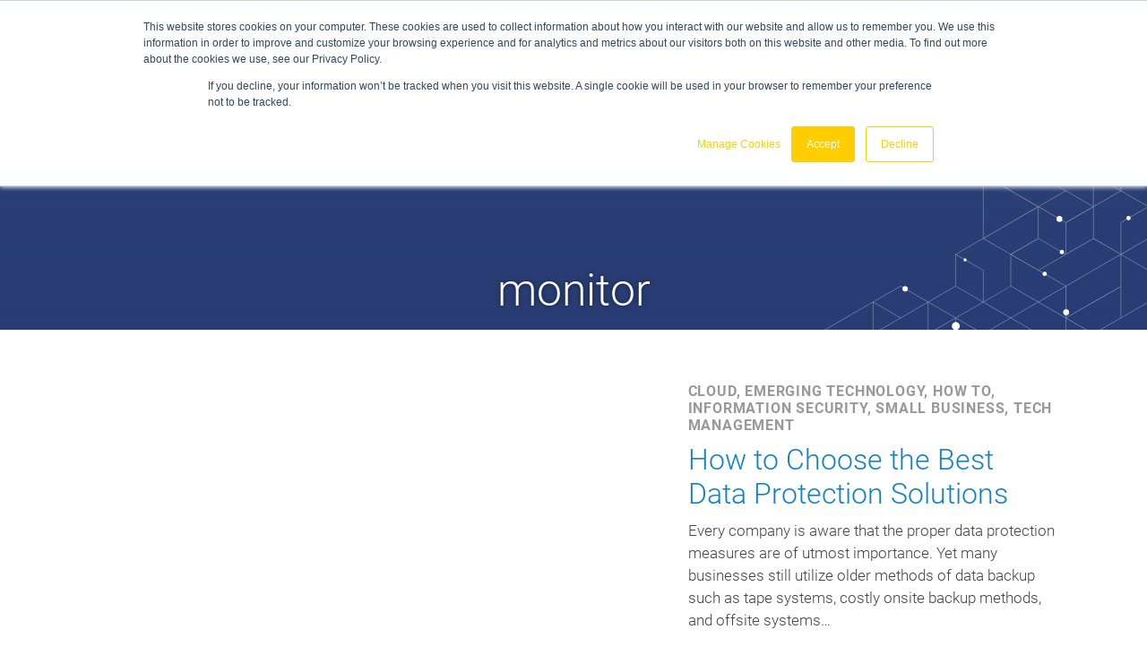

--- FILE ---
content_type: text/html; charset=utf-8
request_url: https://www.google.com/recaptcha/enterprise/anchor?ar=1&k=6LdGZJsoAAAAAIwMJHRwqiAHA6A_6ZP6bTYpbgSX&co=aHR0cHM6Ly90aHJpdmVuZXh0Z2VuLmNvbTo0NDM.&hl=en&v=PoyoqOPhxBO7pBk68S4YbpHZ&size=invisible&badge=inline&anchor-ms=20000&execute-ms=30000&cb=1ob4dccnc4ex
body_size: 49235
content:
<!DOCTYPE HTML><html dir="ltr" lang="en"><head><meta http-equiv="Content-Type" content="text/html; charset=UTF-8">
<meta http-equiv="X-UA-Compatible" content="IE=edge">
<title>reCAPTCHA</title>
<style type="text/css">
/* cyrillic-ext */
@font-face {
  font-family: 'Roboto';
  font-style: normal;
  font-weight: 400;
  font-stretch: 100%;
  src: url(//fonts.gstatic.com/s/roboto/v48/KFO7CnqEu92Fr1ME7kSn66aGLdTylUAMa3GUBHMdazTgWw.woff2) format('woff2');
  unicode-range: U+0460-052F, U+1C80-1C8A, U+20B4, U+2DE0-2DFF, U+A640-A69F, U+FE2E-FE2F;
}
/* cyrillic */
@font-face {
  font-family: 'Roboto';
  font-style: normal;
  font-weight: 400;
  font-stretch: 100%;
  src: url(//fonts.gstatic.com/s/roboto/v48/KFO7CnqEu92Fr1ME7kSn66aGLdTylUAMa3iUBHMdazTgWw.woff2) format('woff2');
  unicode-range: U+0301, U+0400-045F, U+0490-0491, U+04B0-04B1, U+2116;
}
/* greek-ext */
@font-face {
  font-family: 'Roboto';
  font-style: normal;
  font-weight: 400;
  font-stretch: 100%;
  src: url(//fonts.gstatic.com/s/roboto/v48/KFO7CnqEu92Fr1ME7kSn66aGLdTylUAMa3CUBHMdazTgWw.woff2) format('woff2');
  unicode-range: U+1F00-1FFF;
}
/* greek */
@font-face {
  font-family: 'Roboto';
  font-style: normal;
  font-weight: 400;
  font-stretch: 100%;
  src: url(//fonts.gstatic.com/s/roboto/v48/KFO7CnqEu92Fr1ME7kSn66aGLdTylUAMa3-UBHMdazTgWw.woff2) format('woff2');
  unicode-range: U+0370-0377, U+037A-037F, U+0384-038A, U+038C, U+038E-03A1, U+03A3-03FF;
}
/* math */
@font-face {
  font-family: 'Roboto';
  font-style: normal;
  font-weight: 400;
  font-stretch: 100%;
  src: url(//fonts.gstatic.com/s/roboto/v48/KFO7CnqEu92Fr1ME7kSn66aGLdTylUAMawCUBHMdazTgWw.woff2) format('woff2');
  unicode-range: U+0302-0303, U+0305, U+0307-0308, U+0310, U+0312, U+0315, U+031A, U+0326-0327, U+032C, U+032F-0330, U+0332-0333, U+0338, U+033A, U+0346, U+034D, U+0391-03A1, U+03A3-03A9, U+03B1-03C9, U+03D1, U+03D5-03D6, U+03F0-03F1, U+03F4-03F5, U+2016-2017, U+2034-2038, U+203C, U+2040, U+2043, U+2047, U+2050, U+2057, U+205F, U+2070-2071, U+2074-208E, U+2090-209C, U+20D0-20DC, U+20E1, U+20E5-20EF, U+2100-2112, U+2114-2115, U+2117-2121, U+2123-214F, U+2190, U+2192, U+2194-21AE, U+21B0-21E5, U+21F1-21F2, U+21F4-2211, U+2213-2214, U+2216-22FF, U+2308-230B, U+2310, U+2319, U+231C-2321, U+2336-237A, U+237C, U+2395, U+239B-23B7, U+23D0, U+23DC-23E1, U+2474-2475, U+25AF, U+25B3, U+25B7, U+25BD, U+25C1, U+25CA, U+25CC, U+25FB, U+266D-266F, U+27C0-27FF, U+2900-2AFF, U+2B0E-2B11, U+2B30-2B4C, U+2BFE, U+3030, U+FF5B, U+FF5D, U+1D400-1D7FF, U+1EE00-1EEFF;
}
/* symbols */
@font-face {
  font-family: 'Roboto';
  font-style: normal;
  font-weight: 400;
  font-stretch: 100%;
  src: url(//fonts.gstatic.com/s/roboto/v48/KFO7CnqEu92Fr1ME7kSn66aGLdTylUAMaxKUBHMdazTgWw.woff2) format('woff2');
  unicode-range: U+0001-000C, U+000E-001F, U+007F-009F, U+20DD-20E0, U+20E2-20E4, U+2150-218F, U+2190, U+2192, U+2194-2199, U+21AF, U+21E6-21F0, U+21F3, U+2218-2219, U+2299, U+22C4-22C6, U+2300-243F, U+2440-244A, U+2460-24FF, U+25A0-27BF, U+2800-28FF, U+2921-2922, U+2981, U+29BF, U+29EB, U+2B00-2BFF, U+4DC0-4DFF, U+FFF9-FFFB, U+10140-1018E, U+10190-1019C, U+101A0, U+101D0-101FD, U+102E0-102FB, U+10E60-10E7E, U+1D2C0-1D2D3, U+1D2E0-1D37F, U+1F000-1F0FF, U+1F100-1F1AD, U+1F1E6-1F1FF, U+1F30D-1F30F, U+1F315, U+1F31C, U+1F31E, U+1F320-1F32C, U+1F336, U+1F378, U+1F37D, U+1F382, U+1F393-1F39F, U+1F3A7-1F3A8, U+1F3AC-1F3AF, U+1F3C2, U+1F3C4-1F3C6, U+1F3CA-1F3CE, U+1F3D4-1F3E0, U+1F3ED, U+1F3F1-1F3F3, U+1F3F5-1F3F7, U+1F408, U+1F415, U+1F41F, U+1F426, U+1F43F, U+1F441-1F442, U+1F444, U+1F446-1F449, U+1F44C-1F44E, U+1F453, U+1F46A, U+1F47D, U+1F4A3, U+1F4B0, U+1F4B3, U+1F4B9, U+1F4BB, U+1F4BF, U+1F4C8-1F4CB, U+1F4D6, U+1F4DA, U+1F4DF, U+1F4E3-1F4E6, U+1F4EA-1F4ED, U+1F4F7, U+1F4F9-1F4FB, U+1F4FD-1F4FE, U+1F503, U+1F507-1F50B, U+1F50D, U+1F512-1F513, U+1F53E-1F54A, U+1F54F-1F5FA, U+1F610, U+1F650-1F67F, U+1F687, U+1F68D, U+1F691, U+1F694, U+1F698, U+1F6AD, U+1F6B2, U+1F6B9-1F6BA, U+1F6BC, U+1F6C6-1F6CF, U+1F6D3-1F6D7, U+1F6E0-1F6EA, U+1F6F0-1F6F3, U+1F6F7-1F6FC, U+1F700-1F7FF, U+1F800-1F80B, U+1F810-1F847, U+1F850-1F859, U+1F860-1F887, U+1F890-1F8AD, U+1F8B0-1F8BB, U+1F8C0-1F8C1, U+1F900-1F90B, U+1F93B, U+1F946, U+1F984, U+1F996, U+1F9E9, U+1FA00-1FA6F, U+1FA70-1FA7C, U+1FA80-1FA89, U+1FA8F-1FAC6, U+1FACE-1FADC, U+1FADF-1FAE9, U+1FAF0-1FAF8, U+1FB00-1FBFF;
}
/* vietnamese */
@font-face {
  font-family: 'Roboto';
  font-style: normal;
  font-weight: 400;
  font-stretch: 100%;
  src: url(//fonts.gstatic.com/s/roboto/v48/KFO7CnqEu92Fr1ME7kSn66aGLdTylUAMa3OUBHMdazTgWw.woff2) format('woff2');
  unicode-range: U+0102-0103, U+0110-0111, U+0128-0129, U+0168-0169, U+01A0-01A1, U+01AF-01B0, U+0300-0301, U+0303-0304, U+0308-0309, U+0323, U+0329, U+1EA0-1EF9, U+20AB;
}
/* latin-ext */
@font-face {
  font-family: 'Roboto';
  font-style: normal;
  font-weight: 400;
  font-stretch: 100%;
  src: url(//fonts.gstatic.com/s/roboto/v48/KFO7CnqEu92Fr1ME7kSn66aGLdTylUAMa3KUBHMdazTgWw.woff2) format('woff2');
  unicode-range: U+0100-02BA, U+02BD-02C5, U+02C7-02CC, U+02CE-02D7, U+02DD-02FF, U+0304, U+0308, U+0329, U+1D00-1DBF, U+1E00-1E9F, U+1EF2-1EFF, U+2020, U+20A0-20AB, U+20AD-20C0, U+2113, U+2C60-2C7F, U+A720-A7FF;
}
/* latin */
@font-face {
  font-family: 'Roboto';
  font-style: normal;
  font-weight: 400;
  font-stretch: 100%;
  src: url(//fonts.gstatic.com/s/roboto/v48/KFO7CnqEu92Fr1ME7kSn66aGLdTylUAMa3yUBHMdazQ.woff2) format('woff2');
  unicode-range: U+0000-00FF, U+0131, U+0152-0153, U+02BB-02BC, U+02C6, U+02DA, U+02DC, U+0304, U+0308, U+0329, U+2000-206F, U+20AC, U+2122, U+2191, U+2193, U+2212, U+2215, U+FEFF, U+FFFD;
}
/* cyrillic-ext */
@font-face {
  font-family: 'Roboto';
  font-style: normal;
  font-weight: 500;
  font-stretch: 100%;
  src: url(//fonts.gstatic.com/s/roboto/v48/KFO7CnqEu92Fr1ME7kSn66aGLdTylUAMa3GUBHMdazTgWw.woff2) format('woff2');
  unicode-range: U+0460-052F, U+1C80-1C8A, U+20B4, U+2DE0-2DFF, U+A640-A69F, U+FE2E-FE2F;
}
/* cyrillic */
@font-face {
  font-family: 'Roboto';
  font-style: normal;
  font-weight: 500;
  font-stretch: 100%;
  src: url(//fonts.gstatic.com/s/roboto/v48/KFO7CnqEu92Fr1ME7kSn66aGLdTylUAMa3iUBHMdazTgWw.woff2) format('woff2');
  unicode-range: U+0301, U+0400-045F, U+0490-0491, U+04B0-04B1, U+2116;
}
/* greek-ext */
@font-face {
  font-family: 'Roboto';
  font-style: normal;
  font-weight: 500;
  font-stretch: 100%;
  src: url(//fonts.gstatic.com/s/roboto/v48/KFO7CnqEu92Fr1ME7kSn66aGLdTylUAMa3CUBHMdazTgWw.woff2) format('woff2');
  unicode-range: U+1F00-1FFF;
}
/* greek */
@font-face {
  font-family: 'Roboto';
  font-style: normal;
  font-weight: 500;
  font-stretch: 100%;
  src: url(//fonts.gstatic.com/s/roboto/v48/KFO7CnqEu92Fr1ME7kSn66aGLdTylUAMa3-UBHMdazTgWw.woff2) format('woff2');
  unicode-range: U+0370-0377, U+037A-037F, U+0384-038A, U+038C, U+038E-03A1, U+03A3-03FF;
}
/* math */
@font-face {
  font-family: 'Roboto';
  font-style: normal;
  font-weight: 500;
  font-stretch: 100%;
  src: url(//fonts.gstatic.com/s/roboto/v48/KFO7CnqEu92Fr1ME7kSn66aGLdTylUAMawCUBHMdazTgWw.woff2) format('woff2');
  unicode-range: U+0302-0303, U+0305, U+0307-0308, U+0310, U+0312, U+0315, U+031A, U+0326-0327, U+032C, U+032F-0330, U+0332-0333, U+0338, U+033A, U+0346, U+034D, U+0391-03A1, U+03A3-03A9, U+03B1-03C9, U+03D1, U+03D5-03D6, U+03F0-03F1, U+03F4-03F5, U+2016-2017, U+2034-2038, U+203C, U+2040, U+2043, U+2047, U+2050, U+2057, U+205F, U+2070-2071, U+2074-208E, U+2090-209C, U+20D0-20DC, U+20E1, U+20E5-20EF, U+2100-2112, U+2114-2115, U+2117-2121, U+2123-214F, U+2190, U+2192, U+2194-21AE, U+21B0-21E5, U+21F1-21F2, U+21F4-2211, U+2213-2214, U+2216-22FF, U+2308-230B, U+2310, U+2319, U+231C-2321, U+2336-237A, U+237C, U+2395, U+239B-23B7, U+23D0, U+23DC-23E1, U+2474-2475, U+25AF, U+25B3, U+25B7, U+25BD, U+25C1, U+25CA, U+25CC, U+25FB, U+266D-266F, U+27C0-27FF, U+2900-2AFF, U+2B0E-2B11, U+2B30-2B4C, U+2BFE, U+3030, U+FF5B, U+FF5D, U+1D400-1D7FF, U+1EE00-1EEFF;
}
/* symbols */
@font-face {
  font-family: 'Roboto';
  font-style: normal;
  font-weight: 500;
  font-stretch: 100%;
  src: url(//fonts.gstatic.com/s/roboto/v48/KFO7CnqEu92Fr1ME7kSn66aGLdTylUAMaxKUBHMdazTgWw.woff2) format('woff2');
  unicode-range: U+0001-000C, U+000E-001F, U+007F-009F, U+20DD-20E0, U+20E2-20E4, U+2150-218F, U+2190, U+2192, U+2194-2199, U+21AF, U+21E6-21F0, U+21F3, U+2218-2219, U+2299, U+22C4-22C6, U+2300-243F, U+2440-244A, U+2460-24FF, U+25A0-27BF, U+2800-28FF, U+2921-2922, U+2981, U+29BF, U+29EB, U+2B00-2BFF, U+4DC0-4DFF, U+FFF9-FFFB, U+10140-1018E, U+10190-1019C, U+101A0, U+101D0-101FD, U+102E0-102FB, U+10E60-10E7E, U+1D2C0-1D2D3, U+1D2E0-1D37F, U+1F000-1F0FF, U+1F100-1F1AD, U+1F1E6-1F1FF, U+1F30D-1F30F, U+1F315, U+1F31C, U+1F31E, U+1F320-1F32C, U+1F336, U+1F378, U+1F37D, U+1F382, U+1F393-1F39F, U+1F3A7-1F3A8, U+1F3AC-1F3AF, U+1F3C2, U+1F3C4-1F3C6, U+1F3CA-1F3CE, U+1F3D4-1F3E0, U+1F3ED, U+1F3F1-1F3F3, U+1F3F5-1F3F7, U+1F408, U+1F415, U+1F41F, U+1F426, U+1F43F, U+1F441-1F442, U+1F444, U+1F446-1F449, U+1F44C-1F44E, U+1F453, U+1F46A, U+1F47D, U+1F4A3, U+1F4B0, U+1F4B3, U+1F4B9, U+1F4BB, U+1F4BF, U+1F4C8-1F4CB, U+1F4D6, U+1F4DA, U+1F4DF, U+1F4E3-1F4E6, U+1F4EA-1F4ED, U+1F4F7, U+1F4F9-1F4FB, U+1F4FD-1F4FE, U+1F503, U+1F507-1F50B, U+1F50D, U+1F512-1F513, U+1F53E-1F54A, U+1F54F-1F5FA, U+1F610, U+1F650-1F67F, U+1F687, U+1F68D, U+1F691, U+1F694, U+1F698, U+1F6AD, U+1F6B2, U+1F6B9-1F6BA, U+1F6BC, U+1F6C6-1F6CF, U+1F6D3-1F6D7, U+1F6E0-1F6EA, U+1F6F0-1F6F3, U+1F6F7-1F6FC, U+1F700-1F7FF, U+1F800-1F80B, U+1F810-1F847, U+1F850-1F859, U+1F860-1F887, U+1F890-1F8AD, U+1F8B0-1F8BB, U+1F8C0-1F8C1, U+1F900-1F90B, U+1F93B, U+1F946, U+1F984, U+1F996, U+1F9E9, U+1FA00-1FA6F, U+1FA70-1FA7C, U+1FA80-1FA89, U+1FA8F-1FAC6, U+1FACE-1FADC, U+1FADF-1FAE9, U+1FAF0-1FAF8, U+1FB00-1FBFF;
}
/* vietnamese */
@font-face {
  font-family: 'Roboto';
  font-style: normal;
  font-weight: 500;
  font-stretch: 100%;
  src: url(//fonts.gstatic.com/s/roboto/v48/KFO7CnqEu92Fr1ME7kSn66aGLdTylUAMa3OUBHMdazTgWw.woff2) format('woff2');
  unicode-range: U+0102-0103, U+0110-0111, U+0128-0129, U+0168-0169, U+01A0-01A1, U+01AF-01B0, U+0300-0301, U+0303-0304, U+0308-0309, U+0323, U+0329, U+1EA0-1EF9, U+20AB;
}
/* latin-ext */
@font-face {
  font-family: 'Roboto';
  font-style: normal;
  font-weight: 500;
  font-stretch: 100%;
  src: url(//fonts.gstatic.com/s/roboto/v48/KFO7CnqEu92Fr1ME7kSn66aGLdTylUAMa3KUBHMdazTgWw.woff2) format('woff2');
  unicode-range: U+0100-02BA, U+02BD-02C5, U+02C7-02CC, U+02CE-02D7, U+02DD-02FF, U+0304, U+0308, U+0329, U+1D00-1DBF, U+1E00-1E9F, U+1EF2-1EFF, U+2020, U+20A0-20AB, U+20AD-20C0, U+2113, U+2C60-2C7F, U+A720-A7FF;
}
/* latin */
@font-face {
  font-family: 'Roboto';
  font-style: normal;
  font-weight: 500;
  font-stretch: 100%;
  src: url(//fonts.gstatic.com/s/roboto/v48/KFO7CnqEu92Fr1ME7kSn66aGLdTylUAMa3yUBHMdazQ.woff2) format('woff2');
  unicode-range: U+0000-00FF, U+0131, U+0152-0153, U+02BB-02BC, U+02C6, U+02DA, U+02DC, U+0304, U+0308, U+0329, U+2000-206F, U+20AC, U+2122, U+2191, U+2193, U+2212, U+2215, U+FEFF, U+FFFD;
}
/* cyrillic-ext */
@font-face {
  font-family: 'Roboto';
  font-style: normal;
  font-weight: 900;
  font-stretch: 100%;
  src: url(//fonts.gstatic.com/s/roboto/v48/KFO7CnqEu92Fr1ME7kSn66aGLdTylUAMa3GUBHMdazTgWw.woff2) format('woff2');
  unicode-range: U+0460-052F, U+1C80-1C8A, U+20B4, U+2DE0-2DFF, U+A640-A69F, U+FE2E-FE2F;
}
/* cyrillic */
@font-face {
  font-family: 'Roboto';
  font-style: normal;
  font-weight: 900;
  font-stretch: 100%;
  src: url(//fonts.gstatic.com/s/roboto/v48/KFO7CnqEu92Fr1ME7kSn66aGLdTylUAMa3iUBHMdazTgWw.woff2) format('woff2');
  unicode-range: U+0301, U+0400-045F, U+0490-0491, U+04B0-04B1, U+2116;
}
/* greek-ext */
@font-face {
  font-family: 'Roboto';
  font-style: normal;
  font-weight: 900;
  font-stretch: 100%;
  src: url(//fonts.gstatic.com/s/roboto/v48/KFO7CnqEu92Fr1ME7kSn66aGLdTylUAMa3CUBHMdazTgWw.woff2) format('woff2');
  unicode-range: U+1F00-1FFF;
}
/* greek */
@font-face {
  font-family: 'Roboto';
  font-style: normal;
  font-weight: 900;
  font-stretch: 100%;
  src: url(//fonts.gstatic.com/s/roboto/v48/KFO7CnqEu92Fr1ME7kSn66aGLdTylUAMa3-UBHMdazTgWw.woff2) format('woff2');
  unicode-range: U+0370-0377, U+037A-037F, U+0384-038A, U+038C, U+038E-03A1, U+03A3-03FF;
}
/* math */
@font-face {
  font-family: 'Roboto';
  font-style: normal;
  font-weight: 900;
  font-stretch: 100%;
  src: url(//fonts.gstatic.com/s/roboto/v48/KFO7CnqEu92Fr1ME7kSn66aGLdTylUAMawCUBHMdazTgWw.woff2) format('woff2');
  unicode-range: U+0302-0303, U+0305, U+0307-0308, U+0310, U+0312, U+0315, U+031A, U+0326-0327, U+032C, U+032F-0330, U+0332-0333, U+0338, U+033A, U+0346, U+034D, U+0391-03A1, U+03A3-03A9, U+03B1-03C9, U+03D1, U+03D5-03D6, U+03F0-03F1, U+03F4-03F5, U+2016-2017, U+2034-2038, U+203C, U+2040, U+2043, U+2047, U+2050, U+2057, U+205F, U+2070-2071, U+2074-208E, U+2090-209C, U+20D0-20DC, U+20E1, U+20E5-20EF, U+2100-2112, U+2114-2115, U+2117-2121, U+2123-214F, U+2190, U+2192, U+2194-21AE, U+21B0-21E5, U+21F1-21F2, U+21F4-2211, U+2213-2214, U+2216-22FF, U+2308-230B, U+2310, U+2319, U+231C-2321, U+2336-237A, U+237C, U+2395, U+239B-23B7, U+23D0, U+23DC-23E1, U+2474-2475, U+25AF, U+25B3, U+25B7, U+25BD, U+25C1, U+25CA, U+25CC, U+25FB, U+266D-266F, U+27C0-27FF, U+2900-2AFF, U+2B0E-2B11, U+2B30-2B4C, U+2BFE, U+3030, U+FF5B, U+FF5D, U+1D400-1D7FF, U+1EE00-1EEFF;
}
/* symbols */
@font-face {
  font-family: 'Roboto';
  font-style: normal;
  font-weight: 900;
  font-stretch: 100%;
  src: url(//fonts.gstatic.com/s/roboto/v48/KFO7CnqEu92Fr1ME7kSn66aGLdTylUAMaxKUBHMdazTgWw.woff2) format('woff2');
  unicode-range: U+0001-000C, U+000E-001F, U+007F-009F, U+20DD-20E0, U+20E2-20E4, U+2150-218F, U+2190, U+2192, U+2194-2199, U+21AF, U+21E6-21F0, U+21F3, U+2218-2219, U+2299, U+22C4-22C6, U+2300-243F, U+2440-244A, U+2460-24FF, U+25A0-27BF, U+2800-28FF, U+2921-2922, U+2981, U+29BF, U+29EB, U+2B00-2BFF, U+4DC0-4DFF, U+FFF9-FFFB, U+10140-1018E, U+10190-1019C, U+101A0, U+101D0-101FD, U+102E0-102FB, U+10E60-10E7E, U+1D2C0-1D2D3, U+1D2E0-1D37F, U+1F000-1F0FF, U+1F100-1F1AD, U+1F1E6-1F1FF, U+1F30D-1F30F, U+1F315, U+1F31C, U+1F31E, U+1F320-1F32C, U+1F336, U+1F378, U+1F37D, U+1F382, U+1F393-1F39F, U+1F3A7-1F3A8, U+1F3AC-1F3AF, U+1F3C2, U+1F3C4-1F3C6, U+1F3CA-1F3CE, U+1F3D4-1F3E0, U+1F3ED, U+1F3F1-1F3F3, U+1F3F5-1F3F7, U+1F408, U+1F415, U+1F41F, U+1F426, U+1F43F, U+1F441-1F442, U+1F444, U+1F446-1F449, U+1F44C-1F44E, U+1F453, U+1F46A, U+1F47D, U+1F4A3, U+1F4B0, U+1F4B3, U+1F4B9, U+1F4BB, U+1F4BF, U+1F4C8-1F4CB, U+1F4D6, U+1F4DA, U+1F4DF, U+1F4E3-1F4E6, U+1F4EA-1F4ED, U+1F4F7, U+1F4F9-1F4FB, U+1F4FD-1F4FE, U+1F503, U+1F507-1F50B, U+1F50D, U+1F512-1F513, U+1F53E-1F54A, U+1F54F-1F5FA, U+1F610, U+1F650-1F67F, U+1F687, U+1F68D, U+1F691, U+1F694, U+1F698, U+1F6AD, U+1F6B2, U+1F6B9-1F6BA, U+1F6BC, U+1F6C6-1F6CF, U+1F6D3-1F6D7, U+1F6E0-1F6EA, U+1F6F0-1F6F3, U+1F6F7-1F6FC, U+1F700-1F7FF, U+1F800-1F80B, U+1F810-1F847, U+1F850-1F859, U+1F860-1F887, U+1F890-1F8AD, U+1F8B0-1F8BB, U+1F8C0-1F8C1, U+1F900-1F90B, U+1F93B, U+1F946, U+1F984, U+1F996, U+1F9E9, U+1FA00-1FA6F, U+1FA70-1FA7C, U+1FA80-1FA89, U+1FA8F-1FAC6, U+1FACE-1FADC, U+1FADF-1FAE9, U+1FAF0-1FAF8, U+1FB00-1FBFF;
}
/* vietnamese */
@font-face {
  font-family: 'Roboto';
  font-style: normal;
  font-weight: 900;
  font-stretch: 100%;
  src: url(//fonts.gstatic.com/s/roboto/v48/KFO7CnqEu92Fr1ME7kSn66aGLdTylUAMa3OUBHMdazTgWw.woff2) format('woff2');
  unicode-range: U+0102-0103, U+0110-0111, U+0128-0129, U+0168-0169, U+01A0-01A1, U+01AF-01B0, U+0300-0301, U+0303-0304, U+0308-0309, U+0323, U+0329, U+1EA0-1EF9, U+20AB;
}
/* latin-ext */
@font-face {
  font-family: 'Roboto';
  font-style: normal;
  font-weight: 900;
  font-stretch: 100%;
  src: url(//fonts.gstatic.com/s/roboto/v48/KFO7CnqEu92Fr1ME7kSn66aGLdTylUAMa3KUBHMdazTgWw.woff2) format('woff2');
  unicode-range: U+0100-02BA, U+02BD-02C5, U+02C7-02CC, U+02CE-02D7, U+02DD-02FF, U+0304, U+0308, U+0329, U+1D00-1DBF, U+1E00-1E9F, U+1EF2-1EFF, U+2020, U+20A0-20AB, U+20AD-20C0, U+2113, U+2C60-2C7F, U+A720-A7FF;
}
/* latin */
@font-face {
  font-family: 'Roboto';
  font-style: normal;
  font-weight: 900;
  font-stretch: 100%;
  src: url(//fonts.gstatic.com/s/roboto/v48/KFO7CnqEu92Fr1ME7kSn66aGLdTylUAMa3yUBHMdazQ.woff2) format('woff2');
  unicode-range: U+0000-00FF, U+0131, U+0152-0153, U+02BB-02BC, U+02C6, U+02DA, U+02DC, U+0304, U+0308, U+0329, U+2000-206F, U+20AC, U+2122, U+2191, U+2193, U+2212, U+2215, U+FEFF, U+FFFD;
}

</style>
<link rel="stylesheet" type="text/css" href="https://www.gstatic.com/recaptcha/releases/PoyoqOPhxBO7pBk68S4YbpHZ/styles__ltr.css">
<script nonce="fT92uc5vBTF4xzLx9PubYg" type="text/javascript">window['__recaptcha_api'] = 'https://www.google.com/recaptcha/enterprise/';</script>
<script type="text/javascript" src="https://www.gstatic.com/recaptcha/releases/PoyoqOPhxBO7pBk68S4YbpHZ/recaptcha__en.js" nonce="fT92uc5vBTF4xzLx9PubYg">
      
    </script></head>
<body><div id="rc-anchor-alert" class="rc-anchor-alert">This reCAPTCHA is for testing purposes only. Please report to the site admin if you are seeing this.</div>
<input type="hidden" id="recaptcha-token" value="[base64]">
<script type="text/javascript" nonce="fT92uc5vBTF4xzLx9PubYg">
      recaptcha.anchor.Main.init("[\x22ainput\x22,[\x22bgdata\x22,\x22\x22,\[base64]/[base64]/[base64]/[base64]/[base64]/[base64]/KGcoTywyNTMsTy5PKSxVRyhPLEMpKTpnKE8sMjUzLEMpLE8pKSxsKSksTykpfSxieT1mdW5jdGlvbihDLE8sdSxsKXtmb3IobD0odT1SKEMpLDApO08+MDtPLS0pbD1sPDw4fFooQyk7ZyhDLHUsbCl9LFVHPWZ1bmN0aW9uKEMsTyl7Qy5pLmxlbmd0aD4xMDQ/[base64]/[base64]/[base64]/[base64]/[base64]/[base64]/[base64]\\u003d\x22,\[base64]\x22,\x22w4PDiD93w6DCtiLCmThNfTXCjcOUVEvCmMODWMOzwqUdwpnCkVFzwoASw5Vyw6HCpsO+X3/Ch8Kbw7HDhDvDlcOXw4vDgMKNZMKRw7fDljopOsOuw4ZjFm0PwprDixjDgzcJO2rClBnCmVhAPsOiJwEywrU/w6tdwrfCuwfDmjLChcOcaHp0d8O/[base64]/DiBLDsMOmwqoEw4PDnsKTJcKXE8ODCTTCgyg8w6fCjsO9wpHDi8OIHMOpKAMNwrdzIkTDl8OjwoJyw5zDiFXDhnfCgcOsUsO9w5E+w4JIVnXCqF/DizFZbxLCv3/[base64]/TTjCq8K3w4M0aWRTA8Kyw4jCsgMfIhZIGcK6w5fCucO2wqfDkcK+FsOyw7HDrcKLWFvCvMOBw6rCqsKCwpBeRcO8woTCjlbDmyPClMOWw5HDgXvDl2IsCXYuw7EUEsOGOsKIw7t5w7g7wr3DlMOEw6wWw7/DjEw6w54LTMKlISvDggdgw7hSwpRPVxfDhjAmwqAsbsOQwoU3FMOBwq8sw69LYsK/ZW4UKMK1BMKoXFYww6BAXWXDk8O1G8Kvw6vCkBLDom3CrMOUw4rDiFB+dsOow4XCqsOTY8OCwq1jwo/DvMOHWsKcfcORw7LDm8OLOFIRwpgmO8KtIsOaw6nDlMKDLiZ5cMKgccO8w6gywqrDrMOcNMK8esK+PHXDnsKMwqJKYsK5FyRtKsOWw7lYwqQiacOtB8OEwphTwp0Yw4TDnMOPWzbDgsOZwqcPJxjDnsOiAsOFQU/Cp3bClsOnYUMHHMKoE8KcHDoVfMOLAcO9VcKoJ8OkIRYXCUUxSsOtKxgfWTjDo0ZPw61EWSNBXcO9S0nCo1tgw65rw7RgZmpnw6fCpMKwbmZcwolcw7J/w5LDqTPDiUvDuMKlQhrCl1TCp8OiL8Kcw4wWcMKgKQPDlMKvw5/DgkvDvGvDt2oawp7Ci0vDjMOzf8ObcDl/EVTCtMKTwqpXw458w59zw6jDpsKnVcKsbsKOwph8awB7b8OmQUkMwrMLPWQZwokawrx0RTceFQpawpHDpijDp1zDu8ONwo4uw5nClzjDhMO9RV7Du15fwp/DuGJOSQjDqDNhw6fDvncSwqLDpsOaw6PDhivDuhrClHxySD40w7vCgwITwrjCj8OvwrzDvnUxwqIiSy/CkmQGwoDDgcOaGBnDgMOFSjXCrSDCqcO4w6DCtsKFwpfDvMKCRXbCrsKzFBMGGMKHwqTChDY5eHQwd8KQG8KUREfCpELCp8OpfyvCssK8MMOlSMKwwpBJKsOYXsOkOzFuJcK1wqJVS1vDicOvYsOyI8ONZUHDocO6w7HCg8O7GljDhSNXw7hxw7bDn8KtwrJewrl/w7/[base64]/DrMKyQMKgJcKtY8KzOMK1dsKAdFhYOjHCtmvCt8ODa2bCh8KJw7jCqsObw4zCnBbCoSAyw5fCt3USczHDk30iwrPCj1jDt0Msci7DtwR3LcKVw7kfBHTCoMOYBsO+wofDi8KIw6nCrMKBwo4Pwp9Hwr3CrTw0M141PsK/wqRWwpFrw7Myw6rCn8O5BsKiB8KWVlBCa3VawpBiKMKLIsOgUcODw5suwoAdw5XCuE9OD8ORw7LDoMOFwq8BwpPCnnfDkMORYMKfBnoQU2bCkMOKw7PDssOAwqfCsyfCnUAJwo8Ue8KxwrPCtB7CtMOMNcKtZGXDhsO5f1xbwofDs8K2Y2zCkxR6woPClVBmA1d/Ph9/[base64]/wqQPJ8K1F1XCrcKTw7nChcO4wqgjEMKUcSfCsMKCwr3Dn1pVE8K8AAbDgnbCn8OyDlgSw7NoKMOfwpbCrHxzIlBlwr/CgSPDqcKlw63CvyfCv8OPAiXDilESw412w5nCuWrDkMO9wqzCiMK2aGoaIcONeEgaw4nDnsOIYw4Jw6w7wqPCi8K5SWBpC8OwwrMpNMKhFQMXw67DoMOpwrRvR8OLc8K/wokTw4svS8OQw6E3w77CtsOyPkjCmMKew6hPwqZaw6PChcKVK1doPcOdL8K4O03DiT/DtcKrwqwpwq9rwrDCkGIcQk3CrMKkwr7DsMKWw7XCjw8WImorw6cKw4jCkm1/[base64]/Dh3jCvRXCk8OaEcKGcw9MXwJTw4nDmzBrw5/CtsKowpXDrTZpFlPCocObA8KVwrRibX4bZ8KhL8ORIil8dFDDlcOjTXxVwpRKwpMqH8Krw7DDmMO7McOQw6wPRsOowonCj0TCqTxPNWpWAcOowqoqw7RPS2sTw7PDu0HCsMO4DMOPSGLCtcK5w5Alw6gSf8OVAnHDhXzDrMODwoFaT8KmYycrw5/CrcOyw5BCw7XDscKtVsO1Ik9fwpdrAHBdwqB5wpHCuD7DuRDCs8Kdw7bDvMK7ehDDp8KeTk9Ww6jDoBoTwqQbGysdw5PDjsOxwrfCjsKbLMODwrbCvcOTA8K6ecOQQsOhw68zFsOWdsOBJ8OIMVnCtl7CgWDCksOsHSDDu8K0P2fCqMOiGMOUFMKRGsOkw4HCnw/DlsKxw5UYVsKITMOzIUEkZsOuw7nCjMKewqREw5/DrzLDhcKbGCXCgsKffW4/woDDrcKJw7kRw57DgG3CssOUw6YbwqjCicOzbMKSwo4wJR0hAy7DmMKvP8ORwrvCrk3CnsK6wrHDosOkwpPDpQR5fATDllXCtFleWShdwrBwTsKZF0kJwofCmxLDtHnCrsKVLcKAwrQfT8O/woDDo2DDuTldw5PDuMK1JS8xwqzDtxt/esKpAHXDgMOiNcOvwoQewo8vwoQYwpzDlTzCmMKww4snw4zCqsKaw6J8QB/CkgjCosOrw59mwrPCj2bChsOHwqDCmzpXfcK1wpJlw5hOw6hMRWPDuntZWBfCl8KAwonCiGRIwqYlw4gAwqXCpMOlVsKpPTnDvsKow6vDncOfNcKOcx/[base64]/I8OnGsKfP8OcwpzDisO9RMOVw7/[base64]/woXCvQlJw581wonChg4pwpFdw6nCssO2ODfCnBgRZ8Ojwpcjw7Edw7zDqnfCo8Ktw5MTM2xTwqQlw6FSwq4wU180wrHCtcKJDcObwr/Cvn0Pw6Qjczpzw7vDiMKfw698w4rDlRksw6jDjwd1UMOLUcO2w7jCk2piw7bDqDE0G1HCvQ88w68GwqzDhDl7wpARPA3CjcKNw4LCvWrDoMOqwpgsQ8K1QsKdSTV4wq3CuCPDtsK6cSYTODY2ZxHCogY7WAsKw5cCfQQ/VMKMwooPwoLDhMOpw5zDhsOyJCEpwqrCmcOeV2ICw5LCjXIcXMK2KkJ8WwzDv8Odw5/CqsOHE8Oudmd/wrpaSULCisObW3zCtMOfEMKzL2nCkcK0DQAAPMOec2jCu8O5RcKSwqjCpnxewojCrFcrPMK4AcOjRAcQwrPDjit4w7QDDjczNSYfFcKMMUM5w7Ijw4bCgg4kRy/CtHjCosOrZB4qw6NxwrZeEsOxCWRiw4PCkcK0w6o3w5nDumXDvcOhBSo9SR4Dw5QhfsKcw6PDmCMUw6LDoRBTYDHDsMOCw6nDpsOfw50MwrPDrjBSwprCiMOeFMK9wqpKwofChA/DisOUEAlENMKpw4I6ZmNGw44of2ZBHsOEPcO3woLDrsOnUk82JTkfHMK8w7tawpZ6PBjCqy4Pw5fDh2ELw79Gw7XCmENESHjCg8KBw5hvGcONwrDDgFjDisOJwrXDgcObaMO2w7DCimwNwrpIfsKPw6HCgcOvMGUkw6vDlmPChcORNwnDtMOHwpbDisOMwo/[base64]/[base64]/ClCAwwqZ3OEA+wrVMFwIeEF5QwrNuTsKCMsK6AFMlAcK1LB7CumLDig/DpcK2wqfChcKnwrh8wrQUacOpd8OQASYJwplLwoNnPw3CqMOHMURxwrzDknrClArDi1zDtDjDpcODwoVMwp5Vw7BNVgLCpkTDqizDnMOlSz8/U8OKWGsedlzCu0YQDgjCrnFDH8OewrMMIhAHUXTDksKEGFRawp/[base64]/[base64]/DjMKew7A0D8OyGXLDsgZzwqQORcK+I34ZecObwrFtd37CvnTDtyzCqQHCp0FswocMw4rCngPCpiRVwodTw7fCrlHDmcOITUXCnn/DjsOqw77CrsONF0PDhcK0w6sswp3DvsO5w6bDqCZSDjAGwop1w6AzPQbCthorw4jCicO2DRoGBMKVwojCkHoSwpByWsONwr5NRGjClF7DnsOoaMOQTQomFcKOwqwNwq/CgkJIE38XJiFmw67DiXE5w5cRwolAeGrDqsOIwonChlgGNcKWD8O8wq0QOyJwwpIxQMKHYMKyeChyPzPDk8K6wqTCksOBdsO0w63CvzMjwrrDg8KHR8KfwolCwrrDhxQ6wobCq8OZasO/QcKMwojCiMOcAMOswqwew63DtcKXMi0Qw7DDhmoow7IEbWVDwqrCqw7CvFnCvsKNfBXCvcOld0BKRCQvwooHJhhLY8OzR2JeEFcZEBBqHsKBM8OuUcK/[base64]/[base64]/DmsKJbX3ClVTDiQwnwrXCgsODw5oawojDjMKlGcK3woLChcKmwrwtR8Kyw4PDnQLCgkXDtALChh3DpMKwXMKXwpnDoMOOwqLDg8KCw4jDpXbCv8OnIsOKLgfCksOlDcOcw4kBInl/IcOFcMKmXycBemPDg8KHwo3CpsOtwpwvw4YJCynDm3/Dm07DssOQwonDnVM1wqNsVSA2w73DtjfDgSF7NW3DsAR1w7nDtS3ChcKVwqnDhx7CgMOUw4dqwpIpwq5Nwr3Dk8OVwojCpTN1CRh0TSkdwqXDmcOTwoLCocKKw5vDn0jCnD0XRlosGMK5D0LDqCsww4bCmcK/[base64]/Cn8O3RgtdY2MmL2hTwrHCvzzDkxp1w4/CgTfCq216JMK8wqjDhUbDhVoew7XDhsOYMyLCvcOkW8OrO3kWRhnDgSZOwoI4wpjDkF7DqCAqw6LCrsKgOcOdKsKLwqfCncKkw41XWcOLEsKSfy7CpT3Cmx8eLnjCncOpwqR7LS1Fw4/Dkl0OcCfCnAQ/NMKuW1kEw7DCiC7DpGomw71vwoVeGyjDkcKdHwgmCDoCw7PDph5Twp7Dl8K7eiDCocKPw6rDpUPDk2fCqMKLwrzDhsOOw4cRMsOowpTCixjCsljCskzCvAdkwptJw6/DlUbDnxNlJsK6ZsOvwqlyw7gwTCjCsD5Ywq1qDcKfNFZmw6QawqpOw5F+w7fDhMOXw7jDqMKAwqwpw5JvwpXDtMKoWAzDqMOcN8OhwpBNVsKJbQssw453w4fCi8K/[base64]/CjsKcw6UdVsOTw7dGK1/DrVnChEfCk1jDsThuckHDr8Ofw4/Dv8OMwrrCmWMoFnPCiwFLe8K9w6bCg8KGwq7Cm1bDvTgETEo2JVE+QRPDon3CjsKhwr7ChsKiLsO+wqnDuMO9XW7DkyjDq0zDkcOKDsKewpfDgsKSw63DvcKYWBldw7hJwpjDnwhIwrrCvsONw6w2w7pTwrjCpMKDJXnDsE7DjMOawoIuw4wdZ8Kcw4DDi07DqsOcw5/DnMO7WCvDsMOVwqLDgyrCqMKAcWrCgFUgw6vCvcOBwrVgA8O3w4zCiGVJw5M/w6bChcOnOsODYhLCisONZFTDgn5RwqjCvQAPwpJXw607ZVbDilBlw4V/wpMVwq4gwqpwwog5BW/DkBHCuMOcwpnDs8Kjw4Quw6x0wohkwrDCgMOBBxITw5Yywpowwq/CjR7DrcOoRsKeaXbCnHZ1KsOEBWBkZ8K8wrTDjAbCjyhSw6R2wq/DhsKuwop1fcKYw7dEw4heMhInw4lpfiEyw57DkyXDtcOsL8OfE8OfADMyWy5Gwo7CkcOOwrFhWMOZwqc8w5wOw57CocOXS3NvNwDCnsOFw4XCh1nDqsOMEMKoCMOHfQPCrsK1PcKEMcKtfC7DrDwecVjCjsOEPsKtw7DDl8K3LsOPw6kzw68Zwp/CkwJ9QVvDp2/ChAFLCcKkbMKMSsOja8KzKMO+w6srw5nDjB7Cr8ORBMOhw6XCqjfCocOGw40oUkwAw4kdwqvCtSDClj7DtjkPS8OhA8O4w79FJMKDw69iD2rDhG1kwpXDiDLDjEN1VVLDqMO/EcOhEcOWw7c/[base64]/DmcO9wofDu8O4w58LC8OowoVMYsO9B8OAaMKvw4PDrsKWKlLCkh1JH3wIwpllRcOcQmJxcMOfwp7Cr8OBwrs5HsOtw53DhgU2woPCvMOVwrjDo8KPwp0uw6bDh0zDj0rCs8K8woPClsOdwr3CnsO/wrXCk8K/ZW4EH8KMw54cwqM4FE3Cp1TChMKwwp/DrcOyNMKBwr3Cg8OGBEstXg4mD8KgQ8OZw4PDgE/CijtSwonDlsK7w5LDh3/Di1/Ds0fDsWrCiDsTw7Ypw7gVw5wXw4HDgj1IwpVgw7vCp8KSN8KOw5dQacO0w4rChDvDgVZ3cX5rLcOISUXCrsKdw6xeTnLDl8KQMcKuIR1qwrtrQWpBEzUdwpFRQkwFw50mw71bQcOAw5JKdMOXwrXCtH56UMOjwr3CtcOZbMO2Y8OjKF/Dt8K6wqEJw4VZw75JQMOvw5dQw6LCi8KnPsKqGX/CusKQwrLDi8KQbsODH8O1w54VwrwFZ24MwrvDisO3wqXCnQTDpsOgw7N7w4nCrnHCgxpROsOGwqrDsBVBLEvCsmMtXMKfMcK8IcK0Gk7DnDFfwqjCvcOQP2TCg1YQUMOuGMKZwo1MbXfCoz1aw7DCkgRswp/DiUwKUsKgU8OUH2DDqsOtwqfDrzrDh1gBPsOYw5vDssOIFgjCosKQBMOiw4Y8V3TDmXkCw6XDtm4Ow6Q0w7ZiwqDDqsOkwonCtVMOw5XDkXgrIcKzfxYiJMKnJHpmwoYuw5o7LhDDr1nCicO1woVLw6/CjMOAw7NYw4lTw41ewp3CncOObMKmNidGHQTCqsKVw6A3wqvCj8KOwo8hTkIRXFQ8w6dNScOBwq4qZ8K9ZSpZwo7DqMOmw5/CvFB4wqcowqXChQvDqhhmK8K/w6fDnsKdwqtiMQ3CqCvDn8Kdwr9/[base64]/DpnkDw4sUA8KzLnPCusKdw5/ClMKOKMKGWB5pwockwoIlw4NUwpEaEMKTCgYhEDN5VcO9FELChMKPw6lBw6XDgg1kw54JwqYLwoZTVm5JG0IuDMOfchXCtlrDq8Oaa0V/[base64]/[base64]/[base64]/CkFfCn8KKwqpgNERhw5IMwoTDlsORUBPDuRfCnMKSQcODU2t7w63DkB7CmCAvd8O5w7xyaMO+cFpbw54JJcOrIcKQVcO2Vm4QwpJ1wonDtcOrwpLDu8OMwpZYwpvDg8KabMO7R8OzdifCvE3Ckz/[base64]/DvF1JwprCl8KcwrjCmMOZT8OnwrIlGW5+csOZw6XChAkvATvCgcOSfnB5wo7DrC1AwrZbTsK/MMKsS8OSUw0SMcOhw6PCuU09wqAkMMKgwo8yTlXCjsOUwq3Cg8OmMMOmWlLDsShWwpsYw4lSHzLDmcK2DsOsw75wP8OVbVbDtMOZwqDCiy0/[base64]/G0DDjcKkw68QCsKGwqHDucKYUMObwrsAXBDCsE3DpBdsw5PDsgV3Q8KPNlDDtR1jw7d4MMKTJMK3PcKTUlcywq4dwqVKw4Yrw7JQw5nDtC0pL30/[base64]/ChcKkc0zDhsK/WsOXwo53A8O7eRBcfWjCmMKFa8KvwpHCpsO4WC/CkQvDnVvCkxxLHMOFDcOBw4/[base64]/c8Ojw5tQw4JVDkbDripTw5J0w5bCtMKxw7QGKMOjwqLCh8OqcG/Cp8KEw7kRw4Bww6o1FsKRw548w7BKDCXDhR7CpsKUw7UDw607w4LCosKiJsKCdAPDuMOSEMO3CEzCr8KLXiPDg01xQx/DgSTDv1siR8OGGsOjwoHCscOnacOtw7ktw5E/ETI4wqFiwoLChsO0IcKcw6gOw7VuBsKOw6bChcOiwrVRT8Kmw4AlwpXDomzDtcOEwpjCvMO8w7VcDcOYQMKUwonDsAbDncKdw7INDBhTQ2rCkcO+SmYLc8OadWPDiMOpwpDDrEQpw5fDowXCjWfCrDFzAsK2wp/Cvkh/wqXCnQxxwo/[base64]/CtQp+AHHDlcKtL8O6RjfCrWbCtQ4Sw43DhEIzH8ODwpJMfm/Dq8OYwo3CjsKSw4DCoMKpcMOCT8OjDcK8MMKRwrweMMOxRnZWw6zCgnzDsMOKTsOdw4xlJcO/[base64]/wqnCtSvCmSIOw4JoTyUewofDm2pbOkzCtjJxw4vClijCgVkSw6pOOsOWw5vDqT3Dl8Kew6wiwrfCqgxvwrFWf8ObQMKIWMKpc1/DrAd2J1E6H8O3RgZvw6zDmm/Di8K6w7rCm8KST18Dwo9ewrBFciEpw4fDvmvCp8K1bA3CqS/CiW3CoMKxJVcfJX49wp3Cv8O0acOmw4TCg8OfJ8K3bMKZThzCqcKQOGHDpcO/[base64]/wp0Rwrx5w4cNacOpwqnDm8OQGWbCrMOnwqxxw6rDmjMKw57DlMK6Zng/WDXCgCNLbMO1C37CuMKgwrzChSPCq8O2w5PCi8KUwq0VdMKOQ8OFMcO9wprCp3FGwpIFwqPDtlxlMsKfR8KLLCrCtgYANMKXw7nDn8KuSXAfZ0zCkAHCin/CmngcOcOmYMOZAXLCpFjDhyXDq1XDkMOwMcO2wrzCvcOhwo10ISDDv8OzFsOpwq3Do8KufMKPEShLTFTDrsOvO8O3B3ACw7Zzw63DiTE0w63DpsKUwqgiw64rVDoZKxtWwqZ/wozCo1EoQcO3w5bCrCtNACfDmTFrLMOTSMKIYWbDjcOYwq5PLcOUG3JVwrACwozDrsKQW2TDo3fDhMOQR0ACwqbClsOfw5XCiMOmworCv2NiwrLChB/CmMO4FmMdaSUJwoDCscOow4vCn8Kmw75oQgh5CnVXwq7DiFDCrFHDu8Onwo7DvMO2SWrDsnjCusONw4TDj8K+wronCh/CqRQWPxvCscO7K3rCk0zCssKFwrjCp28XdDZkw4bDkH3DnDBrNVlWw6zDtjFLUTx5PMOdasOrLBrDjMKgeMObwrIhfkA/wrzCpcOkfMKZWwxUEsOXw7DDjjTCrXhmw6TDg8O1w5rCqsOPw5fDr8KFw7wswoLCpsKfDsO/wpLDuSQjw7R6CynCqsK+w4/[base64]/CqG7CmMOAwoDDiMKLGsKxXW5JwoXDjTsoAMKlw5nCsktuBVTCphBewohcK8OsLhzDncOsDcKFZRV2akkyCsOqLw/CgMOww48LH2Q0wrDCl05IwpbDpcOUChk4c1hywpJqw6zCucOIw43CrhzDrMKfE8OiwrnDiCvDm1DCsTNhSMKoWDDDlsOtM8Onw5kIwpjCrzPDiMKHwr86wqd7w7vDmD9xZcKnQWoowoINw5Iww7fDq1EAZsKOw7kXwrLDn8O/w4DCmTF7AV7Dr8Kvwqsjw4LCiilCeMOwBcKAw5xbw5EFZFfDoMOnwqnCvgZuw7fCp2g0w4DDjEsDwobDiUBZwoNHPzHCtV/DnsKewpXChMK6wp9/w6LCrcKBe1rDvcKHVMK4w4p7wrIpw4jCkQQRw6AFwpPCrRNNw6/Dm8OWwqVcXzPDl3wTw6rCtkfDn1jDtsOMOcOAb8O6wonDpMKow5HCjMKOCcK8wqzDncK0w4Fow7xDSAI/[base64]/w6XCkcKufR/CgMKbHBDCr8KCOCkvA8K0eMKhwqPDuAnCmsK+w7/DssOFwpbDrWFtAT8bwqUhUDPDlcKcw6g1w6Qlw4g6wqbDrMK/Ij4iw7stw6nCqmPDncOCPsO1KcOVwqfCmMOZMn1mwpYNci0oEsKhwoHDpQfDlsKTwp16cMKoITESw7rDnXbDhh/[base64]/DtXFdw6zCn8OlO8KRwoAIRMKQwqldw5gTw7XDlMOww6tQJ8K1wrrCncO0w5pQwofDtsOrw4bDsC3CoiYNEEbCm0VNeDtfL8OiZMOCw7IEwrh8w5/CiwYlw71Ew4/[base64]/CiHkNe8O3B8K8wqLCn2FzwoDCsMKnw7xKIV7CmmR3QDrDsB9nwpXDkHXCqFzCnhFFwr53wqbCknFwBRQ6a8KjYUsPcsKrwrsvwrdiw48rw4NfMA/DgRhVFcOpWsK0w47Cn8Ojw4PCt1YcVcKqw78uTsOaNkUddk47wqE8wo1kw7XDvsOxOMOEw7vDvMO5ZjswPhDDhMOVwpxsw516wrPDvB/CpsKBw5tiwpfDojzCs8ObSTkYJyDDoMOzU3ZMw7PDg1TCvcO+w5VCCHEOwoM4LcKiZMOyw4AJwoUJAsKmw5TDosO+GcKswqZVGiTDhXpDBcK+QB7Cu04TwrvCiUQnw4RcI8K5Q1/Cuw7DtMOZJlTCs14ow6t/[base64]/DhcOMG8Kxe07DqCESwpYGAsKLw6HCnMKww4dkwodewqEWWzjDs2bCpwEKw4/DmsO8XcOjPF8VwpElwrXCicK3wrLCpsKhw6LCm8OswoJ1w5AMPSsnwrYracOKw7vDsA9hFSMNcsOnwofDhsOcA0zDuF/DigdjHsK8w6LDkcKEwrHCskAxwo3CmcODacOZwq4YMS7CkcOmYh5Hw73DtAjDpDxOwqVTB0ofF0zDsFjCqMKHLgrDlsKfwr8PYsOGwrnDkMOtw53ChMKmwrLCinTCqQHDucOidFTCq8OdcSDDssOMw7/Ch2LDgcKUHSLCrcKmf8KxwqLCtSbDrC5Yw64ABVrCucOLO8KsV8OrXsOjesO4wpsie33CrhjDrcKdFcKYw5TDmA3CnkV5w6HCn8O0wrTCrsKtEjDCmcKuw40xGwfCrcKLI3RMQHbDhMK/ThcKaMKNe8KsbcKcwr/CsMOXZ8KyIsOyw4Y3ckPCu8O+wrPCiMOww4oWwrHCgy1GDcOeOhLCqMOZS2p3w4hVwrd0L8Kjw7MEw5pRwoHCpkjDl8KjccOywpETwpBcw6TCuCw2wrvDplXCgMKcw49JaXtCw7/DhD5Gwp1RP8OCw4PDrA5lw7fDnsOfQsK4KWHCozrChyR+woovw5ciF8OVAz8swobDisOZwqHDp8Kjwp3Ds8OmdsK0IsOfw6XChcKHwoXCrMKvAsKEw4Ydw55KJ8OMw5bCrcKvw4/DrcKQwoXClhFJwoLCv0ROCXfCpS7CuV0UwqXCi8OuSsOQwqDDq8Kow5UPVHnCjALCp8K1wq3Cvm4ywr8YVcOSw7nCvMKiw4rCj8KLEMOOBsK/w4bDtcOqw4nCnD3CqEEdw5LClxTClXdEw5fCthtewonDp0BkwoXDtE3Dh2zDlcKOKMKpJMOmcMOqw6crwqvClgnCkMKswqdUw6wXYysbw6oCT01Zwrllwph7wq81w5TCosOBV8O0wrDCg8KIDMOuCFxUGcOVdjrDsTfDmDXCvMOSGcOrFcKjw4o/w6zCgnbCjMOIw6LDg8OnbGREwpEzw7zDuMKow5R6LGQoAcKXRg/CiMOjVlPDu8KEd8K/[base64]/DoMOvw57CqSVLdcOew7EwPkhnYkPClMO+XU7DuMOwwpxUw4FIUGfCikU8wpHDscONw4jCrsKmw7tcUXUZNx0lfhPCjsO2WUpTw5PChF/ChGAhw5MPwr4+woHDj8OxwqEvw4jCpcK9wrLDhi7DjyHDiDdTwo9OZm/[base64]/Dn3oxwowCCsKFwrUAC8KiWsOrw6PCvsO2dBfCtcODw7Vcwq1ow6TCrnFdOXXCqsKAw4/DhQRyVsOMwpTCm8KcZy3DjsO6w71RWcO1w5gLasK0w5cwGsK4VBPDpsKsD8OvUHvDrkhnwqMNY3fCiMKFwo/Ck8O5wpTDrcOIb00zwrLCj8K5wpsuSFHDsMOTTU/[base64]/Dg3HDjsOFJMORe8OKwpfCp8KywrvCrCgLw65yw58valc+wqTDgcKXBlQVcsO8woAdccKMwoPCswTDgcKuM8KrVMK6XMK7dsKew5BrwqJQwos/w4YFw7U7KDrDjyvCkmxfw4gIwo0kJiTDicKbw4fCpMKmHmnDpgLCkcOhwrfCqwtqw7fDhMKfPsKSRcOYwr3DqnV8w5PCphPDk8KWwpTCisO7N8K9JgFxw7nCmV10wqkVwpdkHkBgdFfDoMOqwoJPZCtvw5jDu1PDhA/Ckh5jHxZ3dzBSwqtEw4/CnMOqwq/CqcOqa8OLw5E4wqchwr1CwrXDiMOaw4/Dt8KFNMOKKDUjDHdqX8KHw6VjwqFxw5AswoLDkAw8bQFnLcKpXMKgdnjDn8OQWDsnwoTCkcOSw7HCvlXDgkHCvMODwq3DpcKFw705wrTDq8Oww4fDrTVCN8ONwqPDu8O+woEyYsOTwoDCqMKawrB7FsOsHSbCi3A9wqPCicKBI0PDhh5bw6NofSpaUl/ChMOAcXMNw4k0w4MmajZlZVcvwpzDg8KGwrNfwr46CkEBY8KofTpaC8KBwqXDkcKPZsO+UsOOw7TCn8O2IMOZLcO9w68Fwq9jw53CpMKRw7Rjwo5Pw7bDoMKwN8KqRsKZWhbDisKyw68rEkDCr8OJFXDDryHDm3/CnGgTUzvCrQbDqWhTAmpZVcOlasOHwpF9NVTDuDVKVcOhLThjwrZFw67Dn8KOF8KTwqLCgcKAw7tjw4ZEYcKcKGfDisODTMO/w7vDgQ3CksO0wr07JMOQJzXCjMOZI2VlMsOtw6LCnAHDg8OeRksswoLDlDbCtsOWwoHDusO2eRPDksKuwr3CgUzCu0Mbw5LDssKowpQ7w5MTwoLCvsKIwpDDiHTCg8K7wobDiCtbwrFCw7wpw7TDp8KAWMKvwoskOMKNbMK0Uk3DnMKRwq0uw7bCiD3CpSsyQE/[base64]/DrsO5PS/[base64]/VsOAwqLDssOpGsKBwq/Dr8OTw5I+XcOhwpQxw4rCiy5kwo4EwoE8wpI6SiXCmCRIw7U4fsKcVcOBc8OVw41lEsOdYsKAw6zCtsOqG8Kow6rCsS0XcQbCq3bCmkLCj8Kewplpwrkxw4AqEMKwwqRhw5tLT1/[base64]/Dq8KuCcOxw7wqFRtySQTDhcK+b2pLY2cBTMOXdsKIDQpcfRHCssOVSsO+OgVlPzpaRXEBwq/DsWx3J8Ogw7PCtDnCuFVBw6Maw7BJPhlfw67Cnk3DjkjDlsK+w7t4w6YuecOxwqYjwpvCr8KNKwrDgMO9csO6BMK3w4LCvcOKw7zCgCTDtxYLCTrCgCB6DWjCt8Olw7EXwpTDkMK5wq3DrwpqwpA0a1XDuT95w4XCvz/Di2VMwrnDpkPDhwbChcOhw5M/H8KYF8K+w5PDpMK4I2E8w7DDmsOeCy03WMOXcRPDhDAow5rDv0B6RsObwoZ4Vi/Dq1ZCw7/DtcOFwrovwrFAwq7DksOywoZuB1fCmAVmw5RIw6HCs8OJWMKJw6fDvsKUMxE1w6wVHMKGIjnDukJbWn/Cl8KNeW3DsMKTw7zDo3VwwqTCusOdwp45w5LDnsO1wp3CsMKfFsOreWxkVcOwwqonbl7CnMODwq7Cn0fDmsOUw67DusOWSxNiPhTDuB/CusKvQD3DhBnClFXDrsOOwqlUwqQvwrrCocOvw4DDncKGODPCq8KIw71aXycvwoR7CcO3b8OWFcOdwqt4wonDtcO7w7pNX8KswozDjQMMw4jDi8OwWsKcwpIZTsOMUcKYCcOUb8Oxw47Cq2DDlsO5acOFURrDrF/CglYxwrciw47Dr2vCtX7CqcKZTMOwaibDvsO3P8KkScOTKArChcOxwqTCokJWDcOmOMKJw6jDpRfDkcOXwoLClsODbsKbw6jDocOEw6PDnEkKOMKFT8OjDQ4+H8O7HT7CjjfDscKnIcKPH8Ojw6rClsK6IynDi8OlwrHCiCR9w7PCqRBrdMOaSwZ8w47Dtk/[base64]/CqmPClRYPLGDDncKTwp8bwqXCql3CjMKmwphuw7lIDgfCgABgwrDCgMKHLMKsw4Irw65fZcOlW2w3w4fDhiLCoMORw4ANCUQ3SBjCsULCsHcJwqDDuh7DmsOGewTCjMKUUTnClsKILgdPw53DlsKIwo/[base64]/[base64]/wr7DnVx5VsOTw4TDkcOdwpBXw7bChkN0A8KOXcKzwodNw6zDkMO2wozCn8Kmw4XCm8KwamvCuiRWO8KBX34+YcOcGMKgwr3DiMODcg/[base64]/wojCsMKywpnCoVXDkCsZTsOCA8KqLsKjUcOqNsKFw4VlwqdWwojDl8OhZzASSMKpw4zCtVXDplxfMsK/AyYQAkrDnUsYGVnDsgbDu8OUw63CjgFSw5TCuh4LTlMlZ8OMwoNrwpBwwrkBPDbCtQUxwoN6Oh/CqjXClULDosOdwofCljRgJ8KgwqDDrMOMR3ACXXpJwqo6a8OYwrPCmEFawqB9BTE4w6EDw4TCqWIxPR8Lw7RqTMKvN8KKw5XCnsOLw4dawr7CqCTCpsKnwqYGEcOswrNOw4wEGwxZw6AoTsKuGELDvMOjNMOkc8K2PMO6AcO+UjLCuMOiE8OPw5g2PQt3wp/DhUPDhn/[base64]/CisKVCcK1K1bDpjLCocKfQMOuwrpFwqPDvcKDCGTDrMOoWE8ywpBMGSnDu3vDmxPCgEDCsWdzw4olw5ALw4djw68AwoDDq8OxEsKDVsKPwozCusOpwpNBe8OLEyDDicKCw4zChMKowoUUGGfCulvDsMOHFjsnw6PDrMKOHTvCl1XDjxJFw4/CucOOaxVoZR4xwqANw4XCryQ6w5FAUMOqwq4kwoE/w4LDqhVEw4c9wp7DjFMSFMKOA8OHEUjClnh/esOswrp1wrDCoy5NwrRHwrw7esKOwpJTwrPDusOYw78wZBfCmQjCpcKsNBHCtMKgLE/CnsOcwp8tTzMBYjASw70aT8OXFWtMTX8nYcKOI8K1w7lFMALDgW8Tw5Qjwol/w6LCj2rCucOvXlsnD8K6CFNcNVDDpWxtN8OMw7AvfsKqbknCkhMMLxbCkcOew4/Dh8OPw63DkmvDjcKDKljCh8O/w5PDtMKOw48WUgYww4MaOsKfwoA+w7IoDsOFHjzDpMOkw6DDrcOJwo7Cjipyw4Z/CcOnw7LDhBbDqsOyC8O/w4Bfw4UYw4JFwql6S0jDmmUEw4IlbMOow4dWEMKbTsOgDAhrw57DkgzCvV/Cr33Djn7Cq3zDnVIASzzCpn/DvkEBZMKtwooBwqJ3wpozwql/w4AnSMOjKxrDuEBgBcK9w7wyOSgdwrRhHsKDw7hOw47CmMOOwqQfDcOlw6UuE8KAw6XDhMKDw7XCtBZtwoPCpBgjA8ODDMKDXsOgw61+wqplw6FBS0XCi8OsEW/Co8KlLWt0w63DoBcaQQTCh8KDw6QiwrgLFg9tW8OywrbDi1vDv8KfWMKFfMOFDsO1Py3Dv8OAw7PCqjRlwrPCvMKMw4XDqG9/w7TChcO8wolew7VNw5vDkX8FDWLCn8OuVsO0w7EAw7rDuiLDsUoww5ktw4bDrB/CnyJZMsK7BXDDrMONXU/[base64]/CvcOhw4VIOz0RJcKUwrQzwpJaHsK1DR8FBMKxL3XCgMKqa8OQwpXCrB/[base64]/S8KfMsOkPsOCw6l2ZMOnQcOJw4DCkMKjwrocwrdnwq0Kwpk1w7TDkMODw7DCsMKWZgF3Ig9qUklowqMqw6fDnMOBw57CqGbDsMOWQjliwpBhaG8uw51aE0/[base64]/CpX0nFFE/PcKzNwEYTsOFB8KibwnChA/DmMKeORQTwo8ew6xHwqvDhMOSZEcUWcKpw4PCsBzDgwrCksKgwo3CnXZ1Vw0twqN8wr7CsVnDsF/CoRcXwrPCpU3DhV3ChgfDh8K9w4w/wr5UJkDDucKEwosyw7k5S8KBw5jDhcO/[base64]/Cl3x4LsKScMK4Hm/CmVvClFPDmX9Ae8KQwrLDjzFLVkRdV1pGUHAsw6h2BCrDvw7Du8Ojw5HCoHpaTwHDuz8APnDCmcOLw7QkGsKPdyc2woJ4LSt3w7nCicOiw6bChV5Xwo51T2Efwod4w7HCiTxNw5tWO8KkwrPCqcOPw6Yaw6h2K8Ojwo7DmMKkf8OZwrnDpnPDqirCncOYwr/DthB2EwBFwp3DvjTDt8OOI3/[base64]/IF3DmEjCuEDDj2PCikksccKNSMOyO8KGbwtuw4k0BCzCiW/Cv8ONK8K1w5jCjntBwp9Sf8KBN8OFw4VMdMKcOcKsFDxbw5lHfjtAWcOVw53DiiXCrStPw5XDncKfR8Oow7HDrhTCisKqVcOpEQZMHMK+URJZwqA2wrYtw4tzw60bw6tKe8KkwoM/w7LDr8OywpcOwpbDlHcsYsK7TcOvJ8K3w4XDtQsRTMKfF8KNWHDDj1DDtF7DoVxta3PCqDAxw5PDlXbCgkkyRcK5w5PDqMO1w53CpxdeAsOENAscw6Jqw5HDkRHClsKMw5Upw7XCkMOsdMOdMcK/bsKUYMOywoAkX8ODMkNnecK+w4vCjMO9wp3Ci8KOw4LCiMOwAl56AGXCisOtOTdTeD4HWDt2w5HCrsOPMQXCtsKFFWTCg0Vowqobw7nCgcKkw7ocIcOYwqQpeiDCk8Obw69VJAfDqypxw7jCscO0w63DvRPDpHzDncK/wrwYw6YDTwcVw4TCrg3CoMKbwo1gw6/Cp8OXaMOow6xMwoALwpjDsHbDvMObDCfDlcOuwpzCisKRfcKWw7c2wpUOd0IiPQ1JBmDDhShMwowjw7PDncKmw53Dq8OALcO3wpUDasK6WsKJw4HCh0pLOR/DvyTDkETDtsKfw7zDqMOewrphw6IcfRDDkg/Co1TCnCDDqsOrw5g3OMOowpFGScKCNcOhJsOuw5jCoMKQw6RWw6hrw7XDi3Mfw4khwrjDrzZkUMOBT8Ozw5vCjsOldhwRwqnDpwRjYx1NFy/DrcK5dMK9eSQgZ8K0AMKJwq/ClsOow7LCjcOsO03CjcKXRMOjwrjDs8OsXW/DswIOw7fDjcKhawHCs8OTwqzDt13CmMK5dsOYF8OcasKGw53Cr8K/[base64]/[base64]/[base64]/DqcOVOcKLw7t0wqcVLiDDqcKYYsKtU1TDpsKYwogYwpYbw57CgMK/w7NgRxk1Q8O1w6Y8MMO5wrUWwplJwrJmIMKAdE3ClsO4C8OEQ8K4GAPCusOrwrTCkMOaZnR7w57Dvg83Gg3Co3rDpQwjw4fDuQ/Coyw1bV3CiUIgwrDDssOfw4HDimgvw4jDl8Kcw5nDsAUcOsKLwotBwoFgH8OCPiDCi8O6IMKaMmXDj8K4wpAkw5IfZ8KXw7DCgzojwpbDn8OpEHnCrzhiwpRKwrDDpsKGw6gmwojDjQNRw75nw6VMYCvDlsOkCMOpZMO/NcKGZMKXLnogWyFeUVfCg8Okw7bCnXlJwqJCwq3DusOTXMKzwpbDqQ0ywrxyc3/[base64]/CtcK/ERDCigHCvi4+eVEMwofCpD7Dizd8w7DChQ8cw44bwp8nWcOdwpg3UBDDv8OTwr5lLwtuKsOJw4rCrG02PD3DtwPCqMOfwoJqw7/DpxXDkMOKWcKVwqLCncO8wqF3w4RHw57DtMOFwqcUwrRrwrTDtMORPsOiOcKITU02DMOGw4PCu8OyOcKqw7HCrlDDs8OTbjHDncOmJxtmwp1fZcOxWMO3LsOXfMKzwqrDqmRhwo97w4A5wp0nw4/Co8Kmw4/DikPDtmbChEhzf8OKTsO7wpB/w7LDgBfDnMONFMOKw6ESXGohw4Ytw68HYMK3wpwXYTxpw7PCpFZPTcOSTBTDm0Vew61nSnTCnMOaf8OTwqbCv2wKworCmMKKW1HDmg1LwqIEIsOPBsOSGwQ2AMK4w6LCoMOZIhs4PQgAw5TDpjPCqB/[base64]/CgCJ7Kh3DgyoTwrwbwoLDj8OiZhgiwrTCgVoyw6DDtMOTTMOjd8KjSSQtw7DDkSzCt3LClERdb8Kfw79QXA8bwphTeCDCnQ0TV8Kywq/CsgRFwpk\\u003d\x22],null,[\x22conf\x22,null,\x226LdGZJsoAAAAAIwMJHRwqiAHA6A_6ZP6bTYpbgSX\x22,0,null,null,null,1,[21,125,63,73,95,87,41,43,42,83,102,105,109,121],[1017145,333],0,null,null,null,null,0,null,0,null,700,1,null,0,\[base64]/76lBhnEnQkZnOKMAhnM8xEZ\x22,0,0,null,null,1,null,0,0,null,null,null,0],\x22https://thrivenextgen.com:443\x22,null,[3,1,3],null,null,null,1,3600,[\x22https://www.google.com/intl/en/policies/privacy/\x22,\x22https://www.google.com/intl/en/policies/terms/\x22],\x223W5ws95ziMO0kdpJGcQtLL9leOzPJaqIyH6Tu0NaqAE\\u003d\x22,1,0,null,1,1769397951732,0,0,[233],null,[229,113,191,215,5],\x22RC-A1IAU6x_JOF9cg\x22,null,null,null,null,null,\x220dAFcWeA7vn3VY6q8d4yn5DQD6dieNhf8EQIwjztgNs3us6F3z7eTYDXKAPL47152yexzCKnm7rimIcLbZ5Wjk1Yx8DdChN_Snqw\x22,1769480751706]");
    </script></body></html>

--- FILE ---
content_type: text/html; charset=utf-8
request_url: https://ai.thrivenextgen.com/public-chat/thriveassistant/true
body_size: 2048
content:

<!doctype html>
<html lang="en">

<head>
  <meta charset="utf-8" />
  <meta name="theme-color" content="#000000" />
  <meta name="viewport" content="width=device-width, initial-scale=1" />
  <link rel="manifest" href="/manifest.json" />

  <!-- Favicon -->
  <link rel="icon" id="favicon" href="/api/internal/instanceSettings/favicons/favicon.ico" />
  <link rel="icon" type="image/png" sizes="16x16" href="/api/internal/instanceSettings/favicons/favicon-16x16.png" />
  <link rel="icon" type="image/png" sizes="32x32" href="/api/internal/instanceSettings/favicons/favicon-32x32.png" />
  <link rel="apple-touch-icon" sizes="180x180" href="/api/internal/instanceSettings/favicons/apple-touch-icon.png" />

  <title>ThriveAI</title>

  <meta name="description" content="Instance of ThriveAI" />
  <meta name="keywords" content="react,material,kit,application,dashboard,admin,template" />
  <meta name="app-version" content="2.2601.4240-2026-01-15T22:23:29.585Z" />

      <link rel="stylesheet" crossorigin href="/assets/main-DvHymLtE.css" />

    <script type="module" crossorigin src="/assets/main-CYMUdUHb.js"></script>
      <link rel="modulepreload" crossorigin href="/assets/@mui-core-BuC0ViPb.js">
      <link rel="modulepreload" crossorigin href="/assets/charts-DJEla0N3.js">
      <link rel="modulepreload" crossorigin href="/assets/react-DbZizbPx.js">
      <link rel="modulepreload" crossorigin href="/assets/redux-j_ti42PD.js">
      <link rel="modulepreload" crossorigin href="/assets/@mui-extra-r6T0In8p.js">
      <link rel="modulepreload" crossorigin href="/assets/misc-Bp81JACp.js">
      <link rel="modulepreload" crossorigin href="/assets/sentry-DMzQrido.js">
      <link rel="modulepreload" crossorigin href="/assets/highlightjs-BS9rVlt9.js">
      <link rel="modulepreload" crossorigin href="/assets/markdown-CY1cPKOk.js">
      <link rel="modulepreload" crossorigin href="/assets/i18n-BC1M_qIo.js">
</head>

<body>
  <noscript>You need to enable JavaScript to run this app.</noscript>
  <div id="root"></div>
  <script>
    const global = globalThis
  </script>
</body>

</html>


--- FILE ---
content_type: text/javascript
request_url: https://ai.thrivenextgen.com/assets/sentry-DMzQrido.js
body_size: 256476
content:
import{e as ki,a as Pu}from"./charts-DJEla0N3.js";import{g as Ri}from"./react-DbZizbPx.js";import"./@mui-core-BuC0ViPb.js";const v=typeof __SENTRY_DEBUG__>"u"||__SENTRY_DEBUG__,U=globalThis,ft="10.31.0";function bt(){return yr(U),U}function yr(e){const t=e.__SENTRY__=e.__SENTRY__||{};return t.version=t.version||ft,t[ft]=t[ft]||{}}function zt(e,t,n=U){const r=n.__SENTRY__=n.__SENTRY__||{},s=r[ft]=r[ft]||{};return s[e]||(s[e]=t())}const Fu=["debug","info","warn","error","log","assert","trace"],Bu="Sentry Logger ",tr={};function tt(e){if(!("console"in U))return e();const t=U.console,n={},r=Object.keys(tr);r.forEach(s=>{const i=tr[s];n[s]=t[s],t[s]=i});try{return e()}finally{r.forEach(s=>{t[s]=n[s]})}}function $u(){As().enabled=!0}function Uu(){As().enabled=!1}function ra(){return As().enabled}function Hu(...e){xs("log",...e)}function Wu(...e){xs("warn",...e)}function zu(...e){xs("error",...e)}function xs(e,...t){v&&ra()&&tt(()=>{U.console[e](`${Bu}[${e}]:`,...t)})}function As(){return v?zt("loggerSettings",()=>({enabled:!1})):{enabled:!1}}const y={enable:$u,disable:Uu,isEnabled:ra,log:Hu,warn:Wu,error:zu},sa=50,_t="?",Ci=/\(error: (.*)\)/,Mi=/captureMessage|captureException/;function ia(...e){const t=e.sort((n,r)=>n[0]-r[0]).map(n=>n[1]);return(n,r=0,s=0)=>{const i=[],o=n.split(`
`);for(let c=r;c<o.length;c++){let a=o[c];a.length>1024&&(a=a.slice(0,1024));const u=Ci.test(a)?a.replace(Ci,"$1"):a;if(!u.match(/\S*Error: /)){for(const d of t){const l=d(u);if(l){i.push(l);break}}if(i.length>=sa+s)break}}return qu(i.slice(s))}}function ju(e){return Array.isArray(e)?ia(...e):e}function qu(e){if(!e.length)return[];const t=Array.from(e);return/sentryWrapped/.test(Nn(t).function||"")&&t.pop(),t.reverse(),Mi.test(Nn(t).function||"")&&(t.pop(),Mi.test(Nn(t).function||"")&&t.pop()),t.slice(0,sa).map(n=>({...n,filename:n.filename||Nn(t).filename,function:n.function||_t}))}function Nn(e){return e[e.length-1]||{}}const Dr="<anonymous>";function je(e){try{return!e||typeof e!="function"?Dr:e.name||Dr}catch{return Dr}}function xi(e){const t=e.exception;if(t){const n=[];try{return t.values.forEach(r=>{r.stacktrace.frames&&n.push(...r.stacktrace.frames)}),n}catch{return}}}function oa(e){return"__v_isVNode"in e&&e.__v_isVNode?"[VueVNode]":"[VueViewModel]"}const jn={},Ai={};function nt(e,t){jn[e]=jn[e]||[],jn[e].push(t)}function rt(e,t){if(!Ai[e]){Ai[e]=!0;try{t()}catch(n){v&&y.error(`Error while instrumenting ${e}`,n)}}}function we(e,t){const n=e&&jn[e];if(n)for(const r of n)try{r(t)}catch(s){v&&y.error(`Error while triggering instrumentation handler.
Type: ${e}
Name: ${je(r)}
Error:`,s)}}let Pr=null;function aa(e){const t="error";nt(t,e),rt(t,Vu)}function Vu(){Pr=U.onerror,U.onerror=function(e,t,n,r,s){return we("error",{column:r,error:s,line:n,msg:e,url:t}),Pr?Pr.apply(this,arguments):!1},U.onerror.__SENTRY_INSTRUMENTED__=!0}let Fr=null;function ca(e){const t="unhandledrejection";nt(t,e),rt(t,Gu)}function Gu(){Fr=U.onunhandledrejection,U.onunhandledrejection=function(e){return we("unhandledrejection",e),Fr?Fr.apply(this,arguments):!0},U.onunhandledrejection.__SENTRY_INSTRUMENTED__=!0}const ua=Object.prototype.toString;function Ns(e){switch(ua.call(e)){case"[object Error]":case"[object Exception]":case"[object DOMException]":case"[object WebAssembly.Exception]":return!0;default:return qe(e,Error)}}function jt(e,t){return ua.call(e)===`[object ${t}]`}function da(e){return jt(e,"ErrorEvent")}function Ni(e){return jt(e,"DOMError")}function Yu(e){return jt(e,"DOMException")}function Ue(e){return jt(e,"String")}function Sr(e){return typeof e=="object"&&e!==null&&"__sentry_template_string__"in e&&"__sentry_template_values__"in e}function Lt(e){return e===null||Sr(e)||typeof e!="object"&&typeof e!="function"}function an(e){return jt(e,"Object")}function Er(e){return typeof Event<"u"&&qe(e,Event)}function Ku(e){return typeof Element<"u"&&qe(e,Element)}function Xu(e){return jt(e,"RegExp")}function qt(e){return!!(e?.then&&typeof e.then=="function")}function Ju(e){return an(e)&&"nativeEvent"in e&&"preventDefault"in e&&"stopPropagation"in e}function qe(e,t){try{return e instanceof t}catch{return!1}}function la(e){return!!(typeof e=="object"&&e!==null&&(e.__isVue||e._isVue||e.__v_isVNode))}function Os(e){return typeof Request<"u"&&qe(e,Request)}const Ls=U,Qu=80;function _e(e,t={}){if(!e)return"<unknown>";try{let n=e;const r=5,s=[];let i=0,o=0;const c=" > ",a=c.length;let u;const d=Array.isArray(t)?t:t.keyAttrs,l=!Array.isArray(t)&&t.maxStringLength||Qu;for(;n&&i++<r&&(u=Zu(n,d),!(u==="html"||i>1&&o+s.length*a+u.length>=l));)s.push(u),o+=u.length,n=n.parentNode;return s.reverse().join(c)}catch{return"<unknown>"}}function Zu(e,t){const n=e,r=[];if(!n?.tagName)return"";if(Ls.HTMLElement&&n instanceof HTMLElement&&n.dataset){if(n.dataset.sentryComponent)return n.dataset.sentryComponent;if(n.dataset.sentryElement)return n.dataset.sentryElement}r.push(n.tagName.toLowerCase());const s=t?.length?t.filter(o=>n.getAttribute(o)).map(o=>[o,n.getAttribute(o)]):null;if(s?.length)s.forEach(o=>{r.push(`[${o[0]}="${o[1]}"]`)});else{n.id&&r.push(`#${n.id}`);const o=n.className;if(o&&Ue(o)){const c=o.split(/\s+/);for(const a of c)r.push(`.${a}`)}}const i=["aria-label","type","name","title","alt"];for(const o of i){const c=n.getAttribute(o);c&&r.push(`[${o}="${c}"]`)}return r.join("")}function Vt(){try{return Ls.document.location.href}catch{return""}}function fa(e){if(!Ls.HTMLElement)return null;let t=e;const n=5;for(let r=0;r<n;r++){if(!t)return null;if(t instanceof HTMLElement){if(t.dataset.sentryComponent)return t.dataset.sentryComponent;if(t.dataset.sentryElement)return t.dataset.sentryElement}t=t.parentNode}return null}function ge(e,t,n){if(!(t in e))return;const r=e[t];if(typeof r!="function")return;const s=n(r);typeof s=="function"&&pa(s,r);try{e[t]=s}catch{v&&y.log(`Failed to replace method "${t}" in object`,e)}}function Te(e,t,n){try{Object.defineProperty(e,t,{value:n,writable:!0,configurable:!0})}catch{v&&y.log(`Failed to add non-enumerable property "${t}" to object`,e)}}function pa(e,t){try{const n=t.prototype||{};e.prototype=t.prototype=n,Te(e,"__sentry_original__",t)}catch{}}function Ds(e){return e.__sentry_original__}function ha(e){if(Ns(e))return{message:e.message,name:e.name,stack:e.stack,...Li(e)};if(Er(e)){const t={type:e.type,target:Oi(e.target),currentTarget:Oi(e.currentTarget),...Li(e)};return typeof CustomEvent<"u"&&qe(e,CustomEvent)&&(t.detail=e.detail),t}else return e}function Oi(e){try{return Ku(e)?_e(e):Object.prototype.toString.call(e)}catch{return"<unknown>"}}function Li(e){if(typeof e=="object"&&e!==null){const t={};for(const n in e)Object.prototype.hasOwnProperty.call(e,n)&&(t[n]=e[n]);return t}else return{}}function ed(e){const t=Object.keys(ha(e));return t.sort(),t[0]?t.join(", "):"[object has no keys]"}function es(e,t=0){return typeof e!="string"||t===0||e.length<=t?e:`${e.slice(0,t)}...`}function Di(e,t){if(!Array.isArray(e))return"";const n=[];for(let r=0;r<e.length;r++){const s=e[r];try{la(s)?n.push(oa(s)):n.push(String(s))}catch{n.push("[value cannot be serialized]")}}return n.join(t)}function qn(e,t,n=!1){return Ue(e)?Xu(t)?t.test(e):Ue(t)?n?e===t:e.includes(t):!1:!1}function He(e,t=[],n=!1){return t.some(r=>qn(e,r,n))}function td(){const e=U;return e.crypto||e.msCrypto}let Br;function nd(){return Math.random()*16}function ve(e=td()){try{if(e?.randomUUID)return e.randomUUID().replace(/-/g,"")}catch{}return Br||(Br="10000000100040008000"+1e11),Br.replace(/[018]/g,t=>(t^(nd()&15)>>t/4).toString(16))}function ma(e){return e.exception?.values?.[0]}function ut(e){const{message:t,event_id:n}=e;if(t)return t;const r=ma(e);return r?r.type&&r.value?`${r.type}: ${r.value}`:r.type||r.value||n||"<unknown>":n||"<unknown>"}function ts(e,t,n){const r=e.exception=e.exception||{},s=r.values=r.values||[],i=s[0]=s[0]||{};i.value||(i.value=t||""),i.type||(i.type="Error")}function Dt(e,t){const n=ma(e);if(!n)return;const r={type:"generic",handled:!0},s=n.mechanism;if(n.mechanism={...r,...s,...t},t&&"data"in t){const i={...s?.data,...t.data};n.mechanism.data=i}}function Pi(e){if(rd(e))return!0;try{Te(e,"__sentry_captured__",!0)}catch{}return!1}function rd(e){try{return e.__sentry_captured__}catch{}}const ga=1e3;function vt(){return Date.now()/ga}function sd(){const{performance:e}=U;if(!e?.now||!e.timeOrigin)return vt;const t=e.timeOrigin;return()=>(t+e.now())/ga}let Fi;function ce(){return(Fi??(Fi=sd()))()}let $r;function id(){const{performance:e}=U;if(!e?.now)return[void 0,"none"];const t=3600*1e3,n=e.now(),r=Date.now(),s=e.timeOrigin?Math.abs(e.timeOrigin+n-r):t,i=s<t,o=e.timing?.navigationStart,a=typeof o=="number"?Math.abs(o+n-r):t,u=a<t;return i||u?s<=a?[e.timeOrigin,"timeOrigin"]:[o,"navigationStart"]:[r,"dateNow"]}function ye(){return $r||($r=id()),$r[0]}function od(e){const t=ce(),n={sid:ve(),init:!0,timestamp:t,started:t,duration:0,status:"ok",errors:0,ignoreDuration:!1,toJSON:()=>cd(n)};return e&&Pt(n,e),n}function Pt(e,t={}){if(t.user&&(!e.ipAddress&&t.user.ip_address&&(e.ipAddress=t.user.ip_address),!e.did&&!t.did&&(e.did=t.user.id||t.user.email||t.user.username)),e.timestamp=t.timestamp||ce(),t.abnormal_mechanism&&(e.abnormal_mechanism=t.abnormal_mechanism),t.ignoreDuration&&(e.ignoreDuration=t.ignoreDuration),t.sid&&(e.sid=t.sid.length===32?t.sid:ve()),t.init!==void 0&&(e.init=t.init),!e.did&&t.did&&(e.did=`${t.did}`),typeof t.started=="number"&&(e.started=t.started),e.ignoreDuration)e.duration=void 0;else if(typeof t.duration=="number")e.duration=t.duration;else{const n=e.timestamp-e.started;e.duration=n>=0?n:0}t.release&&(e.release=t.release),t.environment&&(e.environment=t.environment),!e.ipAddress&&t.ipAddress&&(e.ipAddress=t.ipAddress),!e.userAgent&&t.userAgent&&(e.userAgent=t.userAgent),typeof t.errors=="number"&&(e.errors=t.errors),t.status&&(e.status=t.status)}function ad(e,t){let n={};e.status==="ok"&&(n={status:"exited"}),Pt(e,n)}function cd(e){return{sid:`${e.sid}`,init:e.init,started:new Date(e.started*1e3).toISOString(),timestamp:new Date(e.timestamp*1e3).toISOString(),status:e.status,errors:e.errors,did:typeof e.did=="number"||typeof e.did=="string"?`${e.did}`:void 0,duration:e.duration,abnormal_mechanism:e.abnormal_mechanism,attrs:{release:e.release,environment:e.environment,ip_address:e.ipAddress,user_agent:e.userAgent}}}function _n(e,t,n=2){if(!t||typeof t!="object"||n<=0)return t;if(e&&Object.keys(t).length===0)return e;const r={...e};for(const s in t)Object.prototype.hasOwnProperty.call(t,s)&&(r[s]=_n(r[s],t[s],n-1));return r}function Ve(){return ve()}function We(){return ve().substring(16)}const ns="_sentrySpan";function Ft(e,t){t?Te(e,ns,t):delete e[ns]}function cn(e){return e[ns]}const ud=100;class Pe{constructor(){this._notifyingListeners=!1,this._scopeListeners=[],this._eventProcessors=[],this._breadcrumbs=[],this._attachments=[],this._user={},this._tags={},this._attributes={},this._extra={},this._contexts={},this._sdkProcessingMetadata={},this._propagationContext={traceId:Ve(),sampleRand:Math.random()}}clone(){const t=new Pe;return t._breadcrumbs=[...this._breadcrumbs],t._tags={...this._tags},t._attributes={...this._attributes},t._extra={...this._extra},t._contexts={...this._contexts},this._contexts.flags&&(t._contexts.flags={values:[...this._contexts.flags.values]}),t._user=this._user,t._level=this._level,t._session=this._session,t._transactionName=this._transactionName,t._fingerprint=this._fingerprint,t._eventProcessors=[...this._eventProcessors],t._attachments=[...this._attachments],t._sdkProcessingMetadata={...this._sdkProcessingMetadata},t._propagationContext={...this._propagationContext},t._client=this._client,t._lastEventId=this._lastEventId,Ft(t,cn(this)),t}setClient(t){this._client=t}setLastEventId(t){this._lastEventId=t}getClient(){return this._client}lastEventId(){return this._lastEventId}addScopeListener(t){this._scopeListeners.push(t)}addEventProcessor(t){return this._eventProcessors.push(t),this}setUser(t){return this._user=t||{email:void 0,id:void 0,ip_address:void 0,username:void 0},this._session&&Pt(this._session,{user:t}),this._notifyScopeListeners(),this}getUser(){return this._user}setTags(t){return this._tags={...this._tags,...t},this._notifyScopeListeners(),this}setTag(t,n){return this.setTags({[t]:n})}setAttributes(t){return this._attributes={...this._attributes,...t},this._notifyScopeListeners(),this}setAttribute(t,n){return this.setAttributes({[t]:n})}removeAttribute(t){return t in this._attributes&&(delete this._attributes[t],this._notifyScopeListeners()),this}setExtras(t){return this._extra={...this._extra,...t},this._notifyScopeListeners(),this}setExtra(t,n){return this._extra={...this._extra,[t]:n},this._notifyScopeListeners(),this}setFingerprint(t){return this._fingerprint=t,this._notifyScopeListeners(),this}setLevel(t){return this._level=t,this._notifyScopeListeners(),this}setTransactionName(t){return this._transactionName=t,this._notifyScopeListeners(),this}setContext(t,n){return n===null?delete this._contexts[t]:this._contexts[t]=n,this._notifyScopeListeners(),this}setSession(t){return t?this._session=t:delete this._session,this._notifyScopeListeners(),this}getSession(){return this._session}update(t){if(!t)return this;const n=typeof t=="function"?t(this):t,r=n instanceof Pe?n.getScopeData():an(n)?t:void 0,{tags:s,attributes:i,extra:o,user:c,contexts:a,level:u,fingerprint:d=[],propagationContext:l}=r||{};return this._tags={...this._tags,...s},this._attributes={...this._attributes,...i},this._extra={...this._extra,...o},this._contexts={...this._contexts,...a},c&&Object.keys(c).length&&(this._user=c),u&&(this._level=u),d.length&&(this._fingerprint=d),l&&(this._propagationContext=l),this}clear(){return this._breadcrumbs=[],this._tags={},this._attributes={},this._extra={},this._user={},this._contexts={},this._level=void 0,this._transactionName=void 0,this._fingerprint=void 0,this._session=void 0,Ft(this,void 0),this._attachments=[],this.setPropagationContext({traceId:Ve(),sampleRand:Math.random()}),this._notifyScopeListeners(),this}addBreadcrumb(t,n){const r=typeof n=="number"?n:ud;if(r<=0)return this;const s={timestamp:vt(),...t,message:t.message?es(t.message,2048):t.message};return this._breadcrumbs.push(s),this._breadcrumbs.length>r&&(this._breadcrumbs=this._breadcrumbs.slice(-r),this._client?.recordDroppedEvent("buffer_overflow","log_item")),this._notifyScopeListeners(),this}getLastBreadcrumb(){return this._breadcrumbs[this._breadcrumbs.length-1]}clearBreadcrumbs(){return this._breadcrumbs=[],this._notifyScopeListeners(),this}addAttachment(t){return this._attachments.push(t),this}clearAttachments(){return this._attachments=[],this}getScopeData(){return{breadcrumbs:this._breadcrumbs,attachments:this._attachments,contexts:this._contexts,tags:this._tags,attributes:this._attributes,extra:this._extra,user:this._user,level:this._level,fingerprint:this._fingerprint||[],eventProcessors:this._eventProcessors,propagationContext:this._propagationContext,sdkProcessingMetadata:this._sdkProcessingMetadata,transactionName:this._transactionName,span:cn(this)}}setSDKProcessingMetadata(t){return this._sdkProcessingMetadata=_n(this._sdkProcessingMetadata,t,2),this}setPropagationContext(t){return this._propagationContext=t,this}getPropagationContext(){return this._propagationContext}captureException(t,n){const r=n?.event_id||ve();if(!this._client)return v&&y.warn("No client configured on scope - will not capture exception!"),r;const s=new Error("Sentry syntheticException");return this._client.captureException(t,{originalException:t,syntheticException:s,...n,event_id:r},this),r}captureMessage(t,n,r){const s=r?.event_id||ve();if(!this._client)return v&&y.warn("No client configured on scope - will not capture message!"),s;const i=r?.syntheticException??new Error(t);return this._client.captureMessage(t,n,{originalException:t,syntheticException:i,...r,event_id:s},this),s}captureEvent(t,n){const r=n?.event_id||ve();return this._client?(this._client.captureEvent(t,{...n,event_id:r},this),r):(v&&y.warn("No client configured on scope - will not capture event!"),r)}_notifyScopeListeners(){this._notifyingListeners||(this._notifyingListeners=!0,this._scopeListeners.forEach(t=>{t(this)}),this._notifyingListeners=!1)}}function dd(){return zt("defaultCurrentScope",()=>new Pe)}function ld(){return zt("defaultIsolationScope",()=>new Pe)}class fd{constructor(t,n){let r;t?r=t:r=new Pe;let s;n?s=n:s=new Pe,this._stack=[{scope:r}],this._isolationScope=s}withScope(t){const n=this._pushScope();let r;try{r=t(n)}catch(s){throw this._popScope(),s}return qt(r)?r.then(s=>(this._popScope(),s),s=>{throw this._popScope(),s}):(this._popScope(),r)}getClient(){return this.getStackTop().client}getScope(){return this.getStackTop().scope}getIsolationScope(){return this._isolationScope}getStackTop(){return this._stack[this._stack.length-1]}_pushScope(){const t=this.getScope().clone();return this._stack.push({client:this.getClient(),scope:t}),t}_popScope(){return this._stack.length<=1?!1:!!this._stack.pop()}}function Bt(){const e=bt(),t=yr(e);return t.stack=t.stack||new fd(dd(),ld())}function pd(e){return Bt().withScope(e)}function hd(e,t){const n=Bt();return n.withScope(()=>(n.getStackTop().scope=e,t(e)))}function Bi(e){return Bt().withScope(()=>e(Bt().getIsolationScope()))}function md(){return{withIsolationScope:Bi,withScope:pd,withSetScope:hd,withSetIsolationScope:(e,t)=>Bi(t),getCurrentScope:()=>Bt().getScope(),getIsolationScope:()=>Bt().getIsolationScope()}}function Gt(e){const t=yr(e);return t.acs?t.acs:md()}function G(){const e=bt();return Gt(e).getCurrentScope()}function Oe(){const e=bt();return Gt(e).getIsolationScope()}function _a(){return zt("globalScope",()=>new Pe)}function yn(...e){const t=bt(),n=Gt(t);if(e.length===2){const[r,s]=e;return r?n.withSetScope(r,s):n.withScope(s)}return n.withScope(e[0])}function P(){return G().getClient()}function ya(e){const t=e.getPropagationContext(),{traceId:n,parentSpanId:r,propagationSpanId:s}=t,i={trace_id:n,span_id:s||We()};return r&&(i.parent_span_id=r),i}const Ae="sentry.source",Ps="sentry.sample_rate",Sa="sentry.previous_trace_sample_rate",Ge="sentry.op",ue="sentry.origin",un="sentry.idle_span_finish_reason",Sn="sentry.measurement_unit",En="sentry.measurement_value",$i="sentry.custom_span_name",Fs="sentry.profile_id",Yt="sentry.exclusive_time",gd="sentry.link.type",_d=0,Bs=1,ae=2;function yd(e){if(e<400&&e>=100)return{code:Bs};if(e>=400&&e<500)switch(e){case 401:return{code:ae,message:"unauthenticated"};case 403:return{code:ae,message:"permission_denied"};case 404:return{code:ae,message:"not_found"};case 409:return{code:ae,message:"already_exists"};case 413:return{code:ae,message:"failed_precondition"};case 429:return{code:ae,message:"resource_exhausted"};case 499:return{code:ae,message:"cancelled"};default:return{code:ae,message:"invalid_argument"}}if(e>=500&&e<600)switch(e){case 501:return{code:ae,message:"unimplemented"};case 503:return{code:ae,message:"unavailable"};case 504:return{code:ae,message:"deadline_exceeded"};default:return{code:ae,message:"internal_error"}}return{code:ae,message:"internal_error"}}function Ea(e,t){e.setAttribute("http.response.status_code",t);const n=yd(t);n.message!=="unknown_error"&&e.setStatus(n)}const ba="_sentryScope",va="_sentryIsolationScope";function Sd(e){try{const t=U.WeakRef;if(typeof t=="function")return new t(e)}catch{}return e}function Ed(e){if(e){if(typeof e=="object"&&"deref"in e&&typeof e.deref=="function")try{return e.deref()}catch{return}return e}}function bd(e,t,n){e&&(Te(e,va,Sd(n)),Te(e,ba,t))}function nr(e){const t=e;return{scope:t[ba],isolationScope:Ed(t[va])}}const $s="sentry-",vd=/^sentry-/,Td=8192;function Ta(e){const t=wd(e);if(!t)return;const n=Object.entries(t).reduce((r,[s,i])=>{if(s.match(vd)){const o=s.slice($s.length);r[o]=i}return r},{});if(Object.keys(n).length>0)return n}function Id(e){if(!e)return;const t=Object.entries(e).reduce((n,[r,s])=>(s&&(n[`${$s}${r}`]=s),n),{});return kd(t)}function wd(e){if(!(!e||!Ue(e)&&!Array.isArray(e)))return Array.isArray(e)?e.reduce((t,n)=>{const r=Ui(n);return Object.entries(r).forEach(([s,i])=>{t[s]=i}),t},{}):Ui(e)}function Ui(e){return e.split(",").map(t=>{const n=t.indexOf("=");if(n===-1)return[];const r=t.slice(0,n),s=t.slice(n+1);return[r,s].map(i=>{try{return decodeURIComponent(i.trim())}catch{return}})}).reduce((t,[n,r])=>(n&&r&&(t[n]=r),t),{})}function kd(e){if(Object.keys(e).length!==0)return Object.entries(e).reduce((t,[n,r],s)=>{const i=`${encodeURIComponent(n)}=${encodeURIComponent(r)}`,o=s===0?i:`${t},${i}`;return o.length>Td?(v&&y.warn(`Not adding key: ${n} with val: ${r} to baggage header due to exceeding baggage size limits.`),t):o},"")}const Rd=/^o(\d+)\./,Cd=/^(?:(\w+):)\/\/(?:(\w+)(?::(\w+)?)?@)([\w.-]+)(?::(\d+))?\/(.+)/;function Md(e){return e==="http"||e==="https"}function Kt(e,t=!1){const{host:n,path:r,pass:s,port:i,projectId:o,protocol:c,publicKey:a}=e;return`${c}://${a}${t&&s?`:${s}`:""}@${n}${i?`:${i}`:""}/${r&&`${r}/`}${o}`}function xd(e){const t=Cd.exec(e);if(!t){tt(()=>{console.error(`Invalid Sentry Dsn: ${e}`)});return}const[n,r,s="",i="",o="",c=""]=t.slice(1);let a="",u=c;const d=u.split("/");if(d.length>1&&(a=d.slice(0,-1).join("/"),u=d.pop()),u){const l=u.match(/^\d+/);l&&(u=l[0])}return Ia({host:i,pass:s,path:a,projectId:u,port:o,protocol:n,publicKey:r})}function Ia(e){return{protocol:e.protocol,publicKey:e.publicKey||"",pass:e.pass||"",host:e.host,port:e.port||"",path:e.path||"",projectId:e.projectId}}function Ad(e){if(!v)return!0;const{port:t,projectId:n,protocol:r}=e;return["protocol","publicKey","host","projectId"].find(o=>e[o]?!1:(y.error(`Invalid Sentry Dsn: ${o} missing`),!0))?!1:n.match(/^\d+$/)?Md(r)?t&&isNaN(parseInt(t,10))?(y.error(`Invalid Sentry Dsn: Invalid port ${t}`),!1):!0:(y.error(`Invalid Sentry Dsn: Invalid protocol ${r}`),!1):(y.error(`Invalid Sentry Dsn: Invalid projectId ${n}`),!1)}function Nd(e){return e.match(Rd)?.[1]}function Od(e){const t=e.getOptions(),{host:n}=e.getDsn()||{};let r;return t.orgId?r=String(t.orgId):n&&(r=Nd(n)),r}function Ld(e){const t=typeof e=="string"?xd(e):Ia(e);if(!(!t||!Ad(t)))return t}function yt(e){if(typeof e=="boolean")return Number(e);const t=typeof e=="string"?parseFloat(e):e;if(!(typeof t!="number"||isNaN(t)||t<0||t>1))return t}const wa=new RegExp("^[ \\t]*([0-9a-f]{32})?-?([0-9a-f]{16})?-?([01])?[ \\t]*$");function Dd(e){if(!e)return;const t=e.match(wa);if(!t)return;let n;return t[3]==="1"?n=!0:t[3]==="0"&&(n=!1),{traceId:t[1],parentSampled:n,parentSpanId:t[2]}}function Pd(e,t){const n=Dd(e),r=Ta(t);if(!n?.traceId)return{traceId:Ve(),sampleRand:Math.random()};const s=Fd(n,r);r&&(r.sample_rand=s.toString());const{traceId:i,parentSpanId:o,parentSampled:c}=n;return{traceId:i,parentSpanId:o,sampled:c,dsc:r||{},sampleRand:s}}function ka(e=Ve(),t=We(),n){let r="";return n!==void 0&&(r=n?"-1":"-0"),`${e}-${t}${r}`}function Ra(e=Ve(),t=We(),n){return`00-${e}-${t}-${n?"01":"00"}`}function Fd(e,t){const n=yt(t?.sample_rand);if(n!==void 0)return n;const r=yt(t?.sample_rate);return r&&e?.parentSampled!==void 0?e.parentSampled?Math.random()*r:r+Math.random()*(1-r):Math.random()}const Ca=0,Us=1;let Hi=!1;function Bd(e){const{spanId:t,traceId:n}=e.spanContext(),{data:r,op:s,parent_span_id:i,status:o,origin:c,links:a}=W(e);return{parent_span_id:i,span_id:t,trace_id:n,data:r,op:s,status:o,origin:c,links:a}}function Ma(e){const{spanId:t,traceId:n,isRemote:r}=e.spanContext(),s=r?t:W(e).parent_span_id,i=nr(e).scope,o=r?i?.getPropagationContext().propagationSpanId||We():t;return{parent_span_id:s,span_id:o,trace_id:n}}function $d(e){const{traceId:t,spanId:n}=e.spanContext(),r=st(e);return ka(t,n,r)}function Ud(e){const{traceId:t,spanId:n}=e.spanContext(),r=st(e);return Ra(t,n,r)}function xa(e){if(e&&e.length>0)return e.map(({context:{spanId:t,traceId:n,traceFlags:r,...s},attributes:i})=>({span_id:t,trace_id:n,sampled:r===Us,attributes:i,...s}))}function pt(e){return typeof e=="number"?Wi(e):Array.isArray(e)?e[0]+e[1]/1e9:e instanceof Date?Wi(e.getTime()):ce()}function Wi(e){return e>9999999999?e/1e3:e}function W(e){if(Wd(e))return e.getSpanJSON();const{spanId:t,traceId:n}=e.spanContext();if(Hd(e)){const{attributes:r,startTime:s,name:i,endTime:o,status:c,links:a}=e,u="parentSpanId"in e?e.parentSpanId:"parentSpanContext"in e?e.parentSpanContext?.spanId:void 0;return{span_id:t,trace_id:n,data:r,description:i,parent_span_id:u,start_timestamp:pt(s),timestamp:pt(o)||void 0,status:Aa(c),op:r[Ge],origin:r[ue],links:xa(a)}}return{span_id:t,trace_id:n,start_timestamp:0,data:{}}}function Hd(e){const t=e;return!!t.attributes&&!!t.startTime&&!!t.name&&!!t.endTime&&!!t.status}function Wd(e){return typeof e.getSpanJSON=="function"}function st(e){const{traceFlags:t}=e.spanContext();return t===Us}function Aa(e){if(!(!e||e.code===_d))return e.code===Bs?"ok":e.message||"internal_error"}const ht="_sentryChildSpans",rs="_sentryRootSpan";function Na(e,t){const n=e[rs]||e;Te(t,rs,n),e[ht]?e[ht].add(t):Te(e,ht,new Set([t]))}function zd(e,t){e[ht]&&e[ht].delete(t)}function Vn(e){const t=new Set;function n(r){if(!t.has(r)&&st(r)){t.add(r);const s=r[ht]?Array.from(r[ht]):[];for(const i of s)n(i)}}return n(e),Array.from(t)}function le(e){return e[rs]||e}function fe(){const e=bt(),t=Gt(e);return t.getActiveSpan?t.getActiveSpan():cn(G())}function ss(){Hi||(tt(()=>{console.warn("[Sentry] Returning null from `beforeSendSpan` is disallowed. To drop certain spans, configure the respective integrations directly or use `ignoreSpans`.")}),Hi=!0)}let zi=!1;function jd(){if(zi)return;function e(){const t=fe(),n=t&&le(t);if(n){const r="internal_error";v&&y.log(`[Tracing] Root span: ${r} -> Global error occurred`),n.setStatus({code:ae,message:r})}}e.tag="sentry_tracingErrorCallback",zi=!0,aa(e),ca(e)}function Ne(e){if(typeof __SENTRY_TRACING__=="boolean"&&!__SENTRY_TRACING__)return!1;const t=e||P()?.getOptions();return!!t&&(t.tracesSampleRate!=null||!!t.tracesSampler)}function ji(e){y.log(`Ignoring span ${e.op} - ${e.description} because it matches \`ignoreSpans\`.`)}function rr(e,t){if(!t?.length||!e.description)return!1;for(const n of t){if(Vd(n)){if(qn(e.description,n))return v&&ji(e),!0;continue}if(!n.name&&!n.op)continue;const r=n.name?qn(e.description,n.name):!0,s=n.op?e.op&&qn(e.op,n.op):!0;if(r&&s)return v&&ji(e),!0}return!1}function qd(e,t){const n=t.parent_span_id,r=t.span_id;if(n)for(const s of e)s.parent_span_id===r&&(s.parent_span_id=n)}function Vd(e){return typeof e=="string"||e instanceof RegExp}const Hs="production",Oa="_frozenDsc";function Gn(e,t){Te(e,Oa,t)}function La(e,t){const n=t.getOptions(),{publicKey:r}=t.getDsn()||{},s={environment:n.environment||Hs,release:n.release,public_key:r,trace_id:e,org_id:Od(t)};return t.emit("createDsc",s),s}function Ws(e,t){const n=t.getPropagationContext();return n.dsc||La(n.traceId,e)}function Fe(e){const t=P();if(!t)return{};const n=le(e),r=W(n),s=r.data,i=n.spanContext().traceState,o=i?.get("sentry.sample_rate")??s[Ps]??s[Sa];function c(h){return(typeof o=="number"||typeof o=="string")&&(h.sample_rate=`${o}`),h}const a=n[Oa];if(a)return c(a);const u=i?.get("sentry.dsc"),d=u&&Ta(u);if(d)return c(d);const l=La(e.spanContext().traceId,t),f=s[Ae],p=r.description;return f!=="url"&&p&&(l.transaction=p),Ne()&&(l.sampled=String(st(n)),l.sample_rand=i?.get("sentry.sample_rand")??nr(n).scope?.getPropagationContext().sampleRand.toString()),c(l),t.emit("createDsc",l,n),l}class Qe{constructor(t={}){this._traceId=t.traceId||Ve(),this._spanId=t.spanId||We()}spanContext(){return{spanId:this._spanId,traceId:this._traceId,traceFlags:Ca}}end(t){}setAttribute(t,n){return this}setAttributes(t){return this}setStatus(t){return this}updateName(t){return this}isRecording(){return!1}addEvent(t,n,r){return this}addLink(t){return this}addLinks(t){return this}recordException(t,n){}}function Me(e,t=100,n=1/0){try{return is("",e,t,n)}catch(r){return{ERROR:`**non-serializable** (${r})`}}}function Da(e,t=3,n=100*1024){const r=Me(e,t);return Xd(r)>n?Da(e,t-1,n):r}function is(e,t,n=1/0,r=1/0,s=Jd()){const[i,o]=s;if(t==null||["boolean","string"].includes(typeof t)||typeof t=="number"&&Number.isFinite(t))return t;const c=Gd(e,t);if(!c.startsWith("[object "))return c;if(t.__sentry_skip_normalization__)return t;const a=typeof t.__sentry_override_normalization_depth__=="number"?t.__sentry_override_normalization_depth__:n;if(a===0)return c.replace("object ","");if(i(t))return"[Circular ~]";const u=t;if(u&&typeof u.toJSON=="function")try{const p=u.toJSON();return is("",p,a-1,r,s)}catch{}const d=Array.isArray(t)?[]:{};let l=0;const f=ha(t);for(const p in f){if(!Object.prototype.hasOwnProperty.call(f,p))continue;if(l>=r){d[p]="[MaxProperties ~]";break}const h=f[p];d[p]=is(p,h,a-1,r,s),l++}return o(t),d}function Gd(e,t){try{if(e==="domain"&&t&&typeof t=="object"&&t._events)return"[Domain]";if(e==="domainEmitter")return"[DomainEmitter]";if(typeof Ri<"u"&&t===Ri)return"[Global]";if(typeof window<"u"&&t===window)return"[Window]";if(typeof document<"u"&&t===document)return"[Document]";if(la(t))return oa(t);if(Ju(t))return"[SyntheticEvent]";if(typeof t=="number"&&!Number.isFinite(t))return`[${t}]`;if(typeof t=="function")return`[Function: ${je(t)}]`;if(typeof t=="symbol")return`[${String(t)}]`;if(typeof t=="bigint")return`[BigInt: ${String(t)}]`;const n=Yd(t);return/^HTML(\w*)Element$/.test(n)?`[HTMLElement: ${n}]`:`[object ${n}]`}catch(n){return`**non-serializable** (${n})`}}function Yd(e){const t=Object.getPrototypeOf(e);return t?.constructor?t.constructor.name:"null prototype"}function Kd(e){return~-encodeURI(e).split(/%..|./).length}function Xd(e){return Kd(JSON.stringify(e))}function Jd(){const e=new WeakSet;function t(r){return e.has(r)?!0:(e.add(r),!1)}function n(r){e.delete(r)}return[t,n]}function it(e,t=[]){return[e,t]}function Qd(e,t){const[n,r]=e;return[n,[...r,t]]}function qi(e,t){const n=e[1];for(const r of n){const s=r[0].type;if(t(r,s))return!0}return!1}function os(e){const t=yr(U);return t.encodePolyfill?t.encodePolyfill(e):new TextEncoder().encode(e)}function Zd(e){const[t,n]=e;let r=JSON.stringify(t);function s(i){typeof r=="string"?r=typeof i=="string"?r+i:[os(r),i]:r.push(typeof i=="string"?os(i):i)}for(const i of n){const[o,c]=i;if(s(`
${JSON.stringify(o)}
`),typeof c=="string"||c instanceof Uint8Array)s(c);else{let a;try{a=JSON.stringify(c)}catch{a=JSON.stringify(Me(c))}s(a)}}return typeof r=="string"?r:el(r)}function el(e){const t=e.reduce((s,i)=>s+i.length,0),n=new Uint8Array(t);let r=0;for(const s of e)n.set(s,r),r+=s.length;return n}function tl(e){return[{type:"span"},e]}function nl(e){const t=typeof e.data=="string"?os(e.data):e.data;return[{type:"attachment",length:t.length,filename:e.filename,content_type:e.contentType,attachment_type:e.attachmentType},t]}const rl={session:"session",sessions:"session",attachment:"attachment",transaction:"transaction",event:"error",client_report:"internal",user_report:"default",profile:"profile",profile_chunk:"profile",replay_event:"replay",replay_recording:"replay",check_in:"monitor",feedback:"feedback",span:"span",raw_security:"security",log:"log_item",metric:"metric",trace_metric:"metric"};function Vi(e){return rl[e]}function zs(e){if(!e?.sdk)return;const{name:t,version:n}=e.sdk;return{name:t,version:n}}function Pa(e,t,n,r){const s=e.sdkProcessingMetadata?.dynamicSamplingContext;return{event_id:e.event_id,sent_at:new Date().toISOString(),...t&&{sdk:t},...!!n&&r&&{dsn:Kt(r)},...s&&{trace:s}}}function sl(e,t){if(!t)return e;const n=e.sdk||{};return e.sdk={...n,name:n.name||t.name,version:n.version||t.version,integrations:[...e.sdk?.integrations||[],...t.integrations||[]],packages:[...e.sdk?.packages||[],...t.packages||[]],settings:e.sdk?.settings||t.settings?{...e.sdk?.settings,...t.settings}:void 0},e}function il(e,t,n,r){const s=zs(n),i={sent_at:new Date().toISOString(),...s&&{sdk:s},...!!r&&t&&{dsn:Kt(t)}},o="aggregates"in e?[{type:"sessions"},e]:[{type:"session"},e.toJSON()];return it(i,[o])}function ol(e,t,n,r){const s=zs(n),i=e.type&&e.type!=="replay_event"?e.type:"event";sl(e,n?.sdk);const o=Pa(e,s,r,t);return delete e.sdkProcessingMetadata,it(o,[[{type:i},e]])}function al(e,t){function n(p){return!!p.trace_id&&!!p.public_key}const r=Fe(e[0]),s=t?.getDsn(),i=t?.getOptions().tunnel,o={sent_at:new Date().toISOString(),...n(r)&&{trace:r},...!!i&&s&&{dsn:Kt(s)}},{beforeSendSpan:c,ignoreSpans:a}=t?.getOptions()||{},u=a?.length?e.filter(p=>!rr(W(p),a)):e,d=e.length-u.length;d&&t?.recordDroppedEvent("before_send","span",d);const l=c?p=>{const h=W(p),m=c(h);return m||(ss(),h)}:W,f=[];for(const p of u){const h=l(p);h&&f.push(tl(h))}return it(o,f)}function cl(e){if(!v)return;const{description:t="< unknown name >",op:n="< unknown op >",parent_span_id:r}=W(e),{spanId:s}=e.spanContext(),i=st(e),o=le(e),c=o===e,a=`[Tracing] Starting ${i?"sampled":"unsampled"} ${c?"root ":""}span`,u=[`op: ${n}`,`name: ${t}`,`ID: ${s}`];if(r&&u.push(`parent ID: ${r}`),!c){const{op:d,description:l}=W(o);u.push(`root ID: ${o.spanContext().spanId}`),d&&u.push(`root op: ${d}`),l&&u.push(`root description: ${l}`)}y.log(`${a}
  ${u.join(`
  `)}`)}function ul(e){if(!v)return;const{description:t="< unknown name >",op:n="< unknown op >"}=W(e),{spanId:r}=e.spanContext(),i=le(e)===e,o=`[Tracing] Finishing "${n}" ${i?"root ":""}span "${t}" with ID ${r}`;y.log(o)}function dl(e,t,n,r=fe()){const s=r&&le(r);s&&(v&&y.log(`[Measurement] Setting measurement on root span: ${e} = ${t} ${n}`),s.addEvent(e,{[En]:t,[Sn]:n}))}function Gi(e){if(!e||e.length===0)return;const t={};return e.forEach(n=>{const r=n.attributes||{},s=r[Sn],i=r[En];typeof s=="string"&&typeof i=="number"&&(t[n.name]={value:i,unit:s})}),t}const Yi=1e3;class br{constructor(t={}){this._traceId=t.traceId||Ve(),this._spanId=t.spanId||We(),this._startTime=t.startTimestamp||ce(),this._links=t.links,this._attributes={},this.setAttributes({[ue]:"manual",[Ge]:t.op,...t.attributes}),this._name=t.name,t.parentSpanId&&(this._parentSpanId=t.parentSpanId),"sampled"in t&&(this._sampled=t.sampled),t.endTimestamp&&(this._endTime=t.endTimestamp),this._events=[],this._isStandaloneSpan=t.isStandalone,this._endTime&&this._onSpanEnded()}addLink(t){return this._links?this._links.push(t):this._links=[t],this}addLinks(t){return this._links?this._links.push(...t):this._links=t,this}recordException(t,n){}spanContext(){const{_spanId:t,_traceId:n,_sampled:r}=this;return{spanId:t,traceId:n,traceFlags:r?Us:Ca}}setAttribute(t,n){return n===void 0?delete this._attributes[t]:this._attributes[t]=n,this}setAttributes(t){return Object.keys(t).forEach(n=>this.setAttribute(n,t[n])),this}updateStartTime(t){this._startTime=pt(t)}setStatus(t){return this._status=t,this}updateName(t){return this._name=t,this.setAttribute(Ae,"custom"),this}end(t){this._endTime||(this._endTime=pt(t),ul(this),this._onSpanEnded())}getSpanJSON(){return{data:this._attributes,description:this._name,op:this._attributes[Ge],parent_span_id:this._parentSpanId,span_id:this._spanId,start_timestamp:this._startTime,status:Aa(this._status),timestamp:this._endTime,trace_id:this._traceId,origin:this._attributes[ue],profile_id:this._attributes[Fs],exclusive_time:this._attributes[Yt],measurements:Gi(this._events),is_segment:this._isStandaloneSpan&&le(this)===this||void 0,segment_id:this._isStandaloneSpan?le(this).spanContext().spanId:void 0,links:xa(this._links)}}isRecording(){return!this._endTime&&!!this._sampled}addEvent(t,n,r){v&&y.log("[Tracing] Adding an event to span:",t);const s=Ki(n)?n:r||ce(),i=Ki(n)?{}:n||{},o={name:t,time:pt(s),attributes:i};return this._events.push(o),this}isStandaloneSpan(){return!!this._isStandaloneSpan}_onSpanEnded(){const t=P();if(t&&t.emit("spanEnd",this),!(this._isStandaloneSpan||this===le(this)))return;if(this._isStandaloneSpan){this._sampled?fl(al([this],t)):(v&&y.log("[Tracing] Discarding standalone span because its trace was not chosen to be sampled."),t&&t.recordDroppedEvent("sample_rate","span"));return}const r=this._convertSpanToTransaction();r&&(nr(this).scope||G()).captureEvent(r)}_convertSpanToTransaction(){if(!Xi(W(this)))return;this._name||(v&&y.warn("Transaction has no name, falling back to `<unlabeled transaction>`."),this._name="<unlabeled transaction>");const{scope:t,isolationScope:n}=nr(this),r=t?.getScopeData().sdkProcessingMetadata?.normalizedRequest;if(this._sampled!==!0)return;const i=Vn(this).filter(d=>d!==this&&!ll(d)).map(d=>W(d)).filter(Xi),o=this._attributes[Ae];delete this._attributes[$i],i.forEach(d=>{delete d.data[$i]});const c={contexts:{trace:Bd(this)},spans:i.length>Yi?i.sort((d,l)=>d.start_timestamp-l.start_timestamp).slice(0,Yi):i,start_timestamp:this._startTime,timestamp:this._endTime,transaction:this._name,type:"transaction",sdkProcessingMetadata:{capturedSpanScope:t,capturedSpanIsolationScope:n,dynamicSamplingContext:Fe(this)},request:r,...o&&{transaction_info:{source:o}}},a=Gi(this._events);return a&&Object.keys(a).length&&(v&&y.log("[Measurements] Adding measurements to transaction event",JSON.stringify(a,void 0,2)),c.measurements=a),c}}function Ki(e){return e&&typeof e=="number"||e instanceof Date||Array.isArray(e)}function Xi(e){return!!e.start_timestamp&&!!e.timestamp&&!!e.span_id&&!!e.trace_id}function ll(e){return e instanceof br&&e.isStandaloneSpan()}function fl(e){const t=P();if(!t)return;const n=e[1];if(!n||n.length===0){t.recordDroppedEvent("before_send","span");return}t.sendEnvelope(e)}function pl(e,t,n=()=>{},r=()=>{}){let s;try{s=e()}catch(i){throw t(i),n(),i}return hl(s,t,n,r)}function hl(e,t,n,r){return qt(e)?e.then(s=>(n(),r(s),s),s=>{throw t(s),n(),s}):(n(),r(e),e)}function ml(e,t,n){if(!Ne(e))return[!1];let r,s;typeof e.tracesSampler=="function"?(s=e.tracesSampler({...t,inheritOrSampleWith:c=>typeof t.parentSampleRate=="number"?t.parentSampleRate:typeof t.parentSampled=="boolean"?Number(t.parentSampled):c}),r=!0):t.parentSampled!==void 0?s=t.parentSampled:typeof e.tracesSampleRate<"u"&&(s=e.tracesSampleRate,r=!0);const i=yt(s);if(i===void 0)return v&&y.warn(`[Tracing] Discarding root span because of invalid sample rate. Sample rate must be a boolean or a number between 0 and 1. Got ${JSON.stringify(s)} of type ${JSON.stringify(typeof s)}.`),[!1];if(!i)return v&&y.log(`[Tracing] Discarding transaction because ${typeof e.tracesSampler=="function"?"tracesSampler returned 0 or false":"a negative sampling decision was inherited or tracesSampleRate is set to 0"}`),[!1,i,r];const o=n<i;return o||v&&y.log(`[Tracing] Discarding transaction because it's not included in the random sample (sampling rate = ${Number(s)})`),[o,i,r]}const Fa="__SENTRY_SUPPRESS_TRACING__";function gl(e,t){const n=qs();if(n.startSpan)return n.startSpan(e,t);const r=$a(e),{forceTransaction:s,parentSpan:i,scope:o}=e,c=o?.clone();return yn(c,()=>yl(i)(()=>{const u=G(),d=Ua(u,i),f=e.onlyIfParent&&!d?new Qe:Ba({parentSpan:d,spanArguments:r,forceTransaction:s,scope:u});return Ft(u,f),pl(()=>t(f),()=>{const{status:p}=W(f);f.isRecording()&&(!p||p==="ok")&&f.setStatus({code:ae,message:"internal_error"})},()=>{f.end()})}))}function Xt(e){const t=qs();if(t.startInactiveSpan)return t.startInactiveSpan(e);const n=$a(e),{forceTransaction:r,parentSpan:s}=e;return(e.scope?o=>yn(e.scope,o):s!==void 0?o=>js(s,o):o=>o())(()=>{const o=G(),c=Ua(o,s);return e.onlyIfParent&&!c?new Qe:Ba({parentSpan:c,spanArguments:n,forceTransaction:r,scope:o})})}function js(e,t){const n=qs();return n.withActiveSpan?n.withActiveSpan(e,t):yn(r=>(Ft(r,e||void 0),t(r)))}function Ba({parentSpan:e,spanArguments:t,forceTransaction:n,scope:r}){if(!Ne()){const o=new Qe;if(n||!e){const c={sampled:"false",sample_rate:"0",transaction:t.name,...Fe(o)};Gn(o,c)}return o}const s=Oe();let i;if(e&&!n)i=_l(e,r,t),Na(e,i);else if(e){const o=Fe(e),{traceId:c,spanId:a}=e.spanContext(),u=st(e);i=Ji({traceId:c,parentSpanId:a,...t},r,u),Gn(i,o)}else{const{traceId:o,dsc:c,parentSpanId:a,sampled:u}={...s.getPropagationContext(),...r.getPropagationContext()};i=Ji({traceId:o,parentSpanId:a,...t},r,u),c&&Gn(i,c)}return cl(i),bd(i,r,s),i}function $a(e){const n={isStandalone:(e.experimental||{}).standalone,...e};if(e.startTime){const r={...n};return r.startTimestamp=pt(e.startTime),delete r.startTime,r}return n}function qs(){const e=bt();return Gt(e)}function Ji(e,t,n){const r=P(),s=r?.getOptions()||{},{name:i=""}=e,o={spanAttributes:{...e.attributes},spanName:i,parentSampled:n};r?.emit("beforeSampling",o,{decision:!1});const c=o.parentSampled??n,a=o.spanAttributes,u=t.getPropagationContext(),[d,l,f]=t.getScopeData().sdkProcessingMetadata[Fa]?[!1]:ml(s,{name:i,parentSampled:c,attributes:a,parentSampleRate:yt(u.dsc?.sample_rate)},u.sampleRand),p=new br({...e,attributes:{[Ae]:"custom",[Ps]:l!==void 0&&f?l:void 0,...a},sampled:d});return!d&&r&&(v&&y.log("[Tracing] Discarding root span because its trace was not chosen to be sampled."),r.recordDroppedEvent("sample_rate","transaction")),r&&r.emit("spanStart",p),p}function _l(e,t,n){const{spanId:r,traceId:s}=e.spanContext(),i=t.getScopeData().sdkProcessingMetadata[Fa]?!1:st(e),o=i?new br({...n,parentSpanId:r,traceId:s,sampled:i}):new Qe({traceId:s});Na(e,o);const c=P();return c&&(c.emit("spanStart",o),n.endTimestamp&&c.emit("spanEnd",o)),o}function Ua(e,t){if(t)return t;if(t===null)return;const n=cn(e);if(!n)return;const r=P();return(r?r.getOptions():{}).parentSpanIsAlwaysRootSpan?le(n):n}function yl(e){return e!==void 0?t=>js(e,t):t=>t()}const Yn={idleTimeout:1e3,finalTimeout:3e4,childSpanTimeout:15e3},Sl="heartbeatFailed",El="idleTimeout",bl="finalTimeout",vl="externalFinish";function Ha(e,t={}){const n=new Map;let r=!1,s,i=vl,o=!t.disableAutoFinish;const c=[],{idleTimeout:a=Yn.idleTimeout,finalTimeout:u=Yn.finalTimeout,childSpanTimeout:d=Yn.childSpanTimeout,beforeSpanEnd:l,trimIdleSpanEndTimestamp:f=!0}=t,p=P();if(!p||!Ne()){const _=new Qe,I={sample_rate:"0",sampled:"false",...Fe(_)};return Gn(_,I),_}const h=G(),m=fe(),g=Tl(e);g.end=new Proxy(g.end,{apply(_,I,Y){if(l&&l(g),I instanceof Qe)return;const[S,...T]=Y,F=S||ce(),H=pt(F),L=Vn(g).filter(w=>w!==g),ie=W(g);if(!L.length||!f)return x(H),Reflect.apply(_,I,[H,...T]);const K=p.getOptions().ignoreSpans,te=L?.reduce((w,J)=>{const ee=W(J);return!ee.timestamp||K&&rr(ee,K)?w:w?Math.max(w,ee.timestamp):ee.timestamp},void 0),b=ie.start_timestamp,X=Math.min(b?b+u/1e3:1/0,Math.max(b||-1/0,Math.min(H,te||1/0)));return x(X),Reflect.apply(_,I,[X,...T])}});function E(){s&&(clearTimeout(s),s=void 0)}function k(_){E(),s=setTimeout(()=>{!r&&n.size===0&&o&&(i=El,g.end(_))},a)}function D(_){s=setTimeout(()=>{!r&&o&&(i=Sl,g.end(_))},d)}function N(_){E(),n.set(_,!0);const I=ce();D(I+d/1e3)}function j(_){if(n.has(_)&&n.delete(_),n.size===0){const I=ce();k(I+a/1e3)}}function x(_){r=!0,n.clear(),c.forEach(L=>L()),Ft(h,m);const I=W(g),{start_timestamp:Y}=I;if(!Y)return;I.data[un]||g.setAttribute(un,i);const T=I.status;(!T||T==="unknown")&&g.setStatus({code:Bs}),y.log(`[Tracing] Idle span "${I.op}" finished`);const F=Vn(g).filter(L=>L!==g);let H=0;F.forEach(L=>{L.isRecording()&&(L.setStatus({code:ae,message:"cancelled"}),L.end(_),v&&y.log("[Tracing] Cancelling span since span ended early",JSON.stringify(L,void 0,2)));const ie=W(L),{timestamp:K=0,start_timestamp:te=0}=ie,b=te<=_,X=(u+a)/1e3,w=K-te<=X;if(v){const J=JSON.stringify(L,void 0,2);b?w||y.log("[Tracing] Discarding span since it finished after idle span final timeout",J):y.log("[Tracing] Discarding span since it happened after idle span was finished",J)}(!w||!b)&&(zd(g,L),H++)}),H>0&&g.setAttribute("sentry.idle_span_discarded_spans",H)}return c.push(p.on("spanStart",_=>{if(r||_===g||W(_).timestamp||_ instanceof br&&_.isStandaloneSpan())return;Vn(g).includes(_)&&N(_.spanContext().spanId)})),c.push(p.on("spanEnd",_=>{r||j(_.spanContext().spanId)})),c.push(p.on("idleSpanEnableAutoFinish",_=>{_===g&&(o=!0,k(),n.size&&D())})),t.disableAutoFinish||k(),setTimeout(()=>{r||(g.setStatus({code:ae,message:"deadline_exceeded"}),i=bl,g.end())},u),g}function Tl(e){const t=Xt(e);return Ft(G(),t),v&&y.log("[Tracing] Started span is an idle span"),t}const Ur=0,Qi=1,Zi=2;function vr(e){return new dn(t=>{t(e)})}function Vs(e){return new dn((t,n)=>{n(e)})}class dn{constructor(t){this._state=Ur,this._handlers=[],this._runExecutor(t)}then(t,n){return new dn((r,s)=>{this._handlers.push([!1,i=>{if(!t)r(i);else try{r(t(i))}catch(o){s(o)}},i=>{if(!n)s(i);else try{r(n(i))}catch(o){s(o)}}]),this._executeHandlers()})}catch(t){return this.then(n=>n,t)}finally(t){return new dn((n,r)=>{let s,i;return this.then(o=>{i=!1,s=o,t&&t()},o=>{i=!0,s=o,t&&t()}).then(()=>{if(i){r(s);return}n(s)})})}_executeHandlers(){if(this._state===Ur)return;const t=this._handlers.slice();this._handlers=[],t.forEach(n=>{n[0]||(this._state===Qi&&n[1](this._value),this._state===Zi&&n[2](this._value),n[0]=!0)})}_runExecutor(t){const n=(i,o)=>{if(this._state===Ur){if(qt(o)){o.then(r,s);return}this._state=i,this._value=o,this._executeHandlers()}},r=i=>{n(Qi,i)},s=i=>{n(Zi,i)};try{t(r,s)}catch(i){s(i)}}}function Il(e,t,n,r=0){try{const s=as(t,n,e,r);return qt(s)?s:vr(s)}catch(s){return Vs(s)}}function as(e,t,n,r){const s=n[r];if(!e||!s)return e;const i=s({...e},t);return v&&i===null&&y.log(`Event processor "${s.id||"?"}" dropped event`),qt(i)?i.then(o=>as(o,t,n,r+1)):as(i,t,n,r+1)}function wl(e,t){const{fingerprint:n,span:r,breadcrumbs:s,sdkProcessingMetadata:i}=t;kl(e,t),r&&Ml(e,r),xl(e,n),Rl(e,s),Cl(e,i)}function sr(e,t){const{extra:n,tags:r,user:s,contexts:i,level:o,sdkProcessingMetadata:c,breadcrumbs:a,fingerprint:u,eventProcessors:d,attachments:l,propagationContext:f,transactionName:p,span:h}=t;On(e,"extra",n),On(e,"tags",r),On(e,"user",s),On(e,"contexts",i),e.sdkProcessingMetadata=_n(e.sdkProcessingMetadata,c,2),o&&(e.level=o),p&&(e.transactionName=p),h&&(e.span=h),a.length&&(e.breadcrumbs=[...e.breadcrumbs,...a]),u.length&&(e.fingerprint=[...e.fingerprint,...u]),d.length&&(e.eventProcessors=[...e.eventProcessors,...d]),l.length&&(e.attachments=[...e.attachments,...l]),e.propagationContext={...e.propagationContext,...f}}function On(e,t,n){e[t]=_n(e[t],n,1)}function kl(e,t){const{extra:n,tags:r,user:s,contexts:i,level:o,transactionName:c}=t;Object.keys(n).length&&(e.extra={...n,...e.extra}),Object.keys(r).length&&(e.tags={...r,...e.tags}),Object.keys(s).length&&(e.user={...s,...e.user}),Object.keys(i).length&&(e.contexts={...i,...e.contexts}),o&&(e.level=o),c&&e.type!=="transaction"&&(e.transaction=c)}function Rl(e,t){const n=[...e.breadcrumbs||[],...t];e.breadcrumbs=n.length?n:void 0}function Cl(e,t){e.sdkProcessingMetadata={...e.sdkProcessingMetadata,...t}}function Ml(e,t){e.contexts={trace:Ma(t),...e.contexts},e.sdkProcessingMetadata={dynamicSamplingContext:Fe(t),...e.sdkProcessingMetadata};const n=le(t),r=W(n).description;r&&!e.transaction&&e.type==="transaction"&&(e.transaction=r)}function xl(e,t){e.fingerprint=e.fingerprint?Array.isArray(e.fingerprint)?e.fingerprint:[e.fingerprint]:[],t&&(e.fingerprint=e.fingerprint.concat(t)),e.fingerprint.length||delete e.fingerprint}let ct,eo,to,Ye;function Al(e){const t=U._sentryDebugIds,n=U._debugIds;if(!t&&!n)return{};const r=t?Object.keys(t):[],s=n?Object.keys(n):[];if(Ye&&r.length===eo&&s.length===to)return Ye;eo=r.length,to=s.length,Ye={},ct||(ct={});const i=(o,c)=>{for(const a of o){const u=c[a],d=ct?.[a];if(d&&Ye&&u)Ye[d[0]]=u,ct&&(ct[a]=[d[0],u]);else if(u){const l=e(a);for(let f=l.length-1;f>=0;f--){const h=l[f]?.filename;if(h&&Ye&&ct){Ye[h]=u,ct[a]=[h,u];break}}}}};return t&&i(r,t),n&&i(s,n),Ye}function Wa(e,t,n,r,s,i){const{normalizeDepth:o=3,normalizeMaxBreadth:c=1e3}=e,a={...t,event_id:t.event_id||n.event_id||ve(),timestamp:t.timestamp||vt()},u=n.integrations||e.integrations.map(g=>g.name);Nl(a,e),Dl(a,u),s&&s.emit("applyFrameMetadata",t),t.type===void 0&&Ol(a,e.stackParser);const d=Fl(r,n.captureContext);n.mechanism&&Dt(a,n.mechanism);const l=s?s.getEventProcessors():[],f=_a().getScopeData();if(i){const g=i.getScopeData();sr(f,g)}if(d){const g=d.getScopeData();sr(f,g)}const p=[...n.attachments||[],...f.attachments];p.length&&(n.attachments=p),wl(a,f);const h=[...l,...f.eventProcessors];return Il(h,a,n).then(g=>(g&&Ll(g),typeof o=="number"&&o>0?Pl(g,o,c):g))}function Nl(e,t){const{environment:n,release:r,dist:s,maxValueLength:i}=t;e.environment=e.environment||n||Hs,!e.release&&r&&(e.release=r),!e.dist&&s&&(e.dist=s);const o=e.request;o?.url&&i&&(o.url=es(o.url,i)),i&&e.exception?.values?.forEach(c=>{c.value&&(c.value=es(c.value,i))})}function Ol(e,t){const n=Al(t);e.exception?.values?.forEach(r=>{r.stacktrace?.frames?.forEach(s=>{s.filename&&(s.debug_id=n[s.filename])})})}function Ll(e){const t={};if(e.exception?.values?.forEach(r=>{r.stacktrace?.frames?.forEach(s=>{s.debug_id&&(s.abs_path?t[s.abs_path]=s.debug_id:s.filename&&(t[s.filename]=s.debug_id),delete s.debug_id)})}),Object.keys(t).length===0)return;e.debug_meta=e.debug_meta||{},e.debug_meta.images=e.debug_meta.images||[];const n=e.debug_meta.images;Object.entries(t).forEach(([r,s])=>{n.push({type:"sourcemap",code_file:r,debug_id:s})})}function Dl(e,t){t.length>0&&(e.sdk=e.sdk||{},e.sdk.integrations=[...e.sdk.integrations||[],...t])}function Pl(e,t,n){if(!e)return null;const r={...e,...e.breadcrumbs&&{breadcrumbs:e.breadcrumbs.map(s=>({...s,...s.data&&{data:Me(s.data,t,n)}}))},...e.user&&{user:Me(e.user,t,n)},...e.contexts&&{contexts:Me(e.contexts,t,n)},...e.extra&&{extra:Me(e.extra,t,n)}};return e.contexts?.trace&&r.contexts&&(r.contexts.trace=e.contexts.trace,e.contexts.trace.data&&(r.contexts.trace.data=Me(e.contexts.trace.data,t,n))),e.spans&&(r.spans=e.spans.map(s=>({...s,...s.data&&{data:Me(s.data,t,n)}}))),e.contexts?.flags&&r.contexts&&(r.contexts.flags=Me(e.contexts.flags,3,n)),r}function Fl(e,t){if(!t)return e;const n=e?e.clone():new Pe;return n.update(t),n}function Bl(e){if(e)return $l(e)?{captureContext:e}:Hl(e)?{captureContext:e}:e}function $l(e){return e instanceof Pe||typeof e=="function"}const Ul=["user","level","extra","contexts","tags","fingerprint","propagationContext"];function Hl(e){return Object.keys(e).some(t=>Ul.includes(t))}function za(e,t){return G().captureException(e,Bl(t))}function ja(e,t){return G().captureEvent(e,t)}function qa(e,t){Oe().setContext(e,t)}function sE(){return!!P()}function Wl(){const e=P();return e?.getOptions().enabled!==!1&&!!e?.getTransport()}function zl(e){Oe().addEventProcessor(e)}function no(e){const t=Oe(),n=G(),{userAgent:r}=U.navigator||{},s=od({user:n.getUser()||t.getUser(),...r&&{userAgent:r},...e}),i=t.getSession();return i?.status==="ok"&&Pt(i,{status:"exited"}),Va(),t.setSession(s),s}function Va(){const e=Oe(),n=G().getSession()||e.getSession();n&&ad(n),Ga(),e.setSession()}function Ga(){const e=Oe(),t=P(),n=e.getSession();n&&t&&t.captureSession(n)}function ro(e=!1){if(e){Va();return}Ga()}const jl="7";function ql(e){const t=e.protocol?`${e.protocol}:`:"",n=e.port?`:${e.port}`:"";return`${t}//${e.host}${n}${e.path?`/${e.path}`:""}/api/`}function Vl(e){return`${ql(e)}${e.projectId}/envelope/`}function Gl(e,t){const n={sentry_version:jl};return e.publicKey&&(n.sentry_key=e.publicKey),t&&(n.sentry_client=`${t.name}/${t.version}`),new URLSearchParams(n).toString()}function Yl(e,t,n){return t||`${Vl(e)}?${Gl(e,n)}`}const so=[];function Kl(e){const t={};return e.forEach(n=>{const{name:r}=n,s=t[r];s&&!s.isDefaultInstance&&n.isDefaultInstance||(t[r]=n)}),Object.values(t)}function Xl(e){const t=e.defaultIntegrations||[],n=e.integrations;t.forEach(s=>{s.isDefaultInstance=!0});let r;if(Array.isArray(n))r=[...t,...n];else if(typeof n=="function"){const s=n(t);r=Array.isArray(s)?s:[s]}else r=t;return Kl(r)}function Jl(e,t){const n={};return t.forEach(r=>{r&&Ya(e,r,n)}),n}function io(e,t){for(const n of t)n?.afterAllSetup&&n.afterAllSetup(e)}function Ya(e,t,n){if(n[t.name]){v&&y.log(`Integration skipped because it was already installed: ${t.name}`);return}if(n[t.name]=t,!so.includes(t.name)&&typeof t.setupOnce=="function"&&(t.setupOnce(),so.push(t.name)),t.setup&&typeof t.setup=="function"&&t.setup(e),typeof t.preprocessEvent=="function"){const r=t.preprocessEvent.bind(t);e.on("preprocessEvent",(s,i)=>r(s,i,e))}if(typeof t.processEvent=="function"){const r=t.processEvent.bind(t),s=Object.assign((i,o)=>r(i,o,e),{id:t.name});e.addEventProcessor(s)}v&&y.log(`Integration installed: ${t.name}`)}function Ql(e,t){return t?yn(t,()=>{const n=fe(),r=n?Ma(n):ya(t);return[n?Fe(n):Ws(e,t),r]}):[void 0,void 0]}const Zl={trace:1,debug:5,info:9,warn:13,error:17,fatal:21};function ef(e){return[{type:"log",item_count:e.length,content_type:"application/vnd.sentry.items.log+json"},{items:e}]}function tf(e,t,n,r){const s={};return t?.sdk&&(s.sdk={name:t.sdk.name,version:t.sdk.version}),n&&r&&(s.dsn=Kt(r)),it(s,[ef(e)])}const nf=100;function rf(e){switch(typeof e){case"number":return Number.isInteger(e)?{value:e,type:"integer"}:{value:e,type:"double"};case"boolean":return{value:e,type:"boolean"};case"string":return{value:e,type:"string"};default:{let t="";try{t=JSON.stringify(e)??""}catch{}return{value:t,type:"string"}}}}function Le(e,t,n,r=!0){n&&(!e[t]||r)&&(e[t]=n)}function sf(e,t){const n=Ys(),r=Ka(e);r===void 0?n.set(e,[t]):r.length>=nf?(Gs(e,r),n.set(e,[t])):n.set(e,[...r,t])}function of(e,t=G(),n=sf){const r=t?.getClient()??P();if(!r){v&&y.warn("No client available to capture log.");return}const{release:s,environment:i,enableLogs:o=!1,beforeSendLog:c}=r.getOptions();if(!o){v&&y.warn("logging option not enabled, log will not be captured.");return}const[,a]=Ql(r,t),u={...e.attributes},{user:{id:d,email:l,username:f}}=af(t);Le(u,"user.id",d,!1),Le(u,"user.email",l,!1),Le(u,"user.name",f,!1),Le(u,"sentry.release",s),Le(u,"sentry.environment",i);const{name:p,version:h}=r.getSdkMetadata()?.sdk??{};Le(u,"sentry.sdk.name",p),Le(u,"sentry.sdk.version",h);const m=r.getIntegrationByName("Replay"),g=m?.getReplayId(!0);Le(u,"sentry.replay_id",g),g&&m?.getRecordingMode()==="buffer"&&Le(u,"sentry._internal.replay_is_buffering",!0);const E=e.message;if(Sr(E)){const{__sentry_template_string__:S,__sentry_template_values__:T=[]}=E;T?.length&&(u["sentry.message.template"]=S),T.forEach((F,H)=>{u[`sentry.message.parameter.${H}`]=F})}const k=cn(t);Le(u,"sentry.trace.parent_span_id",k?.spanContext().spanId);const D={...e,attributes:u};r.emit("beforeCaptureLog",D);const N=c?tt(()=>c(D)):D;if(!N){r.recordDroppedEvent("before_send","log_item",1),v&&y.warn("beforeSendLog returned null, log will not be captured.");return}const{level:j,message:x,attributes:_={},severityNumber:I}=N,Y={timestamp:ce(),level:j,body:x,trace_id:a?.trace_id,severity_number:I??Zl[j],attributes:Object.keys(_).reduce((S,T)=>(S[T]=rf(_[T]),S),{})};n(r,Y),r.emit("afterCaptureLog",N)}function Gs(e,t){const n=t??Ka(e)??[];if(n.length===0)return;const r=e.getOptions(),s=tf(n,r._metadata,r.tunnel,e.getDsn());Ys().set(e,[]),e.emit("flushLogs"),e.sendEnvelope(s)}function Ka(e){return Ys().get(e)}function af(e){const t=_a().getScopeData();return sr(t,Oe().getScopeData()),sr(t,e.getScopeData()),t}function Ys(){return zt("clientToLogBufferMap",()=>new WeakMap)}function cf(e){return[{type:"trace_metric",item_count:e.length,content_type:"application/vnd.sentry.items.trace-metric+json"},{items:e}]}function uf(e,t,n,r){const s={};return t?.sdk&&(s.sdk={name:t.sdk.name,version:t.sdk.version}),n&&r&&(s.dsn=Kt(r)),it(s,[cf(e)])}function Xa(e,t){const n=t??df(e)??[];if(n.length===0)return;const r=e.getOptions(),s=uf(n,r._metadata,r.tunnel,e.getDsn());Ja().set(e,[]),e.emit("flushMetrics"),e.sendEnvelope(s)}function df(e){return Ja().get(e)}function Ja(){return zt("clientToMetricBufferMap",()=>new WeakMap)}const Ks=Symbol.for("SentryBufferFullError");function Xs(e=100){const t=new Set;function n(){return t.size<e}function r(o){t.delete(o)}function s(o){if(!n())return Vs(Ks);const c=o();return t.add(c),c.then(()=>r(c),()=>r(c)),c}function i(o){if(!t.size)return vr(!0);const c=Promise.allSettled(Array.from(t)).then(()=>!0);if(!o)return c;const a=[c,new Promise(u=>setTimeout(()=>u(!1),o))];return Promise.race(a)}return{get $(){return Array.from(t)},add:s,drain:i}}const lf=60*1e3;function ff(e,t=Date.now()){const n=parseInt(`${e}`,10);if(!isNaN(n))return n*1e3;const r=Date.parse(`${e}`);return isNaN(r)?lf:r-t}function pf(e,t){return e[t]||e.all||0}function Qa(e,t,n=Date.now()){return pf(e,t)>n}function Za(e,{statusCode:t,headers:n},r=Date.now()){const s={...e},i=n?.["x-sentry-rate-limits"],o=n?.["retry-after"];if(i)for(const c of i.trim().split(",")){const[a,u,,,d]=c.split(":",5),l=parseInt(a,10),f=(isNaN(l)?60:l)*1e3;if(!u)s.all=r+f;else for(const p of u.split(";"))p==="metric_bucket"?(!d||d.split(";").includes("custom"))&&(s[p]=r+f):s[p]=r+f}else o?s.all=r+ff(o,r):t===429&&(s.all=r+60*1e3);return s}const ec=64;function hf(e,t,n=Xs(e.bufferSize||ec)){let r={};const s=o=>n.drain(o);function i(o){const c=[];if(qi(o,(l,f)=>{const p=Vi(f);Qa(r,p)?e.recordDroppedEvent("ratelimit_backoff",p):c.push(l)}),c.length===0)return Promise.resolve({});const a=it(o[0],c),u=l=>{qi(a,(f,p)=>{e.recordDroppedEvent(l,Vi(p))})},d=()=>t({body:Zd(a)}).then(l=>(l.statusCode!==void 0&&(l.statusCode<200||l.statusCode>=300)&&v&&y.warn(`Sentry responded with status code ${l.statusCode} to sent event.`),r=Za(r,l),l),l=>{throw u("network_error"),v&&y.error("Encountered error running transport request:",l),l});return n.add(d).then(l=>l,l=>{if(l===Ks)return v&&y.error("Skipped sending event because buffer is full."),u("queue_overflow"),Promise.resolve({});throw l})}return{send:i,flush:s}}function mf(e,t,n){const r=[{type:"client_report"},{timestamp:vt(),discarded_events:e}];return it(t?{dsn:t}:{},[r])}function tc(e){const t=[];e.message&&t.push(e.message);try{const n=e.exception.values[e.exception.values.length-1];n?.value&&(t.push(n.value),n.type&&t.push(`${n.type}: ${n.value}`))}catch{}return t}function gf(e){const{trace_id:t,parent_span_id:n,span_id:r,status:s,origin:i,data:o,op:c}=e.contexts?.trace??{};return{data:o??{},description:e.transaction,op:c,parent_span_id:n,span_id:r??"",start_timestamp:e.start_timestamp??0,status:s,timestamp:e.timestamp,trace_id:t??"",origin:i,profile_id:o?.[Fs],exclusive_time:o?.[Yt],measurements:e.measurements,is_segment:!0}}function _f(e){return{type:"transaction",timestamp:e.timestamp,start_timestamp:e.start_timestamp,transaction:e.description,contexts:{trace:{trace_id:e.trace_id,span_id:e.span_id,parent_span_id:e.parent_span_id,op:e.op,status:e.status,origin:e.origin,data:{...e.data,...e.profile_id&&{[Fs]:e.profile_id},...e.exclusive_time&&{[Yt]:e.exclusive_time}}}},measurements:e.measurements}}const oo="Not capturing exception because it's already been captured.",ao="Discarded session because of missing or non-string release",nc=Symbol.for("SentryInternalError"),rc=Symbol.for("SentryDoNotSendEventError"),yf=5e3;function Kn(e){return{message:e,[nc]:!0}}function Hr(e){return{message:e,[rc]:!0}}function co(e){return!!e&&typeof e=="object"&&nc in e}function uo(e){return!!e&&typeof e=="object"&&rc in e}function lo(e,t,n,r,s){let i=0,o,c=!1;e.on(n,()=>{i=0,clearTimeout(o),c=!1}),e.on(t,a=>{i+=r(a),i>=8e5?s(e):c||(c=!0,o=setTimeout(()=>{s(e)},yf))}),e.on("flush",()=>{s(e)})}class Sf{constructor(t){if(this._options=t,this._integrations={},this._numProcessing=0,this._outcomes={},this._hooks={},this._eventProcessors=[],this._promiseBuffer=Xs(t.transportOptions?.bufferSize??ec),t.dsn?this._dsn=Ld(t.dsn):v&&y.warn("No DSN provided, client will not send events."),this._dsn){const r=Yl(this._dsn,t.tunnel,t._metadata?t._metadata.sdk:void 0);this._transport=t.transport({tunnel:this._options.tunnel,recordDroppedEvent:this.recordDroppedEvent.bind(this),...t.transportOptions,url:r})}this._options.enableLogs=this._options.enableLogs??this._options._experiments?.enableLogs,this._options.enableLogs&&lo(this,"afterCaptureLog","flushLogs",Tf,Gs),(this._options.enableMetrics??this._options._experiments?.enableMetrics??!0)&&lo(this,"afterCaptureMetric","flushMetrics",vf,Xa)}captureException(t,n,r){const s=ve();if(Pi(t))return v&&y.log(oo),s;const i={event_id:s,...n};return this._process(()=>this.eventFromException(t,i).then(o=>this._captureEvent(o,i,r)).then(o=>o),"error"),i.event_id}captureMessage(t,n,r,s){const i={event_id:ve(),...r},o=Sr(t)?t:String(t),c=Lt(t),a=c?this.eventFromMessage(o,n,i):this.eventFromException(t,i);return this._process(()=>a.then(u=>this._captureEvent(u,i,s)),c?"unknown":"error"),i.event_id}captureEvent(t,n,r){const s=ve();if(n?.originalException&&Pi(n.originalException))return v&&y.log(oo),s;const i={event_id:s,...n},o=t.sdkProcessingMetadata||{},c=o.capturedSpanScope,a=o.capturedSpanIsolationScope,u=fo(t.type);return this._process(()=>this._captureEvent(t,i,c||r,a),u),i.event_id}captureSession(t){this.sendSession(t),Pt(t,{init:!1})}getDsn(){return this._dsn}getOptions(){return this._options}getSdkMetadata(){return this._options._metadata}getTransport(){return this._transport}async flush(t){const n=this._transport;if(!n)return!0;this.emit("flush");const r=await this._isClientDoneProcessing(t),s=await n.flush(t);return r&&s}async close(t){const n=await this.flush(t);return this.getOptions().enabled=!1,this.emit("close"),n}getEventProcessors(){return this._eventProcessors}addEventProcessor(t){this._eventProcessors.push(t)}init(){(this._isEnabled()||this._options.integrations.some(({name:t})=>t.startsWith("Spotlight")))&&this._setupIntegrations()}getIntegrationByName(t){return this._integrations[t]}addIntegration(t){const n=this._integrations[t.name];Ya(this,t,this._integrations),n||io(this,[t])}sendEvent(t,n={}){this.emit("beforeSendEvent",t,n);let r=ol(t,this._dsn,this._options._metadata,this._options.tunnel);for(const s of n.attachments||[])r=Qd(r,nl(s));this.sendEnvelope(r).then(s=>this.emit("afterSendEvent",t,s))}sendSession(t){const{release:n,environment:r=Hs}=this._options;if("aggregates"in t){const i=t.attrs||{};if(!i.release&&!n){v&&y.warn(ao);return}i.release=i.release||n,i.environment=i.environment||r,t.attrs=i}else{if(!t.release&&!n){v&&y.warn(ao);return}t.release=t.release||n,t.environment=t.environment||r}this.emit("beforeSendSession",t);const s=il(t,this._dsn,this._options._metadata,this._options.tunnel);this.sendEnvelope(s)}recordDroppedEvent(t,n,r=1){if(this._options.sendClientReports){const s=`${t}:${n}`;v&&y.log(`Recording outcome: "${s}"${r>1?` (${r} times)`:""}`),this._outcomes[s]=(this._outcomes[s]||0)+r}}on(t,n){const r=this._hooks[t]=this._hooks[t]||new Set,s=(...i)=>n(...i);return r.add(s),()=>{r.delete(s)}}emit(t,...n){const r=this._hooks[t];r&&r.forEach(s=>s(...n))}async sendEnvelope(t){if(this.emit("beforeEnvelope",t),this._isEnabled()&&this._transport)try{return await this._transport.send(t)}catch(n){return v&&y.error("Error while sending envelope:",n),{}}return v&&y.error("Transport disabled"),{}}_setupIntegrations(){const{integrations:t}=this._options;this._integrations=Jl(this,t),io(this,t)}_updateSessionFromEvent(t,n){let r=n.level==="fatal",s=!1;const i=n.exception?.values;if(i){s=!0,r=!1;for(const a of i)if(a.mechanism?.handled===!1){r=!0;break}}const o=t.status==="ok";(o&&t.errors===0||o&&r)&&(Pt(t,{...r&&{status:"crashed"},errors:t.errors||Number(s||r)}),this.captureSession(t))}async _isClientDoneProcessing(t){let n=0;for(;!t||n<t;){if(await new Promise(r=>setTimeout(r,1)),!this._numProcessing)return!0;n++}return!1}_isEnabled(){return this.getOptions().enabled!==!1&&this._transport!==void 0}_prepareEvent(t,n,r,s){const i=this.getOptions(),o=Object.keys(this._integrations);return!n.integrations&&o?.length&&(n.integrations=o),this.emit("preprocessEvent",t,n),t.type||s.setLastEventId(t.event_id||n.event_id),Wa(i,t,n,r,this,s).then(c=>{if(c===null)return c;this.emit("postprocessEvent",c,n),c.contexts={trace:ya(r),...c.contexts};const a=Ws(this,r);return c.sdkProcessingMetadata={dynamicSamplingContext:a,...c.sdkProcessingMetadata},c})}_captureEvent(t,n={},r=G(),s=Oe()){return v&&cs(t)&&y.log(`Captured error event \`${tc(t)[0]||"<unknown>"}\``),this._processEvent(t,n,r,s).then(i=>i.event_id,i=>{v&&(uo(i)?y.log(i.message):co(i)?y.warn(i.message):y.warn(i))})}_processEvent(t,n,r,s){const i=this.getOptions(),{sampleRate:o}=i,c=sc(t),a=cs(t),d=`before send for type \`${t.type||"error"}\``,l=typeof o>"u"?void 0:yt(o);if(a&&typeof l=="number"&&Math.random()>l)return this.recordDroppedEvent("sample_rate","error"),Vs(Hr(`Discarding event because it's not included in the random sample (sampling rate = ${o})`));const f=fo(t.type);return this._prepareEvent(t,n,r,s).then(p=>{if(p===null)throw this.recordDroppedEvent("event_processor",f),Hr("An event processor returned `null`, will not send event.");if(n.data&&n.data.__sentry__===!0)return p;const m=bf(this,i,p,n);return Ef(m,d)}).then(p=>{if(p===null){if(this.recordDroppedEvent("before_send",f),c){const E=1+(t.spans||[]).length;this.recordDroppedEvent("before_send","span",E)}throw Hr(`${d} returned \`null\`, will not send event.`)}const h=r.getSession()||s.getSession();if(a&&h&&this._updateSessionFromEvent(h,p),c){const g=p.sdkProcessingMetadata?.spanCountBeforeProcessing||0,E=p.spans?p.spans.length:0,k=g-E;k>0&&this.recordDroppedEvent("before_send","span",k)}const m=p.transaction_info;if(c&&m&&p.transaction!==t.transaction){const g="custom";p.transaction_info={...m,source:g}}return this.sendEvent(p,n),p}).then(null,p=>{throw uo(p)||co(p)?p:(this.captureException(p,{mechanism:{handled:!1,type:"internal"},data:{__sentry__:!0},originalException:p}),Kn(`Event processing pipeline threw an error, original event will not be sent. Details have been sent as a new event.
Reason: ${p}`))})}_process(t,n){this._numProcessing++,this._promiseBuffer.add(t).then(r=>(this._numProcessing--,r),r=>(this._numProcessing--,r===Ks&&this.recordDroppedEvent("queue_overflow",n),r))}_clearOutcomes(){const t=this._outcomes;return this._outcomes={},Object.entries(t).map(([n,r])=>{const[s,i]=n.split(":");return{reason:s,category:i,quantity:r}})}_flushOutcomes(){v&&y.log("Flushing outcomes...");const t=this._clearOutcomes();if(t.length===0){v&&y.log("No outcomes to send");return}if(!this._dsn){v&&y.log("No dsn provided, will not send outcomes");return}v&&y.log("Sending outcomes:",t);const n=mf(t,this._options.tunnel&&Kt(this._dsn));this.sendEnvelope(n)}}function fo(e){return e==="replay_event"?"replay":e||"error"}function Ef(e,t){const n=`${t} must return \`null\` or a valid event.`;if(qt(e))return e.then(r=>{if(!an(r)&&r!==null)throw Kn(n);return r},r=>{throw Kn(`${t} rejected with ${r}`)});if(!an(e)&&e!==null)throw Kn(n);return e}function bf(e,t,n,r){const{beforeSend:s,beforeSendTransaction:i,beforeSendSpan:o,ignoreSpans:c}=t;let a=n;if(cs(a)&&s)return s(a,r);if(sc(a)){if(o||c){const u=gf(a);if(c?.length&&rr(u,c))return null;if(o){const d=o(u);d?a=_n(n,_f(d)):ss()}if(a.spans){const d=[],l=a.spans;for(const p of l){if(c?.length&&rr(p,c)){qd(l,p);continue}if(o){const h=o(p);h?d.push(h):(ss(),d.push(p))}else d.push(p)}const f=a.spans.length-d.length;f&&e.recordDroppedEvent("before_send","span",f),a.spans=d}}if(i){if(a.spans){const u=a.spans.length;a.sdkProcessingMetadata={...n.sdkProcessingMetadata,spanCountBeforeProcessing:u}}return i(a,r)}}return a}function cs(e){return e.type===void 0}function sc(e){return e.type==="transaction"}function vf(e){let t=0;return e.name&&(t+=e.name.length*2),t+=8,t+ic(e.attributes)}function Tf(e){let t=0;return e.message&&(t+=e.message.length*2),t+ic(e.attributes)}function ic(e){if(!e)return 0;let t=0;return Object.values(e).forEach(n=>{Array.isArray(n)?t+=n.length*po(n[0]):Lt(n)?t+=po(n):t+=100}),t}function po(e){return typeof e=="string"?e.length*2:typeof e=="number"?8:typeof e=="boolean"?4:0}function If(e,t){t.debug===!0&&(v?y.enable():tt(()=>{console.warn("[Sentry] Cannot initialize SDK with `debug` option using a non-debug bundle.")})),G().update(t.initialScope);const r=new e(t);return wf(r),r.init(),r}function wf(e){G().setClient(e)}const kf="thismessage:/";function Js(e){return"isRelative"in e}function Qs(e,t){const n=e.indexOf("://")<=0&&e.indexOf("//")!==0,r=n?kf:void 0;try{if("canParse"in URL&&!URL.canParse(e,r))return;const s=new URL(e,r);return n?{isRelative:n,pathname:s.pathname,search:s.search,hash:s.hash}:s}catch{}}function Rf(e){if(Js(e))return e.pathname;const t=new URL(e);return t.search="",t.hash="",["80","443"].includes(t.port)&&(t.port=""),t.password&&(t.password="%filtered%"),t.username&&(t.username="%filtered%"),t.toString()}function mt(e){if(!e)return{};const t=e.match(/^(([^:/?#]+):)?(\/\/([^/?#]*))?([^?#]*)(\?([^#]*))?(#(.*))?$/);if(!t)return{};const n=t[6]||"",r=t[8]||"";return{host:t[4],path:t[5],protocol:t[2],search:n,hash:r,relative:t[5]+n+r}}function Cf(e){return e.split(/[?#]/,1)[0]}function Mf(e,t){const n=t?.getDsn(),r=t?.getOptions().tunnel;return Af(e,n)||xf(e,r)}function xf(e,t){return t?ho(e)===ho(t):!1}function Af(e,t){const n=Qs(e);return!n||Js(n)?!1:t?n.host.includes(t.host)&&/(^|&|\?)sentry_key=/.test(n.search):!1}function ho(e){return e[e.length-1]==="/"?e.slice(0,-1):e}function Nf(e){"aggregates"in e?e.attrs?.ip_address===void 0&&(e.attrs={...e.attrs,ip_address:"{{auto}}"}):e.ipAddress===void 0&&(e.ipAddress="{{auto}}")}function oc(e,t,n=[t],r="npm"){const s=e._metadata||{};s.sdk||(s.sdk={name:`sentry.javascript.${t}`,packages:n.map(i=>({name:`${r}:@sentry/${i}`,version:ft})),version:ft}),e._metadata=s}function ac(e={}){const t=e.client||P();if(!Wl()||!t)return{};const n=bt(),r=Gt(n);if(r.getTraceData)return r.getTraceData(e);const s=e.scope||G(),i=e.span||fe(),o=i?$d(i):Of(s),c=i?Fe(i):Ws(t,s),a=Id(c);if(!wa.test(o))return y.warn("Invalid sentry-trace data. Cannot generate trace data"),{};const d={"sentry-trace":o,baggage:a};return e.propagateTraceparent&&(d.traceparent=i?Ud(i):Lf(s)),d}function Of(e){const{traceId:t,sampled:n,propagationSpanId:r}=e.getPropagationContext();return ka(t,r,n)}function Lf(e){const{traceId:t,sampled:n,propagationSpanId:r}=e.getPropagationContext();return Ra(t,r,n)}function Df(e,t,n){let r,s,i;const o=n?.maxWait?Math.max(n.maxWait,t):0,c=n?.setTimeoutImpl||setTimeout;function a(){return u(),r=e(),r}function u(){s!==void 0&&clearTimeout(s),i!==void 0&&clearTimeout(i),s=i=void 0}function d(){return s!==void 0||i!==void 0?a():r}function l(){return s&&clearTimeout(s),s=c(a,t),o&&i===void 0&&(i=c(a,o)),r}return l.cancel=u,l.flush=d,l}const Pf=100;function Ze(e,t){const n=P(),r=Oe();if(!n)return;const{beforeBreadcrumb:s=null,maxBreadcrumbs:i=Pf}=n.getOptions();if(i<=0)return;const c={timestamp:vt(),...e},a=s?tt(()=>s(c,t)):c;a!==null&&(n.emit&&n.emit("beforeAddBreadcrumb",a,t),r.addBreadcrumb(a,i))}let mo;const Ff="FunctionToString",go=new WeakMap,Bf=(()=>({name:Ff,setupOnce(){mo=Function.prototype.toString;try{Function.prototype.toString=function(...e){const t=Ds(this),n=go.has(P())&&t!==void 0?t:this;return mo.apply(n,e)}}catch{}},setup(e){go.set(e,!0)}})),$f=Bf,Uf=[/^Script error\.?$/,/^Javascript error: Script error\.? on line 0$/,/^ResizeObserver loop completed with undelivered notifications.$/,/^Cannot redefine property: googletag$/,/^Can't find variable: gmo$/,/^undefined is not an object \(evaluating 'a\.[A-Z]'\)$/,`can't redefine non-configurable property "solana"`,"vv().getRestrictions is not a function. (In 'vv().getRestrictions(1,a)', 'vv().getRestrictions' is undefined)","Can't find variable: _AutofillCallbackHandler",/^Non-Error promise rejection captured with value: Object Not Found Matching Id:\d+, MethodName:simulateEvent, ParamCount:\d+$/,/^Java exception was raised during method invocation$/],Hf="EventFilters",Wf=(e={})=>{let t;return{name:Hf,setup(n){const r=n.getOptions();t=_o(e,r)},processEvent(n,r,s){if(!t){const i=s.getOptions();t=_o(e,i)}return jf(n,t)?null:n}}},zf=((e={})=>({...Wf(e),name:"InboundFilters"}));function _o(e={},t={}){return{allowUrls:[...e.allowUrls||[],...t.allowUrls||[]],denyUrls:[...e.denyUrls||[],...t.denyUrls||[]],ignoreErrors:[...e.ignoreErrors||[],...t.ignoreErrors||[],...e.disableErrorDefaults?[]:Uf],ignoreTransactions:[...e.ignoreTransactions||[],...t.ignoreTransactions||[]]}}function jf(e,t){if(e.type){if(e.type==="transaction"&&Vf(e,t.ignoreTransactions))return v&&y.warn(`Event dropped due to being matched by \`ignoreTransactions\` option.
Event: ${ut(e)}`),!0}else{if(qf(e,t.ignoreErrors))return v&&y.warn(`Event dropped due to being matched by \`ignoreErrors\` option.
Event: ${ut(e)}`),!0;if(Xf(e))return v&&y.warn(`Event dropped due to not having an error message, error type or stacktrace.
Event: ${ut(e)}`),!0;if(Gf(e,t.denyUrls))return v&&y.warn(`Event dropped due to being matched by \`denyUrls\` option.
Event: ${ut(e)}.
Url: ${ir(e)}`),!0;if(!Yf(e,t.allowUrls))return v&&y.warn(`Event dropped due to not being matched by \`allowUrls\` option.
Event: ${ut(e)}.
Url: ${ir(e)}`),!0}return!1}function qf(e,t){return t?.length?tc(e).some(n=>He(n,t)):!1}function Vf(e,t){if(!t?.length)return!1;const n=e.transaction;return n?He(n,t):!1}function Gf(e,t){if(!t?.length)return!1;const n=ir(e);return n?He(n,t):!1}function Yf(e,t){if(!t?.length)return!0;const n=ir(e);return n?He(n,t):!0}function Kf(e=[]){for(let t=e.length-1;t>=0;t--){const n=e[t];if(n&&n.filename!=="<anonymous>"&&n.filename!=="[native code]")return n.filename||null}return null}function ir(e){try{const n=[...e.exception?.values??[]].reverse().find(r=>r.mechanism?.parent_id===void 0&&r.stacktrace?.frames?.length)?.stacktrace?.frames;return n?Kf(n):null}catch{return v&&y.error(`Cannot extract url for event ${ut(e)}`),null}}function Xf(e){return e.exception?.values?.length?!e.message&&!e.exception.values.some(t=>t.stacktrace||t.type&&t.type!=="Error"||t.value):!1}function Jf(e,t,n,r,s,i){if(!s.exception?.values||!i||!qe(i.originalException,Error))return;const o=s.exception.values.length>0?s.exception.values[s.exception.values.length-1]:void 0;o&&(s.exception.values=us(e,t,r,i.originalException,n,s.exception.values,o,0))}function us(e,t,n,r,s,i,o,c){if(i.length>=n+1)return i;let a=[...i];if(qe(r[s],Error)){yo(o,c);const u=e(t,r[s]),d=a.length;So(u,s,d,c),a=us(e,t,n,r[s],s,[u,...a],u,d)}return Array.isArray(r.errors)&&r.errors.forEach((u,d)=>{if(qe(u,Error)){yo(o,c);const l=e(t,u),f=a.length;So(l,`errors[${d}]`,f,c),a=us(e,t,n,u,s,[l,...a],l,f)}}),a}function yo(e,t){e.mechanism={handled:!0,type:"auto.core.linked_errors",...e.mechanism,...e.type==="AggregateError"&&{is_exception_group:!0},exception_id:t}}function So(e,t,n,r){e.mechanism={handled:!0,...e.mechanism,type:"chained",source:t,exception_id:n,parent_id:r}}function Qf(e){const t="console";nt(t,e),rt(t,Zf)}function Zf(){"console"in U&&Fu.forEach(function(e){e in U.console&&ge(U.console,e,function(t){return tr[e]=t,function(...n){we("console",{args:n,level:e}),tr[e]?.apply(U.console,n)}})})}function cc(e){return e==="warn"?"warning":["fatal","error","warning","log","info","debug"].includes(e)?e:"log"}const ep="Dedupe",tp=(()=>{let e;return{name:ep,processEvent(t){if(t.type)return t;try{if(rp(t,e))return v&&y.warn("Event dropped due to being a duplicate of previously captured event."),null}catch{}return e=t}}}),np=tp;function rp(e,t){return t?!!(sp(e,t)||ip(e,t)):!1}function sp(e,t){const n=e.message,r=t.message;return!(!n&&!r||n&&!r||!n&&r||n!==r||!dc(e,t)||!uc(e,t))}function ip(e,t){const n=Eo(t),r=Eo(e);return!(!n||!r||n.type!==r.type||n.value!==r.value||!dc(e,t)||!uc(e,t))}function uc(e,t){let n=xi(e),r=xi(t);if(!n&&!r)return!0;if(n&&!r||!n&&r||(n=n,r=r,r.length!==n.length))return!1;for(let s=0;s<r.length;s++){const i=r[s],o=n[s];if(i.filename!==o.filename||i.lineno!==o.lineno||i.colno!==o.colno||i.function!==o.function)return!1}return!0}function dc(e,t){let n=e.fingerprint,r=t.fingerprint;if(!n&&!r)return!0;if(n&&!r||!n&&r)return!1;n=n,r=r;try{return n.join("")===r.join("")}catch{return!1}}function Eo(e){return e.exception?.values?.[0]}function op(e,t,n,r,s){if(!e.fetchData)return;const{method:i,url:o}=e.fetchData,c=Ne()&&t(o);if(e.endTimestamp&&c){const p=e.fetchData.__span;if(!p)return;const h=r[p];h&&(up(h,e),ap(h,e,s),delete r[p]);return}const{spanOrigin:a="auto.http.browser",propagateTraceparent:u=!1}=typeof s=="object"?s:{spanOrigin:s},d=!!fe(),l=c&&d?Xt(lp(o,i,a)):new Qe;if(e.fetchData.__span=l.spanContext().spanId,r[l.spanContext().spanId]=l,n(e.fetchData.url)){const p=e.args[0],h=e.args[1]||{},m=cp(p,h,Ne()&&d?l:void 0,u);m&&(e.args[1]=h,h.headers=m)}const f=P();if(f){const p={input:e.args,response:e.response,startTimestamp:e.startTimestamp,endTimestamp:e.endTimestamp};f.emit("beforeOutgoingRequestSpan",l,p)}return l}function ap(e,t,n){(typeof n=="object"&&n!==null?n.onRequestSpanEnd:void 0)?.(e,{headers:t.response?.headers,error:t.error})}function cp(e,t,n,r){const s=ac({span:n,propagateTraceparent:r}),i=s["sentry-trace"],o=s.baggage,c=s.traceparent;if(!i)return;const a=t.headers||(Os(e)?e.headers:void 0);if(a)if(dp(a)){const u=new Headers(a);if(u.get("sentry-trace")||u.set("sentry-trace",i),r&&c&&!u.get("traceparent")&&u.set("traceparent",c),o){const d=u.get("baggage");d?Ln(d)||u.set("baggage",`${d},${o}`):u.set("baggage",o)}return u}else if(Array.isArray(a)){const u=[...a];a.find(l=>l[0]==="sentry-trace")||u.push(["sentry-trace",i]),r&&c&&!a.find(l=>l[0]==="traceparent")&&u.push(["traceparent",c]);const d=a.find(l=>l[0]==="baggage"&&Ln(l[1]));return o&&!d&&u.push(["baggage",o]),u}else{const u="sentry-trace"in a?a["sentry-trace"]:void 0,d="traceparent"in a?a.traceparent:void 0,l="baggage"in a?a.baggage:void 0,f=l?Array.isArray(l)?[...l]:[l]:[],p=l&&(Array.isArray(l)?l.find(m=>Ln(m)):Ln(l));o&&!p&&f.push(o);const h={...a,"sentry-trace":u??i,baggage:f.length>0?f.join(","):void 0};return r&&c&&!d&&(h.traceparent=c),h}else return{...s}}function up(e,t){if(t.response){Ea(e,t.response.status);const n=t.response?.headers?.get("content-length");if(n){const r=parseInt(n);r>0&&e.setAttribute("http.response_content_length",r)}}else t.error&&e.setStatus({code:ae,message:"internal_error"});e.end()}function Ln(e){return e.split(",").some(t=>t.trim().startsWith($s))}function dp(e){return typeof Headers<"u"&&qe(e,Headers)}function lp(e,t,n){const r=Qs(e);return{name:r?`${t} ${Rf(r)}`:t,attributes:fp(e,r,t,n)}}function fp(e,t,n,r){const s={url:e,type:"fetch","http.method":n,[ue]:r,[Ge]:"http.client"};return t&&(Js(t)||(s["http.url"]=t.href,s["server.address"]=t.host),t.search&&(s["http.query"]=t.search),t.hash&&(s["http.fragment"]=t.hash)),s}function pp(e,t,n,r,s){of({level:e,message:t,attributes:n,severityNumber:s},r)}function iE(e,t,{scope:n}={}){pp("error",e,t,n)}function lc(e){if(e!==void 0)return e>=400&&e<500?"warning":e>=500?"error":void 0}const ln=U;function hp(){return"history"in ln&&!!ln.history}function mp(){if(!("fetch"in ln))return!1;try{return new Headers,new Request("data:,"),new Response,!0}catch{return!1}}function ds(e){return e&&/^function\s+\w+\(\)\s+\{\s+\[native code\]\s+\}$/.test(e.toString())}function gp(){if(typeof EdgeRuntime=="string")return!0;if(!mp())return!1;if(ds(ln.fetch))return!0;let e=!1;const t=ln.document;if(t&&typeof t.createElement=="function")try{const n=t.createElement("iframe");n.hidden=!0,t.head.appendChild(n),n.contentWindow?.fetch&&(e=ds(n.contentWindow.fetch)),t.head.removeChild(n)}catch(n){v&&y.warn("Could not create sandbox iframe for pure fetch check, bailing to window.fetch: ",n)}return e}function fc(e,t){const n="fetch";nt(n,e),rt(n,()=>pc(void 0,t))}function _p(e){const t="fetch-body-resolved";nt(t,e),rt(t,()=>pc(Sp))}function pc(e,t=!1){t&&!gp()||ge(U,"fetch",function(n){return function(...r){const s=new Error,{method:i,url:o}=Ep(r),c={args:r,fetchData:{method:i,url:o},startTimestamp:ce()*1e3,virtualError:s,headers:bp(r)};return e||we("fetch",{...c}),n.apply(U,r).then(async a=>(e?e(a):we("fetch",{...c,endTimestamp:ce()*1e3,response:a}),a),a=>{if(we("fetch",{...c,endTimestamp:ce()*1e3,error:a}),Ns(a)&&a.stack===void 0&&(a.stack=s.stack,Te(a,"framesToPop",1)),a instanceof TypeError&&(a.message==="Failed to fetch"||a.message==="Load failed"||a.message==="NetworkError when attempting to fetch resource."))try{const u=new URL(c.fetchData.url);a.message=`${a.message} (${u.host})`}catch{}throw a})}})}async function yp(e,t){if(e?.body){const n=e.body,r=n.getReader(),s=setTimeout(()=>{n.cancel().then(null,()=>{})},90*1e3);let i=!0;for(;i;){let o;try{o=setTimeout(()=>{n.cancel().then(null,()=>{})},5e3);const{done:c}=await r.read();clearTimeout(o),c&&(t(),i=!1)}catch{i=!1}finally{clearTimeout(o)}}clearTimeout(s),r.releaseLock(),n.cancel().then(null,()=>{})}}function Sp(e){let t;try{t=e.clone()}catch{return}yp(t,()=>{we("fetch-body-resolved",{endTimestamp:ce()*1e3,response:e})})}function Xn(e,t){return!!e&&typeof e=="object"&&!!e[t]}function bo(e){return typeof e=="string"?e:e?Xn(e,"url")?e.url:e.toString?e.toString():"":""}function Ep(e){if(e.length===0)return{method:"GET",url:""};if(e.length===2){const[n,r]=e;return{url:bo(n),method:Xn(r,"method")?String(r.method).toUpperCase():Os(n)&&Xn(n,"method")?String(n.method).toUpperCase():"GET"}}const t=e[0];return{url:bo(t),method:Xn(t,"method")?String(t.method).toUpperCase():"GET"}}function bp(e){const[t,n]=e;try{if(typeof n=="object"&&n!==null&&"headers"in n&&n.headers)return new Headers(n.headers);if(Os(t))return new Headers(t.headers)}catch{}}function vp(){return typeof __SENTRY_BROWSER_BUNDLE__<"u"&&!!__SENTRY_BROWSER_BUNDLE__}function Tp(){return"npm"}function Ip(){return!vp()&&Object.prototype.toString.call(typeof ki<"u"?ki:0)==="[object process]"}function ls(){return typeof window<"u"&&(!Ip()||wp())}function wp(){return U.process?.type==="renderer"}const z=U;let fs=0;function hc(){return fs>0}function kp(){fs++,setTimeout(()=>{fs--})}function $t(e,t={}){function n(s){return typeof s=="function"}if(!n(e))return e;try{const s=e.__sentry_wrapped__;if(s)return typeof s=="function"?s:e;if(Ds(e))return e}catch{return e}const r=function(...s){try{const i=s.map(o=>$t(o,t));return e.apply(this,i)}catch(i){throw kp(),yn(o=>{o.addEventProcessor(c=>(t.mechanism&&(ts(c,void 0),Dt(c,t.mechanism)),c.extra={...c.extra,arguments:s},c)),za(i)}),i}};try{for(const s in e)Object.prototype.hasOwnProperty.call(e,s)&&(r[s]=e[s])}catch{}pa(r,e),Te(e,"__sentry_wrapped__",r);try{Object.getOwnPropertyDescriptor(r,"name").configurable&&Object.defineProperty(r,"name",{get(){return e.name}})}catch{}return r}function Zs(){const e=Vt(),{referrer:t}=z.document||{},{userAgent:n}=z.navigator||{},r={...t&&{Referer:t},...n&&{"User-Agent":n}};return{url:e,headers:r}}function ei(e,t){const n=ti(e,t),r={type:Ap(t),value:Np(t)};return n.length&&(r.stacktrace={frames:n}),r.type===void 0&&r.value===""&&(r.value="Unrecoverable error caught"),r}function Rp(e,t,n,r){const i=P()?.getOptions().normalizeDepth,o=Fp(t),c={__serialized__:Da(t,i)};if(o)return{exception:{values:[ei(e,o)]},extra:c};const a={exception:{values:[{type:Er(t)?t.constructor.name:r?"UnhandledRejection":"Error",value:Dp(t,{isUnhandledRejection:r})}]},extra:c};if(n){const u=ti(e,n);u.length&&(a.exception.values[0].stacktrace={frames:u})}return a}function Wr(e,t){return{exception:{values:[ei(e,t)]}}}function ti(e,t){const n=t.stacktrace||t.stack||"",r=Mp(t),s=xp(t);try{return e(n,r,s)}catch{}return[]}const Cp=/Minified React error #\d+;/i;function Mp(e){return e&&Cp.test(e.message)?1:0}function xp(e){return typeof e.framesToPop=="number"?e.framesToPop:0}function mc(e){return typeof WebAssembly<"u"&&typeof WebAssembly.Exception<"u"?e instanceof WebAssembly.Exception:!1}function Ap(e){const t=e?.name;return!t&&mc(e)?e.message&&Array.isArray(e.message)&&e.message.length==2?e.message[0]:"WebAssembly.Exception":t}function Np(e){const t=e?.message;return mc(e)?Array.isArray(e.message)&&e.message.length==2?e.message[1]:"wasm exception":t?t.error&&typeof t.error.message=="string"?t.error.message:t:"No error message"}function Op(e,t,n,r){const s=n?.syntheticException||void 0,i=ni(e,t,s,r);return Dt(i),i.level="error",n?.event_id&&(i.event_id=n.event_id),vr(i)}function Lp(e,t,n="info",r,s){const i=r?.syntheticException||void 0,o=ps(e,t,i,s);return o.level=n,r?.event_id&&(o.event_id=r.event_id),vr(o)}function ni(e,t,n,r,s){let i;if(da(t)&&t.error)return Wr(e,t.error);if(Ni(t)||Yu(t)){const o=t;if("stack"in t)i=Wr(e,t);else{const c=o.name||(Ni(o)?"DOMError":"DOMException"),a=o.message?`${c}: ${o.message}`:c;i=ps(e,a,n,r),ts(i,a)}return"code"in o&&(i.tags={...i.tags,"DOMException.code":`${o.code}`}),i}return Ns(t)?Wr(e,t):an(t)||Er(t)?(i=Rp(e,t,n,s),Dt(i,{synthetic:!0}),i):(i=ps(e,t,n,r),ts(i,`${t}`),Dt(i,{synthetic:!0}),i)}function ps(e,t,n,r){const s={};if(r&&n){const i=ti(e,n);i.length&&(s.exception={values:[{value:t,stacktrace:{frames:i}}]}),Dt(s,{synthetic:!0})}if(Sr(t)){const{__sentry_template_string__:i,__sentry_template_values__:o}=t;return s.logentry={message:i,params:o},s}return s.message=t,s}function Dp(e,{isUnhandledRejection:t}){const n=ed(e),r=t?"promise rejection":"exception";return da(e)?`Event \`ErrorEvent\` captured as ${r} with message \`${e.message}\``:Er(e)?`Event \`${Pp(e)}\` (type=${e.type}) captured as ${r}`:`Object captured as ${r} with keys: ${n}`}function Pp(e){try{const t=Object.getPrototypeOf(e);return t?t.constructor.name:void 0}catch{}}function Fp(e){for(const t in e)if(Object.prototype.hasOwnProperty.call(e,t)){const n=e[t];if(n instanceof Error)return n}}class Bp extends Sf{constructor(t){const n=$p(t),r=z.SENTRY_SDK_SOURCE||Tp();oc(n,"browser",["browser"],r),n._metadata?.sdk&&(n._metadata.sdk.settings={infer_ip:n.sendDefaultPii?"auto":"never",...n._metadata.sdk.settings}),super(n);const{sendDefaultPii:s,sendClientReports:i,enableLogs:o,_experiments:c,enableMetrics:a}=this._options,u=a??c?.enableMetrics??!0;z.document&&(i||o||u)&&z.document.addEventListener("visibilitychange",()=>{z.document.visibilityState==="hidden"&&(i&&this._flushOutcomes(),o&&Gs(this),u&&Xa(this))}),s&&this.on("beforeSendSession",Nf)}eventFromException(t,n){return Op(this._options.stackParser,t,n,this._options.attachStacktrace)}eventFromMessage(t,n="info",r){return Lp(this._options.stackParser,t,n,r,this._options.attachStacktrace)}_prepareEvent(t,n,r,s){return t.platform=t.platform||"javascript",super._prepareEvent(t,n,r,s)}}function $p(e){return{release:typeof __SENTRY_RELEASE__=="string"?__SENTRY_RELEASE__:z.SENTRY_RELEASE?.id,sendClientReports:!0,parentSpanIsAlwaysRootSpan:!0,...e}}const St=typeof __SENTRY_DEBUG__>"u"||__SENTRY_DEBUG__,A=U,Up=(e,t)=>e>t[1]?"poor":e>t[0]?"needs-improvement":"good",bn=(e,t,n,r)=>{let s,i;return o=>{t.value>=0&&(o||r)&&(i=t.value-(s??0),(i||s===void 0)&&(s=t.value,t.delta=i,t.rating=Up(t.value,n),e(t)))}},vn=(e=!0)=>{const t=A.performance?.getEntriesByType?.("navigation")[0];if(!e||t&&t.responseStart>0&&t.responseStart<performance.now())return t},Jt=()=>vn()?.activationStart??0;function gt(e,t,n){A.document&&A.addEventListener(e,t,n)}function ri(e,t,n){A.document&&A.removeEventListener(e,t,n)}let Ot=-1;const gc=new Set,Hp=()=>A.document?.visibilityState==="hidden"&&!A.document?.prerendering?0:1/0,Jn=e=>{if(Wp(e)&&Ot>-1){if(e.type==="visibilitychange"||e.type==="pagehide")for(const t of gc)t();isFinite(Ot)||(Ot=e.type==="visibilitychange"?e.timeStamp:0,ri("prerenderingchange",Jn,!0))}},Tn=()=>{if(A.document&&Ot<0){const e=Jt();Ot=(A.document.prerendering?void 0:globalThis.performance.getEntriesByType("visibility-state").filter(n=>n.name==="hidden"&&n.startTime>e)[0]?.startTime)??Hp(),gt("visibilitychange",Jn,!0),gt("pagehide",Jn,!0),gt("prerenderingchange",Jn,!0)}return{get firstHiddenTime(){return Ot},onHidden(e){gc.add(e)}}};function Wp(e){return e.type==="pagehide"||A.document?.visibilityState==="hidden"}const zp=()=>`v5-${Date.now()}-${Math.floor(Math.random()*(9e12-1))+1e12}`,In=(e,t=-1)=>{const n=vn();let r="navigate";return n&&(A.document?.prerendering||Jt()>0?r="prerender":A.document?.wasDiscarded?r="restore":n.type&&(r=n.type.replace(/_/g,"-"))),{name:e,value:t,rating:"good",delta:0,entries:[],id:zp(),navigationType:r}},zr=new WeakMap;function si(e,t){return zr.get(e)||zr.set(e,new t),zr.get(e)}class or{constructor(){or.prototype.__init.call(this),or.prototype.__init2.call(this)}__init(){this._sessionValue=0}__init2(){this._sessionEntries=[]}_processEntry(t){if(t.hadRecentInput)return;const n=this._sessionEntries[0],r=this._sessionEntries[this._sessionEntries.length-1];this._sessionValue&&n&&r&&t.startTime-r.startTime<1e3&&t.startTime-n.startTime<5e3?(this._sessionValue+=t.value,this._sessionEntries.push(t)):(this._sessionValue=t.value,this._sessionEntries=[t]),this._onAfterProcessingUnexpectedShift?.(t)}}const Qt=(e,t,n={})=>{try{if(PerformanceObserver.supportedEntryTypes.includes(e)){const r=new PerformanceObserver(s=>{Promise.resolve().then(()=>{t(s.getEntries())})});return r.observe({type:e,buffered:!0,...n}),r}}catch{}},ii=e=>{let t=!1;return()=>{t||(e(),t=!0)}},Tr=e=>{A.document?.prerendering?addEventListener("prerenderingchange",()=>e(),!0):e()},jp=[1800,3e3],qp=(e,t={})=>{Tr(()=>{const n=Tn(),r=In("FCP");let s;const o=Qt("paint",c=>{for(const a of c)a.name==="first-contentful-paint"&&(o.disconnect(),a.startTime<n.firstHiddenTime&&(r.value=Math.max(a.startTime-Jt(),0),r.entries.push(a),s(!0)))});o&&(s=bn(e,r,jp,t.reportAllChanges))})},Vp=[.1,.25],Gp=(e,t={})=>{qp(ii(()=>{const n=In("CLS",0);let r;const s=Tn(),i=si(t,or),o=a=>{for(const u of a)i._processEntry(u);i._sessionValue>n.value&&(n.value=i._sessionValue,n.entries=i._sessionEntries,r())},c=Qt("layout-shift",o);c&&(r=bn(e,n,Vp,t.reportAllChanges),s.onHidden(()=>{o(c.takeRecords()),r(!0)}),A?.setTimeout?.(r))}))};let _c=0,jr=1/0,Dn=0;const Yp=e=>{e.forEach(t=>{t.interactionId&&(jr=Math.min(jr,t.interactionId),Dn=Math.max(Dn,t.interactionId),_c=Dn?(Dn-jr)/7+1:0)})};let hs;const yc=()=>hs?_c:performance.interactionCount||0,Kp=()=>{"interactionCount"in performance||hs||(hs=Qt("event",Yp,{type:"event",buffered:!0,durationThreshold:0}))},qr=10;let Sc=0;const Xp=()=>yc()-Sc;class ar{constructor(){ar.prototype.__init.call(this),ar.prototype.__init2.call(this)}__init(){this._longestInteractionList=[]}__init2(){this._longestInteractionMap=new Map}_resetInteractions(){Sc=yc(),this._longestInteractionList.length=0,this._longestInteractionMap.clear()}_estimateP98LongestInteraction(){const t=Math.min(this._longestInteractionList.length-1,Math.floor(Xp()/50));return this._longestInteractionList[t]}_processEntry(t){if(this._onBeforeProcessingEntry?.(t),!(t.interactionId||t.entryType==="first-input"))return;const n=this._longestInteractionList.at(-1);let r=this._longestInteractionMap.get(t.interactionId);if(r||this._longestInteractionList.length<qr||t.duration>n._latency){if(r?t.duration>r._latency?(r.entries=[t],r._latency=t.duration):t.duration===r._latency&&t.startTime===r.entries[0].startTime&&r.entries.push(t):(r={id:t.interactionId,entries:[t],_latency:t.duration},this._longestInteractionMap.set(r.id,r),this._longestInteractionList.push(r)),this._longestInteractionList.sort((s,i)=>i._latency-s._latency),this._longestInteractionList.length>qr){const s=this._longestInteractionList.splice(qr);for(const i of s)this._longestInteractionMap.delete(i.id)}this._onAfterProcessingINPCandidate?.(r)}}}const Ec=e=>{const t=n=>{(n.type==="pagehide"||A.document?.visibilityState==="hidden")&&e(n)};gt("visibilitychange",t,!0),gt("pagehide",t,!0)},bc=e=>{const t=A.requestIdleCallback||A.setTimeout;A.document?.visibilityState==="hidden"?e():(e=ii(e),gt("visibilitychange",e,{once:!0,capture:!0}),t(()=>{e(),ri("visibilitychange",e,{capture:!0})}),Ec(e))},Jp=[200,500],Qp=40,Zp=(e,t={})=>{if(!(globalThis.PerformanceEventTiming&&"interactionId"in PerformanceEventTiming.prototype))return;const n=Tn();Tr(()=>{Kp();const r=In("INP");let s;const i=si(t,ar),o=a=>{bc(()=>{for(const d of a)i._processEntry(d);const u=i._estimateP98LongestInteraction();u&&u._latency!==r.value&&(r.value=u._latency,r.entries=u.entries,s())})},c=Qt("event",o,{durationThreshold:t.durationThreshold??Qp});s=bn(e,r,Jp,t.reportAllChanges),c&&(c.observe({type:"first-input",buffered:!0}),n.onHidden(()=>{o(c.takeRecords()),s(!0)}))})};class eh{_processEntry(t){this._onBeforeProcessingEntry?.(t)}}const th=[2500,4e3],nh=(e,t={})=>{Tr(()=>{const n=Tn(),r=In("LCP");let s;const i=si(t,eh),o=a=>{t.reportAllChanges||(a=a.slice(-1));for(const u of a)i._processEntry(u),u.startTime<n.firstHiddenTime&&(r.value=Math.max(u.startTime-Jt(),0),r.entries=[u],s())},c=Qt("largest-contentful-paint",o);if(c){s=bn(e,r,th,t.reportAllChanges);const a=ii(()=>{o(c.takeRecords()),c.disconnect(),s(!0)}),u=d=>{d.isTrusted&&(bc(a),ri(d.type,u,{capture:!0}))};for(const d of["keydown","click","visibilitychange"])gt(d,u,{capture:!0})}})},rh=[800,1800],ms=e=>{A.document?.prerendering?Tr(()=>ms(e)):A.document?.readyState!=="complete"?addEventListener("load",()=>ms(e),!0):setTimeout(e)},sh=(e,t={})=>{const n=In("TTFB"),r=bn(e,n,rh,t.reportAllChanges);ms(()=>{const s=vn();s&&(n.value=Math.max(s.responseStart-Jt(),0),n.entries=[s],r(!0))})},nn={},cr={};let vc,Tc,Ic,wc;function oi(e,t=!1){return Ir("cls",e,oh,vc,t)}function ai(e,t=!1){return Ir("lcp",e,ah,Tc,t)}function ih(e){return Ir("ttfb",e,ch,Ic)}function kc(e){return Ir("inp",e,uh,wc)}function Et(e,t){return Rc(e,t),cr[e]||(dh(e),cr[e]=!0),Cc(e,t)}function wn(e,t){const n=nn[e];if(n?.length)for(const r of n)try{r(t)}catch(s){St&&y.error(`Error while triggering instrumentation handler.
Type: ${e}
Name: ${je(r)}
Error:`,s)}}function oh(){return Gp(e=>{wn("cls",{metric:e}),vc=e},{reportAllChanges:!0})}function ah(){return nh(e=>{wn("lcp",{metric:e}),Tc=e},{reportAllChanges:!0})}function ch(){return sh(e=>{wn("ttfb",{metric:e}),Ic=e})}function uh(){return Zp(e=>{wn("inp",{metric:e}),wc=e})}function Ir(e,t,n,r,s=!1){Rc(e,t);let i;return cr[e]||(i=n(),cr[e]=!0),r&&t({metric:r}),Cc(e,t,s?i:void 0)}function dh(e){const t={};e==="event"&&(t.durationThreshold=0),Qt(e,n=>{wn(e,{entries:n})},t)}function Rc(e,t){nn[e]=nn[e]||[],nn[e].push(t)}function Cc(e,t,n){return()=>{n&&n();const r=nn[e];if(!r)return;const s=r.indexOf(t);s!==-1&&r.splice(s,1)}}function lh(e){return"duration"in e}function Vr(e){return typeof e=="number"&&isFinite(e)}function et(e,t,n,{...r}){const s=W(e).start_timestamp;return s&&s>t&&typeof e.updateStartTime=="function"&&e.updateStartTime(t),js(e,()=>{const i=Xt({startTime:t,...r});return i&&i.end(n),i})}function ci(e){const t=P();if(!t)return;const{name:n,transaction:r,attributes:s,startTime:i}=e,{release:o,environment:c,sendDefaultPii:a}=t.getOptions(),d=t.getIntegrationByName("Replay")?.getReplayId(),l=G(),f=l.getUser(),p=f!==void 0?f.email||f.id||f.ip_address:void 0;let h;try{h=l.getScopeData().contexts.profile.profile_id}catch{}const m={release:o,environment:c,user:p||void 0,profile_id:h||void 0,replay_id:d||void 0,transaction:r,"user_agent.original":A.navigator?.userAgent,"client.address":a?"{{auto}}":void 0,...s};return Xt({name:n,attributes:m,startTime:i,experimental:{standalone:!0}})}function kn(){return A.addEventListener&&A.performance}function se(e){return e/1e3}function fh(e){let t="unknown",n="unknown",r="";for(const s of e){if(s==="/"){[t,n]=e.split("/");break}if(!isNaN(Number(s))){t=r==="h"?"http":r,n=e.split(r)[1];break}r+=s}return r===e&&(t=r),{name:t,version:n}}function Mc(e){try{return PerformanceObserver.supportedEntryTypes.includes(e)}catch{return!1}}function xc(e,t){let n,r=!1;function s(c){!r&&n&&t(c,n),r=!0}Ec(()=>{s("pagehide")});const i=e.on("beforeStartNavigationSpan",(c,a)=>{a?.isRedirect||(s("navigation"),i(),o())}),o=e.on("afterStartPageLoadSpan",c=>{n=c.spanContext().spanId,o()})}function ph(e){let t=0,n;if(!Mc("layout-shift"))return;const r=oi(({metric:s})=>{const i=s.entries[s.entries.length-1];i&&(t=s.value,n=i)},!0);xc(e,(s,i)=>{hh(t,n,i,s),r()})}function hh(e,t,n,r){St&&y.log(`Sending CLS span (${e})`);const s=t?se((ye()||0)+t.startTime):ce(),i=G().getScopeData().transactionName,o=t?_e(t.sources[0]?.node):"Layout shift",c={[ue]:"auto.http.browser.cls",[Ge]:"ui.webvital.cls",[Yt]:0,"sentry.pageload.span_id":n,"sentry.report_event":r};t?.sources&&t.sources.forEach((u,d)=>{c[`cls.source.${d+1}`]=_e(u.node)});const a=ci({name:o,transaction:i,attributes:c,startTime:s});a&&(a.addEvent("cls",{[Sn]:"",[En]:e}),a.end(s))}function mh(e){let t=0,n;if(!Mc("largest-contentful-paint"))return;const r=ai(({metric:s})=>{const i=s.entries[s.entries.length-1];i&&(t=s.value,n=i)},!0);xc(e,(s,i)=>{gh(t,n,i,s),r()})}function gh(e,t,n,r){St&&y.log(`Sending LCP span (${e})`);const s=se((ye()||0)+(t?.startTime||0)),i=G().getScopeData().transactionName,o=t?_e(t.element):"Largest contentful paint",c={[ue]:"auto.http.browser.lcp",[Ge]:"ui.webvital.lcp",[Yt]:0,"sentry.pageload.span_id":n,"sentry.report_event":r};t&&(t.element&&(c["lcp.element"]=_e(t.element)),t.id&&(c["lcp.id"]=t.id),t.url&&(c["lcp.url"]=t.url),t.loadTime!=null&&(c["lcp.loadTime"]=t.loadTime),t.renderTime!=null&&(c["lcp.renderTime"]=t.renderTime),t.size!=null&&(c["lcp.size"]=t.size));const a=ci({name:o,transaction:i,attributes:c,startTime:s});a&&(a.addEvent("lcp",{[Sn]:"millisecond",[En]:e}),a.end(s))}function Ie(e){return e&&((ye()||performance.timeOrigin)+e)/1e3}function Ac(e){const t={};if(e.nextHopProtocol!=null){const{name:n,version:r}=fh(e.nextHopProtocol);t["network.protocol.version"]=r,t["network.protocol.name"]=n}return ye()||kn()?.timeOrigin?_h({...t,"http.request.redirect_start":Ie(e.redirectStart),"http.request.redirect_end":Ie(e.redirectEnd),"http.request.worker_start":Ie(e.workerStart),"http.request.fetch_start":Ie(e.fetchStart),"http.request.domain_lookup_start":Ie(e.domainLookupStart),"http.request.domain_lookup_end":Ie(e.domainLookupEnd),"http.request.connect_start":Ie(e.connectStart),"http.request.secure_connection_start":Ie(e.secureConnectionStart),"http.request.connection_end":Ie(e.connectEnd),"http.request.request_start":Ie(e.requestStart),"http.request.response_start":Ie(e.responseStart),"http.request.response_end":Ie(e.responseEnd),"http.request.time_to_first_byte":e.responseStart!=null?e.responseStart/1e3:void 0}):t}function _h(e){return Object.fromEntries(Object.entries(e).filter(([,t])=>t!=null))}const yh=2147483647;let vo=0,xe={},me,ur;function Sh({recordClsStandaloneSpans:e,recordLcpStandaloneSpans:t,client:n}){const r=kn();if(r&&ye()){r.mark&&A.performance.mark("sentry-tracing-init");const s=t?mh(n):Ih(),i=wh(),o=e?ph(n):Th();return()=>{s?.(),i(),o?.()}}return()=>{}}function Eh(){Et("longtask",({entries:e})=>{const t=fe();if(!t)return;const{op:n,start_timestamp:r}=W(t);for(const s of e){const i=se(ye()+s.startTime),o=se(s.duration);n==="navigation"&&r&&i<r||et(t,i,i+o,{name:"Main UI thread blocked",op:"ui.long-task",attributes:{[ue]:"auto.ui.browser.metrics"}})}})}function bh(){new PerformanceObserver(t=>{const n=fe();if(n)for(const r of t.getEntries()){if(!r.scripts[0])continue;const s=se(ye()+r.startTime),{start_timestamp:i,op:o}=W(n);if(o==="navigation"&&i&&s<i)continue;const c=se(r.duration),a={[ue]:"auto.ui.browser.metrics"},u=r.scripts[0],{invoker:d,invokerType:l,sourceURL:f,sourceFunctionName:p,sourceCharPosition:h}=u;a["browser.script.invoker"]=d,a["browser.script.invoker_type"]=l,f&&(a["code.filepath"]=f),p&&(a["code.function"]=p),h!==-1&&(a["browser.script.source_char_position"]=h),et(n,s,s+c,{name:"Main UI thread blocked",op:"ui.long-animation-frame",attributes:a})}}).observe({type:"long-animation-frame",buffered:!0})}function vh(){Et("event",({entries:e})=>{const t=fe();if(t){for(const n of e)if(n.name==="click"){const r=se(ye()+n.startTime),s=se(n.duration),i={name:_e(n.target),op:`ui.interaction.${n.name}`,startTime:r,attributes:{[ue]:"auto.ui.browser.metrics"}},o=fa(n.target);o&&(i.attributes["ui.component_name"]=o),et(t,r,r+s,i)}}})}function Th(){return oi(({metric:e})=>{const t=e.entries[e.entries.length-1];t&&(xe.cls={value:e.value,unit:""},ur=t)},!0)}function Ih(){return ai(({metric:e})=>{const t=e.entries[e.entries.length-1];t&&(xe.lcp={value:e.value,unit:"millisecond"},me=t)},!0)}function wh(){return ih(({metric:e})=>{e.entries[e.entries.length-1]&&(xe.ttfb={value:e.value,unit:"millisecond"})})}function kh(e,t){const n=kn(),r=ye();if(!n?.getEntries||!r)return;const s=se(r),i=n.getEntries(),{op:o,start_timestamp:c}=W(e);i.slice(vo).forEach(a=>{const u=se(a.startTime),d=se(Math.max(0,a.duration));if(!(o==="navigation"&&c&&s+u<c))switch(a.entryType){case"navigation":{xh(e,a,s);break}case"mark":case"paint":case"measure":{Ch(e,a,u,d,s,t.ignorePerformanceApiSpans);const l=Tn(),f=a.startTime<l.firstHiddenTime;a.name==="first-paint"&&f&&(xe.fp={value:a.startTime,unit:"millisecond"}),a.name==="first-contentful-paint"&&f&&(xe.fcp={value:a.startTime,unit:"millisecond"});break}case"resource":{Oh(e,a,a.name,u,d,s,t.ignoreResourceSpans);break}}}),vo=Math.max(i.length-1,0),Lh(e),o==="pageload"&&(Fh(xe),t.recordClsOnPageloadSpan||delete xe.cls,t.recordLcpOnPageloadSpan||delete xe.lcp,Object.entries(xe).forEach(([a,u])=>{dl(a,u.value,u.unit)}),e.setAttribute("performance.timeOrigin",s),e.setAttribute("performance.activationStart",Jt()),Dh(e,t)),me=void 0,ur=void 0,xe={}}function Rh(e){if(e?.entryType==="measure")try{return e.detail.devtools.track==="Components ⚛"}catch{return}}function Ch(e,t,n,r,s,i){if(Rh(t)||["mark","measure"].includes(t.entryType)&&He(t.name,i))return;const o=vn(!1),c=se(o?o.requestStart:0),a=s+Math.max(n,c),u=s+n,d=u+r,l={[ue]:"auto.resource.browser.metrics"};a!==u&&(l["sentry.browser.measure_happened_before_request"]=!0,l["sentry.browser.measure_start_time"]=a),Mh(l,t),a<=d&&et(e,a,d,{name:t.name,op:t.entryType,attributes:l})}function Mh(e,t){try{const n=t.detail;if(!n)return;if(typeof n=="object"){for(const[r,s]of Object.entries(n))if(s&&Lt(s))e[`sentry.browser.measure.detail.${r}`]=s;else if(s!==void 0)try{e[`sentry.browser.measure.detail.${r}`]=JSON.stringify(s)}catch{}return}if(Lt(n)){e["sentry.browser.measure.detail"]=n;return}try{e["sentry.browser.measure.detail"]=JSON.stringify(n)}catch{}}catch{}}function xh(e,t,n){["unloadEvent","redirect","domContentLoadedEvent","loadEvent","connect"].forEach(r=>{Pn(e,t,r,n)}),Pn(e,t,"secureConnection",n,"TLS/SSL"),Pn(e,t,"fetch",n,"cache"),Pn(e,t,"domainLookup",n,"DNS"),Nh(e,t,n)}function Pn(e,t,n,r,s=n){const i=Ah(n),o=t[i],c=t[`${n}Start`];!c||!o||et(e,r+se(c),r+se(o),{op:`browser.${s}`,name:t.name,attributes:{[ue]:"auto.ui.browser.metrics",...n==="redirect"&&t.redirectCount!=null?{"http.redirect_count":t.redirectCount}:{}}})}function Ah(e){return e==="secureConnection"?"connectEnd":e==="fetch"?"domainLookupStart":`${e}End`}function Nh(e,t,n){const r=n+se(t.requestStart),s=n+se(t.responseEnd),i=n+se(t.responseStart);t.responseEnd&&(et(e,r,s,{op:"browser.request",name:t.name,attributes:{[ue]:"auto.ui.browser.metrics"}}),et(e,i,s,{op:"browser.response",name:t.name,attributes:{[ue]:"auto.ui.browser.metrics"}}))}function Oh(e,t,n,r,s,i,o){if(t.initiatorType==="xmlhttprequest"||t.initiatorType==="fetch")return;const c=t.initiatorType?`resource.${t.initiatorType}`:"resource.other";if(o?.includes(c))return;const a={[ue]:"auto.resource.browser.metrics"},u=mt(n);u.protocol&&(a["url.scheme"]=u.protocol.split(":").pop()),u.host&&(a["server.address"]=u.host),a["url.same_origin"]=n.includes(A.location.origin),Ph(t,a,[["responseStatus","http.response.status_code"],["transferSize","http.response_transfer_size"],["encodedBodySize","http.response_content_length"],["decodedBodySize","http.decoded_response_content_length"],["renderBlockingStatus","resource.render_blocking_status"],["deliveryType","http.response_delivery_type"]]);const d={...a,...Ac(t)},l=i+r,f=l+s;et(e,l,f,{name:n.replace(A.location.origin,""),op:c,attributes:d})}function Lh(e){const t=A.navigator;if(!t)return;const n=t.connection;n&&(n.effectiveType&&e.setAttribute("effectiveConnectionType",n.effectiveType),n.type&&e.setAttribute("connectionType",n.type),Vr(n.rtt)&&(xe["connection.rtt"]={value:n.rtt,unit:"millisecond"})),Vr(t.deviceMemory)&&e.setAttribute("deviceMemory",`${t.deviceMemory} GB`),Vr(t.hardwareConcurrency)&&e.setAttribute("hardwareConcurrency",String(t.hardwareConcurrency))}function Dh(e,t){me&&t.recordLcpOnPageloadSpan&&(me.element&&e.setAttribute("lcp.element",_e(me.element)),me.id&&e.setAttribute("lcp.id",me.id),me.url&&e.setAttribute("lcp.url",me.url.trim().slice(0,200)),me.loadTime!=null&&e.setAttribute("lcp.loadTime",me.loadTime),me.renderTime!=null&&e.setAttribute("lcp.renderTime",me.renderTime),e.setAttribute("lcp.size",me.size)),ur?.sources&&t.recordClsOnPageloadSpan&&ur.sources.forEach((n,r)=>e.setAttribute(`cls.source.${r+1}`,_e(n.node)))}function Ph(e,t,n){n.forEach(([r,s])=>{const i=e[r];i!=null&&(typeof i=="number"&&i<yh||typeof i=="string")&&(t[s]=i)})}function Fh(e){const t=vn(!1);if(!t)return;const{responseStart:n,requestStart:r}=t;r<=n&&(e["ttfb.requestTime"]={value:n-r,unit:"millisecond"})}function Bh(){return kn()&&ye()?Et("element",$h):()=>{}}const $h=({entries:e})=>{const t=fe(),n=t?le(t):void 0,r=n?W(n).description:G().getScopeData().transactionName;e.forEach(s=>{const i=s;if(!i.identifier)return;const o=i.name,c=i.renderTime,a=i.loadTime,[u,d]=a?[se(a),"load-time"]:c?[se(c),"render-time"]:[ce(),"entry-emission"],l=o==="image-paint"?se(Math.max(0,(c??0)-(a??0))):0,f={[ue]:"auto.ui.browser.elementtiming",[Ge]:"ui.elementtiming",[Ae]:"component","sentry.span_start_time_source":d,"sentry.transaction_name":r,"element.id":i.id,"element.type":i.element?.tagName?.toLowerCase()||"unknown","element.size":i.naturalWidth&&i.naturalHeight?`${i.naturalWidth}x${i.naturalHeight}`:void 0,"element.render_time":c,"element.load_time":a,"element.url":i.url||void 0,"element.identifier":i.identifier,"element.paint_type":o};gl({name:`element[${i.identifier}]`,attributes:f,startTime:u,onlyIfParent:!0},p=>{p.end(u+l)})})},Uh=1e3;let To,gs,_s;function Nc(e){nt("dom",e),rt("dom",Hh)}function Hh(){if(!A.document)return;const e=we.bind(null,"dom"),t=Io(e,!0);A.document.addEventListener("click",t,!1),A.document.addEventListener("keypress",t,!1),["EventTarget","Node"].forEach(n=>{const s=A[n]?.prototype;s?.hasOwnProperty?.("addEventListener")&&(ge(s,"addEventListener",function(i){return function(o,c,a){if(o==="click"||o=="keypress")try{const u=this.__sentry_instrumentation_handlers__=this.__sentry_instrumentation_handlers__||{},d=u[o]=u[o]||{refCount:0};if(!d.handler){const l=Io(e);d.handler=l,i.call(this,o,l,a)}d.refCount++}catch{}return i.call(this,o,c,a)}}),ge(s,"removeEventListener",function(i){return function(o,c,a){if(o==="click"||o=="keypress")try{const u=this.__sentry_instrumentation_handlers__||{},d=u[o];d&&(d.refCount--,d.refCount<=0&&(i.call(this,o,d.handler,a),d.handler=void 0,delete u[o]),Object.keys(u).length===0&&delete this.__sentry_instrumentation_handlers__)}catch{}return i.call(this,o,c,a)}}))})}function Wh(e){if(e.type!==gs)return!1;try{if(!e.target||e.target._sentryId!==_s)return!1}catch{}return!0}function zh(e,t){return e!=="keypress"?!1:t?.tagName?!(t.tagName==="INPUT"||t.tagName==="TEXTAREA"||t.isContentEditable):!0}function Io(e,t=!1){return n=>{if(!n||n._sentryCaptured)return;const r=jh(n);if(zh(n.type,r))return;Te(n,"_sentryCaptured",!0),r&&!r._sentryId&&Te(r,"_sentryId",ve());const s=n.type==="keypress"?"input":n.type;Wh(n)||(e({event:n,name:s,global:t}),gs=n.type,_s=r?r._sentryId:void 0),clearTimeout(To),To=A.setTimeout(()=>{_s=void 0,gs=void 0},Uh)}}function jh(e){try{return e.target}catch{return null}}let Fn;function wr(e){const t="history";nt(t,e),rt(t,qh)}function qh(){if(A.addEventListener("popstate",()=>{const t=A.location.href,n=Fn;if(Fn=t,n===t)return;we("history",{from:n,to:t})}),!hp())return;function e(t){return function(...n){const r=n.length>2?n[2]:void 0;if(r){const s=Fn,i=Vh(String(r));if(Fn=i,s===i)return t.apply(this,n);we("history",{from:s,to:i})}return t.apply(this,n)}}ge(A.history,"pushState",e),ge(A.history,"replaceState",e)}function Vh(e){try{return new URL(e,A.location.origin).toString()}catch{return e}}const Qn={};function Oc(e){const t=Qn[e];if(t)return t;let n=A[e];if(ds(n))return Qn[e]=n.bind(A);const r=A.document;if(r&&typeof r.createElement=="function")try{const s=r.createElement("iframe");s.hidden=!0,r.head.appendChild(s);const i=s.contentWindow;i?.[e]&&(n=i[e]),r.head.removeChild(s)}catch(s){St&&y.warn(`Could not create sandbox iframe for ${e} check, bailing to window.${e}: `,s)}return n&&(Qn[e]=n.bind(A))}function Gh(e){Qn[e]=void 0}function Rn(...e){return Oc("setTimeout")(...e)}const dt="__sentry_xhr_v3__";function Lc(e){nt("xhr",e),rt("xhr",Yh)}function Yh(){if(!A.XMLHttpRequest)return;const e=XMLHttpRequest.prototype;e.open=new Proxy(e.open,{apply(t,n,r){const s=new Error,i=ce()*1e3,o=Ue(r[0])?r[0].toUpperCase():void 0,c=Kh(r[1]);if(!o||!c)return t.apply(n,r);n[dt]={method:o,url:c,request_headers:{}},o==="POST"&&c.match(/sentry_key/)&&(n.__sentry_own_request__=!0);const a=()=>{const u=n[dt];if(u&&n.readyState===4){try{u.status_code=n.status}catch{}const d={endTimestamp:ce()*1e3,startTimestamp:i,xhr:n,virtualError:s};we("xhr",d)}};return"onreadystatechange"in n&&typeof n.onreadystatechange=="function"?n.onreadystatechange=new Proxy(n.onreadystatechange,{apply(u,d,l){return a(),u.apply(d,l)}}):n.addEventListener("readystatechange",a),n.setRequestHeader=new Proxy(n.setRequestHeader,{apply(u,d,l){const[f,p]=l,h=d[dt];return h&&Ue(f)&&Ue(p)&&(h.request_headers[f.toLowerCase()]=p),u.apply(d,l)}}),t.apply(n,r)}}),e.send=new Proxy(e.send,{apply(t,n,r){const s=n[dt];if(!s)return t.apply(n,r);r[0]!==void 0&&(s.body=r[0]);const i={startTimestamp:ce()*1e3,xhr:n};return we("xhr",i),t.apply(n,r)}})}function Kh(e){if(Ue(e))return e;try{return e.toString()}catch{}}function Dc(e){return new URLSearchParams(e).toString()}function Pc(e,t=y){try{if(typeof e=="string")return[e];if(e instanceof URLSearchParams)return[e.toString()];if(e instanceof FormData)return[Dc(e)];if(!e)return[void 0]}catch(n){return St&&t.error(n,"Failed to serialize body",e),[void 0,"BODY_PARSE_ERROR"]}return St&&t.log("Skipping network body because of body type",e),[void 0,"UNPARSEABLE_BODY_TYPE"]}function Fc(e=[]){if(!(e.length!==2||typeof e[1]!="object"))return e[1].body}function Bc(e){let t;try{t=e.getAllResponseHeaders()}catch(n){return St&&y.error(n,"Failed to get xhr response headers",e),{}}return t?t.split(`\r
`).reduce((n,r)=>{const[s,i]=r.split(": ");return i&&(n[s.toLowerCase()]=i),n},{}):{}}const Gr=[],Zn=new Map,wt=new Map,Xh=60;function Jh(){if(kn()&&ye()){const t=Qh();return()=>{t()}}return()=>{}}const ys={click:"click",pointerdown:"click",pointerup:"click",mousedown:"click",mouseup:"click",touchstart:"click",touchend:"click",mouseover:"hover",mouseout:"hover",mouseenter:"hover",mouseleave:"hover",pointerover:"hover",pointerout:"hover",pointerenter:"hover",pointerleave:"hover",dragstart:"drag",dragend:"drag",drag:"drag",dragenter:"drag",dragleave:"drag",dragover:"drag",drop:"drag",keydown:"press",keyup:"press",keypress:"press",input:"press"};function Qh(){return kc(Zh)}const Zh=({metric:e})=>{if(e.value==null)return;const t=se(e.value);if(t>Xh)return;const n=e.entries.find(h=>h.duration===e.value&&ys[h.name]);if(!n)return;const{interactionId:r}=n,s=ys[n.name],i=se(ye()+n.startTime),o=fe(),c=o?le(o):void 0,a=r!=null?Zn.get(r):void 0,u=a?.span||c,d=u?W(u).description:G().getScopeData().transactionName,l=a?.elementName||_e(n.target),f={[ue]:"auto.http.browser.inp",[Ge]:`ui.interaction.${s}`,[Yt]:n.duration},p=ci({name:l,transaction:d,attributes:f,startTime:i});p&&(p.addEvent("inp",{[Sn]:"millisecond",[En]:e.value}),p.end(i+t))};function em(){const e=Object.keys(ys);ls()&&e.forEach(s=>{A.addEventListener(s,t,{capture:!0,passive:!0})});function t(s){const i=s.target;if(!i)return;const o=_e(i),c=Math.round(s.timeStamp);if(wt.set(c,o),wt.size>50){const a=wt.keys().next().value;a!==void 0&&wt.delete(a)}}function n(s){const i=Math.round(s.startTime);let o=wt.get(i);if(!o)for(let c=-5;c<=5;c++){const a=wt.get(i+c);if(a){o=a;break}}return o||"<unknown>"}const r=({entries:s})=>{const i=fe(),o=i&&le(i);s.forEach(c=>{if(!lh(c))return;const a=c.interactionId;if(a==null||Zn.has(a))return;const u=c.target?_e(c.target):n(c);if(Gr.length>10){const d=Gr.shift();Zn.delete(d)}Gr.push(a),Zn.set(a,{span:o,elementName:u})})};Et("event",r),Et("first-input",r)}const tm=40;function nm(e,t=Oc("fetch")){let n=0,r=0;async function s(i){const o=i.body.length;n+=o,r++;const c={body:i.body,method:"POST",referrerPolicy:"strict-origin",headers:e.headers,keepalive:n<=6e4&&r<15,...e.fetchOptions};try{const a=await t(e.url,c);return{statusCode:a.status,headers:{"x-sentry-rate-limits":a.headers.get("X-Sentry-Rate-Limits"),"retry-after":a.headers.get("Retry-After")}}}catch(a){throw Gh("fetch"),a}finally{n-=o,r--}}return hf(e,s,Xs(e.bufferSize||tm))}const ke=typeof __SENTRY_DEBUG__>"u"||__SENTRY_DEBUG__,rm=30,sm=50;function Ss(e,t,n,r){const s={filename:e,function:t==="<anonymous>"?_t:t,in_app:!0};return n!==void 0&&(s.lineno=n),r!==void 0&&(s.colno=r),s}const im=/^\s*at (\S+?)(?::(\d+))(?::(\d+))\s*$/i,om=/^\s*at (?:(.+?\)(?: \[.+\])?|.*?) ?\((?:address at )?)?(?:async )?((?:<anonymous>|[-a-z]+:|.*bundle|\/)?.*?)(?::(\d+))?(?::(\d+))?\)?\s*$/i,am=/\((\S*)(?::(\d+))(?::(\d+))\)/,cm=/at (.+?) ?\(data:(.+?),/,um=e=>{const t=e.match(cm);if(t)return{filename:`<data:${t[2]}>`,function:t[1]};const n=im.exec(e);if(n){const[,s,i,o]=n;return Ss(s,_t,+i,+o)}const r=om.exec(e);if(r){if(r[2]&&r[2].indexOf("eval")===0){const c=am.exec(r[2]);c&&(r[2]=c[1],r[3]=c[2],r[4]=c[3])}const[i,o]=$c(r[1]||_t,r[2]);return Ss(o,i,r[3]?+r[3]:void 0,r[4]?+r[4]:void 0)}},dm=[rm,um],lm=/^\s*(.*?)(?:\((.*?)\))?(?:^|@)?((?:[-a-z]+)?:\/.*?|\[native code\]|[^@]*(?:bundle|\d+\.js)|\/[\w\-. /=]+)(?::(\d+))?(?::(\d+))?\s*$/i,fm=/(\S+) line (\d+)(?: > eval line \d+)* > eval/i,pm=e=>{const t=lm.exec(e);if(t){if(t[3]&&t[3].indexOf(" > eval")>-1){const i=fm.exec(t[3]);i&&(t[1]=t[1]||"eval",t[3]=i[1],t[4]=i[2],t[5]="")}let r=t[3],s=t[1]||_t;return[s,r]=$c(s,r),Ss(r,s,t[4]?+t[4]:void 0,t[5]?+t[5]:void 0)}},hm=[sm,pm],mm=[dm,hm],gm=ia(...mm),$c=(e,t)=>{const n=e.indexOf("safari-extension")!==-1,r=e.indexOf("safari-web-extension")!==-1;return n||r?[e.indexOf("@")!==-1?e.split("@")[0]:_t,n?`safari-extension:${t}`:`safari-web-extension:${t}`]:[e,t]},Bn=1024,_m="Breadcrumbs",ym=((e={})=>{const t={console:!0,dom:!0,fetch:!0,history:!0,sentry:!0,xhr:!0,...e};return{name:_m,setup(n){t.console&&Qf(vm(n)),t.dom&&Nc(bm(n,t.dom)),t.xhr&&Lc(Tm(n)),t.fetch&&fc(Im(n)),t.history&&wr(wm(n)),t.sentry&&n.on("beforeSendEvent",Em(n))}}}),Sm=ym;function Em(e){return function(n){P()===e&&Ze({category:`sentry.${n.type==="transaction"?"transaction":"event"}`,event_id:n.event_id,level:n.level,message:ut(n)},{event:n})}}function bm(e,t){return function(r){if(P()!==e)return;let s,i,o=typeof t=="object"?t.serializeAttribute:void 0,c=typeof t=="object"&&typeof t.maxStringLength=="number"?t.maxStringLength:void 0;c&&c>Bn&&(ke&&y.warn(`\`dom.maxStringLength\` cannot exceed ${Bn}, but a value of ${c} was configured. Sentry will use ${Bn} instead.`),c=Bn),typeof o=="string"&&(o=[o]);try{const u=r.event,d=km(u)?u.target:u;s=_e(d,{keyAttrs:o,maxStringLength:c}),i=fa(d)}catch{s="<unknown>"}if(s.length===0)return;const a={category:`ui.${r.name}`,message:s};i&&(a.data={"ui.component_name":i}),Ze(a,{event:r.event,name:r.name,global:r.global})}}function vm(e){return function(n){if(P()!==e)return;const r={category:"console",data:{arguments:n.args,logger:"console"},level:cc(n.level),message:Di(n.args," ")};if(n.level==="assert")if(n.args[0]===!1)r.message=`Assertion failed: ${Di(n.args.slice(1)," ")||"console.assert"}`,r.data.arguments=n.args.slice(1);else return;Ze(r,{input:n.args,level:n.level})}}function Tm(e){return function(n){if(P()!==e)return;const{startTimestamp:r,endTimestamp:s}=n,i=n.xhr[dt];if(!r||!s||!i)return;const{method:o,url:c,status_code:a,body:u}=i,d={method:o,url:c,status_code:a},l={xhr:n.xhr,input:u,startTimestamp:r,endTimestamp:s},f={category:"xhr",data:d,type:"http",level:lc(a)};e.emit("beforeOutgoingRequestBreadcrumb",f,l),Ze(f,l)}}function Im(e){return function(n){if(P()!==e)return;const{startTimestamp:r,endTimestamp:s}=n;if(s&&!(n.fetchData.url.match(/sentry_key/)&&n.fetchData.method==="POST"))if(n.fetchData.method,n.fetchData.url,n.error){const i=n.fetchData,o={data:n.error,input:n.args,startTimestamp:r,endTimestamp:s},c={category:"fetch",data:i,level:"error",type:"http"};e.emit("beforeOutgoingRequestBreadcrumb",c,o),Ze(c,o)}else{const i=n.response,o={...n.fetchData,status_code:i?.status};n.fetchData.request_body_size,n.fetchData.response_body_size,i?.status;const c={input:n.args,response:i,startTimestamp:r,endTimestamp:s},a={category:"fetch",data:o,type:"http",level:lc(o.status_code)};e.emit("beforeOutgoingRequestBreadcrumb",a,c),Ze(a,c)}}}function wm(e){return function(n){if(P()!==e)return;let r=n.from,s=n.to;const i=mt(z.location.href);let o=r?mt(r):void 0;const c=mt(s);o?.path||(o=i),i.protocol===c.protocol&&i.host===c.host&&(s=c.relative),i.protocol===o.protocol&&i.host===o.host&&(r=o.relative),Ze({category:"navigation",data:{from:r,to:s}})}}function km(e){return!!e&&!!e.target}const Rm=["EventTarget","Window","Node","ApplicationCache","AudioTrackList","BroadcastChannel","ChannelMergerNode","CryptoOperation","EventSource","FileReader","HTMLUnknownElement","IDBDatabase","IDBRequest","IDBTransaction","KeyOperation","MediaController","MessagePort","ModalWindow","Notification","SVGElementInstance","Screen","SharedWorker","TextTrack","TextTrackCue","TextTrackList","WebSocket","WebSocketWorker","Worker","XMLHttpRequest","XMLHttpRequestEventTarget","XMLHttpRequestUpload"],Cm="BrowserApiErrors",Mm=((e={})=>{const t={XMLHttpRequest:!0,eventTarget:!0,requestAnimationFrame:!0,setInterval:!0,setTimeout:!0,unregisterOriginalCallbacks:!1,...e};return{name:Cm,setupOnce(){t.setTimeout&&ge(z,"setTimeout",wo),t.setInterval&&ge(z,"setInterval",wo),t.requestAnimationFrame&&ge(z,"requestAnimationFrame",Am),t.XMLHttpRequest&&"XMLHttpRequest"in z&&ge(XMLHttpRequest.prototype,"send",Nm);const n=t.eventTarget;n&&(Array.isArray(n)?n:Rm).forEach(s=>Om(s,t))}}}),xm=Mm;function wo(e){return function(...t){const n=t[0];return t[0]=$t(n,{mechanism:{handled:!1,type:`auto.browser.browserapierrors.${je(e)}`}}),e.apply(this,t)}}function Am(e){return function(t){return e.apply(this,[$t(t,{mechanism:{data:{handler:je(e)},handled:!1,type:"auto.browser.browserapierrors.requestAnimationFrame"}})])}}function Nm(e){return function(...t){const n=this;return["onload","onerror","onprogress","onreadystatechange"].forEach(s=>{s in n&&typeof n[s]=="function"&&ge(n,s,function(i){const o={mechanism:{data:{handler:je(i)},handled:!1,type:`auto.browser.browserapierrors.xhr.${s}`}},c=Ds(i);return c&&(o.mechanism.data.handler=je(c)),$t(i,o)})}),e.apply(this,t)}}function Om(e,t){const r=z[e]?.prototype;r?.hasOwnProperty?.("addEventListener")&&(ge(r,"addEventListener",function(s){return function(i,o,c){try{Lm(o)&&(o.handleEvent=$t(o.handleEvent,{mechanism:{data:{handler:je(o),target:e},handled:!1,type:"auto.browser.browserapierrors.handleEvent"}}))}catch{}return t.unregisterOriginalCallbacks&&Dm(this,i,o),s.apply(this,[i,$t(o,{mechanism:{data:{handler:je(o),target:e},handled:!1,type:"auto.browser.browserapierrors.addEventListener"}}),c])}}),ge(r,"removeEventListener",function(s){return function(i,o,c){try{const a=o.__sentry_wrapped__;a&&s.call(this,i,a,c)}catch{}return s.call(this,i,o,c)}}))}function Lm(e){return typeof e.handleEvent=="function"}function Dm(e,t,n){e&&typeof e=="object"&&"removeEventListener"in e&&typeof e.removeEventListener=="function"&&e.removeEventListener(t,n)}const Pm=()=>({name:"BrowserSession",setupOnce(){if(typeof z.document>"u"){ke&&y.warn("Using the `browserSessionIntegration` in non-browser environments is not supported.");return}no({ignoreDuration:!0}),ro(),wr(({from:e,to:t})=>{e!==void 0&&e!==t&&(no({ignoreDuration:!0}),ro())})}}),Fm="GlobalHandlers",Bm=((e={})=>{const t={onerror:!0,onunhandledrejection:!0,...e};return{name:Fm,setupOnce(){Error.stackTraceLimit=50},setup(n){t.onerror&&(Um(n),ko("onerror")),t.onunhandledrejection&&(Hm(n),ko("onunhandledrejection"))}}}),$m=Bm;function Um(e){aa(t=>{const{stackParser:n,attachStacktrace:r}=Uc();if(P()!==e||hc())return;const{msg:s,url:i,line:o,column:c,error:a}=t,u=jm(ni(n,a||s,void 0,r,!1),i,o,c);u.level="error",ja(u,{originalException:a,mechanism:{handled:!1,type:"auto.browser.global_handlers.onerror"}})})}function Hm(e){ca(t=>{const{stackParser:n,attachStacktrace:r}=Uc();if(P()!==e||hc())return;const s=Wm(t),i=Lt(s)?zm(s):ni(n,s,void 0,r,!0);i.level="error",ja(i,{originalException:s,mechanism:{handled:!1,type:"auto.browser.global_handlers.onunhandledrejection"}})})}function Wm(e){if(Lt(e))return e;try{if("reason"in e)return e.reason;if("detail"in e&&"reason"in e.detail)return e.detail.reason}catch{}return e}function zm(e){return{exception:{values:[{type:"UnhandledRejection",value:`Non-Error promise rejection captured with value: ${String(e)}`}]}}}function jm(e,t,n,r){const s=e.exception=e.exception||{},i=s.values=s.values||[],o=i[0]=i[0]||{},c=o.stacktrace=o.stacktrace||{},a=c.frames=c.frames||[],u=r,d=n,l=qm(t)??Vt();return a.length===0&&a.push({colno:u,filename:l,function:_t,in_app:!0,lineno:d}),e}function ko(e){ke&&y.log(`Global Handler attached: ${e}`)}function Uc(){return P()?.getOptions()||{stackParser:()=>[],attachStacktrace:!1}}function qm(e){if(!(!Ue(e)||e.length===0)){if(e.startsWith("data:")){const t=e.match(/^data:([^;]+)/),n=t?t[1]:"text/javascript",r=e.includes("base64,");return`<data:${n}${r?",base64":""}>`}return e}}const Vm=()=>({name:"HttpContext",preprocessEvent(e){if(!z.navigator&&!z.location&&!z.document)return;const t=Zs(),n={...t.headers,...e.request?.headers};e.request={...t,...e.request,headers:n}}}),Gm="cause",Ym=5,Km="LinkedErrors",Xm=((e={})=>{const t=e.limit||Ym,n=e.key||Gm;return{name:Km,preprocessEvent(r,s,i){const o=i.getOptions();Jf(ei,o.stackParser,n,t,r,s)}}}),Jm=Xm;function Qm(){return Zm()?(ke&&tt(()=>{console.error("[Sentry] You cannot use Sentry.init() in a browser extension, see: https://docs.sentry.io/platforms/javascript/best-practices/browser-extensions/")}),!0):!1}function Zm(){if(typeof z.window>"u")return!1;const e=z;if(e.nw||!(e.chrome||e.browser)?.runtime?.id)return!1;const n=Vt(),r=["chrome-extension","moz-extension","ms-browser-extension","safari-web-extension"];return!(z===z.top&&r.some(i=>n.startsWith(`${i}://`)))}function eg(e){return[zf(),$f(),xm(),Sm(),$m(),Jm(),np(),Vm(),Pm()]}function tg(e={}){const t=!e.skipBrowserExtensionCheck&&Qm();let n=e.defaultIntegrations==null?eg():e.defaultIntegrations;const r={...e,enabled:t?!1:e.enabled,stackParser:ju(e.stackParser||gm),integrations:Xl({integrations:e.integrations,defaultIntegrations:n}),transport:e.transport||nm};return If(Bp,r)}const Z=U,ui="sentryReplaySession",ng="replay_event",di="Unable to send Replay",rg=3e5,sg=9e5,ig=5e3,og=5500,ag=6e4,cg=5e3,ug=3,Ro=15e4,$n=5e3,dg=3e3,lg=300,li=2e7,fg=4999,pg=5e4,Co=36e5;var hg=Object.defineProperty,mg=(e,t,n)=>t in e?hg(e,t,{enumerable:!0,configurable:!0,writable:!0,value:n}):e[t]=n,Mo=(e,t,n)=>mg(e,typeof t!="symbol"?t+"":t,n),oe=(e=>(e[e.Document=0]="Document",e[e.DocumentType=1]="DocumentType",e[e.Element=2]="Element",e[e.Text=3]="Text",e[e.CDATA=4]="CDATA",e[e.Comment=5]="Comment",e))(oe||{});function gg(e){return e.nodeType===e.ELEMENT_NODE}function rn(e){return e?.host?.shadowRoot===e}function sn(e){return Object.prototype.toString.call(e)==="[object ShadowRoot]"}function _g(e){return e.includes(" background-clip: text;")&&!e.includes(" -webkit-background-clip: text;")&&(e=e.replace(/\sbackground-clip:\s*text;/g," -webkit-background-clip: text; background-clip: text;")),e}function yg(e){const{cssText:t}=e;if(t.split('"').length<3)return t;const n=["@import",`url(${JSON.stringify(e.href)})`];return e.layerName===""?n.push("layer"):e.layerName&&n.push(`layer(${e.layerName})`),e.supportsText&&n.push(`supports(${e.supportsText})`),e.media.length&&n.push(e.media.mediaText),n.join(" ")+";"}function dr(e){try{const t=e.rules||e.cssRules;return t?_g(Array.from(t,Hc).join("")):null}catch{return null}}function Sg(e){let t="";for(let n=0;n<e.style.length;n++){const r=e.style,s=r[n],i=r.getPropertyPriority(s);t+=`${s}:${r.getPropertyValue(s)}${i?" !important":""};`}return`${e.selectorText} { ${t} }`}function Hc(e){let t;if(bg(e))try{t=dr(e.styleSheet)||yg(e)}catch{}else if(vg(e)){let n=e.cssText;const r=e.selectorText.includes(":"),s=typeof e.style.all=="string"&&e.style.all;if(s&&(n=Sg(e)),r&&(n=Eg(n)),r||s)return n}return t||e.cssText}function Eg(e){const t=/(\[(?:[\w-]+)[^\\])(:(?:[\w-]+)\])/gm;return e.replace(t,"$1\\$2")}function bg(e){return"styleSheet"in e}function vg(e){return"selectorText"in e}class Wc{constructor(){Mo(this,"idNodeMap",new Map),Mo(this,"nodeMetaMap",new WeakMap)}getId(t){return t?this.getMeta(t)?.id??-1:-1}getNode(t){return this.idNodeMap.get(t)||null}getIds(){return Array.from(this.idNodeMap.keys())}getMeta(t){return this.nodeMetaMap.get(t)||null}removeNodeFromMap(t){const n=this.getId(t);this.idNodeMap.delete(n),t.childNodes&&t.childNodes.forEach(r=>this.removeNodeFromMap(r))}has(t){return this.idNodeMap.has(t)}hasNode(t){return this.nodeMetaMap.has(t)}add(t,n){const r=n.id;this.idNodeMap.set(r,t),this.nodeMetaMap.set(t,n)}replace(t,n){const r=this.getNode(t);if(r){const s=this.nodeMetaMap.get(r);s&&this.nodeMetaMap.set(n,s)}this.idNodeMap.set(t,n)}reset(){this.idNodeMap=new Map,this.nodeMetaMap=new WeakMap}}function Tg(){return new Wc}function kr({maskInputOptions:e,tagName:t,type:n}){return t==="OPTION"&&(t="SELECT"),!!(e[t.toLowerCase()]||n&&e[n]||n==="password"||t==="INPUT"&&!n&&e.text)}function fn({isMasked:e,element:t,value:n,maskInputFn:r}){let s=n||"";return e?(r&&(s=r(s,t)),"*".repeat(s.length)):s}function Ut(e){return e.toLowerCase()}function Es(e){return e.toUpperCase()}const xo="__rrweb_original__";function Ig(e){const t=e.getContext("2d");if(!t)return!0;const n=50;for(let r=0;r<e.width;r+=n)for(let s=0;s<e.height;s+=n){const i=t.getImageData,o=xo in i?i[xo]:i;if(new Uint32Array(o.call(t,r,s,Math.min(n,e.width-r),Math.min(n,e.height-s)).data.buffer).some(a=>a!==0))return!1}return!0}function fi(e){const t=e.type;return e.hasAttribute("data-rr-is-password")?"password":t?Ut(t):null}function lr(e,t,n){return t==="INPUT"&&(n==="radio"||n==="checkbox")?e.getAttribute("value")||"":e.value}function zc(e,t){let n;try{n=new URL(e,t??window.location.href)}catch{return null}const r=/\.([0-9a-z]+)(?:$)/i;return n.pathname.match(r)?.[1]??null}const Ao={};function jc(e){const t=Ao[e];if(t)return t;const n=window.document;let r=window[e];if(n&&typeof n.createElement=="function")try{const s=n.createElement("iframe");s.hidden=!0,n.head.appendChild(s);const i=s.contentWindow;i&&i[e]&&(r=i[e]),n.head.removeChild(s)}catch{}return Ao[e]=r.bind(window)}function bs(...e){return jc("setTimeout")(...e)}function qc(...e){return jc("clearTimeout")(...e)}function Vc(e){try{return e.contentDocument}catch{}}let wg=1;const kg=new RegExp("[^a-z0-9-_:]"),pn=-2;function pi(){return wg++}function Rg(e){if(e instanceof HTMLFormElement)return"form";const t=Ut(e.tagName);return kg.test(t)?"div":t}function Cg(e){let t="";return e.indexOf("//")>-1?t=e.split("/").slice(0,3).join("/"):t=e.split("/")[0],t=t.split("?")[0],t}let kt,No;const Mg=/url\((?:(')([^']*)'|(")(.*?)"|([^)]*))\)/gm,xg=/^(?:[a-z+]+:)?\/\//i,Ag=/^www\..*/i,Ng=/^(data:)([^,]*),(.*)/i;function Og(e,t){if(!e||t.size===0)return e;try{const n=e.split(";"),r=[];for(let s of n){if(s=s.trim(),!s)continue;const i=s.indexOf(":");if(i===-1){r.push(s);continue}const o=s.slice(0,i).trim();t.has(o)||r.push(s)}return r.join("; ")+(r.length>0&&e.endsWith(";")?";":"")}catch(n){return console.warn("Error filtering CSS properties:",n),e}}function fr(e,t){return(e||"").replace(Mg,(n,r,s,i,o,c)=>{const a=s||o||c,u=r||i||"";if(!a)return n;if(xg.test(a)||Ag.test(a))return`url(${u}${a}${u})`;if(Ng.test(a))return`url(${u}${a}${u})`;if(a[0]==="/")return`url(${u}${Cg(t)+a}${u})`;const d=t.split("/"),l=a.split("/");d.pop();for(const f of l)f!=="."&&(f===".."?d.pop():d.push(f));return`url(${u}${d.join("/")}${u})`})}const Lg=/^[^ \t\n\r\u000c]+/,Dg=/^[, \t\n\r\u000c]+/;function Pg(e,t){if(t.trim()==="")return t;let n=0;function r(i){let o;const c=i.exec(t.substring(n));return c?(o=c[0],n+=o.length,o):""}const s=[];for(;r(Dg),!(n>=t.length);){let i=r(Lg);if(i.slice(-1)===",")i=Mt(e,i.substring(0,i.length-1)),s.push(i);else{let o="";i=Mt(e,i);let c=!1;for(;;){const a=t.charAt(n);if(a===""){s.push((i+o).trim());break}else if(c)a===")"&&(c=!1);else if(a===","){n+=1,s.push((i+o).trim());break}else a==="("&&(c=!0);o+=a,n+=1}}}return s.join(", ")}const Oo=new WeakMap;function Mt(e,t){return!t||t.trim()===""?t:Rr(e,t)}function Fg(e){return!!(e.tagName==="svg"||e.ownerSVGElement)}function Rr(e,t){let n=Oo.get(e);if(n||(n=e.createElement("a"),Oo.set(e,n)),!t)t="";else if(t.startsWith("blob:")||t.startsWith("data:"))return t;return n.setAttribute("href",t),n.href}function Gc(e,t,n,r,s,i,o){if(!r)return r;if(n==="src"||n==="href"&&!(t==="use"&&r[0]==="#"))return Mt(e,r);if(n==="xlink:href"&&r[0]!=="#")return Mt(e,r);if(n==="background"&&(t==="table"||t==="td"||t==="th"))return Mt(e,r);if(n==="srcset")return Pg(e,r);if(n==="style"){let c=fr(r,Rr(e));return o&&o.size>0&&(c=Og(c,o)),c}else if(t==="object"&&n==="data")return Mt(e,r);return typeof i=="function"?i(n,r,s):r}function Yc(e,t,n){return(e==="video"||e==="audio")&&t==="autoplay"}function Bg(e,t,n,r){try{if(r&&e.matches(r))return!1;if(typeof t=="string"){if(e.classList.contains(t))return!0}else for(let s=e.classList.length;s--;){const i=e.classList[s];if(t.test(i))return!0}if(n)return e.matches(n)}catch{}return!1}function $g(e,t){for(let n=e.classList.length;n--;){const r=e.classList[n];if(t.test(r))return!0}return!1}function lt(e,t,n=1/0,r=0){return!e||e.nodeType!==e.ELEMENT_NODE||r>n?-1:t(e)?r:lt(e.parentNode,t,n,r+1)}function xt(e,t){return n=>{const r=n;if(r===null)return!1;try{if(e){if(typeof e=="string"){if(r.matches(`.${e}`))return!0}else if($g(r,e))return!0}return!!(t&&r.matches(t))}catch{return!1}}}function Ht(e,t,n,r,s,i){try{const o=e.nodeType===e.ELEMENT_NODE?e:e.parentElement;if(o===null)return!1;if(o.tagName==="INPUT"){const u=o.getAttribute("autocomplete");if(["current-password","new-password","cc-number","cc-exp","cc-exp-month","cc-exp-year","cc-csc"].includes(u))return!0}let c=-1,a=-1;if(i){if(a=lt(o,xt(r,s)),a<0)return!0;c=lt(o,xt(t,n),a>=0?a:1/0)}else{if(c=lt(o,xt(t,n)),c<0)return!1;a=lt(o,xt(r,s),c>=0?c:1/0)}return c>=0?a>=0?c<=a:!0:a>=0?!1:!!i}catch{}return!!i}function Ug(e,t,n){const r=e.contentWindow;if(!r)return;let s=!1,i;try{i=r.document.readyState}catch{return}if(i!=="complete"){const c=bs(()=>{s||(t(),s=!0)},n);e.addEventListener("load",()=>{qc(c),s=!0,t()});return}const o="about:blank";if(r.location.href!==o||e.src===o||e.src==="")return bs(t,0),e.addEventListener("load",t);e.addEventListener("load",t)}function Hg(e,t,n){let r=!1,s;try{s=e.sheet}catch{return}if(s)return;const i=bs(()=>{r||(t(),r=!0)},n);e.addEventListener("load",()=>{qc(i),r=!0,t()})}function Wg(e,t){const{doc:n,mirror:r,blockClass:s,blockSelector:i,unblockSelector:o,maskAllText:c,maskAttributeFn:a,maskTextClass:u,unmaskTextClass:d,maskTextSelector:l,unmaskTextSelector:f,inlineStylesheet:p,maskInputOptions:h={},maskTextFn:m,maskInputFn:g,dataURLOptions:E={},inlineImages:k,recordCanvas:D,keepIframeSrcFn:N,newlyAddedElement:j=!1,ignoreCSSAttributes:x}=t,_=zg(n,r);switch(e.nodeType){case e.DOCUMENT_NODE:return e.compatMode!=="CSS1Compat"?{type:oe.Document,childNodes:[],compatMode:e.compatMode}:{type:oe.Document,childNodes:[]};case e.DOCUMENT_TYPE_NODE:return{type:oe.DocumentType,name:e.name,publicId:e.publicId,systemId:e.systemId,rootId:_};case e.ELEMENT_NODE:return qg(e,{doc:n,blockClass:s,blockSelector:i,unblockSelector:o,inlineStylesheet:p,maskAttributeFn:a,maskInputOptions:h,maskInputFn:g,dataURLOptions:E,inlineImages:k,recordCanvas:D,keepIframeSrcFn:N,newlyAddedElement:j,rootId:_,maskTextClass:u,unmaskTextClass:d,maskTextSelector:l,unmaskTextSelector:f,ignoreCSSAttributes:x});case e.TEXT_NODE:return jg(e,{doc:n,maskAllText:c,maskTextClass:u,unmaskTextClass:d,maskTextSelector:l,unmaskTextSelector:f,maskTextFn:m,maskInputOptions:h,maskInputFn:g,rootId:_});case e.CDATA_SECTION_NODE:return{type:oe.CDATA,textContent:"",rootId:_};case e.COMMENT_NODE:return{type:oe.Comment,textContent:e.textContent||"",rootId:_};default:return!1}}function zg(e,t){if(!t.hasNode(e))return;const n=t.getId(e);return n===1?void 0:n}function jg(e,t){const{maskAllText:n,maskTextClass:r,unmaskTextClass:s,maskTextSelector:i,unmaskTextSelector:o,maskTextFn:c,maskInputOptions:a,maskInputFn:u,rootId:d}=t,l=e.parentNode&&e.parentNode.tagName;let f=e.textContent;const p=l==="STYLE"?!0:void 0,h=l==="SCRIPT"?!0:void 0,m=l==="TEXTAREA"?!0:void 0;if(p&&f){try{e.nextSibling||e.previousSibling||e.parentNode.sheet?.cssRules&&(f=dr(e.parentNode.sheet))}catch(E){console.warn(`Cannot get CSS styles from text's parentNode. Error: ${E}`,e)}f=fr(f,Rr(t.doc))}h&&(f="SCRIPT_PLACEHOLDER");const g=Ht(e,r,i,s,o,n);if(!p&&!h&&!m&&f&&g&&(f=c?c(f,e.parentElement):f.replace(/[\S]/g,"*")),m&&f&&(a.textarea||g)&&(f=u?u(f,e.parentNode):f.replace(/[\S]/g,"*")),l==="OPTION"&&f){const E=kr({type:null,tagName:l,maskInputOptions:a});f=fn({isMasked:Ht(e,r,i,s,o,E),element:e,value:f,maskInputFn:u})}return{type:oe.Text,textContent:f||"",isStyle:p,rootId:d}}function qg(e,t){const{doc:n,blockClass:r,blockSelector:s,unblockSelector:i,inlineStylesheet:o,maskInputOptions:c={},maskAttributeFn:a,maskInputFn:u,dataURLOptions:d={},inlineImages:l,recordCanvas:f,keepIframeSrcFn:p,newlyAddedElement:h=!1,rootId:m,maskTextClass:g,unmaskTextClass:E,maskTextSelector:k,unmaskTextSelector:D,ignoreCSSAttributes:N}=t,j=Bg(e,r,s,i),x=Rg(e);let _={};const I=e.attributes.length;for(let S=0;S<I;S++){const T=e.attributes[S];T.name&&!Yc(x,T.name,T.value)&&(_[T.name]=Gc(n,x,Ut(T.name),T.value,e,a,N))}if(x==="link"&&o){const S=Array.from(n.styleSheets).find(F=>F.href===e.href);let T=null;S&&(T=dr(S)),T&&(_.rel=null,_.href=null,_.crossorigin=null,_._cssText=fr(T,S.href))}if(x==="style"&&e.sheet&&!(e.innerText||e.textContent||"").trim().length){const S=dr(e.sheet);S&&(_._cssText=fr(S,Rr(n)))}if(x==="input"||x==="textarea"||x==="select"||x==="option"){const S=e,T=fi(S),F=lr(S,Es(x),T),H=S.checked;if(T!=="submit"&&T!=="button"&&F){const L=Ht(S,g,k,E,D,kr({type:T,tagName:Es(x),maskInputOptions:c}));_.value=fn({isMasked:L,element:S,value:F,maskInputFn:u})}H&&(_.checked=H)}if(x==="option"&&(e.selected&&!c.select?_.selected=!0:delete _.selected),x==="canvas"&&f){if(e.__context==="2d")Ig(e)||(_.rr_dataURL=e.toDataURL(d.type,d.quality));else if(!("__context"in e)){const S=e.toDataURL(d.type,d.quality),T=n.createElement("canvas");T.width=e.width,T.height=e.height;const F=T.toDataURL(d.type,d.quality);S!==F&&(_.rr_dataURL=S)}}if(x==="img"&&l){kt||(kt=n.createElement("canvas"),No=kt.getContext("2d"));const S=e,T=S.currentSrc||S.getAttribute("src")||"<unknown-src>",F=S.crossOrigin,H=()=>{S.removeEventListener("load",H);try{kt.width=S.naturalWidth,kt.height=S.naturalHeight,No.drawImage(S,0,0),_.rr_dataURL=kt.toDataURL(d.type,d.quality)}catch(L){if(S.crossOrigin!=="anonymous"){S.crossOrigin="anonymous",S.complete&&S.naturalWidth!==0?H():S.addEventListener("load",H);return}else console.warn(`Cannot inline img src=${T}! Error: ${L}`)}S.crossOrigin==="anonymous"&&(F?_.crossOrigin=F:S.removeAttribute("crossorigin"))};S.complete&&S.naturalWidth!==0?H():S.addEventListener("load",H)}if((x==="audio"||x==="video")&&(_.rr_mediaState=e.paused?"paused":"played",_.rr_mediaCurrentTime=e.currentTime),h||(e.scrollLeft&&(_.rr_scrollLeft=e.scrollLeft),e.scrollTop&&(_.rr_scrollTop=e.scrollTop)),j){const{width:S,height:T}=e.getBoundingClientRect();_={class:_.class,rr_width:`${S}px`,rr_height:`${T}px`}}x==="iframe"&&!p(_.src)&&(!j&&!Vc(e)&&(_.rr_src=_.src),delete _.src);let Y;try{customElements.get(x)&&(Y=!0)}catch{}return{type:oe.Element,tagName:x,attributes:_,childNodes:[],isSVG:Fg(e)||void 0,needBlock:j,rootId:m,isCustom:Y}}function Q(e){return e==null?"":e.toLowerCase()}function Vg(e,t){if(t.comment&&e.type===oe.Comment)return!0;if(e.type===oe.Element){if(t.script&&(e.tagName==="script"||e.tagName==="link"&&(e.attributes.rel==="preload"||e.attributes.rel==="modulepreload")||e.tagName==="link"&&e.attributes.rel==="prefetch"&&typeof e.attributes.href=="string"&&zc(e.attributes.href)==="js"))return!0;if(t.headFavicon&&(e.tagName==="link"&&e.attributes.rel==="shortcut icon"||e.tagName==="meta"&&(Q(e.attributes.name).match(/^msapplication-tile(image|color)$/)||Q(e.attributes.name)==="application-name"||Q(e.attributes.rel)==="icon"||Q(e.attributes.rel)==="apple-touch-icon"||Q(e.attributes.rel)==="shortcut icon")))return!0;if(e.tagName==="meta"){if(t.headMetaDescKeywords&&Q(e.attributes.name).match(/^description|keywords$/))return!0;if(t.headMetaSocial&&(Q(e.attributes.property).match(/^(og|twitter|fb):/)||Q(e.attributes.name).match(/^(og|twitter):/)||Q(e.attributes.name)==="pinterest"))return!0;if(t.headMetaRobots&&(Q(e.attributes.name)==="robots"||Q(e.attributes.name)==="googlebot"||Q(e.attributes.name)==="bingbot"))return!0;if(t.headMetaHttpEquiv&&e.attributes["http-equiv"]!==void 0)return!0;if(t.headMetaAuthorship&&(Q(e.attributes.name)==="author"||Q(e.attributes.name)==="generator"||Q(e.attributes.name)==="framework"||Q(e.attributes.name)==="publisher"||Q(e.attributes.name)==="progid"||Q(e.attributes.property).match(/^article:/)||Q(e.attributes.property).match(/^product:/)))return!0;if(t.headMetaVerification&&(Q(e.attributes.name)==="google-site-verification"||Q(e.attributes.name)==="yandex-verification"||Q(e.attributes.name)==="csrf-token"||Q(e.attributes.name)==="p:domain_verify"||Q(e.attributes.name)==="verify-v1"||Q(e.attributes.name)==="verification"||Q(e.attributes.name)==="shopify-checkout-api-token"))return!0}}return!1}function At(e,t){const{doc:n,mirror:r,blockClass:s,blockSelector:i,unblockSelector:o,maskAllText:c,maskTextClass:a,unmaskTextClass:u,maskTextSelector:d,unmaskTextSelector:l,skipChild:f=!1,inlineStylesheet:p=!0,maskInputOptions:h={},maskAttributeFn:m,maskTextFn:g,maskInputFn:E,slimDOMOptions:k,dataURLOptions:D={},inlineImages:N=!1,recordCanvas:j=!1,onSerialize:x,onIframeLoad:_,iframeLoadTimeout:I=5e3,onBlockedImageLoad:Y,onStylesheetLoad:S,stylesheetLoadTimeout:T=5e3,keepIframeSrcFn:F=()=>!1,newlyAddedElement:H=!1,ignoreCSSAttributes:L}=t;let{preserveWhiteSpace:ie=!0}=t;const K=Wg(e,{doc:n,mirror:r,blockClass:s,blockSelector:i,maskAllText:c,unblockSelector:o,maskTextClass:a,unmaskTextClass:u,maskTextSelector:d,unmaskTextSelector:l,inlineStylesheet:p,maskInputOptions:h,maskAttributeFn:m,maskTextFn:g,maskInputFn:E,dataURLOptions:D,inlineImages:N,recordCanvas:j,keepIframeSrcFn:F,newlyAddedElement:H,ignoreCSSAttributes:L});if(!K)return console.warn(e,"not serialized"),null;let te;r.hasNode(e)?te=r.getId(e):Vg(K,k)||!ie&&K.type===oe.Text&&!K.isStyle&&!K.textContent.replace(/^\s+|\s+$/gm,"").length?te=pn:te=pi();const b=Object.assign(K,{id:te});if(r.add(e,b),te===pn)return null;x&&x(e);let X=!f;if(b.type===oe.Element){X=X&&!b.needBlock;const w=e.shadowRoot;w&&sn(w)&&(b.isShadowHost=!0)}if((b.type===oe.Document||b.type===oe.Element)&&X){k.headWhitespace&&b.type===oe.Element&&b.tagName==="head"&&(ie=!1);const w={doc:n,mirror:r,blockClass:s,blockSelector:i,maskAllText:c,unblockSelector:o,maskTextClass:a,unmaskTextClass:u,maskTextSelector:d,unmaskTextSelector:l,skipChild:f,inlineStylesheet:p,maskInputOptions:h,maskAttributeFn:m,maskTextFn:g,maskInputFn:E,slimDOMOptions:k,dataURLOptions:D,inlineImages:N,recordCanvas:j,preserveWhiteSpace:ie,onSerialize:x,onIframeLoad:_,iframeLoadTimeout:I,onBlockedImageLoad:Y,onStylesheetLoad:S,stylesheetLoadTimeout:T,keepIframeSrcFn:F,ignoreCSSAttributes:L},J=e.childNodes?Array.from(e.childNodes):[];for(const ee of J){const ne=At(ee,w);ne&&b.childNodes.push(ne)}if(gg(e)&&e.shadowRoot)for(const ee of Array.from(e.shadowRoot.childNodes)){const ne=At(ee,w);ne&&(sn(e.shadowRoot)&&(ne.isShadow=!0),b.childNodes.push(ne))}}if(e.parentNode&&rn(e.parentNode)&&sn(e.parentNode)&&(b.isShadow=!0),b.type===oe.Element&&b.tagName==="iframe"&&!b.needBlock&&Ug(e,()=>{const w=Vc(e);if(w&&_){const J=At(w,{doc:w,mirror:r,blockClass:s,blockSelector:i,unblockSelector:o,maskAllText:c,maskTextClass:a,unmaskTextClass:u,maskTextSelector:d,unmaskTextSelector:l,skipChild:!1,inlineStylesheet:p,maskInputOptions:h,maskAttributeFn:m,maskTextFn:g,maskInputFn:E,slimDOMOptions:k,dataURLOptions:D,inlineImages:N,recordCanvas:j,preserveWhiteSpace:ie,onSerialize:x,onIframeLoad:_,iframeLoadTimeout:I,onStylesheetLoad:S,stylesheetLoadTimeout:T,keepIframeSrcFn:F,ignoreCSSAttributes:L});J&&_(e,J)}},I),b.type===oe.Element&&b.tagName==="img"&&!e.complete&&b.needBlock){const w=e,J=()=>{if(w.isConnected&&!w.complete&&Y)try{const ee=w.getBoundingClientRect();ee.width>0&&ee.height>0&&Y(w,b,ee)}catch{}w.removeEventListener("load",J)};w.isConnected&&w.addEventListener("load",J)}return b.type===oe.Element&&b.tagName==="link"&&typeof b.attributes.rel=="string"&&(b.attributes.rel==="stylesheet"||b.attributes.rel==="preload"&&typeof b.attributes.href=="string"&&zc(b.attributes.href)==="css")&&Hg(e,()=>{if(S){const w=At(e,{doc:n,mirror:r,blockClass:s,blockSelector:i,unblockSelector:o,maskAllText:c,maskTextClass:a,unmaskTextClass:u,maskTextSelector:d,unmaskTextSelector:l,skipChild:!1,inlineStylesheet:p,maskInputOptions:h,maskAttributeFn:m,maskTextFn:g,maskInputFn:E,slimDOMOptions:k,dataURLOptions:D,inlineImages:N,recordCanvas:j,preserveWhiteSpace:ie,onSerialize:x,onIframeLoad:_,iframeLoadTimeout:I,onStylesheetLoad:S,stylesheetLoadTimeout:T,keepIframeSrcFn:F,ignoreCSSAttributes:L});w&&S(e,w)}},T),b.type===oe.Element&&delete b.needBlock,b}function Gg(e,t){const{mirror:n=new Wc,blockClass:r="rr-block",blockSelector:s=null,unblockSelector:i=null,maskAllText:o=!1,maskTextClass:c="rr-mask",unmaskTextClass:a=null,maskTextSelector:u=null,unmaskTextSelector:d=null,inlineStylesheet:l=!0,inlineImages:f=!1,recordCanvas:p=!1,maskAllInputs:h=!1,maskAttributeFn:m,maskTextFn:g,maskInputFn:E,slimDOM:k=!1,dataURLOptions:D,preserveWhiteSpace:N,onSerialize:j,onIframeLoad:x,iframeLoadTimeout:_,onBlockedImageLoad:I,onStylesheetLoad:Y,stylesheetLoadTimeout:S,keepIframeSrcFn:T=()=>!1,ignoreCSSAttributes:F=new Set([])}=t||{};return At(e,{doc:e,mirror:n,blockClass:r,blockSelector:s,unblockSelector:i,maskAllText:o,maskTextClass:c,unmaskTextClass:a,maskTextSelector:u,unmaskTextSelector:d,skipChild:!1,inlineStylesheet:l,maskInputOptions:h===!0?{color:!0,date:!0,"datetime-local":!0,email:!0,month:!0,number:!0,range:!0,search:!0,tel:!0,text:!0,time:!0,url:!0,week:!0,textarea:!0,select:!0}:h===!1?{}:h,maskAttributeFn:m,maskTextFn:g,maskInputFn:E,slimDOMOptions:k===!0||k==="all"?{script:!0,comment:!0,headFavicon:!0,headWhitespace:!0,headMetaDescKeywords:k==="all",headMetaSocial:!0,headMetaRobots:!0,headMetaHttpEquiv:!0,headMetaAuthorship:!0,headMetaVerification:!0}:k===!1?{}:k,dataURLOptions:D,inlineImages:f,recordCanvas:p,preserveWhiteSpace:N,onSerialize:j,onIframeLoad:x,iframeLoadTimeout:_,onBlockedImageLoad:I,onStylesheetLoad:Y,stylesheetLoadTimeout:S,keepIframeSrcFn:T,newlyAddedElement:!1,ignoreCSSAttributes:F})}function he(e,t,n=document){const r={capture:!0,passive:!0};return n.addEventListener(e,t,r),()=>n.removeEventListener(e,t,r)}const Rt=`Please stop import mirror directly. Instead of that,\r
now you can use replayer.getMirror() to access the mirror instance of a replayer,\r
or you can use record.mirror to access the mirror instance during recording.`;let Lo={map:{},getId(){return console.error(Rt),-1},getNode(){return console.error(Rt),null},removeNodeFromMap(){console.error(Rt)},has(){return console.error(Rt),!1},reset(){console.error(Rt)}};typeof window<"u"&&window.Proxy&&window.Reflect&&(Lo=new Proxy(Lo,{get(e,t,n){return t==="map"&&console.error(Rt),Reflect.get(e,t,n)}}));function hn(e,t,n={}){let r=null,s=0;return function(...i){const o=Date.now();!s&&n.leading===!1&&(s=o);const c=t-(o-s),a=this;c<=0||c>t?(r&&(e_(r),r=null),s=o,e.apply(a,i)):!r&&n.trailing!==!1&&(r=Cr(()=>{s=n.leading===!1?0:Date.now(),r=null,e.apply(a,i)},c))}}function Kc(e,t,n,r,s=window){const i=s.Object.getOwnPropertyDescriptor(e,t);return s.Object.defineProperty(e,t,r?n:{set(o){Cr(()=>{n.set.call(this,o)},0),i&&i.set&&i.set.call(this,o)}}),()=>Kc(e,t,i||{},!0)}function hi(e,t,n){try{if(!(t in e))return()=>{};const r=e[t],s=n(r);return typeof s=="function"&&(s.prototype=s.prototype||{},Object.defineProperties(s,{__rrweb_original__:{enumerable:!1,value:r}})),e[t]=s,()=>{e[t]=r}}catch{return()=>{}}}let pr=Date.now;/[1-9][0-9]{12}/.test(Date.now().toString())||(pr=()=>new Date().getTime());function Xc(e){const t=e.document;return{left:t.scrollingElement?t.scrollingElement.scrollLeft:e.pageXOffset!==void 0?e.pageXOffset:t?.documentElement.scrollLeft||t?.body?.parentElement?.scrollLeft||t?.body?.scrollLeft||0,top:t.scrollingElement?t.scrollingElement.scrollTop:e.pageYOffset!==void 0?e.pageYOffset:t?.documentElement.scrollTop||t?.body?.parentElement?.scrollTop||t?.body?.scrollTop||0}}function Jc(){return window.innerHeight||document.documentElement&&document.documentElement.clientHeight||document.body&&document.body.clientHeight}function Qc(){return window.innerWidth||document.documentElement&&document.documentElement.clientWidth||document.body&&document.body.clientWidth}function Zc(e){if(!e)return null;try{return e.nodeType===e.ELEMENT_NODE?e:e.parentElement}catch{return null}}function be(e,t,n,r,s){if(!e)return!1;const i=Zc(e);if(!i)return!1;const o=xt(t,n);if(!s){const u=r&&i.matches(r);return o(i)&&!u}const c=lt(i,o);let a=-1;return c<0?!1:(r&&(a=lt(i,xt(null,r))),c>-1&&a<0?!0:c<a)}function Yg(e,t){return t.getId(e)!==-1}function Yr(e,t){return t.getId(e)===pn}function eu(e,t){if(rn(e))return!1;const n=t.getId(e);return t.has(n)?e.parentNode&&e.parentNode.nodeType===e.DOCUMENT_NODE?!1:e.parentNode?eu(e.parentNode,t):!0:!0}function vs(e){return!!e.changedTouches}function Kg(e=window){"NodeList"in e&&!e.NodeList.prototype.forEach&&(e.NodeList.prototype.forEach=Array.prototype.forEach),"DOMTokenList"in e&&!e.DOMTokenList.prototype.forEach&&(e.DOMTokenList.prototype.forEach=Array.prototype.forEach),Node.prototype.contains||(Node.prototype.contains=(...t)=>{let n=t[0];if(!(0 in t))throw new TypeError("1 argument is required");do if(this===n)return!0;while(n=n&&n.parentNode);return!1})}function tu(e,t){return!!(e.nodeName==="IFRAME"&&t.getMeta(e))}function nu(e,t){return!!(e.nodeName==="LINK"&&e.nodeType===e.ELEMENT_NODE&&e.getAttribute&&e.getAttribute("rel")==="stylesheet"&&t.getMeta(e))}function Ts(e){return!!e?.shadowRoot}class Xg{constructor(){this.id=1,this.styleIDMap=new WeakMap,this.idStyleMap=new Map}getId(t){return this.styleIDMap.get(t)??-1}has(t){return this.styleIDMap.has(t)}add(t,n){if(this.has(t))return this.getId(t);let r;return n===void 0?r=this.id++:r=n,this.styleIDMap.set(t,r),this.idStyleMap.set(r,t),r}getStyle(t){return this.idStyleMap.get(t)||null}reset(){this.styleIDMap=new WeakMap,this.idStyleMap=new Map,this.id=1}generateId(){return this.id++}}function ru(e){let t=null;return e.getRootNode?.()?.nodeType===Node.DOCUMENT_FRAGMENT_NODE&&e.getRootNode().host&&(t=e.getRootNode().host),t}function Jg(e){let t=e,n;for(;n=ru(t);)t=n;return t}function Qg(e){const t=e.ownerDocument;if(!t)return!1;const n=Jg(e);return t.contains(n)}function su(e){const t=e.ownerDocument;return t?t.contains(e)||Qg(e):!1}const Do={};function mi(e){const t=Do[e];if(t)return t;const n=window.document;let r=window[e];if(n&&typeof n.createElement=="function")try{const s=n.createElement("iframe");s.hidden=!0,n.head.appendChild(s);const i=s.contentWindow;i&&i[e]&&(r=i[e]),n.head.removeChild(s)}catch{}return Do[e]=r.bind(window)}function Zg(...e){return mi("requestAnimationFrame")(...e)}function Cr(...e){return mi("setTimeout")(...e)}function e_(...e){return mi("clearTimeout")(...e)}var O=(e=>(e[e.DomContentLoaded=0]="DomContentLoaded",e[e.Load=1]="Load",e[e.FullSnapshot=2]="FullSnapshot",e[e.IncrementalSnapshot=3]="IncrementalSnapshot",e[e.Meta=4]="Meta",e[e.Custom=5]="Custom",e[e.Plugin=6]="Plugin",e))(O||{}),M=(e=>(e[e.Mutation=0]="Mutation",e[e.MouseMove=1]="MouseMove",e[e.MouseInteraction=2]="MouseInteraction",e[e.Scroll=3]="Scroll",e[e.ViewportResize=4]="ViewportResize",e[e.Input=5]="Input",e[e.TouchMove=6]="TouchMove",e[e.MediaInteraction=7]="MediaInteraction",e[e.StyleSheetRule=8]="StyleSheetRule",e[e.CanvasMutation=9]="CanvasMutation",e[e.Font=10]="Font",e[e.Log=11]="Log",e[e.Drag=12]="Drag",e[e.StyleDeclaration=13]="StyleDeclaration",e[e.Selection=14]="Selection",e[e.AdoptedStyleSheet=15]="AdoptedStyleSheet",e[e.CustomElement=16]="CustomElement",e))(M||{}),pe=(e=>(e[e.MouseUp=0]="MouseUp",e[e.MouseDown=1]="MouseDown",e[e.Click=2]="Click",e[e.ContextMenu=3]="ContextMenu",e[e.DblClick=4]="DblClick",e[e.Focus=5]="Focus",e[e.Blur=6]="Blur",e[e.TouchStart=7]="TouchStart",e[e.TouchMove_Departed=8]="TouchMove_Departed",e[e.TouchEnd=9]="TouchEnd",e[e.TouchCancel=10]="TouchCancel",e))(pe||{}),$e=(e=>(e[e.Mouse=0]="Mouse",e[e.Pen=1]="Pen",e[e.Touch=2]="Touch",e))($e||{}),Ct=(e=>(e[e.Play=0]="Play",e[e.Pause=1]="Pause",e[e.Seeked=2]="Seeked",e[e.VolumeChange=3]="VolumeChange",e[e.RateChange=4]="RateChange",e))(Ct||{});function gi(e){try{return e.contentDocument}catch{}}function t_(e){try{return e.contentWindow}catch{}}function Po(e){return"__ln"in e}class n_{constructor(){this.length=0,this.head=null,this.tail=null}get(t){if(t>=this.length)throw new Error("Position outside of list range");let n=this.head;for(let r=0;r<t;r++)n=n?.next||null;return n}addNode(t){const n={value:t,previous:null,next:null};if(t.__ln=n,t.previousSibling&&Po(t.previousSibling)){const r=t.previousSibling.__ln.next;n.next=r,n.previous=t.previousSibling.__ln,t.previousSibling.__ln.next=n,r&&(r.previous=n)}else if(t.nextSibling&&Po(t.nextSibling)&&t.nextSibling.__ln.previous){const r=t.nextSibling.__ln.previous;n.previous=r,n.next=t.nextSibling.__ln,t.nextSibling.__ln.previous=n,r&&(r.next=n)}else this.head&&(this.head.previous=n),n.next=this.head,this.head=n;n.next===null&&(this.tail=n),this.length++}removeNode(t){const n=t.__ln;this.head&&(n.previous?(n.previous.next=n.next,n.next?n.next.previous=n.previous:this.tail=n.previous):(this.head=n.next,this.head?this.head.previous=null:this.tail=null),t.__ln&&delete t.__ln,this.length--)}}const Fo=(e,t)=>`${e}@${t}`;class r_{constructor(){this.frozen=!1,this.locked=!1,this.texts=[],this.attributes=[],this.attributeMap=new WeakMap,this.removes=[],this.mapRemoves=[],this.movedMap={},this.addedSet=new Set,this.movedSet=new Set,this.droppedSet=new Set,this.processMutations=t=>{t.forEach(this.processMutation),this.emit()},this.emit=()=>{if(this.frozen||this.locked)return;const t=[],n=new Set,r=new n_,s=a=>{let u=a,d=pn;for(;d===pn;)u=u&&u.nextSibling,d=u&&this.mirror.getId(u);return d},i=a=>{if(!a.parentNode||!su(a))return;const u=rn(a.parentNode)?this.mirror.getId(ru(a)):this.mirror.getId(a.parentNode),d=s(a);if(u===-1||d===-1)return r.addNode(a);const l=At(a,{doc:this.doc,mirror:this.mirror,blockClass:this.blockClass,blockSelector:this.blockSelector,maskAllText:this.maskAllText,unblockSelector:this.unblockSelector,maskTextClass:this.maskTextClass,unmaskTextClass:this.unmaskTextClass,maskTextSelector:this.maskTextSelector,unmaskTextSelector:this.unmaskTextSelector,skipChild:!0,newlyAddedElement:!0,inlineStylesheet:this.inlineStylesheet,maskInputOptions:this.maskInputOptions,maskAttributeFn:this.maskAttributeFn,maskTextFn:this.maskTextFn,maskInputFn:this.maskInputFn,slimDOMOptions:this.slimDOMOptions,dataURLOptions:this.dataURLOptions,recordCanvas:this.recordCanvas,inlineImages:this.inlineImages,onSerialize:f=>{tu(f,this.mirror)&&!be(f,this.blockClass,this.blockSelector,this.unblockSelector,!1)&&this.iframeManager.addIframe(f),nu(f,this.mirror)&&this.stylesheetManager.trackLinkElement(f),Ts(a)&&this.shadowDomManager.addShadowRoot(a.shadowRoot,this.doc)},onIframeLoad:(f,p)=>{be(f,this.blockClass,this.blockSelector,this.unblockSelector,!1)||(this.iframeManager.attachIframe(f,p),f.contentWindow&&this.canvasManager.addWindow(f.contentWindow),this.shadowDomManager.observeAttachShadow(f))},onStylesheetLoad:(f,p)=>{this.stylesheetManager.attachLinkElement(f,p)},onBlockedImageLoad:(f,p,{width:h,height:m})=>{this.mutationCb({adds:[],removes:[],texts:[],attributes:[{id:p.id,attributes:{style:{width:`${h}px`,height:`${m}px`}}}]})},ignoreCSSAttributes:this.ignoreCSSAttributes});l&&(t.push({parentId:u,nextId:d,node:l}),n.add(l.id))};for(;this.mapRemoves.length;)this.mirror.removeNodeFromMap(this.mapRemoves.shift());for(const a of this.movedSet)Bo(this.removes,a,this.mirror)&&!this.movedSet.has(a.parentNode)||i(a);for(const a of this.addedSet)!$o(this.droppedSet,a)&&!Bo(this.removes,a,this.mirror)||$o(this.movedSet,a)?i(a):this.droppedSet.add(a);let o=null;for(;r.length;){let a=null;if(o){const u=this.mirror.getId(o.value.parentNode),d=s(o.value);u!==-1&&d!==-1&&(a=o)}if(!a){let u=r.tail;for(;u;){const d=u;if(u=u.previous,d){const l=this.mirror.getId(d.value.parentNode);if(s(d.value)===-1)continue;if(l!==-1){a=d;break}else{const p=d.value;if(p.parentNode&&p.parentNode.nodeType===Node.DOCUMENT_FRAGMENT_NODE){const h=p.parentNode.host;if(this.mirror.getId(h)!==-1){a=d;break}}}}}}if(!a){for(;r.head;)r.removeNode(r.head.value);break}o=a.previous,r.removeNode(a.value),i(a.value)}const c={texts:this.texts.map(a=>({id:this.mirror.getId(a.node),value:a.value})).filter(a=>!n.has(a.id)).filter(a=>this.mirror.has(a.id)),attributes:this.attributes.map(a=>{const{attributes:u}=a;if(typeof u.style=="string"){const d=JSON.stringify(a.styleDiff),l=JSON.stringify(a._unchangedStyles);d.length<u.style.length&&(d+l).split("var(").length===u.style.split("var(").length&&(u.style=a.styleDiff)}return{id:this.mirror.getId(a.node),attributes:u}}).filter(a=>!n.has(a.id)).filter(a=>this.mirror.has(a.id)),removes:this.removes,adds:t};!c.texts.length&&!c.attributes.length&&!c.removes.length&&!c.adds.length||(this.texts=[],this.attributes=[],this.attributeMap=new WeakMap,this.removes=[],this.addedSet=new Set,this.movedSet=new Set,this.droppedSet=new Set,this.movedMap={},this.mutationCb(c))},this.processMutation=t=>{if(!Yr(t.target,this.mirror))switch(t.type){case"characterData":{const n=t.target.textContent;!be(t.target,this.blockClass,this.blockSelector,this.unblockSelector,!1)&&n!==t.oldValue&&this.texts.push({value:Ht(t.target,this.maskTextClass,this.maskTextSelector,this.unmaskTextClass,this.unmaskTextSelector,this.maskAllText)&&n?this.maskTextFn?this.maskTextFn(n,Zc(t.target)):n.replace(/[\S]/g,"*"):n,node:t.target});break}case"attributes":{const n=t.target;let r=t.attributeName,s=t.target.getAttribute(r);if(r==="value"){const o=fi(n),c=n.tagName;s=lr(n,c,o);const a=kr({maskInputOptions:this.maskInputOptions,tagName:c,type:o}),u=Ht(t.target,this.maskTextClass,this.maskTextSelector,this.unmaskTextClass,this.unmaskTextSelector,a);s=fn({isMasked:u,element:n,value:s,maskInputFn:this.maskInputFn})}if(be(t.target,this.blockClass,this.blockSelector,this.unblockSelector,!1)||s===t.oldValue)return;let i=this.attributeMap.get(t.target);if(n.tagName==="IFRAME"&&r==="src"&&!this.keepIframeSrcFn(s))if(!gi(n))r="rr_src";else return;if(i||(i={node:t.target,attributes:{},styleDiff:{},_unchangedStyles:{}},this.attributes.push(i),this.attributeMap.set(t.target,i)),r==="type"&&n.tagName==="INPUT"&&(t.oldValue||"").toLowerCase()==="password"&&n.setAttribute("data-rr-is-password","true"),!Yc(n.tagName,r)&&(i.attributes[r]=Gc(this.doc,Ut(n.tagName),Ut(r),s,n,this.maskAttributeFn),r==="style")){if(!this.unattachedDoc)try{this.unattachedDoc=document.implementation.createHTMLDocument()}catch{this.unattachedDoc=this.doc}const o=this.unattachedDoc.createElement("span");t.oldValue&&o.setAttribute("style",t.oldValue);for(const c of Array.from(n.style)){const a=n.style.getPropertyValue(c),u=n.style.getPropertyPriority(c);a!==o.style.getPropertyValue(c)||u!==o.style.getPropertyPriority(c)?u===""?i.styleDiff[c]=a:i.styleDiff[c]=[a,u]:i._unchangedStyles[c]=[a,u]}for(const c of Array.from(o.style))n.style.getPropertyValue(c)===""&&(i.styleDiff[c]=!1)}break}case"childList":{if(be(t.target,this.blockClass,this.blockSelector,this.unblockSelector,!0))return;t.addedNodes.forEach(n=>this.genAdds(n,t.target)),t.removedNodes.forEach(n=>{const r=this.mirror.getId(n),s=rn(t.target)?this.mirror.getId(t.target.host):this.mirror.getId(t.target);be(t.target,this.blockClass,this.blockSelector,this.unblockSelector,!1)||Yr(n,this.mirror)||!Yg(n,this.mirror)||(this.addedSet.has(n)?(Is(this.addedSet,n),this.droppedSet.add(n)):this.addedSet.has(t.target)&&r===-1||eu(t.target,this.mirror)||(this.movedSet.has(n)&&this.movedMap[Fo(r,s)]?Is(this.movedSet,n):this.removes.push({parentId:s,id:r,isShadow:rn(t.target)&&sn(t.target)?!0:void 0})),this.mapRemoves.push(n))});break}}},this.genAdds=(t,n)=>{if(!this.processedNodeManager.inOtherBuffer(t,this)&&!(this.addedSet.has(t)||this.movedSet.has(t))){if(this.mirror.hasNode(t)){if(Yr(t,this.mirror))return;this.movedSet.add(t);let r=null;n&&this.mirror.hasNode(n)&&(r=this.mirror.getId(n)),r&&r!==-1&&(this.movedMap[Fo(this.mirror.getId(t),r)]=!0)}else this.addedSet.add(t),this.droppedSet.delete(t);be(t,this.blockClass,this.blockSelector,this.unblockSelector,!1)||(t.childNodes&&t.childNodes.forEach(r=>this.genAdds(r)),Ts(t)&&t.shadowRoot.childNodes.forEach(r=>{this.processedNodeManager.add(r,this),this.genAdds(r,t)}))}}}init(t){["mutationCb","blockClass","blockSelector","unblockSelector","maskAllText","maskTextClass","unmaskTextClass","maskTextSelector","unmaskTextSelector","inlineStylesheet","maskInputOptions","maskAttributeFn","maskTextFn","maskInputFn","keepIframeSrcFn","recordCanvas","inlineImages","slimDOMOptions","dataURLOptions","doc","mirror","iframeManager","stylesheetManager","shadowDomManager","canvasManager","processedNodeManager","ignoreCSSAttributes"].forEach(n=>{this[n]=t[n]})}freeze(){this.frozen=!0,this.canvasManager.freeze()}unfreeze(){this.frozen=!1,this.canvasManager.unfreeze(),this.emit()}isFrozen(){return this.frozen}lock(){this.locked=!0,this.canvasManager.lock()}unlock(){this.locked=!1,this.canvasManager.unlock(),this.emit()}reset(){this.shadowDomManager.reset(),this.canvasManager.reset()}}function Is(e,t){e.delete(t),t.childNodes?.forEach(n=>Is(e,n))}function Bo(e,t,n){return e.length===0?!1:s_(e,t,n)}function s_(e,t,n){let r=t.parentNode;for(;r;){const s=n.getId(r);if(e.some(i=>i.id===s))return!0;r=r.parentNode}return!1}function $o(e,t){return e.size===0?!1:iu(e,t)}function iu(e,t){const{parentNode:n}=t;return n?e.has(n)?!0:iu(e,n):!1}let on;function i_(e){on=e}function o_(){on=void 0}const $=e=>on?(...n)=>{try{return e(...n)}catch(r){if(on&&on(r)===!0)return()=>{};throw r}}:e,Nt=[];function Cn(e){try{if("composedPath"in e){const t=e.composedPath();if(t.length)return t[0]}else if("path"in e&&e.path.length)return e.path[0]}catch{}return e&&e.target}function ou(e,t){const n=new r_;Nt.push(n),n.init(e);let r=window.MutationObserver||window.__rrMutationObserver;const s=window?.Zone?.__symbol__?.("MutationObserver");s&&window[s]&&(r=window[s]);const i=new r($(o=>{e.onMutation&&e.onMutation(o)===!1||n.processMutations.bind(n)(o)}));return i.observe(t,{attributes:!0,attributeOldValue:!0,characterData:!0,characterDataOldValue:!0,childList:!0,subtree:!0}),i}function a_({mousemoveCb:e,sampling:t,doc:n,mirror:r}){if(t.mousemove===!1)return()=>{};const s=typeof t.mousemove=="number"?t.mousemove:50,i=typeof t.mousemoveCallback=="number"?t.mousemoveCallback:500;let o=[],c;const a=hn($(l=>{const f=Date.now()-c;e(o.map(p=>(p.timeOffset-=f,p)),l),o=[],c=null}),i),u=$(hn($(l=>{const f=Cn(l),{clientX:p,clientY:h}=vs(l)?l.changedTouches[0]:l;c||(c=pr()),o.push({x:p,y:h,id:r.getId(f),timeOffset:pr()-c}),a(typeof DragEvent<"u"&&l instanceof DragEvent?M.Drag:l instanceof MouseEvent?M.MouseMove:M.TouchMove)}),s,{trailing:!1})),d=[he("mousemove",u,n),he("touchmove",u,n),he("drag",u,n)];return $(()=>{d.forEach(l=>l())})}function c_({mouseInteractionCb:e,doc:t,mirror:n,blockClass:r,blockSelector:s,unblockSelector:i,sampling:o}){if(o.mouseInteraction===!1)return()=>{};const c=o.mouseInteraction===!0||o.mouseInteraction===void 0?{}:o.mouseInteraction,a=[];let u=null;const d=l=>f=>{const p=Cn(f);if(be(p,r,s,i,!0))return;let h=null,m=l;if("pointerType"in f){switch(f.pointerType){case"mouse":h=$e.Mouse;break;case"touch":h=$e.Touch;break;case"pen":h=$e.Pen;break}h===$e.Touch?pe[l]===pe.MouseDown?m="TouchStart":pe[l]===pe.MouseUp&&(m="TouchEnd"):$e.Pen}else vs(f)&&(h=$e.Touch);h!==null?(u=h,(m.startsWith("Touch")&&h===$e.Touch||m.startsWith("Mouse")&&h===$e.Mouse)&&(h=null)):pe[l]===pe.Click&&(h=u,u=null);const g=vs(f)?f.changedTouches[0]:f;if(!g)return;const E=n.getId(p),{clientX:k,clientY:D}=g;$(e)({type:pe[m],id:E,x:k,y:D,...h!==null&&{pointerType:h}})};return Object.keys(pe).filter(l=>Number.isNaN(Number(l))&&!l.endsWith("_Departed")&&c[l]!==!1).forEach(l=>{let f=Ut(l);const p=d(l);if(window.PointerEvent)switch(pe[l]){case pe.MouseDown:case pe.MouseUp:f=f.replace("mouse","pointer");break;case pe.TouchStart:case pe.TouchEnd:return}a.push(he(f,p,t))}),$(()=>{a.forEach(l=>l())})}function au({scrollCb:e,doc:t,mirror:n,blockClass:r,blockSelector:s,unblockSelector:i,sampling:o}){const c=$(hn($(a=>{const u=Cn(a);if(!u||be(u,r,s,i,!0))return;const d=n.getId(u);if(u===t&&t.defaultView){const l=Xc(t.defaultView);e({id:d,x:l.left,y:l.top})}else e({id:d,x:u.scrollLeft,y:u.scrollTop})}),o.scroll||100));return he("scroll",c,t)}function u_({viewportResizeCb:e},{win:t}){let n=-1,r=-1;const s=$(hn($(()=>{const i=Jc(),o=Qc();(n!==i||r!==o)&&(e({width:Number(o),height:Number(i)}),n=i,r=o)}),200));return he("resize",s,t)}const d_=["INPUT","TEXTAREA","SELECT"],Uo=new WeakMap;function l_({inputCb:e,doc:t,mirror:n,blockClass:r,blockSelector:s,unblockSelector:i,ignoreClass:o,ignoreSelector:c,maskInputOptions:a,maskInputFn:u,sampling:d,userTriggeredOnInput:l,maskTextClass:f,unmaskTextClass:p,maskTextSelector:h,unmaskTextSelector:m}){function g(_){let I=Cn(_);const Y=_.isTrusted,S=I&&Es(I.tagName);if(S==="OPTION"&&(I=I.parentElement),!I||!S||d_.indexOf(S)<0||be(I,r,s,i,!0))return;const T=I;if(T.classList.contains(o)||c&&T.matches(c))return;const F=fi(I);let H=lr(T,S,F),L=!1;const ie=kr({maskInputOptions:a,tagName:S,type:F}),K=Ht(I,f,h,p,m,ie);(F==="radio"||F==="checkbox")&&(L=I.checked),H=fn({isMasked:K,element:I,value:H,maskInputFn:u}),E(I,l?{text:H,isChecked:L,userTriggered:Y}:{text:H,isChecked:L});const te=I.name;F==="radio"&&te&&L&&t.querySelectorAll(`input[type="radio"][name="${te}"]`).forEach(b=>{if(b!==I){const X=fn({isMasked:K,element:b,value:lr(b,S,F),maskInputFn:u});E(b,l?{text:X,isChecked:!L,userTriggered:!1}:{text:X,isChecked:!L})}})}function E(_,I){const Y=Uo.get(_);if(!Y||Y.text!==I.text||Y.isChecked!==I.isChecked){Uo.set(_,I);const S=n.getId(_);$(e)({...I,id:S})}}const D=(d.input==="last"?["change"]:["input","change"]).map(_=>he(_,$(g),t)),N=t.defaultView;if(!N)return()=>{D.forEach(_=>_())};const j=N.Object.getOwnPropertyDescriptor(N.HTMLInputElement.prototype,"value"),x=[[N.HTMLInputElement.prototype,"value"],[N.HTMLInputElement.prototype,"checked"],[N.HTMLSelectElement.prototype,"value"],[N.HTMLTextAreaElement.prototype,"value"],[N.HTMLSelectElement.prototype,"selectedIndex"],[N.HTMLOptionElement.prototype,"selected"]];return j&&j.set&&D.push(...x.map(_=>Kc(_[0],_[1],{set(){$(g)({target:this,isTrusted:!1})}},!1,N))),$(()=>{D.forEach(_=>_())})}function hr(e){const t=[];function n(r,s){if(Un("CSSGroupingRule")&&r.parentRule instanceof CSSGroupingRule||Un("CSSMediaRule")&&r.parentRule instanceof CSSMediaRule||Un("CSSSupportsRule")&&r.parentRule instanceof CSSSupportsRule||Un("CSSConditionRule")&&r.parentRule instanceof CSSConditionRule){const o=Array.from(r.parentRule.cssRules).indexOf(r);s.unshift(o)}else if(r.parentStyleSheet){const o=Array.from(r.parentStyleSheet.cssRules).indexOf(r);s.unshift(o)}return s}return n(e,t)}function Ke(e,t,n){let r,s;return e?(e.ownerNode?r=t.getId(e.ownerNode):s=n.getId(e),{styleId:s,id:r}):{}}function f_({styleSheetRuleCb:e,mirror:t,stylesheetManager:n},{win:r}){if(!r.CSSStyleSheet||!r.CSSStyleSheet.prototype)return()=>{};const s=r.CSSStyleSheet.prototype.insertRule;r.CSSStyleSheet.prototype.insertRule=new Proxy(s,{apply:$((d,l,f)=>{const[p,h]=f,{id:m,styleId:g}=Ke(l,t,n.styleMirror);return(m&&m!==-1||g&&g!==-1)&&e({id:m,styleId:g,adds:[{rule:p,index:h}]}),d.apply(l,f)})});const i=r.CSSStyleSheet.prototype.deleteRule;r.CSSStyleSheet.prototype.deleteRule=new Proxy(i,{apply:$((d,l,f)=>{const[p]=f,{id:h,styleId:m}=Ke(l,t,n.styleMirror);return(h&&h!==-1||m&&m!==-1)&&e({id:h,styleId:m,removes:[{index:p}]}),d.apply(l,f)})});let o;r.CSSStyleSheet.prototype.replace&&(o=r.CSSStyleSheet.prototype.replace,r.CSSStyleSheet.prototype.replace=new Proxy(o,{apply:$((d,l,f)=>{const[p]=f,{id:h,styleId:m}=Ke(l,t,n.styleMirror);return(h&&h!==-1||m&&m!==-1)&&e({id:h,styleId:m,replace:p}),d.apply(l,f)})}));let c;r.CSSStyleSheet.prototype.replaceSync&&(c=r.CSSStyleSheet.prototype.replaceSync,r.CSSStyleSheet.prototype.replaceSync=new Proxy(c,{apply:$((d,l,f)=>{const[p]=f,{id:h,styleId:m}=Ke(l,t,n.styleMirror);return(h&&h!==-1||m&&m!==-1)&&e({id:h,styleId:m,replaceSync:p}),d.apply(l,f)})}));const a={};Hn("CSSGroupingRule")?a.CSSGroupingRule=r.CSSGroupingRule:(Hn("CSSMediaRule")&&(a.CSSMediaRule=r.CSSMediaRule),Hn("CSSConditionRule")&&(a.CSSConditionRule=r.CSSConditionRule),Hn("CSSSupportsRule")&&(a.CSSSupportsRule=r.CSSSupportsRule));const u={};return Object.entries(a).forEach(([d,l])=>{u[d]={insertRule:l.prototype.insertRule,deleteRule:l.prototype.deleteRule},l.prototype.insertRule=new Proxy(u[d].insertRule,{apply:$((f,p,h)=>{const[m,g]=h,{id:E,styleId:k}=Ke(p.parentStyleSheet,t,n.styleMirror);return(E&&E!==-1||k&&k!==-1)&&e({id:E,styleId:k,adds:[{rule:m,index:[...hr(p),g||0]}]}),f.apply(p,h)})}),l.prototype.deleteRule=new Proxy(u[d].deleteRule,{apply:$((f,p,h)=>{const[m]=h,{id:g,styleId:E}=Ke(p.parentStyleSheet,t,n.styleMirror);return(g&&g!==-1||E&&E!==-1)&&e({id:g,styleId:E,removes:[{index:[...hr(p),m]}]}),f.apply(p,h)})})}),$(()=>{r.CSSStyleSheet.prototype.insertRule=s,r.CSSStyleSheet.prototype.deleteRule=i,o&&(r.CSSStyleSheet.prototype.replace=o),c&&(r.CSSStyleSheet.prototype.replaceSync=c),Object.entries(a).forEach(([d,l])=>{l.prototype.insertRule=u[d].insertRule,l.prototype.deleteRule=u[d].deleteRule})})}function cu({mirror:e,stylesheetManager:t},n){let r=null;n.nodeName==="#document"?r=e.getId(n):r=e.getId(n.host);const s=n.nodeName==="#document"?n.defaultView?.Document:n.ownerDocument?.defaultView?.ShadowRoot,i=s?.prototype?Object.getOwnPropertyDescriptor(s?.prototype,"adoptedStyleSheets"):void 0;return r===null||r===-1||!s||!i?()=>{}:(Object.defineProperty(n,"adoptedStyleSheets",{configurable:i.configurable,enumerable:i.enumerable,get(){return i.get?.call(this)},set(o){const c=i.set?.call(this,o);if(r!==null&&r!==-1)try{t.adoptStyleSheets(o,r)}catch{}return c}}),$(()=>{Object.defineProperty(n,"adoptedStyleSheets",{configurable:i.configurable,enumerable:i.enumerable,get:i.get,set:i.set})}))}function p_({styleDeclarationCb:e,mirror:t,ignoreCSSAttributes:n,stylesheetManager:r},{win:s}){const i=s.CSSStyleDeclaration.prototype.setProperty;s.CSSStyleDeclaration.prototype.setProperty=new Proxy(i,{apply:$((c,a,u)=>{const[d,l,f]=u;if(n.has(d))return i.apply(a,[d,l,f]);const{id:p,styleId:h}=Ke(a.parentRule?.parentStyleSheet,t,r.styleMirror);return(p&&p!==-1||h&&h!==-1)&&e({id:p,styleId:h,set:{property:d,value:l,priority:f},index:hr(a.parentRule)}),c.apply(a,u)})});const o=s.CSSStyleDeclaration.prototype.removeProperty;return s.CSSStyleDeclaration.prototype.removeProperty=new Proxy(o,{apply:$((c,a,u)=>{const[d]=u;if(n.has(d))return o.apply(a,[d]);const{id:l,styleId:f}=Ke(a.parentRule?.parentStyleSheet,t,r.styleMirror);return(l&&l!==-1||f&&f!==-1)&&e({id:l,styleId:f,remove:{property:d},index:hr(a.parentRule)}),c.apply(a,u)})}),$(()=>{s.CSSStyleDeclaration.prototype.setProperty=i,s.CSSStyleDeclaration.prototype.removeProperty=o})}function h_({mediaInteractionCb:e,blockClass:t,blockSelector:n,unblockSelector:r,mirror:s,sampling:i,doc:o}){const c=$(u=>hn($(d=>{const l=Cn(d);if(!l||be(l,t,n,r,!0))return;const{currentTime:f,volume:p,muted:h,playbackRate:m}=l;e({type:u,id:s.getId(l),currentTime:f,volume:p,muted:h,playbackRate:m})}),i.media||500)),a=[he("play",c(Ct.Play),o),he("pause",c(Ct.Pause),o),he("seeked",c(Ct.Seeked),o),he("volumechange",c(Ct.VolumeChange),o),he("ratechange",c(Ct.RateChange),o)];return $(()=>{a.forEach(u=>u())})}function m_({fontCb:e,doc:t}){const n=t.defaultView;if(!n)return()=>{};const r=[],s=new WeakMap,i=n.FontFace;n.FontFace=function(a,u,d){const l=new i(a,u,d);return s.set(l,{family:a,buffer:typeof u!="string",descriptors:d,fontSource:typeof u=="string"?u:JSON.stringify(Array.from(new Uint8Array(u)))}),l};const o=hi(t.fonts,"add",function(c){return function(a){return Cr($(()=>{const u=s.get(a);u&&(e(u),s.delete(a))}),0),c.apply(this,[a])}});return r.push(()=>{n.FontFace=i}),r.push(o),$(()=>{r.forEach(c=>c())})}function g_(e){const{doc:t,mirror:n,blockClass:r,blockSelector:s,unblockSelector:i,selectionCb:o}=e;let c=!0;const a=$(()=>{const u=t.getSelection();if(!u||c&&u?.isCollapsed)return;c=u.isCollapsed||!1;const d=[],l=u.rangeCount||0;for(let f=0;f<l;f++){const p=u.getRangeAt(f),{startContainer:h,startOffset:m,endContainer:g,endOffset:E}=p;be(h,r,s,i,!0)||be(g,r,s,i,!0)||d.push({start:n.getId(h),startOffset:m,end:n.getId(g),endOffset:E})}o({ranges:d})});return a(),he("selectionchange",a)}function __({doc:e,customElementCb:t}){const n=e.defaultView;return!n||!n.customElements?()=>{}:hi(n.customElements,"define",function(s){return function(i,o,c){try{t({define:{name:i}})}catch{}return s.apply(this,[i,o,c])}})}function y_(e,t={}){const n=e.doc.defaultView;if(!n)return()=>{};let r;e.recordDOM&&(r=ou(e,e.doc));const s=a_(e),i=c_(e),o=au(e),c=u_(e,{win:n}),a=l_(e),u=h_(e);let d=()=>{},l=()=>{},f=()=>{},p=()=>{};e.recordDOM&&(d=f_(e,{win:n}),l=cu(e,e.doc),f=p_(e,{win:n}),e.collectFonts&&(p=m_(e)));const h=g_(e),m=__(e),g=[];for(const E of e.plugins)g.push(E.observer(E.callback,n,E.options));return $(()=>{Nt.forEach(E=>E.reset()),r?.disconnect(),s(),i(),o(),c(),a(),u(),d(),l(),f(),p(),h(),m(),g.forEach(E=>E())})}function Un(e){return typeof window[e]<"u"}function Hn(e){return!!(typeof window[e]<"u"&&window[e].prototype&&"insertRule"in window[e].prototype&&"deleteRule"in window[e].prototype)}class ws{constructor(t){this.generateIdFn=t,this.iframeIdToRemoteIdMap=new WeakMap,this.iframeRemoteIdToIdMap=new WeakMap}getId(t,n,r,s){const i=r||this.getIdToRemoteIdMap(t),o=s||this.getRemoteIdToIdMap(t);let c=i.get(n);return c||(c=this.generateIdFn(),i.set(n,c),o.set(c,n)),c}getIds(t,n){const r=this.getIdToRemoteIdMap(t),s=this.getRemoteIdToIdMap(t);return n.map(i=>this.getId(t,i,r,s))}getRemoteId(t,n,r){const s=r||this.getRemoteIdToIdMap(t);if(typeof n!="number")return n;const i=s.get(n);return i||-1}getRemoteIds(t,n){const r=this.getRemoteIdToIdMap(t);return n.map(s=>this.getRemoteId(t,s,r))}reset(t){if(!t){this.iframeIdToRemoteIdMap=new WeakMap,this.iframeRemoteIdToIdMap=new WeakMap;return}this.iframeIdToRemoteIdMap.delete(t),this.iframeRemoteIdToIdMap.delete(t)}getIdToRemoteIdMap(t){let n=this.iframeIdToRemoteIdMap.get(t);return n||(n=new Map,this.iframeIdToRemoteIdMap.set(t,n)),n}getRemoteIdToIdMap(t){let n=this.iframeRemoteIdToIdMap.get(t);return n||(n=new Map,this.iframeRemoteIdToIdMap.set(t,n)),n}}class S_{constructor(){this.crossOriginIframeMirror=new ws(pi),this.crossOriginIframeRootIdMap=new WeakMap}addIframe(){}addLoadListener(){}attachIframe(){}}class E_{constructor(t){this.iframes=new WeakMap,this.crossOriginIframeMap=new WeakMap,this.crossOriginIframeMirror=new ws(pi),this.crossOriginIframeRootIdMap=new WeakMap,this.mutationCb=t.mutationCb,this.wrappedEmit=t.wrappedEmit,this.stylesheetManager=t.stylesheetManager,this.recordCrossOriginIframes=t.recordCrossOriginIframes,this.crossOriginIframeStyleMirror=new ws(this.stylesheetManager.styleMirror.generateId.bind(this.stylesheetManager.styleMirror)),this.mirror=t.mirror,this.recordCrossOriginIframes&&window.addEventListener("message",this.handleMessage.bind(this))}addIframe(t){this.iframes.set(t,!0),t.contentWindow&&this.crossOriginIframeMap.set(t.contentWindow,t)}addLoadListener(t){this.loadListener=t}attachIframe(t,n){this.mutationCb({adds:[{parentId:this.mirror.getId(t),nextId:null,node:n}],removes:[],texts:[],attributes:[],isAttachIframe:!0}),this.recordCrossOriginIframes&&t.contentWindow?.addEventListener("message",this.handleMessage.bind(this)),this.loadListener?.(t);const r=gi(t);r&&r.adoptedStyleSheets&&r.adoptedStyleSheets.length>0&&this.stylesheetManager.adoptStyleSheets(r.adoptedStyleSheets,this.mirror.getId(r))}handleMessage(t){const n=t;if(n.data.type!=="rrweb"||n.origin!==n.data.origin||!t.source)return;const s=this.crossOriginIframeMap.get(t.source);if(!s)return;const i=this.transformCrossOriginEvent(s,n.data.event);i&&this.wrappedEmit(i,n.data.isCheckout)}transformCrossOriginEvent(t,n){switch(n.type){case O.FullSnapshot:{this.crossOriginIframeMirror.reset(t),this.crossOriginIframeStyleMirror.reset(t),this.replaceIdOnNode(n.data.node,t);const r=n.data.node.id;return this.crossOriginIframeRootIdMap.set(t,r),this.patchRootIdOnNode(n.data.node,r),{timestamp:n.timestamp,type:O.IncrementalSnapshot,data:{source:M.Mutation,adds:[{parentId:this.mirror.getId(t),nextId:null,node:n.data.node}],removes:[],texts:[],attributes:[],isAttachIframe:!0}}}case O.Meta:case O.Load:case O.DomContentLoaded:return!1;case O.Plugin:return n;case O.Custom:return this.replaceIds(n.data.payload,t,["id","parentId","previousId","nextId"]),n;case O.IncrementalSnapshot:switch(n.data.source){case M.Mutation:return n.data.adds.forEach(r=>{this.replaceIds(r,t,["parentId","nextId","previousId"]),this.replaceIdOnNode(r.node,t);const s=this.crossOriginIframeRootIdMap.get(t);s&&this.patchRootIdOnNode(r.node,s)}),n.data.removes.forEach(r=>{this.replaceIds(r,t,["parentId","id"])}),n.data.attributes.forEach(r=>{this.replaceIds(r,t,["id"])}),n.data.texts.forEach(r=>{this.replaceIds(r,t,["id"])}),n;case M.Drag:case M.TouchMove:case M.MouseMove:return n.data.positions.forEach(r=>{this.replaceIds(r,t,["id"])}),n;case M.ViewportResize:return!1;case M.MediaInteraction:case M.MouseInteraction:case M.Scroll:case M.CanvasMutation:case M.Input:return this.replaceIds(n.data,t,["id"]),n;case M.StyleSheetRule:case M.StyleDeclaration:return this.replaceIds(n.data,t,["id"]),this.replaceStyleIds(n.data,t,["styleId"]),n;case M.Font:return n;case M.Selection:return n.data.ranges.forEach(r=>{this.replaceIds(r,t,["start","end"])}),n;case M.AdoptedStyleSheet:return this.replaceIds(n.data,t,["id"]),this.replaceStyleIds(n.data,t,["styleIds"]),n.data.styles?.forEach(r=>{this.replaceStyleIds(r,t,["styleId"])}),n}}return!1}replace(t,n,r,s){for(const i of s)!Array.isArray(n[i])&&typeof n[i]!="number"||(Array.isArray(n[i])?n[i]=t.getIds(r,n[i]):n[i]=t.getId(r,n[i]));return n}replaceIds(t,n,r){return this.replace(this.crossOriginIframeMirror,t,n,r)}replaceStyleIds(t,n,r){return this.replace(this.crossOriginIframeStyleMirror,t,n,r)}replaceIdOnNode(t,n){this.replaceIds(t,n,["id","rootId"]),"childNodes"in t&&t.childNodes.forEach(r=>{this.replaceIdOnNode(r,n)})}patchRootIdOnNode(t,n){t.type!==oe.Document&&!t.rootId&&(t.rootId=n),"childNodes"in t&&t.childNodes.forEach(r=>{this.patchRootIdOnNode(r,n)})}}class b_{init(){}addShadowRoot(){}observeAttachShadow(){}reset(){}}class v_{constructor(t){this.shadowDoms=new WeakSet,this.restoreHandlers=[],this.mutationCb=t.mutationCb,this.scrollCb=t.scrollCb,this.bypassOptions=t.bypassOptions,this.mirror=t.mirror,this.init()}init(){this.reset(),this.patchAttachShadow(Element,document)}addShadowRoot(t,n){if(!sn(t)||this.shadowDoms.has(t))return;this.shadowDoms.add(t),this.bypassOptions.canvasManager.addShadowRoot(t);const r=ou({...this.bypassOptions,doc:n,mutationCb:this.mutationCb,mirror:this.mirror,shadowDomManager:this},t);this.restoreHandlers.push(()=>r.disconnect()),this.restoreHandlers.push(au({...this.bypassOptions,scrollCb:this.scrollCb,doc:t,mirror:this.mirror})),Cr(()=>{t.adoptedStyleSheets&&t.adoptedStyleSheets.length>0&&this.bypassOptions.stylesheetManager.adoptStyleSheets(t.adoptedStyleSheets,this.mirror.getId(t.host)),this.restoreHandlers.push(cu({mirror:this.mirror,stylesheetManager:this.bypassOptions.stylesheetManager},t))},0)}observeAttachShadow(t){const n=gi(t),r=t_(t);!n||!r||this.patchAttachShadow(r.Element,n)}patchAttachShadow(t,n){const r=this;this.restoreHandlers.push(hi(t.prototype,"attachShadow",function(s){return function(i){const o=s.call(this,i);return this.shadowRoot&&su(this)&&r.addShadowRoot(this.shadowRoot,n),o}}))}reset(){this.restoreHandlers.forEach(t=>{try{t()}catch{}}),this.restoreHandlers=[],this.shadowDoms=new WeakSet,this.bypassOptions.canvasManager.resetShadowRoots()}}var Ho="ABCDEFGHIJKLMNOPQRSTUVWXYZabcdefghijklmnopqrstuvwxyz0123456789+/",T_=typeof Uint8Array>"u"?[]:new Uint8Array(256);for(var Wn=0;Wn<Ho.length;Wn++)T_[Ho.charCodeAt(Wn)]=Wn;class Wo{reset(){}freeze(){}unfreeze(){}lock(){}unlock(){}snapshot(){}addWindow(){}addShadowRoot(){}resetShadowRoots(){}}class I_{constructor(t){this.trackedLinkElements=new WeakSet,this.styleMirror=new Xg,this.mutationCb=t.mutationCb,this.adoptedStyleSheetCb=t.adoptedStyleSheetCb}attachLinkElement(t,n){"_cssText"in n.attributes&&this.mutationCb({adds:[],removes:[],texts:[],attributes:[{id:n.id,attributes:n.attributes}]}),this.trackLinkElement(t)}trackLinkElement(t){this.trackedLinkElements.has(t)||(this.trackedLinkElements.add(t),this.trackStylesheetInLinkElement(t))}adoptStyleSheets(t,n){if(t.length===0)return;const r={id:n,styleIds:[]},s=[];for(const i of t){let o;this.styleMirror.has(i)?o=this.styleMirror.getId(i):(o=this.styleMirror.add(i),s.push({styleId:o,rules:Array.from(i.rules||CSSRule,(c,a)=>({rule:Hc(c),index:a}))})),r.styleIds.push(o)}s.length>0&&(r.styles=s),this.adoptedStyleSheetCb(r)}reset(){this.styleMirror.reset(),this.trackedLinkElements=new WeakSet}trackStylesheetInLinkElement(t){}}class w_{constructor(){this.nodeMap=new WeakMap,this.active=!1}inOtherBuffer(t,n){const r=this.nodeMap.get(t);return r&&Array.from(r).some(s=>s!==n)}add(t,n){this.active||(this.active=!0,Zg(()=>{this.nodeMap=new WeakMap,this.active=!1})),this.nodeMap.set(t,(this.nodeMap.get(t)||new Set).add(n))}destroy(){}}let re,mr;try{if(Array.from([1],e=>e*2)[0]!==2){const e=document.createElement("iframe");document.body.appendChild(e),Array.from=e.contentWindow?.Array.from||Array.from,document.body.removeChild(e)}}catch(e){console.debug("Unable to override Array.from",e)}const Ce=Tg();function ze(e={}){const{emit:t,checkoutEveryNms:n,checkoutEveryNth:r,blockClass:s="rr-block",blockSelector:i=null,unblockSelector:o=null,ignoreClass:c="rr-ignore",ignoreSelector:a=null,maskAllText:u=!1,maskTextClass:d="rr-mask",unmaskTextClass:l=null,maskTextSelector:f=null,unmaskTextSelector:p=null,inlineStylesheet:h=!0,maskAllInputs:m,maskInputOptions:g,slimDOMOptions:E,maskAttributeFn:k,maskInputFn:D,maskTextFn:N,maxCanvasSize:j=null,packFn:x,sampling:_={},dataURLOptions:I={},mousemoveWait:Y,recordDOM:S=!0,recordCanvas:T=!1,recordCrossOriginIframes:F=!1,recordAfter:H=e.recordAfter==="DOMContentLoaded"?e.recordAfter:"load",userTriggeredOnInput:L=!1,collectFonts:ie=!1,inlineImages:K=!1,plugins:te,keepIframeSrcFn:b=()=>!1,ignoreCSSAttributes:X=new Set([]),errorHandler:w,onMutation:J,getCanvasManager:ee}=e;i_(w);const ne=F?window.parent===window:!0;let Se=!1;if(!ne)try{window.parent.document&&(Se=!1)}catch{Se=!0}if(ne&&!t)throw new Error("emit function is required");if(!ne&&!Se)return()=>{};Y!==void 0&&_.mousemove===void 0&&(_.mousemove=Y),Ce.reset();const Ee=m===!0?{color:!0,date:!0,"datetime-local":!0,email:!0,month:!0,number:!0,range:!0,search:!0,tel:!0,text:!0,time:!0,url:!0,week:!0,textarea:!0,select:!0,radio:!0,checkbox:!0}:g!==void 0?g:{},Tt=E===!0||E==="all"?{script:!0,comment:!0,headFavicon:!0,headWhitespace:!0,headMetaSocial:!0,headMetaRobots:!0,headMetaHttpEquiv:!0,headMetaVerification:!0,headMetaAuthorship:E==="all",headMetaDescKeywords:E==="all"}:E||{};Kg();let Be,It=0;const xn=q=>{for(const Re of te||[])Re.eventProcessor&&(q=Re.eventProcessor(q));return x&&!Se&&(q=x(q)),q};re=(q,Re)=>{const B=q;if(B.timestamp=pr(),Nt[0]?.isFrozen()&&B.type!==O.FullSnapshot&&!(B.type===O.IncrementalSnapshot&&B.data.source===M.Mutation)&&Nt.forEach(de=>de.unfreeze()),ne)t?.(xn(B),Re);else if(Se){const de={type:"rrweb",event:xn(B),origin:window.location.origin,isCheckout:Re};window.parent.postMessage(de,"*")}if(B.type===O.FullSnapshot)Be=B,It=0;else if(B.type===O.IncrementalSnapshot){if(B.data.source===M.Mutation&&B.data.isAttachIframe)return;It++;const de=r&&It>=r,V=n&&Be&&B.timestamp-Be.timestamp>n;(de||V)&&Lr(!0)}};const Zt=q=>{re({type:O.IncrementalSnapshot,data:{source:M.Mutation,...q}})},wi=q=>re({type:O.IncrementalSnapshot,data:{source:M.Scroll,...q}}),Lu=q=>re({type:O.IncrementalSnapshot,data:{source:M.CanvasMutation,...q}}),Du=q=>re({type:O.IncrementalSnapshot,data:{source:M.AdoptedStyleSheet,...q}}),ot=new I_({mutationCb:Zt,adoptedStyleSheetCb:Du}),at=typeof __RRWEB_EXCLUDE_IFRAME__=="boolean"&&__RRWEB_EXCLUDE_IFRAME__?new S_:new E_({mirror:Ce,mutationCb:Zt,stylesheetManager:ot,recordCrossOriginIframes:F,wrappedEmit:re});for(const q of te||[])q.getMirror&&q.getMirror({nodeMirror:Ce,crossOriginIframeMirror:at.crossOriginIframeMirror,crossOriginIframeStyleMirror:at.crossOriginIframeStyleMirror});const Nr=new w_,Or=R_(ee,{mirror:Ce,win:window,mutationCb:q=>re({type:O.IncrementalSnapshot,data:{source:M.CanvasMutation,...q}}),recordCanvas:T,blockClass:s,blockSelector:i,unblockSelector:o,maxCanvasSize:j,sampling:_.canvas,dataURLOptions:I,errorHandler:w}),An=typeof __RRWEB_EXCLUDE_SHADOW_DOM__=="boolean"&&__RRWEB_EXCLUDE_SHADOW_DOM__?new b_:new v_({mutationCb:Zt,scrollCb:wi,bypassOptions:{onMutation:J,blockClass:s,blockSelector:i,unblockSelector:o,maskAllText:u,maskTextClass:d,unmaskTextClass:l,maskTextSelector:f,unmaskTextSelector:p,inlineStylesheet:h,maskInputOptions:Ee,dataURLOptions:I,maskAttributeFn:k,maskTextFn:N,maskInputFn:D,recordCanvas:T,inlineImages:K,sampling:_,slimDOMOptions:Tt,iframeManager:at,stylesheetManager:ot,canvasManager:Or,keepIframeSrcFn:b,processedNodeManager:Nr,ignoreCSSAttributes:X},mirror:Ce}),Lr=(q=!1)=>{if(!S)return;re({type:O.Meta,data:{href:window.location.href,width:Qc(),height:Jc()}},q),ot.reset(),An.init(),Nt.forEach(B=>B.lock());const Re=Gg(document,{mirror:Ce,blockClass:s,blockSelector:i,unblockSelector:o,maskAllText:u,maskTextClass:d,unmaskTextClass:l,maskTextSelector:f,unmaskTextSelector:p,inlineStylesheet:h,maskAllInputs:Ee,maskAttributeFn:k,maskInputFn:D,maskTextFn:N,slimDOM:Tt,dataURLOptions:I,recordCanvas:T,inlineImages:K,onSerialize:B=>{tu(B,Ce)&&at.addIframe(B),nu(B,Ce)&&ot.trackLinkElement(B),Ts(B)&&An.addShadowRoot(B.shadowRoot,document)},onIframeLoad:(B,de)=>{at.attachIframe(B,de),B.contentWindow&&Or.addWindow(B.contentWindow),An.observeAttachShadow(B)},onStylesheetLoad:(B,de)=>{ot.attachLinkElement(B,de)},onBlockedImageLoad:(B,de,{width:V,height:en})=>{Zt({adds:[],removes:[],texts:[],attributes:[{id:de.id,attributes:{style:{width:`${V}px`,height:`${en}px`}}}]})},keepIframeSrcFn:b,ignoreCSSAttributes:X});if(!Re)return console.warn("Failed to snapshot the document");re({type:O.FullSnapshot,data:{node:Re,initialOffset:Xc(window)}}),Nt.forEach(B=>B.unlock()),document.adoptedStyleSheets&&document.adoptedStyleSheets.length>0&&ot.adoptStyleSheets(document.adoptedStyleSheets,Ce.getId(document))};mr=Lr;try{const q=[],Re=de=>$(y_)({onMutation:J,mutationCb:Zt,mousemoveCb:(V,en)=>re({type:O.IncrementalSnapshot,data:{source:en,positions:V}}),mouseInteractionCb:V=>re({type:O.IncrementalSnapshot,data:{source:M.MouseInteraction,...V}}),scrollCb:wi,viewportResizeCb:V=>re({type:O.IncrementalSnapshot,data:{source:M.ViewportResize,...V}}),inputCb:V=>re({type:O.IncrementalSnapshot,data:{source:M.Input,...V}}),mediaInteractionCb:V=>re({type:O.IncrementalSnapshot,data:{source:M.MediaInteraction,...V}}),styleSheetRuleCb:V=>re({type:O.IncrementalSnapshot,data:{source:M.StyleSheetRule,...V}}),styleDeclarationCb:V=>re({type:O.IncrementalSnapshot,data:{source:M.StyleDeclaration,...V}}),canvasMutationCb:Lu,fontCb:V=>re({type:O.IncrementalSnapshot,data:{source:M.Font,...V}}),selectionCb:V=>{re({type:O.IncrementalSnapshot,data:{source:M.Selection,...V}})},customElementCb:V=>{re({type:O.IncrementalSnapshot,data:{source:M.CustomElement,...V}})},blockClass:s,ignoreClass:c,ignoreSelector:a,maskAllText:u,maskTextClass:d,unmaskTextClass:l,maskTextSelector:f,unmaskTextSelector:p,maskInputOptions:Ee,inlineStylesheet:h,sampling:_,recordDOM:S,recordCanvas:T,inlineImages:K,userTriggeredOnInput:L,collectFonts:ie,doc:de,maskAttributeFn:k,maskInputFn:D,maskTextFn:N,keepIframeSrcFn:b,blockSelector:i,unblockSelector:o,slimDOMOptions:Tt,dataURLOptions:I,mirror:Ce,iframeManager:at,stylesheetManager:ot,shadowDomManager:An,processedNodeManager:Nr,canvasManager:Or,ignoreCSSAttributes:X,plugins:te?.filter(V=>V.observer)?.map(V=>({observer:V.observer,options:V.options,callback:en=>re({type:O.Plugin,data:{plugin:V.name,payload:en}})}))||[]},{});at.addLoadListener(de=>{try{q.push(Re(de.contentDocument))}catch(V){console.warn(V)}});const B=()=>{Lr(),q.push(Re(document))};return document.readyState==="interactive"||document.readyState==="complete"?B():(q.push(he("DOMContentLoaded",()=>{re({type:O.DomContentLoaded,data:{}}),H==="DOMContentLoaded"&&B()})),q.push(he("load",()=>{re({type:O.Load,data:{}}),H==="load"&&B()},window))),()=>{q.forEach(de=>de()),Nr.destroy(),mr=void 0,o_()}}catch(q){console.warn(q)}}function k_(e){if(!mr)throw new Error("please take full snapshot after start recording");mr(e)}ze.mirror=Ce;ze.takeFullSnapshot=k_;function R_(e,t){try{return e?e(t):new Wo}catch{return console.warn("Unable to initialize CanvasManager"),new Wo}}var zo;(function(e){e[e.NotStarted=0]="NotStarted",e[e.Running=1]="Running",e[e.Stopped=2]="Stopped"})(zo||(zo={}));const C_=3,M_=5;function _i(e){return e>9999999999?e:e*1e3}function Kr(e){return e>9999999999?e/1e3:e}function Mn(e,t){t.category!=="sentry.transaction"&&(["ui.click","ui.input"].includes(t.category)?e.triggerUserActivity():e.checkAndHandleExpiredSession(),e.addUpdate(()=>(e.throttledAddEvent({type:O.Custom,timestamp:(t.timestamp||0)*1e3,data:{tag:"breadcrumb",payload:Me(t,10,1e3)}}),t.category==="console")))}const x_="button,a";function uu(e){return e.closest(x_)||e}function du(e){const t=lu(e);return!t||!(t instanceof Element)?t:uu(t)}function lu(e){return A_(e)?e.target:e}function A_(e){return typeof e=="object"&&!!e&&"target"in e}let Xe;function N_(e){return Xe||(Xe=[],O_()),Xe.push(e),()=>{const t=Xe?Xe.indexOf(e):-1;t>-1&&Xe.splice(t,1)}}function O_(){ge(Z,"open",function(e){return function(...t){if(Xe)try{Xe.forEach(n=>n())}catch{}return e.apply(Z,t)}})}const L_=new Set([M.Mutation,M.StyleSheetRule,M.StyleDeclaration,M.AdoptedStyleSheet,M.CanvasMutation,M.Selection,M.MediaInteraction]);function D_(e,t,n){e.handleClick(t,n)}class P_{constructor(t,n,r=Mn){this._lastMutation=0,this._lastScroll=0,this._clicks=[],this._timeout=n.timeout/1e3,this._threshold=n.threshold/1e3,this._scrollTimeout=n.scrollTimeout/1e3,this._replay=t,this._ignoreSelector=n.ignoreSelector,this._addBreadcrumbEvent=r}addListeners(){const t=N_(()=>{this._lastMutation=jo()});this._teardown=()=>{t(),this._clicks=[],this._lastMutation=0,this._lastScroll=0}}removeListeners(){this._teardown&&this._teardown(),this._checkClickTimeout&&clearTimeout(this._checkClickTimeout)}handleClick(t,n){if(B_(n,this._ignoreSelector)||!$_(t))return;const r={timestamp:Kr(t.timestamp),clickBreadcrumb:t,clickCount:0,node:n};this._clicks.some(s=>s.node===r.node&&Math.abs(s.timestamp-r.timestamp)<1)||(this._clicks.push(r),this._clicks.length===1&&this._scheduleCheckClicks())}registerMutation(t=Date.now()){this._lastMutation=Kr(t)}registerScroll(t=Date.now()){this._lastScroll=Kr(t)}registerClick(t){const n=uu(t);this._handleMultiClick(n)}_handleMultiClick(t){this._getClicks(t).forEach(n=>{n.clickCount++})}_getClicks(t){return this._clicks.filter(n=>n.node===t)}_checkClicks(){const t=[],n=jo();this._clicks.forEach(r=>{!r.mutationAfter&&this._lastMutation&&(r.mutationAfter=r.timestamp<=this._lastMutation?this._lastMutation-r.timestamp:void 0),!r.scrollAfter&&this._lastScroll&&(r.scrollAfter=r.timestamp<=this._lastScroll?this._lastScroll-r.timestamp:void 0),r.timestamp+this._timeout<=n&&t.push(r)});for(const r of t){const s=this._clicks.indexOf(r);s>-1&&(this._generateBreadcrumbs(r),this._clicks.splice(s,1))}this._clicks.length&&this._scheduleCheckClicks()}_generateBreadcrumbs(t){const n=this._replay,r=t.scrollAfter&&t.scrollAfter<=this._scrollTimeout,s=t.mutationAfter&&t.mutationAfter<=this._threshold,i=!r&&!s,{clickCount:o,clickBreadcrumb:c}=t;if(i){const a=Math.min(t.mutationAfter||this._timeout,this._timeout)*1e3,u=a<this._timeout*1e3?"mutation":"timeout",d={type:"default",message:c.message,timestamp:c.timestamp,category:"ui.slowClickDetected",data:{...c.data,url:Z.location.href,route:n.getCurrentRoute(),timeAfterClickMs:a,endReason:u,clickCount:o||1}};this._addBreadcrumbEvent(n,d);return}if(o>1){const a={type:"default",message:c.message,timestamp:c.timestamp,category:"ui.multiClick",data:{...c.data,url:Z.location.href,route:n.getCurrentRoute(),clickCount:o,metric:!0}};this._addBreadcrumbEvent(n,a)}}_scheduleCheckClicks(){this._checkClickTimeout&&clearTimeout(this._checkClickTimeout),this._checkClickTimeout=Rn(()=>this._checkClicks(),1e3)}}const F_=["A","BUTTON","INPUT"];function B_(e,t){return!!(!F_.includes(e.tagName)||e.tagName==="INPUT"&&!["submit","button"].includes(e.getAttribute("type")||"")||e.tagName==="A"&&(e.hasAttribute("download")||e.hasAttribute("target")&&e.getAttribute("target")!=="_self")||t&&e.matches(t))}function $_(e){return!!(e.data&&typeof e.data.nodeId=="number"&&e.timestamp)}function jo(){return Date.now()/1e3}function U_(e,t){try{if(!H_(t))return;const{source:n}=t.data;if(L_.has(n)&&e.registerMutation(t.timestamp),n===M.Scroll&&e.registerScroll(t.timestamp),W_(t)){const{type:r,id:s}=t.data,i=ze.mirror.getNode(s);i instanceof HTMLElement&&r===pe.Click&&e.registerClick(i)}}catch{}}function H_(e){return e.type===C_}function W_(e){return e.data.source===M.MouseInteraction}function De(e){return{timestamp:Date.now()/1e3,type:"default",...e}}var yi=(e=>(e[e.Document=0]="Document",e[e.DocumentType=1]="DocumentType",e[e.Element=2]="Element",e[e.Text=3]="Text",e[e.CDATA=4]="CDATA",e[e.Comment=5]="Comment",e))(yi||{});const z_=new Set(["id","class","aria-label","role","name","alt","title","data-test-id","data-testid","disabled","aria-disabled","data-sentry-component"]);function j_(e){const t={};!e["data-sentry-component"]&&e["data-sentry-element"]&&(e["data-sentry-component"]=e["data-sentry-element"]);for(const n in e)if(z_.has(n)){let r=n;(n==="data-testid"||n==="data-test-id")&&(r="testId"),t[r]=e[n]}return t}const q_=e=>t=>{if(!e.isEnabled())return;const n=V_(t);if(!n)return;const r=t.name==="click",s=r?t.event:void 0;r&&e.clickDetector&&s?.target&&!s.altKey&&!s.metaKey&&!s.ctrlKey&&!s.shiftKey&&D_(e.clickDetector,n,du(t.event)),Mn(e,n)};function fu(e,t){const n=ze.mirror.getId(e),r=n&&ze.mirror.getNode(n),s=r&&ze.mirror.getMeta(r),i=s&&Y_(s)?s:null;return{message:t,data:i?{nodeId:n,node:{id:n,tagName:i.tagName,textContent:Array.from(i.childNodes).map(o=>o.type===yi.Text&&o.textContent).filter(Boolean).map(o=>o.trim()).join(""),attributes:j_(i.attributes)}}:{}}}function V_(e){const{target:t,message:n}=G_(e);return De({category:`ui.${e.name}`,...fu(t,n)})}function G_(e){const t=e.name==="click";let n,r=null;try{r=t?du(e.event):lu(e.event),n=_e(r,{maxStringLength:200})||"<unknown>"}catch{n="<unknown>"}return{target:r,message:n}}function Y_(e){return e.type===yi.Element}function K_(e,t){if(!e.isEnabled())return;e.updateUserActivity();const n=X_(t);n&&Mn(e,n)}function X_(e){const{metaKey:t,shiftKey:n,ctrlKey:r,altKey:s,key:i,target:o}=e;if(!o||J_(o)||!i)return null;const c=t||r||s,a=i.length===1;if(!c&&a)return null;const u=_e(o,{maxStringLength:200})||"<unknown>",d=fu(o,u);return De({category:"ui.keyDown",message:u,data:{...d.data,metaKey:t,shiftKey:n,ctrlKey:r,altKey:s,key:i}})}function J_(e){return e.tagName==="INPUT"||e.tagName==="TEXTAREA"||e.isContentEditable}const Q_={resource:ry,paint:ty,navigation:ny};function Xr(e,t){return({metric:n})=>{t.replayPerformanceEntries.push(e(n))}}function Z_(e){return e.map(ey).filter(Boolean)}function ey(e){const t=Q_[e.entryType];return t?t(e):null}function Wt(e){return((ye()||Z.performance.timeOrigin)+e)/1e3}function ty(e){const{duration:t,entryType:n,name:r,startTime:s}=e,i=Wt(s);return{type:n,name:r,start:i,end:i+t,data:void 0}}function ny(e){const{entryType:t,name:n,decodedBodySize:r,duration:s,domComplete:i,encodedBodySize:o,domContentLoadedEventStart:c,domContentLoadedEventEnd:a,domInteractive:u,loadEventStart:d,loadEventEnd:l,redirectCount:f,startTime:p,transferSize:h,type:m}=e;return s===0?null:{type:`${t}.${m}`,start:Wt(p),end:Wt(i),name:n,data:{size:h,decodedBodySize:r,encodedBodySize:o,duration:s,domInteractive:u,domContentLoadedEventStart:c,domContentLoadedEventEnd:a,loadEventStart:d,loadEventEnd:l,domComplete:i,redirectCount:f}}}function ry(e){const{entryType:t,initiatorType:n,name:r,responseEnd:s,startTime:i,decodedBodySize:o,encodedBodySize:c,responseStatus:a,transferSize:u}=e;return["fetch","xmlhttprequest"].includes(n)?null:{type:`${t}.${n}`,start:Wt(i),end:Wt(s),name:r,data:{size:u,statusCode:a,decodedBodySize:o,encodedBodySize:c}}}function sy(e){const t=e.entries[e.entries.length-1],n=t?.element?[t.element]:void 0;return Si(e,"largest-contentful-paint",n)}function iy(e){return e.sources!==void 0}function oy(e){const t=[],n=[];for(const r of e.entries)if(iy(r)){const s=[];for(const i of r.sources)if(i.node){n.push(i.node);const o=ze.mirror.getId(i.node);o&&s.push(o)}t.push({value:r.value,nodeIds:s.length?s:void 0})}return Si(e,"cumulative-layout-shift",n,t)}function ay(e){const t=e.entries[e.entries.length-1],n=t?.target?[t.target]:void 0;return Si(e,"interaction-to-next-paint",n)}function Si(e,t,n,r){const s=e.value,i=e.rating,o=Wt(s);return{type:"web-vital",name:t,start:o,end:o,data:{value:s,size:s,rating:i,nodeIds:n?n.map(c=>ze.mirror.getId(c)):void 0,attributions:r}}}function cy(e){function t(s){e.performanceEntries.includes(s)||e.performanceEntries.push(s)}function n({entries:s}){s.forEach(t)}const r=[];return["navigation","paint","resource"].forEach(s=>{r.push(Et(s,n))}),r.push(ai(Xr(sy,e)),oi(Xr(oy,e)),kc(Xr(ay,e))),()=>{r.forEach(s=>s())}}const R=typeof __SENTRY_DEBUG__>"u"||__SENTRY_DEBUG__,uy='var t=Uint8Array,n=Uint16Array,r=Int32Array,e=new t([0,0,0,0,0,0,0,0,1,1,1,1,2,2,2,2,3,3,3,3,4,4,4,4,5,5,5,5,0,0,0,0]),i=new t([0,0,0,0,1,1,2,2,3,3,4,4,5,5,6,6,7,7,8,8,9,9,10,10,11,11,12,12,13,13,0,0]),s=new t([16,17,18,0,8,7,9,6,10,5,11,4,12,3,13,2,14,1,15]),a=function(t,e){for(var i=new n(31),s=0;s<31;++s)i[s]=e+=1<<t[s-1];var a=new r(i[30]);for(s=1;s<30;++s)for(var o=i[s];o<i[s+1];++o)a[o]=o-i[s]<<5|s;return{b:i,r:a}},o=a(e,2),h=o.b,f=o.r;h[28]=258,f[258]=28;for(var l=a(i,0).r,u=new n(32768),c=0;c<32768;++c){var v=(43690&c)>>1|(21845&c)<<1;v=(61680&(v=(52428&v)>>2|(13107&v)<<2))>>4|(3855&v)<<4,u[c]=((65280&v)>>8|(255&v)<<8)>>1}var d=function(t,r,e){for(var i=t.length,s=0,a=new n(r);s<i;++s)t[s]&&++a[t[s]-1];var o,h=new n(r);for(s=1;s<r;++s)h[s]=h[s-1]+a[s-1]<<1;if(e){o=new n(1<<r);var f=15-r;for(s=0;s<i;++s)if(t[s])for(var l=s<<4|t[s],c=r-t[s],v=h[t[s]-1]++<<c,d=v|(1<<c)-1;v<=d;++v)o[u[v]>>f]=l}else for(o=new n(i),s=0;s<i;++s)t[s]&&(o[s]=u[h[t[s]-1]++]>>15-t[s]);return o},p=new t(288);for(c=0;c<144;++c)p[c]=8;for(c=144;c<256;++c)p[c]=9;for(c=256;c<280;++c)p[c]=7;for(c=280;c<288;++c)p[c]=8;var g=new t(32);for(c=0;c<32;++c)g[c]=5;var w=d(p,9,0),y=d(g,5,0),m=function(t){return(t+7)/8|0},b=function(n,r,e){return(null==e||e>n.length)&&(e=n.length),new t(n.subarray(r,e))},M=["unexpected EOF","invalid block type","invalid length/literal","invalid distance","stream finished","no stream handler",,"no callback","invalid UTF-8 data","extra field too long","date not in range 1980-2099","filename too long","stream finishing","invalid zip data"],E=function(t,n,r){var e=new Error(n||M[t]);if(e.code=t,Error.captureStackTrace&&Error.captureStackTrace(e,E),!r)throw e;return e},z=function(t,n,r){r<<=7&n;var e=n/8|0;t[e]|=r,t[e+1]|=r>>8},_=function(t,n,r){r<<=7&n;var e=n/8|0;t[e]|=r,t[e+1]|=r>>8,t[e+2]|=r>>16},x=function(r,e){for(var i=[],s=0;s<r.length;++s)r[s]&&i.push({s:s,f:r[s]});var a=i.length,o=i.slice();if(!a)return{t:F,l:0};if(1==a){var h=new t(i[0].s+1);return h[i[0].s]=1,{t:h,l:1}}i.sort(function(t,n){return t.f-n.f}),i.push({s:-1,f:25001});var f=i[0],l=i[1],u=0,c=1,v=2;for(i[0]={s:-1,f:f.f+l.f,l:f,r:l};c!=a-1;)f=i[i[u].f<i[v].f?u++:v++],l=i[u!=c&&i[u].f<i[v].f?u++:v++],i[c++]={s:-1,f:f.f+l.f,l:f,r:l};var d=o[0].s;for(s=1;s<a;++s)o[s].s>d&&(d=o[s].s);var p=new n(d+1),g=A(i[c-1],p,0);if(g>e){s=0;var w=0,y=g-e,m=1<<y;for(o.sort(function(t,n){return p[n.s]-p[t.s]||t.f-n.f});s<a;++s){var b=o[s].s;if(!(p[b]>e))break;w+=m-(1<<g-p[b]),p[b]=e}for(w>>=y;w>0;){var M=o[s].s;p[M]<e?w-=1<<e-p[M]++-1:++s}for(;s>=0&&w;--s){var E=o[s].s;p[E]==e&&(--p[E],++w)}g=e}return{t:new t(p),l:g}},A=function(t,n,r){return-1==t.s?Math.max(A(t.l,n,r+1),A(t.r,n,r+1)):n[t.s]=r},D=function(t){for(var r=t.length;r&&!t[--r];);for(var e=new n(++r),i=0,s=t[0],a=1,o=function(t){e[i++]=t},h=1;h<=r;++h)if(t[h]==s&&h!=r)++a;else{if(!s&&a>2){for(;a>138;a-=138)o(32754);a>2&&(o(a>10?a-11<<5|28690:a-3<<5|12305),a=0)}else if(a>3){for(o(s),--a;a>6;a-=6)o(8304);a>2&&(o(a-3<<5|8208),a=0)}for(;a--;)o(s);a=1,s=t[h]}return{c:e.subarray(0,i),n:r}},T=function(t,n){for(var r=0,e=0;e<n.length;++e)r+=t[e]*n[e];return r},k=function(t,n,r){var e=r.length,i=m(n+2);t[i]=255&e,t[i+1]=e>>8,t[i+2]=255^t[i],t[i+3]=255^t[i+1];for(var s=0;s<e;++s)t[i+s+4]=r[s];return 8*(i+4+e)},U=function(t,r,a,o,h,f,l,u,c,v,m){z(r,m++,a),++h[256];for(var b=x(h,15),M=b.t,E=b.l,A=x(f,15),U=A.t,C=A.l,F=D(M),I=F.c,S=F.n,L=D(U),O=L.c,j=L.n,q=new n(19),B=0;B<I.length;++B)++q[31&I[B]];for(B=0;B<O.length;++B)++q[31&O[B]];for(var G=x(q,7),H=G.t,J=G.l,K=19;K>4&&!H[s[K-1]];--K);var N,P,Q,R,V=v+5<<3,W=T(h,p)+T(f,g)+l,X=T(h,M)+T(f,U)+l+14+3*K+T(q,H)+2*q[16]+3*q[17]+7*q[18];if(c>=0&&V<=W&&V<=X)return k(r,m,t.subarray(c,c+v));if(z(r,m,1+(X<W)),m+=2,X<W){N=d(M,E,0),P=M,Q=d(U,C,0),R=U;var Y=d(H,J,0);z(r,m,S-257),z(r,m+5,j-1),z(r,m+10,K-4),m+=14;for(B=0;B<K;++B)z(r,m+3*B,H[s[B]]);m+=3*K;for(var Z=[I,O],$=0;$<2;++$){var tt=Z[$];for(B=0;B<tt.length;++B){var nt=31&tt[B];z(r,m,Y[nt]),m+=H[nt],nt>15&&(z(r,m,tt[B]>>5&127),m+=tt[B]>>12)}}}else N=w,P=p,Q=y,R=g;for(B=0;B<u;++B){var rt=o[B];if(rt>255){_(r,m,N[(nt=rt>>18&31)+257]),m+=P[nt+257],nt>7&&(z(r,m,rt>>23&31),m+=e[nt]);var et=31&rt;_(r,m,Q[et]),m+=R[et],et>3&&(_(r,m,rt>>5&8191),m+=i[et])}else _(r,m,N[rt]),m+=P[rt]}return _(r,m,N[256]),m+P[256]},C=new r([65540,131080,131088,131104,262176,1048704,1048832,2114560,2117632]),F=new t(0),I=function(){for(var t=new Int32Array(256),n=0;n<256;++n){for(var r=n,e=9;--e;)r=(1&r&&-306674912)^r>>>1;t[n]=r}return t}(),S=function(){var t=1,n=0;return{p:function(r){for(var e=t,i=n,s=0|r.length,a=0;a!=s;){for(var o=Math.min(a+2655,s);a<o;++a)i+=e+=r[a];e=(65535&e)+15*(e>>16),i=(65535&i)+15*(i>>16)}t=e,n=i},d:function(){return(255&(t%=65521))<<24|(65280&t)<<8|(255&(n%=65521))<<8|n>>8}}},L=function(s,a,o,h,u){if(!u&&(u={l:1},a.dictionary)){var c=a.dictionary.subarray(-32768),v=new t(c.length+s.length);v.set(c),v.set(s,c.length),s=v,u.w=c.length}return function(s,a,o,h,u,c){var v=c.z||s.length,d=new t(h+v+5*(1+Math.ceil(v/7e3))+u),p=d.subarray(h,d.length-u),g=c.l,w=7&(c.r||0);if(a){w&&(p[0]=c.r>>3);for(var y=C[a-1],M=y>>13,E=8191&y,z=(1<<o)-1,_=c.p||new n(32768),x=c.h||new n(z+1),A=Math.ceil(o/3),D=2*A,T=function(t){return(s[t]^s[t+1]<<A^s[t+2]<<D)&z},F=new r(25e3),I=new n(288),S=new n(32),L=0,O=0,j=c.i||0,q=0,B=c.w||0,G=0;j+2<v;++j){var H=T(j),J=32767&j,K=x[H];if(_[J]=K,x[H]=J,B<=j){var N=v-j;if((L>7e3||q>24576)&&(N>423||!g)){w=U(s,p,0,F,I,S,O,q,G,j-G,w),q=L=O=0,G=j;for(var P=0;P<286;++P)I[P]=0;for(P=0;P<30;++P)S[P]=0}var Q=2,R=0,V=E,W=J-K&32767;if(N>2&&H==T(j-W))for(var X=Math.min(M,N)-1,Y=Math.min(32767,j),Z=Math.min(258,N);W<=Y&&--V&&J!=K;){if(s[j+Q]==s[j+Q-W]){for(var $=0;$<Z&&s[j+$]==s[j+$-W];++$);if($>Q){if(Q=$,R=W,$>X)break;var tt=Math.min(W,$-2),nt=0;for(P=0;P<tt;++P){var rt=j-W+P&32767,et=rt-_[rt]&32767;et>nt&&(nt=et,K=rt)}}}W+=(J=K)-(K=_[J])&32767}if(R){F[q++]=268435456|f[Q]<<18|l[R];var it=31&f[Q],st=31&l[R];O+=e[it]+i[st],++I[257+it],++S[st],B=j+Q,++L}else F[q++]=s[j],++I[s[j]]}}for(j=Math.max(j,B);j<v;++j)F[q++]=s[j],++I[s[j]];w=U(s,p,g,F,I,S,O,q,G,j-G,w),g||(c.r=7&w|p[w/8|0]<<3,w-=7,c.h=x,c.p=_,c.i=j,c.w=B)}else{for(j=c.w||0;j<v+g;j+=65535){var at=j+65535;at>=v&&(p[w/8|0]=g,at=v),w=k(p,w+1,s.subarray(j,at))}c.i=v}return b(d,0,h+m(w)+u)}(s,null==a.level?6:a.level,null==a.mem?u.l?Math.ceil(1.5*Math.max(8,Math.min(13,Math.log(s.length)))):20:12+a.mem,o,h,u)},O=function(t,n,r){for(;r;++n)t[n]=r,r>>>=8},j=function(){function n(n,r){if("function"==typeof n&&(r=n,n={}),this.ondata=r,this.o=n||{},this.s={l:0,i:32768,w:32768,z:32768},this.b=new t(98304),this.o.dictionary){var e=this.o.dictionary.subarray(-32768);this.b.set(e,32768-e.length),this.s.i=32768-e.length}}return n.prototype.p=function(t,n){this.ondata(L(t,this.o,0,0,this.s),n)},n.prototype.push=function(n,r){this.ondata||E(5),this.s.l&&E(4);var e=n.length+this.s.z;if(e>this.b.length){if(e>2*this.b.length-32768){var i=new t(-32768&e);i.set(this.b.subarray(0,this.s.z)),this.b=i}var s=this.b.length-this.s.z;this.b.set(n.subarray(0,s),this.s.z),this.s.z=this.b.length,this.p(this.b,!1),this.b.set(this.b.subarray(-32768)),this.b.set(n.subarray(s),32768),this.s.z=n.length-s+32768,this.s.i=32766,this.s.w=32768}else this.b.set(n,this.s.z),this.s.z+=n.length;this.s.l=1&r,(this.s.z>this.s.w+8191||r)&&(this.p(this.b,r||!1),this.s.w=this.s.i,this.s.i-=2)},n.prototype.flush=function(){this.ondata||E(5),this.s.l&&E(4),this.p(this.b,!1),this.s.w=this.s.i,this.s.i-=2},n}();function q(t,n){n||(n={});var r=function(){var t=-1;return{p:function(n){for(var r=t,e=0;e<n.length;++e)r=I[255&r^n[e]]^r>>>8;t=r},d:function(){return~t}}}(),e=t.length;r.p(t);var i,s=L(t,n,10+((i=n).filename?i.filename.length+1:0),8),a=s.length;return function(t,n){var r=n.filename;if(t[0]=31,t[1]=139,t[2]=8,t[8]=n.level<2?4:9==n.level?2:0,t[9]=3,0!=n.mtime&&O(t,4,Math.floor(new Date(n.mtime||Date.now())/1e3)),r){t[3]=8;for(var e=0;e<=r.length;++e)t[e+10]=r.charCodeAt(e)}}(s,n),O(s,a-8,r.d()),O(s,a-4,e),s}var B=function(){function t(t,n){this.c=S(),this.v=1,j.call(this,t,n)}return t.prototype.push=function(t,n){this.c.p(t),j.prototype.push.call(this,t,n)},t.prototype.p=function(t,n){var r=L(t,this.o,this.v&&(this.o.dictionary?6:2),n&&4,this.s);this.v&&(function(t,n){var r=n.level,e=0==r?0:r<6?1:9==r?3:2;if(t[0]=120,t[1]=e<<6|(n.dictionary&&32),t[1]|=31-(t[0]<<8|t[1])%31,n.dictionary){var i=S();i.p(n.dictionary),O(t,2,i.d())}}(r,this.o),this.v=0),n&&O(r,r.length-4,this.c.d()),this.ondata(r,n)},t.prototype.flush=function(){j.prototype.flush.call(this)},t}(),G="undefined"!=typeof TextEncoder&&new TextEncoder,H="undefined"!=typeof TextDecoder&&new TextDecoder;try{H.decode(F,{stream:!0})}catch(t){}var J=function(){function t(t){this.ondata=t}return t.prototype.push=function(t,n){this.ondata||E(5),this.d&&E(4),this.ondata(K(t),this.d=n||!1)},t}();function K(n,r){if(G)return G.encode(n);for(var e=n.length,i=new t(n.length+(n.length>>1)),s=0,a=function(t){i[s++]=t},o=0;o<e;++o){if(s+5>i.length){var h=new t(s+8+(e-o<<1));h.set(i),i=h}var f=n.charCodeAt(o);f<128||r?a(f):f<2048?(a(192|f>>6),a(128|63&f)):f>55295&&f<57344?(a(240|(f=65536+(1047552&f)|1023&n.charCodeAt(++o))>>18),a(128|f>>12&63),a(128|f>>6&63),a(128|63&f)):(a(224|f>>12),a(128|f>>6&63),a(128|63&f))}return b(i,0,s)}const N=new class{constructor(){this._init()}clear(){this._init()}addEvent(t){if(!t)throw new Error("Adding invalid event");const n=this._hasEvents?",":"";this.stream.push(n+t),this._hasEvents=!0}finish(){this.stream.push("]",!0);const t=function(t){let n=0;for(const r of t)n+=r.length;const r=new Uint8Array(n);for(let n=0,e=0,i=t.length;n<i;n++){const i=t[n];r.set(i,e),e+=i.length}return r}(this._deflatedData);return this._init(),t}_init(){this._hasEvents=!1,this._deflatedData=[],this.deflate=new B,this.deflate.ondata=(t,n)=>{this._deflatedData.push(t)},this.stream=new J((t,n)=>{this.deflate.push(t,n)}),this.stream.push("[")}},P={clear:()=>{N.clear()},addEvent:t=>N.addEvent(t),finish:()=>N.finish(),compress:t=>function(t){return q(K(t))}(t)};addEventListener("message",function(t){const n=t.data.method,r=t.data.id,e=t.data.arg;if(n in P&&"function"==typeof P[n])try{const t=P[n](e);postMessage({id:r,method:n,success:!0,response:t})}catch(t){postMessage({id:r,method:n,success:!1,response:t.message}),console.error(t)}}),postMessage({id:void 0,method:"init",success:!0,response:void 0});';function dy(){const e=new Blob([uy]);return URL.createObjectURL(e)}const qo=["log","warn","error"],er="[Replay] ";function Jr(e,t="info"){Ze({category:"console",data:{logger:"replay"},level:t,message:`${er}${e}`},{level:t})}function ly(){let e=!1,t=!1;const n={exception:()=>{},infoTick:()=>{},setConfig:r=>{e=!!r.captureExceptions,t=!!r.traceInternals}};return R?(qo.forEach(r=>{n[r]=(...s)=>{y[r](er,...s),t&&Jr(s.join(""),cc(r))}}),n.exception=(r,...s)=>{s.length&&n.error&&n.error(...s),y.error(er,r),e?za(r,{mechanism:{handled:!0,type:"auto.function.replay.debug"}}):t&&Jr(r,"error")},n.infoTick=(...r)=>{y.log(er,...r),t&&setTimeout(()=>Jr(r[0]),0)}):qo.forEach(r=>{n[r]=()=>{}}),n}const C=ly();class Ei extends Error{constructor(){super(`Event buffer exceeded maximum size of ${li}.`)}}class pu{constructor(){this.events=[],this._totalSize=0,this.hasCheckout=!1,this.waitForCheckout=!1}get hasEvents(){return this.events.length>0}get type(){return"sync"}destroy(){this.events=[]}async addEvent(t){const n=JSON.stringify(t).length;if(this._totalSize+=n,this._totalSize>li)throw new Ei;this.events.push(t)}finish(){return new Promise(t=>{const n=this.events;this.clear(),t(JSON.stringify(n))})}clear(){this.events=[],this._totalSize=0,this.hasCheckout=!1}getEarliestTimestamp(){const t=this.events.map(n=>n.timestamp).sort()[0];return t?_i(t):null}}class fy{constructor(t){this._worker=t,this._id=0}ensureReady(){return this._ensureReadyPromise?this._ensureReadyPromise:(this._ensureReadyPromise=new Promise((t,n)=>{this._worker.addEventListener("message",({data:r})=>{r.success?t():n()},{once:!0}),this._worker.addEventListener("error",r=>{n(r)},{once:!0})}),this._ensureReadyPromise)}destroy(){R&&C.log("Destroying compression worker"),this._worker.terminate()}postMessage(t,n){const r=this._getAndIncrementId();return new Promise((s,i)=>{const o=({data:c})=>{const a=c;if(a.method===t&&a.id===r){if(this._worker.removeEventListener("message",o),!a.success){R&&C.error("Error in compression worker: ",a.response),i(new Error("Error in compression worker"));return}s(a.response)}};this._worker.addEventListener("message",o),this._worker.postMessage({id:r,method:t,arg:n})})}_getAndIncrementId(){return this._id++}}class py{constructor(t){this._worker=new fy(t),this._earliestTimestamp=null,this._totalSize=0,this.hasCheckout=!1,this.waitForCheckout=!1}get hasEvents(){return!!this._earliestTimestamp}get type(){return"worker"}ensureReady(){return this._worker.ensureReady()}destroy(){this._worker.destroy()}addEvent(t){const n=_i(t.timestamp);(!this._earliestTimestamp||n<this._earliestTimestamp)&&(this._earliestTimestamp=n);const r=JSON.stringify(t);return this._totalSize+=r.length,this._totalSize>li?Promise.reject(new Ei):this._sendEventToWorker(r)}finish(){return this._finishRequest()}clear(){this._earliestTimestamp=null,this._totalSize=0,this.hasCheckout=!1,this._worker.postMessage("clear").then(null,t=>{R&&C.exception(t,'Sending "clear" message to worker failed',t)})}getEarliestTimestamp(){return this._earliestTimestamp}_sendEventToWorker(t){return this._worker.postMessage("addEvent",t)}async _finishRequest(){const t=await this._worker.postMessage("finish");return this._earliestTimestamp=null,this._totalSize=0,t}}class hy{constructor(t){this._fallback=new pu,this._compression=new py(t),this._used=this._fallback,this._ensureWorkerIsLoadedPromise=this._ensureWorkerIsLoaded()}get waitForCheckout(){return this._used.waitForCheckout}get type(){return this._used.type}get hasEvents(){return this._used.hasEvents}get hasCheckout(){return this._used.hasCheckout}set hasCheckout(t){this._used.hasCheckout=t}set waitForCheckout(t){this._used.waitForCheckout=t}destroy(){this._fallback.destroy(),this._compression.destroy()}clear(){return this._used.clear()}getEarliestTimestamp(){return this._used.getEarliestTimestamp()}addEvent(t){return this._used.addEvent(t)}async finish(){return await this.ensureWorkerIsLoaded(),this._used.finish()}ensureWorkerIsLoaded(){return this._ensureWorkerIsLoadedPromise}async _ensureWorkerIsLoaded(){try{await this._compression.ensureReady()}catch(t){R&&C.exception(t,"Failed to load the compression worker, falling back to simple buffer");return}await this._switchToCompressionWorker()}async _switchToCompressionWorker(){const{events:t,hasCheckout:n,waitForCheckout:r}=this._fallback,s=[];for(const i of t)s.push(this._compression.addEvent(i));this._compression.hasCheckout=n,this._compression.waitForCheckout=r,this._used=this._compression;try{await Promise.all(s),this._fallback.clear()}catch(i){R&&C.exception(i,"Failed to add events when switching buffers.")}}}function my({useCompression:e,workerUrl:t}){if(e&&window.Worker){const n=gy(t);if(n)return n}return R&&C.log("Using simple buffer"),new pu}function gy(e){try{const t=e||_y();if(!t)return;R&&C.log(`Using compression worker${e?` from ${e}`:""}`);const n=new Worker(t);return new hy(n)}catch(t){R&&C.exception(t,"Failed to create compression worker")}}function _y(){return typeof __SENTRY_EXCLUDE_REPLAY_WORKER__>"u"||!__SENTRY_EXCLUDE_REPLAY_WORKER__?dy():""}function bi(){try{return"sessionStorage"in Z&&!!Z.sessionStorage}catch{return!1}}function yy(e){Sy(),e.session=void 0}function Sy(){if(bi())try{Z.sessionStorage.removeItem(ui)}catch{}}function hu(e){return e===void 0?!1:Math.random()<e}function Mr(e){if(bi())try{Z.sessionStorage.setItem(ui,JSON.stringify(e))}catch{}}function mu(e){const t=Date.now(),n=e.id||ve(),r=e.started||t,s=e.lastActivity||t,i=e.segmentId||0,o=e.sampled,c=e.previousSessionId,a=e.dirty||!1;return{id:n,started:r,lastActivity:s,segmentId:i,sampled:o,previousSessionId:c,dirty:a}}function Ey(e,t){return hu(e)?"session":t?"buffer":!1}function Vo({sessionSampleRate:e,allowBuffering:t,stickySession:n=!1},{previousSessionId:r}={}){const s=Ey(e,t),i=mu({sampled:s,previousSessionId:r});return n&&Mr(i),i}function by(){if(!bi())return null;try{const e=Z.sessionStorage.getItem(ui);if(!e)return null;const t=JSON.parse(e);return R&&C.infoTick("Loading existing session"),mu(t)}catch{return null}}function ks(e,t,n=+new Date){return e===null||t===void 0||t<0?!0:t===0?!1:e+t<=n}function gu(e,{maxReplayDuration:t,sessionIdleExpire:n,targetTime:r=Date.now()}){return ks(e.started,t,r)||ks(e.lastActivity,n,r)}function _u(e,{sessionIdleExpire:t,maxReplayDuration:n}){return!(!gu(e,{sessionIdleExpire:t,maxReplayDuration:n})||e.sampled==="buffer"&&e.segmentId===0)}function Qr({sessionIdleExpire:e,maxReplayDuration:t,previousSessionId:n},r){const s=r.stickySession&&by();return s?_u(s,{sessionIdleExpire:e,maxReplayDuration:t})?(R&&C.infoTick("Session in sessionStorage is expired, creating new one..."),Vo(r,{previousSessionId:s.id})):s:(R&&C.infoTick("Creating new session"),Vo(r,{previousSessionId:n}))}function vy(e){return e.type===O.Custom}function vi(e,t,n){return Su(e,t)?(yu(e,t,n),!0):!1}function Ty(e,t,n){return Su(e,t)?yu(e,t,n):Promise.resolve(null)}async function yu(e,t,n){const{eventBuffer:r}=e;if(!r||r.waitForCheckout&&!n)return null;const s=e.recordingMode==="buffer";try{n&&s&&r.clear(),n&&(r.hasCheckout=!0,r.waitForCheckout=!1);const i=e.getOptions(),o=Iy(t,i.beforeAddRecordingEvent);return o?await r.addEvent(o):void 0}catch(i){const o=i&&i instanceof Ei,c=o?"addEventSizeExceeded":"addEvent",a=P();if(a){const u=o?"buffer_overflow":"internal_sdk_error";a.recordDroppedEvent(u,"replay")}if(o&&s)return r.clear(),r.waitForCheckout=!0,null;e.handleException(i),await e.stop({reason:c})}}function Su(e,t){if(!e.eventBuffer||e.isPaused()||!e.isEnabled())return!1;const n=_i(t.timestamp);return n+e.timeouts.sessionIdlePause<Date.now()?!1:n>e.getContext().initialTimestamp+e.getOptions().maxReplayDuration?(R&&C.infoTick(`Skipping event with timestamp ${n} because it is after maxReplayDuration`),!1):!0}function Iy(e,t){try{if(typeof t=="function"&&vy(e))return t(e)}catch(n){return R&&C.exception(n,"An error occurred in the `beforeAddRecordingEvent` callback, skipping the event..."),null}return e}function Ti(e){return!e.type}function Rs(e){return e.type==="transaction"}function wy(e){return e.type==="replay_event"}function Go(e){return e.type==="feedback"}function ky(e){return(t,n)=>{if(!e.isEnabled()||!Ti(t)&&!Rs(t))return;const r=n.statusCode;if(!(!r||r<200||r>=300)){if(Rs(t)){Ry(e,t);return}Cy(e,t)}}}function Ry(e,t){const n=e.getContext();t.contexts?.trace?.trace_id&&n.traceIds.size<100&&n.traceIds.add(t.contexts.trace.trace_id)}function Cy(e,t){const n=e.getContext();if(t.event_id&&n.errorIds.size<100&&n.errorIds.add(t.event_id),e.recordingMode!=="buffer"||!t.tags||!t.tags.replayId)return;const{beforeErrorSampling:r}=e.getOptions();typeof r=="function"&&!r(t)||Rn(async()=>{try{await e.sendBufferedReplayOrFlush()}catch(s){e.handleException(s)}})}function My(e){return t=>{!e.isEnabled()||!Ti(t)||xy(e,t)}}function xy(e,t){const n=t.exception?.values?.[0]?.value;if(typeof n=="string"&&(n.match(/(reactjs\.org\/docs\/error-decoder\.html\?invariant=|react\.dev\/errors\/)(418|419|422|423|425)/)||n.match(/(does not match server-rendered HTML|Hydration failed because)/i))){const r=De({category:"replay.hydrate-error",data:{url:Vt()}});Mn(e,r)}}function Ay(e){const t=P();t&&t.on("beforeAddBreadcrumb",n=>Ny(e,n))}function Ny(e,t){if(!e.isEnabled()||!Eu(t))return;const n=Oy(t);n&&Mn(e,n)}function Oy(e){return!Eu(e)||["fetch","xhr","sentry.event","sentry.transaction"].includes(e.category)||e.category.startsWith("ui.")?null:e.category==="console"?Ly(e):De(e)}function Ly(e){const t=e.data?.arguments;if(!Array.isArray(t)||t.length===0)return De(e);let n=!1;const r=t.map(s=>{if(!s)return s;if(typeof s=="string")return s.length>$n?(n=!0,`${s.slice(0,$n)}…`):s;if(typeof s=="object")try{const i=Me(s,7);return JSON.stringify(i).length>$n?(n=!0,`${JSON.stringify(i,null,2).slice(0,$n)}…`):i}catch{}return s});return De({...e,data:{...e.data,arguments:r,...n?{_meta:{warnings:["CONSOLE_ARG_TRUNCATED"]}}:{}}})}function Eu(e){return!!e.category}function Dy(e,t){return e.type||!e.exception?.values?.length?!1:!!t.originalException?.__rrweb__}function bu(){const e=G().getPropagationContext().dsc;e&&delete e.replay_id;const t=fe();if(t){const n=Fe(t);delete n.replay_id}}function Py(e,t){e.triggerUserActivity(),e.addUpdate(()=>t.timestamp?(e.throttledAddEvent({type:O.Custom,timestamp:t.timestamp*1e3,data:{tag:"breadcrumb",payload:{timestamp:t.timestamp,type:"default",category:"sentry.feedback",data:{feedbackId:t.event_id}}}}),!1):!0)}function Fy(e,t){return e.recordingMode!=="buffer"||t.message===di||!t.exception||t.type?!1:hu(e.getOptions().errorSampleRate)}function By(e){return Object.assign((t,n)=>{if(!e.isEnabled()||e.isPaused())return t;if(wy(t))return delete t.breadcrumbs,t;if(!Ti(t)&&!Rs(t)&&!Go(t))return t;if(!e.checkAndHandleExpiredSession())return bu(),t;if(Go(t))return e.flush(),t.contexts.feedback.replay_id=e.getSessionId(),Py(e,t),t;if(Dy(t,n)&&!e.getOptions()._experiments.captureExceptions)return R&&C.log("Ignoring error from rrweb internals",t),null;const s=Fy(e,t);if((s||e.recordingMode==="session")&&(t.tags={...t.tags,replayId:e.getSessionId()}),s&&e.recordingMode==="buffer"&&e.session?.sampled==="buffer"){const o=e.session;o.dirty=!0,e.getOptions().stickySession&&Mr(o)}return t},{id:"Replay"})}function xr(e,t){return t.map(({type:n,start:r,end:s,name:i,data:o})=>{const c=e.throttledAddEvent({type:O.Custom,timestamp:r,data:{tag:"performanceSpan",payload:{op:n,description:i,startTimestamp:r,endTimestamp:s,data:o}}});return typeof c=="string"?Promise.resolve(null):c})}function $y(e){const{from:t,to:n}=e,r=Date.now()/1e3;return{type:"navigation.push",start:r,end:r,name:n,data:{previous:t}}}function Uy(e){return t=>{if(!e.isEnabled())return;const n=$y(t);n!==null&&(e.getContext().urls.push(n.name),e.triggerUserActivity(),e.addUpdate(()=>(xr(e,[n]),!1)))}}function Hy(e,t){return R&&e.getOptions()._experiments.traceInternals?!1:Mf(t,P())}function vu(e,t){e.isEnabled()&&t!==null&&(Hy(e,t.name)||e.addUpdate(()=>(xr(e,[t]),!0)))}function Ar(e){if(!e)return;const t=new TextEncoder;try{if(typeof e=="string")return t.encode(e).length;if(e instanceof URLSearchParams)return t.encode(e.toString()).length;if(e instanceof FormData){const n=Dc(e);return t.encode(n).length}if(e instanceof Blob)return e.size;if(e instanceof ArrayBuffer)return e.byteLength}catch{}}function Tu(e){if(!e)return;const t=parseInt(e,10);return isNaN(t)?void 0:t}function gr(e,t){if(!e)return{headers:{},size:void 0,_meta:{warnings:[t]}};const n={...e._meta},r=n.warnings||[];return n.warnings=[...r,t],e._meta=n,e}function Iu(e,t){if(!t)return null;const{startTimestamp:n,endTimestamp:r,url:s,method:i,statusCode:o,request:c,response:a}=t;return{type:e,start:n/1e3,end:r/1e3,name:s,data:{method:i,statusCode:o,request:c,response:a}}}function mn(e){return{headers:{},size:e,_meta:{warnings:["URL_SKIPPED"]}}}function Je(e,t,n){if(!t&&Object.keys(e).length===0)return;if(!t)return{headers:e};if(!n)return{headers:e,size:t};const r={headers:e,size:t},{body:s,warnings:i}=Wy(n);return r.body=s,i?.length&&(r._meta={warnings:i}),r}function Cs(e,t){return Object.entries(e).reduce((n,[r,s])=>{const i=r.toLowerCase();return t.includes(i)&&e[r]&&(n[i]=s),n},{})}function Wy(e){if(!e||typeof e!="string")return{body:e};const t=e.length>Ro,n=zy(e);if(t){const r=e.slice(0,Ro);return n?{body:r,warnings:["MAYBE_JSON_TRUNCATED"]}:{body:`${r}…`,warnings:["TEXT_TRUNCATED"]}}if(n)try{return{body:JSON.parse(e)}}catch{}return{body:e}}function zy(e){const t=e[0],n=e[e.length-1];return t==="["&&n==="]"||t==="{"&&n==="}"}function _r(e,t){const n=jy(e);return He(n,t)}function jy(e,t=Z.document.baseURI){if(e.startsWith("http://")||e.startsWith("https://")||e.startsWith(Z.location.origin))return e;const n=new URL(e,t);if(n.origin!==new URL(t).origin)return e;const r=n.href;return!e.endsWith("/")&&r.endsWith("/")?r.slice(0,-1):r}async function qy(e,t,n){try{const r=await Gy(e,t,n),s=Iu("resource.fetch",r);vu(n.replay,s)}catch(r){R&&C.exception(r,"Failed to capture fetch breadcrumb")}}function Vy(e,t){const{input:n,response:r}=t,s=n?Fc(n):void 0,i=Ar(s),o=r?Tu(r.headers.get("content-length")):void 0;i!==void 0&&(e.data.request_body_size=i),o!==void 0&&(e.data.response_body_size=o)}async function Gy(e,t,n){const r=Date.now(),{startTimestamp:s=r,endTimestamp:i=r}=t,{url:o,method:c,status_code:a=0,request_body_size:u,response_body_size:d}=e.data,l=_r(o,n.networkDetailAllowUrls)&&!_r(o,n.networkDetailDenyUrls),f=l?Yy(n,t.input,u):mn(u),p=await Ky(l,n,t.response,d);return{startTimestamp:s,endTimestamp:i,url:o,method:c,statusCode:a,request:f,response:p}}function Yy({networkCaptureBodies:e,networkRequestHeaders:t},n,r){const s=n?Qy(n,t):{};if(!e)return Je(s,r,void 0);const i=Fc(n),[o,c]=Pc(i,C),a=Je(s,r,o);return c?gr(a,c):a}async function Ky(e,{networkCaptureBodies:t,networkResponseHeaders:n},r,s){if(!e&&s!==void 0)return mn(s);const i=r?wu(r.headers,n):{};if(!r||!t&&s!==void 0)return Je(i,s,void 0);const[o,c]=await Jy(r),a=Xy(o,{networkCaptureBodies:t,responseBodySize:s,captureDetails:e,headers:i});return c?gr(a,c):a}function Xy(e,{networkCaptureBodies:t,responseBodySize:n,captureDetails:r,headers:s}){try{const i=e?.length&&n===void 0?Ar(e):n;return r?t?Je(s,i,e):Je(s,i,void 0):mn(i)}catch(i){return R&&C.exception(i,"Failed to serialize response body"),Je(s,n,void 0)}}async function Jy(e){const t=Zy(e);if(!t)return[void 0,"BODY_PARSE_ERROR"];try{return[await eS(t)]}catch(n){return n instanceof Error&&n.message.indexOf("Timeout")>-1?(R&&C.warn("Parsing text body from response timed out"),[void 0,"BODY_PARSE_TIMEOUT"]):(R&&C.exception(n,"Failed to get text body from response"),[void 0,"BODY_PARSE_ERROR"])}}function wu(e,t){const n={};return t.forEach(r=>{e.get(r)&&(n[r]=e.get(r))}),n}function Qy(e,t){return e.length===1&&typeof e[0]!="string"?Yo(e[0],t):e.length===2?Yo(e[1],t):{}}function Yo(e,t){if(!e)return{};const n=e.headers;return n?n instanceof Headers?wu(n,t):Array.isArray(n)?{}:Cs(n,t):{}}function Zy(e){try{return e.clone()}catch(t){R&&C.exception(t,"Failed to clone response body")}}function eS(e){return new Promise((t,n)=>{const r=Rn(()=>n(new Error("Timeout while trying to read response body")),500);tS(e).then(s=>t(s),s=>n(s)).finally(()=>clearTimeout(r))})}async function tS(e){return await e.text()}async function nS(e,t,n){try{const r=sS(e,t,n),s=Iu("resource.xhr",r);vu(n.replay,s)}catch(r){R&&C.exception(r,"Failed to capture xhr breadcrumb")}}function rS(e,t){const{xhr:n,input:r}=t;if(!n)return;const s=Ar(r),i=n.getResponseHeader("content-length")?Tu(n.getResponseHeader("content-length")):aS(n.response,n.responseType);s!==void 0&&(e.data.request_body_size=s),i!==void 0&&(e.data.response_body_size=i)}function sS(e,t,n){const r=Date.now(),{startTimestamp:s=r,endTimestamp:i=r,input:o,xhr:c}=t,{url:a,method:u,status_code:d=0,request_body_size:l,response_body_size:f}=e.data;if(!a)return null;if(!c||!_r(a,n.networkDetailAllowUrls)||_r(a,n.networkDetailDenyUrls)){const x=mn(l),_=mn(f);return{startTimestamp:s,endTimestamp:i,url:a,method:u,statusCode:d,request:x,response:_}}const p=c[dt],h=p?Cs(p.request_headers,n.networkRequestHeaders):{},m=Cs(Bc(c),n.networkResponseHeaders),[g,E]=n.networkCaptureBodies?Pc(o,C):[void 0],[k,D]=n.networkCaptureBodies?iS(c):[void 0],N=Je(h,l,g),j=Je(m,f,k);return{startTimestamp:s,endTimestamp:i,url:a,method:u,statusCode:d,request:E?gr(N,E):N,response:D?gr(j,D):j}}function iS(e){const t=[];try{return[e.responseText]}catch(n){t.push(n)}try{return oS(e.response,e.responseType)}catch(n){t.push(n)}return R&&C.warn("Failed to get xhr response body",...t),[void 0]}function oS(e,t){try{if(typeof e=="string")return[e];if(e instanceof Document)return[e.body.outerHTML];if(t==="json"&&e&&typeof e=="object")return[JSON.stringify(e)];if(!e)return[void 0]}catch(n){return R&&C.exception(n,"Failed to serialize body",e),[void 0,"BODY_PARSE_ERROR"]}return R&&C.log("Skipping network body because of body type",e),[void 0,"UNPARSEABLE_BODY_TYPE"]}function aS(e,t){try{const n=t==="json"&&e&&typeof e=="object"?JSON.stringify(e):e;return Ar(n)}catch{return}}function cS(e){const t=P();try{const{networkDetailAllowUrls:n,networkDetailDenyUrls:r,networkCaptureBodies:s,networkRequestHeaders:i,networkResponseHeaders:o}=e.getOptions(),c={replay:e,networkDetailAllowUrls:n,networkDetailDenyUrls:r,networkCaptureBodies:s,networkRequestHeaders:i,networkResponseHeaders:o};t&&t.on("beforeAddBreadcrumb",(a,u)=>uS(c,a,u))}catch{}}function uS(e,t,n){if(t.data)try{dS(t)&&fS(n)&&(rS(t,n),nS(t,n,e)),lS(t)&&pS(n)&&(Vy(t,n),qy(t,n,e))}catch(r){R&&C.exception(r,"Error when enriching network breadcrumb")}}function dS(e){return e.category==="xhr"}function lS(e){return e.category==="fetch"}function fS(e){return e?.xhr}function pS(e){return e?.response}function hS(e){const t=P();Nc(q_(e)),wr(Uy(e)),Ay(e),cS(e);const n=By(e);zl(n),t&&(t.on("beforeSendEvent",My(e)),t.on("afterSendEvent",ky(e)),t.on("createDsc",r=>{const s=e.getSessionId();s&&e.isEnabled()&&e.recordingMode==="session"&&e.checkAndHandleExpiredSession()&&(r.replay_id=s)}),t.on("spanStart",r=>{e.lastActiveSpan=r}),t.on("spanEnd",r=>{e.lastActiveSpan=r}),t.on("beforeSendFeedback",async(r,s)=>{const i=e.getSessionId();s?.includeReplay&&e.isEnabled()&&i&&r.contexts?.feedback&&(r.contexts.feedback.source==="api"&&await e.sendBufferedReplayOrFlush(),r.contexts.feedback.replay_id=i)}),t.on("openFeedbackWidget",async()=>{await e.sendBufferedReplayOrFlush()}))}async function mS(e){try{return Promise.all(xr(e,[gS(Z.performance.memory)]))}catch{return[]}}function gS(e){const{jsHeapSizeLimit:t,totalJSHeapSize:n,usedJSHeapSize:r}=e,s=Date.now()/1e3;return{type:"memory",name:"memory",start:s,end:s,data:{memory:{jsHeapSizeLimit:t,totalJSHeapSize:n,usedJSHeapSize:r}}}}function _S(e,t,n){return Df(e,t,{...n,setTimeoutImpl:Rn})}const zn=U.navigator;function yS(){return/iPhone|iPad|iPod/i.test(zn?.userAgent??"")||/Macintosh/i.test(zn?.userAgent??"")&&zn?.maxTouchPoints&&zn?.maxTouchPoints>1?{sampling:{mousemove:!1}}:{}}function SS(e){let t=!1;return(n,r)=>{if(!e.checkAndHandleExpiredSession()){R&&C.warn("Received replay event after session expired.");return}const s=r||!t;t=!0,e.clickDetector&&U_(e.clickDetector,n),e.addUpdate(()=>{if(e.recordingMode==="buffer"&&s&&e.setInitialState(),!vi(e,n,s))return!0;if(!s)return!1;const i=e.session;if(bS(e,s),e.recordingMode==="buffer"&&i&&e.eventBuffer&&!i.dirty){const o=e.eventBuffer.getEarliestTimestamp();o&&(R&&C.log(`Updating session start time to earliest event in buffer to ${new Date(o)}`),i.started=o,e.getOptions().stickySession&&Mr(i))}return i?.previousSessionId||e.recordingMode==="session"&&e.flush(),!0})}}function ES(e){const t=e.getOptions();return{type:O.Custom,timestamp:Date.now(),data:{tag:"options",payload:{shouldRecordCanvas:e.isRecordingCanvas(),sessionSampleRate:t.sessionSampleRate,errorSampleRate:t.errorSampleRate,useCompressionOption:t.useCompression,blockAllMedia:t.blockAllMedia,maskAllText:t.maskAllText,maskAllInputs:t.maskAllInputs,useCompression:e.eventBuffer?e.eventBuffer.type==="worker":!1,networkDetailHasUrls:t.networkDetailAllowUrls.length>0,networkCaptureBodies:t.networkCaptureBodies,networkRequestHasHeaders:t.networkRequestHeaders.length>0,networkResponseHasHeaders:t.networkResponseHeaders.length>0}}}}function bS(e,t){!t||!e.session||e.session.segmentId!==0||vi(e,ES(e),!1)}function vS(e){if(!e)return null;try{return e.nodeType===e.ELEMENT_NODE?e:e.parentElement}catch{return null}}function TS(e,t,n,r){return it(Pa(e,zs(e),r,n),[[{type:"replay_event"},e],[{type:"replay_recording",length:typeof t=="string"?new TextEncoder().encode(t).length:t.length},t]])}function IS({recordingData:e,headers:t}){let n;const r=`${JSON.stringify(t)}
`;if(typeof e=="string")n=`${r}${e}`;else{const i=new TextEncoder().encode(r);n=new Uint8Array(i.length+e.length),n.set(i),n.set(e,i.length)}return n}async function wS({client:e,scope:t,replayId:n,event:r}){const s=typeof e._integrations=="object"&&e._integrations!==null&&!Array.isArray(e._integrations)?Object.keys(e._integrations):void 0,i={event_id:n,integrations:s};e.emit("preprocessEvent",r,i);const o=await Wa(e.getOptions(),r,i,t,e,Oe());if(!o)return null;e.emit("postprocessEvent",o,i),o.platform=o.platform||"javascript";const c=e.getSdkMetadata(),{name:a,version:u,settings:d}=c?.sdk||{};return o.sdk={...o.sdk,name:a||"sentry.javascript.unknown",version:u||"0.0.0",settings:d},o}async function kS({recordingData:e,replayId:t,segmentId:n,eventContext:r,timestamp:s,session:i}){const o=IS({recordingData:e,headers:{segment_id:n}}),{urls:c,errorIds:a,traceIds:u,initialTimestamp:d}=r,l=P(),f=G(),p=l?.getTransport(),h=l?.getDsn();if(!l||!p||!h||!i.sampled)return Promise.resolve({});const m={type:ng,replay_start_timestamp:d/1e3,timestamp:s/1e3,error_ids:a,trace_ids:u,urls:c,replay_id:t,segment_id:n,replay_type:i.sampled},g=await wS({scope:f,client:l,replayId:t,event:m});if(!g)return l.recordDroppedEvent("event_processor","replay"),R&&C.log("An event processor returned `null`, will not send event."),Promise.resolve({});delete g.sdkProcessingMetadata;const E=TS(g,o,h,l.getOptions().tunnel);let k;try{k=await p.send(E)}catch(N){const j=new Error(di);try{j.cause=N}catch{}throw j}if(typeof k.statusCode=="number"&&(k.statusCode<200||k.statusCode>=300))throw new ku(k.statusCode);const D=Za({},k);if(Qa(D,"replay"))throw new Ii(D);return k}class ku extends Error{constructor(t){super(`Transport returned status code ${t}`)}}class Ii extends Error{constructor(t){super("Rate limit hit"),this.rateLimits=t}}async function Ru(e,t={count:0,interval:cg}){const{recordingData:n,onError:r}=e;if(n.length)try{return await kS(e),!0}catch(s){if(s instanceof ku||s instanceof Ii)throw s;if(qa("Replays",{_retryCount:t.count}),r&&r(s),t.count>=ug){const i=new Error(`${di} - max retries exceeded`);try{i.cause=s}catch{}throw i}return t.interval*=++t.count,new Promise((i,o)=>{Rn(async()=>{try{await Ru(e,t),i(!0)}catch(c){o(c)}},t.interval)})}}const Cu="__THROTTLED",RS="__SKIPPED";function CS(e,t,n){const r=new Map,s=c=>{const a=c-n;r.forEach((u,d)=>{d<a&&r.delete(d)})},i=()=>[...r.values()].reduce((c,a)=>c+a,0);let o=!1;return(...c)=>{const a=Math.floor(Date.now()/1e3);if(s(a),i()>=t){const d=o;return o=!0,d?RS:Cu}o=!1;const u=r.get(a)||0;return r.set(a,u+1),e(...c)}}class MS{constructor({options:t,recordingOptions:n}){this.eventBuffer=null,this.performanceEntries=[],this.replayPerformanceEntries=[],this.recordingMode="session",this.timeouts={sessionIdlePause:rg,sessionIdleExpire:sg},this._lastActivity=Date.now(),this._isEnabled=!1,this._isPaused=!1,this._requiresManualStart=!1,this._hasInitializedCoreListeners=!1,this._context={errorIds:new Set,traceIds:new Set,urls:[],initialTimestamp:Date.now(),initialUrl:""},this._recordingOptions=n,this._options=t,this._debouncedFlush=_S(()=>this._flush(),this._options.flushMinDelay,{maxWait:this._options.flushMaxDelay}),this._throttledAddEvent=CS((o,c)=>Ty(this,o,c),300,5);const{slowClickTimeout:r,slowClickIgnoreSelectors:s}=this.getOptions(),i=r?{threshold:Math.min(dg,r),timeout:r,scrollTimeout:lg,ignoreSelector:s?s.join(","):""}:void 0;if(i&&(this.clickDetector=new P_(this,i)),R){const o=t._experiments;C.setConfig({captureExceptions:!!o.captureExceptions,traceInternals:!!o.traceInternals})}this._handleVisibilityChange=()=>{Z.document.visibilityState==="visible"?this._doChangeToForegroundTasks():this._doChangeToBackgroundTasks()},this._handleWindowBlur=()=>{const o=De({category:"ui.blur"});this._doChangeToBackgroundTasks(o)},this._handleWindowFocus=()=>{const o=De({category:"ui.focus"});this._doChangeToForegroundTasks(o)},this._handleKeyboardEvent=o=>{K_(this,o)}}getContext(){return this._context}isEnabled(){return this._isEnabled}isPaused(){return this._isPaused}isRecordingCanvas(){return!!this._canvas}getOptions(){return this._options}handleException(t){R&&C.exception(t),this._options.onError&&this._options.onError(t)}initializeSampling(t){const{errorSampleRate:n,sessionSampleRate:r}=this._options,s=n<=0&&r<=0;if(this._requiresManualStart=s,!s){if(this._initializeSessionForSampling(t),!this.session){R&&C.exception(new Error("Unable to initialize and create session"));return}this.session.sampled!==!1&&(this.recordingMode=this.session.sampled==="buffer"&&this.session.segmentId===0?"buffer":"session",R&&C.infoTick(`Starting replay in ${this.recordingMode} mode`),this._initializeRecording())}}start(){if(this._isEnabled&&this.recordingMode==="session"){R&&C.log("Recording is already in progress");return}if(this._isEnabled&&this.recordingMode==="buffer"){R&&C.log("Buffering is in progress, call `flush()` to save the replay");return}R&&C.infoTick("Starting replay in session mode"),this._updateUserActivity();const t=Qr({maxReplayDuration:this._options.maxReplayDuration,sessionIdleExpire:this.timeouts.sessionIdleExpire},{stickySession:this._options.stickySession,sessionSampleRate:1,allowBuffering:!1});this.session=t,this.recordingMode="session",this._initializeRecording()}startBuffering(){if(this._isEnabled){R&&C.log("Buffering is in progress, call `flush()` to save the replay");return}R&&C.infoTick("Starting replay in buffer mode");const t=Qr({sessionIdleExpire:this.timeouts.sessionIdleExpire,maxReplayDuration:this._options.maxReplayDuration},{stickySession:this._options.stickySession,sessionSampleRate:0,allowBuffering:!0});this.session=t,this.recordingMode="buffer",this._initializeRecording()}startRecording(){try{const t=this._canvas;this._stopRecording=ze({...this._recordingOptions,...this.recordingMode==="buffer"?{checkoutEveryNms:ag}:this._options._experiments.continuousCheckout&&{checkoutEveryNms:Math.max(36e4,this._options._experiments.continuousCheckout)},emit:SS(this),...yS(),onMutation:this._onMutationHandler.bind(this),...t?{recordCanvas:t.recordCanvas,getCanvasManager:t.getCanvasManager,sampling:t.sampling,dataURLOptions:t.dataURLOptions}:{}})}catch(t){this.handleException(t)}}stopRecording(){try{return this._stopRecording&&(this._stopRecording(),this._stopRecording=void 0),!0}catch(t){return this.handleException(t),!1}}async stop({forceFlush:t=!1,reason:n}={}){if(this._isEnabled){this._isEnabled=!1,this.recordingMode="buffer";try{R&&C.log(`Stopping Replay${n?` triggered by ${n}`:""}`),bu(),this._removeListeners(),this.stopRecording(),this._debouncedFlush.cancel(),t&&await this._flush({force:!0}),this.eventBuffer?.destroy(),this.eventBuffer=null,yy(this)}catch(r){this.handleException(r)}}}pause(){this._isPaused||(this._isPaused=!0,this.stopRecording(),R&&C.log("Pausing replay"))}resume(){!this._isPaused||!this._checkSession()||(this._isPaused=!1,this.startRecording(),R&&C.log("Resuming replay"))}async sendBufferedReplayOrFlush({continueRecording:t=!0}={}){if(this.recordingMode==="session")return this.flushImmediate();const n=Date.now();R&&C.log("Converting buffer to session"),await this.flushImmediate();const r=this.stopRecording();!t||!r||this.recordingMode!=="session"&&(this.recordingMode="session",this.session&&(this.session.dirty=!1,this._updateUserActivity(n),this._updateSessionActivity(n),this._maybeSaveSession()),this.startRecording())}addUpdate(t){const n=t();this.recordingMode==="buffer"||!this._isEnabled||n!==!0&&this._debouncedFlush()}triggerUserActivity(){if(this._updateUserActivity(),!this._stopRecording){if(!this._checkSession())return;this.resume();return}this.checkAndHandleExpiredSession(),this._updateSessionActivity()}updateUserActivity(){this._updateUserActivity(),this._updateSessionActivity()}conditionalFlush(){return this.recordingMode==="buffer"?Promise.resolve():this.flushImmediate()}flush(){return this._debouncedFlush()}flushImmediate(){return this._debouncedFlush(),this._debouncedFlush.flush()}cancelFlush(){this._debouncedFlush.cancel()}getSessionId(t){if(!(t&&this.session?.sampled===!1))return this.session?.id}checkAndHandleExpiredSession(){if(this._lastActivity&&ks(this._lastActivity,this.timeouts.sessionIdlePause)&&this.session&&this.session.sampled==="session"){this.pause();return}return!!this._checkSession()}setInitialState(){const t=`${Z.location.pathname}${Z.location.hash}${Z.location.search}`,n=`${Z.location.origin}${t}`;this.performanceEntries=[],this.replayPerformanceEntries=[],this._clearContext(),this._context.initialUrl=n,this._context.initialTimestamp=Date.now(),this._context.urls.push(n)}throttledAddEvent(t,n){const r=this._throttledAddEvent(t,n);if(r===Cu){const s=De({category:"replay.throttled"});this.addUpdate(()=>!vi(this,{type:M_,timestamp:s.timestamp||0,data:{tag:"breadcrumb",payload:s,metric:!0}}))}return r}getCurrentRoute(){const t=this.lastActiveSpan||fe(),n=t&&le(t),s=(n&&W(n).data||{})[Ae];if(!(!n||!s||!["route","custom"].includes(s)))return W(n).description}_initializeRecording(){this.setInitialState(),this._updateSessionActivity(),this.eventBuffer=my({useCompression:this._options.useCompression,workerUrl:this._options.workerUrl}),this._removeListeners(),this._addListeners(),this._isEnabled=!0,this._isPaused=!1,this.startRecording()}_initializeSessionForSampling(t){const n=this._options.errorSampleRate>0,r=Qr({sessionIdleExpire:this.timeouts.sessionIdleExpire,maxReplayDuration:this._options.maxReplayDuration,previousSessionId:t},{stickySession:this._options.stickySession,sessionSampleRate:this._options.sessionSampleRate,allowBuffering:n});this.session=r}_checkSession(){if(!this.session)return!1;const t=this.session;return _u(t,{sessionIdleExpire:this.timeouts.sessionIdleExpire,maxReplayDuration:this._options.maxReplayDuration})?(this._refreshSession(t),!1):!0}async _refreshSession(t){this._isEnabled&&(await this.stop({reason:"refresh session"}),this.initializeSampling(t.id))}_addListeners(){try{Z.document.addEventListener("visibilitychange",this._handleVisibilityChange),Z.addEventListener("blur",this._handleWindowBlur),Z.addEventListener("focus",this._handleWindowFocus),Z.addEventListener("keydown",this._handleKeyboardEvent),this.clickDetector&&this.clickDetector.addListeners(),this._hasInitializedCoreListeners||(hS(this),this._hasInitializedCoreListeners=!0)}catch(t){this.handleException(t)}this._performanceCleanupCallback=cy(this)}_removeListeners(){try{Z.document.removeEventListener("visibilitychange",this._handleVisibilityChange),Z.removeEventListener("blur",this._handleWindowBlur),Z.removeEventListener("focus",this._handleWindowFocus),Z.removeEventListener("keydown",this._handleKeyboardEvent),this.clickDetector&&this.clickDetector.removeListeners(),this._performanceCleanupCallback&&this._performanceCleanupCallback()}catch(t){this.handleException(t)}}_doChangeToBackgroundTasks(t){!this.session||gu(this.session,{maxReplayDuration:this._options.maxReplayDuration,sessionIdleExpire:this.timeouts.sessionIdleExpire})||(t&&this._createCustomBreadcrumb(t),this.conditionalFlush())}_doChangeToForegroundTasks(t){if(!this.session)return;if(!this.checkAndHandleExpiredSession()){R&&C.log("Document has become active, but session has expired");return}t&&this._createCustomBreadcrumb(t)}_updateUserActivity(t=Date.now()){this._lastActivity=t}_updateSessionActivity(t=Date.now()){this.session&&(this.session.lastActivity=t,this._maybeSaveSession())}_createCustomBreadcrumb(t){this.addUpdate(()=>{this.throttledAddEvent({type:O.Custom,timestamp:t.timestamp||0,data:{tag:"breadcrumb",payload:t}})})}_addPerformanceEntries(){let t=Z_(this.performanceEntries).concat(this.replayPerformanceEntries);if(this.performanceEntries=[],this.replayPerformanceEntries=[],this._requiresManualStart){const n=this._context.initialTimestamp/1e3;t=t.filter(r=>r.start>=n)}return Promise.all(xr(this,t))}_clearContext(){this._context.errorIds.clear(),this._context.traceIds.clear(),this._context.urls=[]}_updateInitialTimestampFromEventBuffer(){const{session:t,eventBuffer:n}=this;if(!t||!n||this._requiresManualStart||t.segmentId)return;const r=n.getEarliestTimestamp();r&&r<this._context.initialTimestamp&&(this._context.initialTimestamp=r)}_popEventContext(){const t={initialTimestamp:this._context.initialTimestamp,initialUrl:this._context.initialUrl,errorIds:Array.from(this._context.errorIds),traceIds:Array.from(this._context.traceIds),urls:this._context.urls};return this._clearContext(),t}async _runFlush(){const t=this.getSessionId();if(!this.session||!this.eventBuffer||!t){R&&C.error("No session or eventBuffer found to flush.");return}if(await this._addPerformanceEntries(),!!this.eventBuffer?.hasEvents&&(await mS(this),!!this.eventBuffer&&t===this.getSessionId()))try{this._updateInitialTimestampFromEventBuffer();const n=Date.now();if(n-this._context.initialTimestamp>this._options.maxReplayDuration+3e4)throw new Error("Session is too long, not sending replay");const r=this._popEventContext(),s=this.session.segmentId++;this._maybeSaveSession();const i=await this.eventBuffer.finish();await Ru({replayId:t,recordingData:i,segmentId:s,eventContext:r,session:this.session,timestamp:n,onError:o=>this.handleException(o)})}catch(n){this.handleException(n),this.stop({reason:"sendReplay"});const r=P();if(r){const s=n instanceof Ii?"ratelimit_backoff":"send_error";r.recordDroppedEvent(s,"replay")}}}async _flush({force:t=!1}={}){if(!this._isEnabled&&!t)return;if(!this.checkAndHandleExpiredSession()){R&&C.error("Attempting to finish replay event after session expired.");return}if(!this.session)return;const n=this.session.started,s=Date.now()-n;this._debouncedFlush.cancel();const i=s<this._options.minReplayDuration,o=s>this._options.maxReplayDuration+5e3;if(i||o){R&&C.log(`Session duration (${Math.floor(s/1e3)}s) is too ${i?"short":"long"}, not sending replay.`),i&&this._debouncedFlush();return}const c=this.eventBuffer;c&&this.session.segmentId===0&&!c.hasCheckout&&R&&C.log("Flushing initial segment without checkout.");const a=!!this._flushLock;this._flushLock||(this._flushLock=this._runFlush());try{await this._flushLock}catch(u){this.handleException(u)}finally{this._flushLock=void 0,a&&this._debouncedFlush()}}_maybeSaveSession(){this.session&&this._options.stickySession&&Mr(this.session)}_onMutationHandler(t){const{ignoreMutations:n}=this._options._experiments;if(n?.length&&t.some(c=>{const a=vS(c.target),u=n.join(",");return a?.matches(u)}))return!1;const r=t.length,s=this._options.mutationLimit,i=this._options.mutationBreadcrumbLimit,o=s&&r>s;if(r>i||o){const c=De({category:"replay.mutations",data:{count:r,limit:o}});this._createCustomBreadcrumb(c)}return o?(this.stop({reason:"mutationLimit",forceFlush:this.recordingMode==="session"}),!1):!0}}function tn(e,t){return[...e,...t].join(",")}function xS({mask:e,unmask:t,block:n,unblock:r,ignore:s}){const i=["base","iframe[srcdoc]:not([src])"],o=tn(e,[".sentry-mask","[data-sentry-mask]"]),c=tn(t,[]);return{maskTextSelector:o,unmaskTextSelector:c,blockSelector:tn(n,[".sentry-block","[data-sentry-block]",...i]),unblockSelector:tn(r,[]),ignoreSelector:tn(s,[".sentry-ignore","[data-sentry-ignore]",'input[type="file"]'])}}function AS({el:e,key:t,maskAttributes:n,maskAllText:r,privacyOptions:s,value:i}){return!r||s.unmaskTextSelector&&e.matches(s.unmaskTextSelector)?i:n.includes(t)||t==="value"&&e.tagName==="INPUT"&&["submit","button"].includes(e.getAttribute("type")||"")?i.replace(/[\S]/g,"*"):i}const Ko='img,image,svg,video,object,picture,embed,map,audio,link[rel="icon"],link[rel="apple-touch-icon"]',NS=["content-length","content-type","accept"];let Xo=!1;const oE=(e=>new OS(e));class OS{constructor({flushMinDelay:t=ig,flushMaxDelay:n=og,minReplayDuration:r=fg,maxReplayDuration:s=Co,stickySession:i=!0,useCompression:o=!0,workerUrl:c,_experiments:a={},maskAllText:u=!0,maskAllInputs:d=!0,blockAllMedia:l=!0,mutationBreadcrumbLimit:f=750,mutationLimit:p=1e4,slowClickTimeout:h=7e3,slowClickIgnoreSelectors:m=[],networkDetailAllowUrls:g=[],networkDetailDenyUrls:E=[],networkCaptureBodies:k=!0,networkRequestHeaders:D=[],networkResponseHeaders:N=[],mask:j=[],maskAttributes:x=["title","placeholder","aria-label"],unmask:_=[],block:I=[],unblock:Y=[],ignore:S=[],maskFn:T,beforeAddRecordingEvent:F,beforeErrorSampling:H,onError:L}={}){this.name="Replay";const ie=xS({mask:j,unmask:_,block:I,unblock:Y,ignore:S});if(this._recordingOptions={maskAllInputs:d,maskAllText:u,maskInputOptions:{password:!0},maskTextFn:T,maskInputFn:T,maskAttributeFn:(K,te,b)=>AS({maskAttributes:x,maskAllText:u,privacyOptions:ie,key:K,value:te,el:b}),...ie,slimDOMOptions:"all",inlineStylesheet:!0,inlineImages:!1,collectFonts:!0,errorHandler:K=>{try{K.__rrweb__=!0}catch{}},recordCrossOriginIframes:!!a.recordCrossOriginIframes},this._initialOptions={flushMinDelay:t,flushMaxDelay:n,minReplayDuration:Math.min(r,pg),maxReplayDuration:Math.min(s,Co),stickySession:i,useCompression:o,workerUrl:c,blockAllMedia:l,maskAllInputs:d,maskAllText:u,mutationBreadcrumbLimit:f,mutationLimit:p,slowClickTimeout:h,slowClickIgnoreSelectors:m,networkDetailAllowUrls:g,networkDetailDenyUrls:E,networkCaptureBodies:k,networkRequestHeaders:Jo(D),networkResponseHeaders:Jo(N),beforeAddRecordingEvent:F,beforeErrorSampling:H,onError:L,_experiments:a},this._initialOptions.blockAllMedia&&(this._recordingOptions.blockSelector=this._recordingOptions.blockSelector?`${this._recordingOptions.blockSelector},${Ko}`:Ko,this._recordingOptions.ignoreCSSAttributes=new Set(["background-image"])),this._isInitialized&&ls())throw new Error("Multiple Sentry Session Replay instances are not supported");this._isInitialized=!0}get _isInitialized(){return Xo}set _isInitialized(t){Xo=t}afterAllSetup(t){!ls()||this._replay||(this._setup(t),this._initialize(t))}start(){this._replay&&this._replay.start()}startBuffering(){this._replay&&this._replay.startBuffering()}stop(){return this._replay?this._replay.stop({forceFlush:this._replay.recordingMode==="session"}):Promise.resolve()}flush(t){return this._replay?this._replay.isEnabled()?this._replay.sendBufferedReplayOrFlush(t):(this._replay.start(),Promise.resolve()):Promise.resolve()}getReplayId(t){if(this._replay?.isEnabled())return this._replay.getSessionId(t)}getRecordingMode(){if(this._replay?.isEnabled())return this._replay.recordingMode}_initialize(t){this._replay&&(this._maybeLoadFromReplayCanvasIntegration(t),this._replay.initializeSampling())}_setup(t){const n=LS(this._initialOptions,t);this._replay=new MS({options:n,recordingOptions:this._recordingOptions})}_maybeLoadFromReplayCanvasIntegration(t){try{const n=t.getIntegrationByName("ReplayCanvas");if(!n)return;this._replay._canvas=n.getOptions()}catch{}}}function LS(e,t){const n=t.getOptions(),r={sessionSampleRate:0,errorSampleRate:0,...e},s=yt(n.replaysSessionSampleRate),i=yt(n.replaysOnErrorSampleRate);return s==null&&i==null&&tt(()=>{console.warn("Replay is disabled because neither `replaysSessionSampleRate` nor `replaysOnErrorSampleRate` are set.")}),s!=null&&(r.sessionSampleRate=s),i!=null&&(r.errorSampleRate=i),r}function Jo(e){return[...NS,...e.map(t=>t.toLowerCase())]}function DS(e){return e.split(",").some(t=>t.trim().startsWith("sentry-"))}function Mu(e){try{return new URL(e,z.location.origin).href}catch{return}}function PS(e){return e.entryType==="resource"&&"initiatorType"in e&&typeof e.nextHopProtocol=="string"&&(e.initiatorType==="fetch"||e.initiatorType==="xmlhttprequest")}function xu(e){try{return new Headers(e)}catch{return}}const Qo=new WeakMap,Zr=new Map,Au={traceFetch:!0,traceXHR:!0,enableHTTPTimings:!0,trackFetchStreamPerformance:!1};function FS(e,t){const{traceFetch:n,traceXHR:r,trackFetchStreamPerformance:s,shouldCreateSpanForRequest:i,enableHTTPTimings:o,tracePropagationTargets:c,onRequestSpanStart:a,onRequestSpanEnd:u}={...Au,...t},d=typeof i=="function"?i:h=>!0,l=h=>BS(h,c),f={},p=e.getOptions().propagateTraceparent;n&&(e.addEventProcessor(h=>(h.type==="transaction"&&h.spans&&h.spans.forEach(m=>{if(m.op==="http.client"){const g=Zr.get(m.span_id);g&&(m.timestamp=g/1e3,Zr.delete(m.span_id))}}),h)),s&&_p(h=>{if(h.response){const m=Qo.get(h.response);m&&h.endTimestamp&&Zr.set(m,h.endTimestamp)}}),fc(h=>{const m=op(h,d,l,f,{propagateTraceparent:p,onRequestSpanEnd:u});if(h.response&&h.fetchData.__span&&Qo.set(h.response,h.fetchData.__span),m){const g=Mu(h.fetchData.url),E=g?mt(g).host:void 0;m.setAttributes({"http.url":g,"server.address":E}),o&&Zo(m),a?.(m,{headers:h.headers})}})),r&&Lc(h=>{const m=$S(h,d,l,f,p,u);m&&(o&&Zo(m),a?.(m,{headers:xu(h.xhr.__sentry_xhr_v3__?.request_headers)}))})}function Zo(e){const{url:t}=W(e).data;if(!t||typeof t!="string")return;const n=Et("resource",({entries:r})=>{r.forEach(s=>{PS(s)&&s.name.endsWith(t)&&(e.setAttributes(Ac(s)),setTimeout(n))})})}function BS(e,t){const n=Vt();if(n){let r,s;try{r=new URL(e,n),s=new URL(n).origin}catch{return!1}const i=r.origin===s;return t?He(r.toString(),t)||i&&He(r.pathname,t):i}else{const r=!!e.match(/^\/(?!\/)/);return t?He(e,t):r}}function $S(e,t,n,r,s,i){const o=e.xhr,c=o?.[dt];if(!o||o.__sentry_own_request__||!c)return;const{url:a,method:u}=c,d=Ne()&&t(a);if(e.endTimestamp&&d){const E=o.__sentry_xhr_span_id__;if(!E)return;const k=r[E];k&&c.status_code!==void 0&&(Ea(k,c.status_code),k.end(),i?.(k,{headers:xu(Bc(o)),error:e.error}),delete r[E]);return}const l=Mu(a),f=mt(l||a),p=Cf(a),h=!!fe(),m=d&&h?Xt({name:`${u} ${p}`,attributes:{url:a,type:"xhr","http.method":u,"http.url":l,"server.address":f?.host,[ue]:"auto.http.browser",[Ge]:"http.client",...f?.search&&{"http.query":f?.search},...f?.hash&&{"http.fragment":f?.hash}}}):new Qe;o.__sentry_xhr_span_id__=m.spanContext().spanId,r[o.__sentry_xhr_span_id__]=m,n(a)&&US(o,Ne()&&h?m:void 0,s);const g=P();return g&&g.emit("beforeOutgoingRequestSpan",m,e),m}function US(e,t,n){const{"sentry-trace":r,baggage:s,traceparent:i}=ac({span:t,propagateTraceparent:n});r&&HS(e,r,s,i)}function HS(e,t,n,r){const s=e.__sentry_xhr_v3__?.request_headers;if(!(s?.["sentry-trace"]||!e.setRequestHeader))try{if(e.setRequestHeader("sentry-trace",t),r&&!s?.traceparent&&e.setRequestHeader("traceparent",r),n){const i=s?.baggage;(!i||!DS(i))&&e.setRequestHeader("baggage",n)}}catch{}}function WS(){z.document?z.document.addEventListener("visibilitychange",()=>{const e=fe();if(!e)return;const t=le(e);if(z.document.hidden&&t){const n="cancelled",{op:r,status:s}=W(t);ke&&y.log(`[Tracing] Transaction: ${n} -> since tab moved to the background, op: ${r}`),s||t.setStatus({code:ae,message:n}),t.setAttribute("sentry.cancellation_reason","document.hidden"),t.end()}}):ke&&y.warn("[Tracing] Could not set up background tab detection due to lack of global document")}const zS=3600,Nu="sentry_previous_trace",jS="sentry.previous_trace";function qS(e,{linkPreviousTrace:t,consistentTraceSampling:n}){const r=t==="session-storage";let s=r?YS():void 0;e.on("spanStart",o=>{if(le(o)!==o)return;const c=G().getPropagationContext();s=VS(s,o,c),r&&GS(s)});let i=!0;n&&e.on("beforeSampling",o=>{if(!s)return;const c=G(),a=c.getPropagationContext();if(i&&a.parentSpanId){i=!1;return}c.setPropagationContext({...a,dsc:{...a.dsc,sample_rate:String(s.sampleRate),sampled:String(Ms(s.spanContext))},sampleRand:s.sampleRand}),o.parentSampled=Ms(s.spanContext),o.parentSampleRate=s.sampleRate,o.spanAttributes={...o.spanAttributes,[Sa]:s.sampleRate}})}function VS(e,t,n){const r=W(t);function s(){try{return Number(n.dsc?.sample_rate)??Number(r.data?.[Ps])}catch{return 0}}const i={spanContext:t.spanContext(),startTimestamp:r.start_timestamp,sampleRate:s(),sampleRand:n.sampleRand};if(!e)return i;const o=e.spanContext;return o.traceId===r.trace_id?e:(Date.now()/1e3-e.startTimestamp<=zS&&(ke&&y.log(`Adding previous_trace \`${JSON.stringify(o)}\` link to span \`${JSON.stringify({op:r.op,...t.spanContext()})}\``),t.addLink({context:o,attributes:{[gd]:"previous_trace"}}),t.setAttribute(jS,`${o.traceId}-${o.spanId}-${Ms(o)?1:0}`)),i)}function GS(e){try{z.sessionStorage.setItem(Nu,JSON.stringify(e))}catch(t){ke&&y.warn("Could not store previous trace in sessionStorage",t)}}function YS(){try{const e=z.sessionStorage?.getItem(Nu);return JSON.parse(e)}catch{return}}function Ms(e){return e.traceFlags===1}const KS="BrowserTracing",XS={...Yn,instrumentNavigation:!0,instrumentPageLoad:!0,markBackgroundSpan:!0,enableLongTask:!0,enableLongAnimationFrame:!0,enableInp:!0,enableElementTiming:!0,ignoreResourceSpans:[],ignorePerformanceApiSpans:[],detectRedirects:!0,linkPreviousTrace:"in-memory",consistentTraceSampling:!1,enableReportPageLoaded:!1,_experiments:{},...Au},aE=((e={})=>{const t={name:void 0,source:void 0},n=z.document,{enableInp:r,enableElementTiming:s,enableLongTask:i,enableLongAnimationFrame:o,_experiments:{enableInteractions:c,enableStandaloneClsSpans:a,enableStandaloneLcpSpans:u},beforeStartSpan:d,idleTimeout:l,finalTimeout:f,childSpanTimeout:p,markBackgroundSpan:h,traceFetch:m,traceXHR:g,trackFetchStreamPerformance:E,shouldCreateSpanForRequest:k,enableHTTPTimings:D,ignoreResourceSpans:N,ignorePerformanceApiSpans:j,instrumentPageLoad:x,instrumentNavigation:_,detectRedirects:I,linkPreviousTrace:Y,consistentTraceSampling:S,enableReportPageLoaded:T,onRequestSpanStart:F,onRequestSpanEnd:H}={...XS,...e};let L,ie,K;function te(b,X,w=!0){const J=X.op==="pageload",ee=X.name,ne=d?d(X):X,Se=ne.attributes||{};if(ee!==ne.name&&(Se[Ae]="custom",ne.attributes=Se),!w){const Be=vt();Xt({...ne,startTime:Be}).end(Be);return}t.name=ne.name,t.source=Se[Ae];const Ee=Ha(ne,{idleTimeout:l,finalTimeout:f,childSpanTimeout:p,disableAutoFinish:J,beforeSpanEnd:Be=>{L?.(),kh(Be,{recordClsOnPageloadSpan:!a,recordLcpOnPageloadSpan:!u,ignoreResourceSpans:N,ignorePerformanceApiSpans:j}),ta(b,void 0);const It=G(),xn=It.getPropagationContext();It.setPropagationContext({...xn,traceId:Ee.spanContext().traceId,sampled:st(Ee),dsc:Fe(Be)}),J&&(K=void 0)},trimIdleSpanEndTimestamp:!T});J&&T&&(K=Ee),ta(b,Ee);function Tt(){n&&["interactive","complete"].includes(n.readyState)&&b.emit("idleSpanEnableAutoFinish",Ee)}J&&!T&&n&&(n.addEventListener("readystatechange",()=>{Tt()}),Tt())}return{name:KS,setup(b){if(jd(),L=Sh({recordClsStandaloneSpans:a||!1,recordLcpStandaloneSpans:u||!1,client:b}),r&&Jh(),s&&Bh(),o&&U.PerformanceObserver&&PerformanceObserver.supportedEntryTypes&&PerformanceObserver.supportedEntryTypes.includes("long-animation-frame")?bh():i&&Eh(),c&&vh(),I&&n){const w=()=>{ie=ce()};addEventListener("click",w,{capture:!0}),addEventListener("keydown",w,{capture:!0,passive:!0})}function X(){const w=gn(b);w&&!W(w).timestamp&&(ke&&y.log(`[Tracing] Finishing current active span with op: ${W(w).op}`),w.setAttribute(un,"cancelled"),w.end())}b.on("startNavigationSpan",(w,J)=>{if(P()!==b)return;if(J?.isRedirect){ke&&y.warn("[Tracing] Detected redirect, navigation span will not be the root span, but a child span."),te(b,{op:"navigation.redirect",...w},!1);return}ie=void 0,X(),Oe().setPropagationContext({traceId:Ve(),sampleRand:Math.random(),propagationSpanId:Ne()?void 0:We()});const ee=G();ee.setPropagationContext({traceId:Ve(),sampleRand:Math.random(),propagationSpanId:Ne()?void 0:We()}),ee.setSDKProcessingMetadata({normalizedRequest:void 0}),te(b,{op:"navigation",...w,parentSpan:null,forceTransaction:!0})}),b.on("startPageLoadSpan",(w,J={})=>{if(P()!==b)return;X();const ee=J.sentryTrace||ea("sentry-trace"),ne=J.baggage||ea("baggage"),Se=Pd(ee,ne),Ee=G();Ee.setPropagationContext(Se),Ne()||(Ee.getPropagationContext().propagationSpanId=We()),Ee.setSDKProcessingMetadata({normalizedRequest:Zs()}),te(b,{op:"pageload",...w})}),b.on("endPageloadSpan",()=>{T&&K&&(K.setAttribute(un,"reportPageLoaded"),K.end())})},afterAllSetup(b){let X=Vt();if(Y!=="off"&&qS(b,{linkPreviousTrace:Y,consistentTraceSampling:S}),z.location){if(x){const w=ye();JS(b,{name:z.location.pathname,startTime:w?w/1e3:void 0,attributes:{[Ae]:"url",[ue]:"auto.pageload.browser"}})}_&&wr(({to:w,from:J})=>{if(J===void 0&&X?.indexOf(w)!==-1){X=void 0;return}X=void 0;const ee=Qs(w),ne=gn(b),Se=ne&&I&&eE(ne,ie);QS(b,{name:ee?.pathname||z.location.pathname,attributes:{[Ae]:"url",[ue]:"auto.navigation.browser"}},{url:w,isRedirect:Se})})}h&&WS(),c&&ZS(b,l,f,p,t),r&&em(),FS(b,{traceFetch:m,traceXHR:g,trackFetchStreamPerformance:E,tracePropagationTargets:b.getOptions().tracePropagationTargets,shouldCreateSpanForRequest:k,enableHTTPTimings:D,onRequestSpanStart:F,onRequestSpanEnd:H})}}});function JS(e,t,n){e.emit("startPageLoadSpan",t,n),G().setTransactionName(t.name);const r=gn(e);return r&&e.emit("afterStartPageLoadSpan",r),r}function QS(e,t,n){const{url:r,isRedirect:s}=n||{};e.emit("beforeStartNavigationSpan",t,{isRedirect:s}),e.emit("startNavigationSpan",t,{isRedirect:s});const i=G();return i.setTransactionName(t.name),r&&!s&&i.setSDKProcessingMetadata({normalizedRequest:{...Zs(),url:r}}),gn(e)}function ea(e){return z.document?.querySelector(`meta[name=${e}]`)?.getAttribute("content")||void 0}function ZS(e,t,n,r,s){const i=z.document;let o;const c=()=>{const a="ui.action.click",u=gn(e);if(u){const d=W(u).op;if(["navigation","pageload"].includes(d)){ke&&y.warn(`[Tracing] Did not create ${a} span because a pageload or navigation span is in progress.`);return}}if(o&&(o.setAttribute(un,"interactionInterrupted"),o.end(),o=void 0),!s.name){ke&&y.warn(`[Tracing] Did not create ${a} transaction because _latestRouteName is missing.`);return}o=Ha({name:s.name,op:a,attributes:{[Ae]:s.source||"url"}},{idleTimeout:t,finalTimeout:n,childSpanTimeout:r})};i&&addEventListener("click",c,{capture:!0})}const Ou="_sentry_idleSpan";function gn(e){return e[Ou]}function ta(e,t){Te(e,Ou,t)}const na=1.5;function eE(e,t){const n=W(e),r=vt(),s=n.start_timestamp;return!(r-s>na||t&&r-t<=na)}function cE(e){const t={...e};return oc(t,"react"),qa("react",{version:Pu.version}),tg(t)}export{cE as a,aE as b,za as c,iE as e,P as g,sE as i,oE as r,yn as w};
